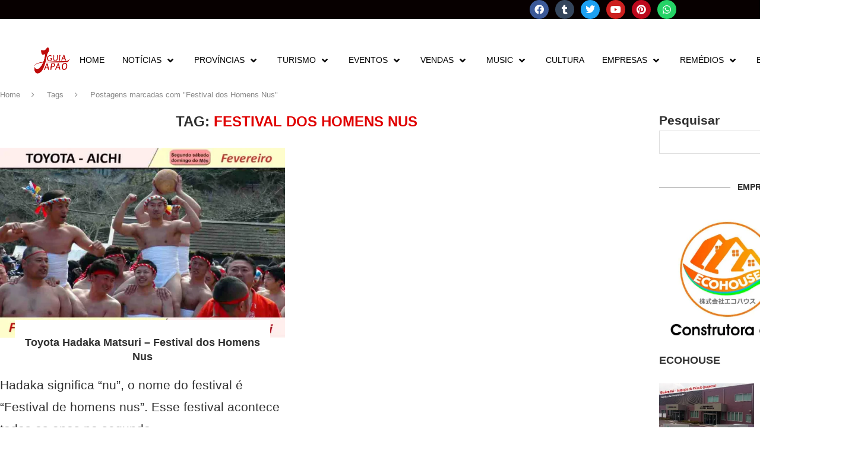

--- FILE ---
content_type: text/html; charset=UTF-8
request_url: https://guiajapao.live/tag/festival-dos-homens-nus/
body_size: 41730
content:
<!DOCTYPE html>
<html lang="pt-BR" prefix="og: https://ogp.me/ns#">
<head>
	<meta charset="UTF-8">
	<meta name="viewport" content="width=device-width, initial-scale=1.0, viewport-fit=cover" />		<link rel='preconnect' href='https://fonts.googleapis.com' />
<link rel='preconnect' href='https://fonts.gstatic.com' />
<meta http-equiv='x-dns-prefetch-control' content='on'>
<link rel='dns-prefetch' href='//fonts.googleapis.com' />
<link rel='dns-prefetch' href='//fonts.gstatic.com' />
<link rel='dns-prefetch' href='//s.gravatar.com' />
<link rel='dns-prefetch' href='//www.google-analytics.com' />
		<style>.penci-library-modal-btn {margin-left: 5px;background: #33ad67;vertical-align: top;font-size: 0 !important;}.penci-library-modal-btn:before {content: '';width: 16px;height: 16px;background-image: url('https://guiajapao.live/wp-content/themes/soledad/images/penci-icon.png');background-position: center;background-size: contain;background-repeat: no-repeat;}#penci-library-modal .penci-elementor-template-library-template-name {text-align: right;flex: 1 0 0%;}</style>
		<style>img:is([sizes="auto" i], [sizes^="auto," i]) { contain-intrinsic-size: 3000px 1500px }</style>
	
<!-- Otimização para mecanismos de pesquisa pelo Rank Math - https://rankmath.com/ -->
<title>Festival dos Homens Nus - Guia Japão</title>
<meta name="description" content="O Japão mais próximo de você!"/>
<meta name="robots" content="follow, index, max-snippet:-1, max-video-preview:-1, max-image-preview:large"/>
<link rel="canonical" href="https://guiajapao.live/tag/festival-dos-homens-nus/" />
<meta property="og:locale" content="pt_BR" />
<meta property="og:type" content="article" />
<meta property="og:title" content="Festival dos Homens Nus - Guia Japão" />
<meta property="og:description" content="O Japão mais próximo de você!" />
<meta property="og:url" content="https://guiajapao.live/tag/festival-dos-homens-nus/" />
<meta property="og:site_name" content="Guia Japão" />
<meta property="article:publisher" content="http://www.facebook.com/canaljapao" />
<meta property="og:image" content="https://i0.wp.com/guiajapao.live/wp-content/uploads/2022/02/Guia-Japao-Oficial.png" />
<meta property="og:image:secure_url" content="https://i0.wp.com/guiajapao.live/wp-content/uploads/2022/02/Guia-Japao-Oficial.png" />
<meta property="og:image:width" content="1170" />
<meta property="og:image:height" content="874" />
<meta property="og:image:type" content="image/png" />
<meta name="twitter:card" content="summary_large_image" />
<meta name="twitter:title" content="Festival dos Homens Nus - Guia Japão" />
<meta name="twitter:description" content="O Japão mais próximo de você!" />
<meta name="twitter:image" content="https://i0.wp.com/guiajapao.live/wp-content/uploads/2022/02/Guia-Japao-Oficial.png" />
<meta name="twitter:label1" content="Posts" />
<meta name="twitter:data1" content="1" />
<!-- /Plugin de SEO Rank Math para WordPress -->

<link rel='dns-prefetch' href='//www.youtube.com' />
<link rel='dns-prefetch' href='//secure.gravatar.com' />
<link rel='dns-prefetch' href='//stats.wp.com' />
<link rel='dns-prefetch' href='//fonts.googleapis.com' />
<link rel='dns-prefetch' href='//jetpack.wordpress.com' />
<link rel='dns-prefetch' href='//s0.wp.com' />
<link rel='dns-prefetch' href='//public-api.wordpress.com' />
<link rel='dns-prefetch' href='//0.gravatar.com' />
<link rel='dns-prefetch' href='//1.gravatar.com' />
<link rel='dns-prefetch' href='//2.gravatar.com' />
<link rel='dns-prefetch' href='//widgets.wp.com' />
<link rel='preconnect' href='//i0.wp.com' />
<link rel='preconnect' href='//c0.wp.com' />
<link rel="alternate" type="application/rss+xml" title="Feed para Guia Japão &raquo;" href="https://guiajapao.live/feed/" />
<link rel="alternate" type="application/rss+xml" title="Feed de comentários para Guia Japão &raquo;" href="https://guiajapao.live/comments/feed/" />
<link rel="alternate" type="application/rss+xml" title="Feed de tag para Guia Japão &raquo; Festival dos Homens Nus" href="https://guiajapao.live/tag/festival-dos-homens-nus/feed/" />
<link rel='stylesheet' id='wp-block-library-css' href='https://c0.wp.com/c/6.8.1/wp-includes/css/dist/block-library/style.min.css' type='text/css' media='all' />
<style id='wp-block-library-theme-inline-css' type='text/css'>
.wp-block-audio :where(figcaption){color:#555;font-size:13px;text-align:center}.is-dark-theme .wp-block-audio :where(figcaption){color:#ffffffa6}.wp-block-audio{margin:0 0 1em}.wp-block-code{border:1px solid #ccc;border-radius:4px;font-family:Menlo,Consolas,monaco,monospace;padding:.8em 1em}.wp-block-embed :where(figcaption){color:#555;font-size:13px;text-align:center}.is-dark-theme .wp-block-embed :where(figcaption){color:#ffffffa6}.wp-block-embed{margin:0 0 1em}.blocks-gallery-caption{color:#555;font-size:13px;text-align:center}.is-dark-theme .blocks-gallery-caption{color:#ffffffa6}:root :where(.wp-block-image figcaption){color:#555;font-size:13px;text-align:center}.is-dark-theme :root :where(.wp-block-image figcaption){color:#ffffffa6}.wp-block-image{margin:0 0 1em}.wp-block-pullquote{border-bottom:4px solid;border-top:4px solid;color:currentColor;margin-bottom:1.75em}.wp-block-pullquote cite,.wp-block-pullquote footer,.wp-block-pullquote__citation{color:currentColor;font-size:.8125em;font-style:normal;text-transform:uppercase}.wp-block-quote{border-left:.25em solid;margin:0 0 1.75em;padding-left:1em}.wp-block-quote cite,.wp-block-quote footer{color:currentColor;font-size:.8125em;font-style:normal;position:relative}.wp-block-quote:where(.has-text-align-right){border-left:none;border-right:.25em solid;padding-left:0;padding-right:1em}.wp-block-quote:where(.has-text-align-center){border:none;padding-left:0}.wp-block-quote.is-large,.wp-block-quote.is-style-large,.wp-block-quote:where(.is-style-plain){border:none}.wp-block-search .wp-block-search__label{font-weight:700}.wp-block-search__button{border:1px solid #ccc;padding:.375em .625em}:where(.wp-block-group.has-background){padding:1.25em 2.375em}.wp-block-separator.has-css-opacity{opacity:.4}.wp-block-separator{border:none;border-bottom:2px solid;margin-left:auto;margin-right:auto}.wp-block-separator.has-alpha-channel-opacity{opacity:1}.wp-block-separator:not(.is-style-wide):not(.is-style-dots){width:100px}.wp-block-separator.has-background:not(.is-style-dots){border-bottom:none;height:1px}.wp-block-separator.has-background:not(.is-style-wide):not(.is-style-dots){height:2px}.wp-block-table{margin:0 0 1em}.wp-block-table td,.wp-block-table th{word-break:normal}.wp-block-table :where(figcaption){color:#555;font-size:13px;text-align:center}.is-dark-theme .wp-block-table :where(figcaption){color:#ffffffa6}.wp-block-video :where(figcaption){color:#555;font-size:13px;text-align:center}.is-dark-theme .wp-block-video :where(figcaption){color:#ffffffa6}.wp-block-video{margin:0 0 1em}:root :where(.wp-block-template-part.has-background){margin-bottom:0;margin-top:0;padding:1.25em 2.375em}
</style>
<style id='classic-theme-styles-inline-css' type='text/css'>
/*! This file is auto-generated */
.wp-block-button__link{color:#fff;background-color:#32373c;border-radius:9999px;box-shadow:none;text-decoration:none;padding:calc(.667em + 2px) calc(1.333em + 2px);font-size:1.125em}.wp-block-file__button{background:#32373c;color:#fff;text-decoration:none}
</style>
<style id='global-styles-inline-css' type='text/css'>
:root{--wp--preset--aspect-ratio--square: 1;--wp--preset--aspect-ratio--4-3: 4/3;--wp--preset--aspect-ratio--3-4: 3/4;--wp--preset--aspect-ratio--3-2: 3/2;--wp--preset--aspect-ratio--2-3: 2/3;--wp--preset--aspect-ratio--16-9: 16/9;--wp--preset--aspect-ratio--9-16: 9/16;--wp--preset--color--black: #000000;--wp--preset--color--cyan-bluish-gray: #abb8c3;--wp--preset--color--white: #ffffff;--wp--preset--color--pale-pink: #f78da7;--wp--preset--color--vivid-red: #cf2e2e;--wp--preset--color--luminous-vivid-orange: #ff6900;--wp--preset--color--luminous-vivid-amber: #fcb900;--wp--preset--color--light-green-cyan: #7bdcb5;--wp--preset--color--vivid-green-cyan: #00d084;--wp--preset--color--pale-cyan-blue: #8ed1fc;--wp--preset--color--vivid-cyan-blue: #0693e3;--wp--preset--color--vivid-purple: #9b51e0;--wp--preset--gradient--vivid-cyan-blue-to-vivid-purple: linear-gradient(135deg,rgba(6,147,227,1) 0%,rgb(155,81,224) 100%);--wp--preset--gradient--light-green-cyan-to-vivid-green-cyan: linear-gradient(135deg,rgb(122,220,180) 0%,rgb(0,208,130) 100%);--wp--preset--gradient--luminous-vivid-amber-to-luminous-vivid-orange: linear-gradient(135deg,rgba(252,185,0,1) 0%,rgba(255,105,0,1) 100%);--wp--preset--gradient--luminous-vivid-orange-to-vivid-red: linear-gradient(135deg,rgba(255,105,0,1) 0%,rgb(207,46,46) 100%);--wp--preset--gradient--very-light-gray-to-cyan-bluish-gray: linear-gradient(135deg,rgb(238,238,238) 0%,rgb(169,184,195) 100%);--wp--preset--gradient--cool-to-warm-spectrum: linear-gradient(135deg,rgb(74,234,220) 0%,rgb(151,120,209) 20%,rgb(207,42,186) 40%,rgb(238,44,130) 60%,rgb(251,105,98) 80%,rgb(254,248,76) 100%);--wp--preset--gradient--blush-light-purple: linear-gradient(135deg,rgb(255,206,236) 0%,rgb(152,150,240) 100%);--wp--preset--gradient--blush-bordeaux: linear-gradient(135deg,rgb(254,205,165) 0%,rgb(254,45,45) 50%,rgb(107,0,62) 100%);--wp--preset--gradient--luminous-dusk: linear-gradient(135deg,rgb(255,203,112) 0%,rgb(199,81,192) 50%,rgb(65,88,208) 100%);--wp--preset--gradient--pale-ocean: linear-gradient(135deg,rgb(255,245,203) 0%,rgb(182,227,212) 50%,rgb(51,167,181) 100%);--wp--preset--gradient--electric-grass: linear-gradient(135deg,rgb(202,248,128) 0%,rgb(113,206,126) 100%);--wp--preset--gradient--midnight: linear-gradient(135deg,rgb(2,3,129) 0%,rgb(40,116,252) 100%);--wp--preset--font-size--small: 12px;--wp--preset--font-size--medium: 20px;--wp--preset--font-size--large: 32px;--wp--preset--font-size--x-large: 42px;--wp--preset--font-size--normal: 14px;--wp--preset--font-size--huge: 42px;--wp--preset--spacing--20: 0.44rem;--wp--preset--spacing--30: 0.67rem;--wp--preset--spacing--40: 1rem;--wp--preset--spacing--50: 1.5rem;--wp--preset--spacing--60: 2.25rem;--wp--preset--spacing--70: 3.38rem;--wp--preset--spacing--80: 5.06rem;--wp--preset--shadow--natural: 6px 6px 9px rgba(0, 0, 0, 0.2);--wp--preset--shadow--deep: 12px 12px 50px rgba(0, 0, 0, 0.4);--wp--preset--shadow--sharp: 6px 6px 0px rgba(0, 0, 0, 0.2);--wp--preset--shadow--outlined: 6px 6px 0px -3px rgba(255, 255, 255, 1), 6px 6px rgba(0, 0, 0, 1);--wp--preset--shadow--crisp: 6px 6px 0px rgba(0, 0, 0, 1);}:where(.is-layout-flex){gap: 0.5em;}:where(.is-layout-grid){gap: 0.5em;}body .is-layout-flex{display: flex;}.is-layout-flex{flex-wrap: wrap;align-items: center;}.is-layout-flex > :is(*, div){margin: 0;}body .is-layout-grid{display: grid;}.is-layout-grid > :is(*, div){margin: 0;}:where(.wp-block-columns.is-layout-flex){gap: 2em;}:where(.wp-block-columns.is-layout-grid){gap: 2em;}:where(.wp-block-post-template.is-layout-flex){gap: 1.25em;}:where(.wp-block-post-template.is-layout-grid){gap: 1.25em;}.has-black-color{color: var(--wp--preset--color--black) !important;}.has-cyan-bluish-gray-color{color: var(--wp--preset--color--cyan-bluish-gray) !important;}.has-white-color{color: var(--wp--preset--color--white) !important;}.has-pale-pink-color{color: var(--wp--preset--color--pale-pink) !important;}.has-vivid-red-color{color: var(--wp--preset--color--vivid-red) !important;}.has-luminous-vivid-orange-color{color: var(--wp--preset--color--luminous-vivid-orange) !important;}.has-luminous-vivid-amber-color{color: var(--wp--preset--color--luminous-vivid-amber) !important;}.has-light-green-cyan-color{color: var(--wp--preset--color--light-green-cyan) !important;}.has-vivid-green-cyan-color{color: var(--wp--preset--color--vivid-green-cyan) !important;}.has-pale-cyan-blue-color{color: var(--wp--preset--color--pale-cyan-blue) !important;}.has-vivid-cyan-blue-color{color: var(--wp--preset--color--vivid-cyan-blue) !important;}.has-vivid-purple-color{color: var(--wp--preset--color--vivid-purple) !important;}.has-black-background-color{background-color: var(--wp--preset--color--black) !important;}.has-cyan-bluish-gray-background-color{background-color: var(--wp--preset--color--cyan-bluish-gray) !important;}.has-white-background-color{background-color: var(--wp--preset--color--white) !important;}.has-pale-pink-background-color{background-color: var(--wp--preset--color--pale-pink) !important;}.has-vivid-red-background-color{background-color: var(--wp--preset--color--vivid-red) !important;}.has-luminous-vivid-orange-background-color{background-color: var(--wp--preset--color--luminous-vivid-orange) !important;}.has-luminous-vivid-amber-background-color{background-color: var(--wp--preset--color--luminous-vivid-amber) !important;}.has-light-green-cyan-background-color{background-color: var(--wp--preset--color--light-green-cyan) !important;}.has-vivid-green-cyan-background-color{background-color: var(--wp--preset--color--vivid-green-cyan) !important;}.has-pale-cyan-blue-background-color{background-color: var(--wp--preset--color--pale-cyan-blue) !important;}.has-vivid-cyan-blue-background-color{background-color: var(--wp--preset--color--vivid-cyan-blue) !important;}.has-vivid-purple-background-color{background-color: var(--wp--preset--color--vivid-purple) !important;}.has-black-border-color{border-color: var(--wp--preset--color--black) !important;}.has-cyan-bluish-gray-border-color{border-color: var(--wp--preset--color--cyan-bluish-gray) !important;}.has-white-border-color{border-color: var(--wp--preset--color--white) !important;}.has-pale-pink-border-color{border-color: var(--wp--preset--color--pale-pink) !important;}.has-vivid-red-border-color{border-color: var(--wp--preset--color--vivid-red) !important;}.has-luminous-vivid-orange-border-color{border-color: var(--wp--preset--color--luminous-vivid-orange) !important;}.has-luminous-vivid-amber-border-color{border-color: var(--wp--preset--color--luminous-vivid-amber) !important;}.has-light-green-cyan-border-color{border-color: var(--wp--preset--color--light-green-cyan) !important;}.has-vivid-green-cyan-border-color{border-color: var(--wp--preset--color--vivid-green-cyan) !important;}.has-pale-cyan-blue-border-color{border-color: var(--wp--preset--color--pale-cyan-blue) !important;}.has-vivid-cyan-blue-border-color{border-color: var(--wp--preset--color--vivid-cyan-blue) !important;}.has-vivid-purple-border-color{border-color: var(--wp--preset--color--vivid-purple) !important;}.has-vivid-cyan-blue-to-vivid-purple-gradient-background{background: var(--wp--preset--gradient--vivid-cyan-blue-to-vivid-purple) !important;}.has-light-green-cyan-to-vivid-green-cyan-gradient-background{background: var(--wp--preset--gradient--light-green-cyan-to-vivid-green-cyan) !important;}.has-luminous-vivid-amber-to-luminous-vivid-orange-gradient-background{background: var(--wp--preset--gradient--luminous-vivid-amber-to-luminous-vivid-orange) !important;}.has-luminous-vivid-orange-to-vivid-red-gradient-background{background: var(--wp--preset--gradient--luminous-vivid-orange-to-vivid-red) !important;}.has-very-light-gray-to-cyan-bluish-gray-gradient-background{background: var(--wp--preset--gradient--very-light-gray-to-cyan-bluish-gray) !important;}.has-cool-to-warm-spectrum-gradient-background{background: var(--wp--preset--gradient--cool-to-warm-spectrum) !important;}.has-blush-light-purple-gradient-background{background: var(--wp--preset--gradient--blush-light-purple) !important;}.has-blush-bordeaux-gradient-background{background: var(--wp--preset--gradient--blush-bordeaux) !important;}.has-luminous-dusk-gradient-background{background: var(--wp--preset--gradient--luminous-dusk) !important;}.has-pale-ocean-gradient-background{background: var(--wp--preset--gradient--pale-ocean) !important;}.has-electric-grass-gradient-background{background: var(--wp--preset--gradient--electric-grass) !important;}.has-midnight-gradient-background{background: var(--wp--preset--gradient--midnight) !important;}.has-small-font-size{font-size: var(--wp--preset--font-size--small) !important;}.has-medium-font-size{font-size: var(--wp--preset--font-size--medium) !important;}.has-large-font-size{font-size: var(--wp--preset--font-size--large) !important;}.has-x-large-font-size{font-size: var(--wp--preset--font-size--x-large) !important;}
:where(.wp-block-post-template.is-layout-flex){gap: 1.25em;}:where(.wp-block-post-template.is-layout-grid){gap: 1.25em;}
:where(.wp-block-columns.is-layout-flex){gap: 2em;}:where(.wp-block-columns.is-layout-grid){gap: 2em;}
:root :where(.wp-block-pullquote){font-size: 1.5em;line-height: 1.6;}
</style>
<link rel='stylesheet' id='groovy-menu-style-css' href='https://guiajapao.live/wp-content/plugins/groovy-menu/assets/style/frontend.css' type='text/css' media='all' />
<link rel='stylesheet' id='groovy-menu-style-fonts-groovy-28328-css' href='https://guiajapao.live/wp-content/uploads/groovy/fonts/groovy-28328.css' type='text/css' media='all' />
<link rel='stylesheet' id='groovy-menu-style-fonts-groovy-69018-css' href='https://guiajapao.live/wp-content/uploads/groovy/fonts/groovy-69018.css' type='text/css' media='all' />
<link rel='stylesheet' id='groovy-menu-style-fonts-groovy-socicon-css' href='https://guiajapao.live/wp-content/uploads/groovy/fonts/groovy-socicon.css' type='text/css' media='all' />
<link rel='stylesheet' id='groovy-menu-font-awesome-css' href='https://guiajapao.live/wp-content/plugins/groovy-menu/assets/style/fontawesome.css' type='text/css' media='all' crossorigin='anonymous' />
<link rel='preload' as='font' crossorigin='anonymous' id='groovy-menu-font-awesome-file-css' href='https://guiajapao.live/wp-content/plugins/groovy-menu/assets/fonts/fontawesome-webfont.woff2?v=4.7.0' type='font/woff2' media='all' />
<link rel='stylesheet' id='groovy-menu-font-internal-css' href='https://guiajapao.live/wp-content/plugins/groovy-menu/assets/style/font-internal.css' type='text/css' media='all' crossorigin='anonymous' />
<link rel='preload' as='font' crossorigin='anonymous' id='groovy-menu-font-internal-file-css' href='https://guiajapao.live/wp-content/plugins/groovy-menu/assets/fonts/crane-font.woff?hhxb42' type='font/woff' media='all' />
<link rel='stylesheet' id='kk-star-ratings-css' href='https://guiajapao.live/wp-content/plugins/kk-star-ratings/src/core/public/css/kk-star-ratings.min.css' type='text/css' media='all' />
<link rel='stylesheet' id='penci-oswald-css' href='//fonts.googleapis.com/css?family=Oswald%3A400&#038;display=swap' type='text/css' media='all' />
<link rel='stylesheet' id='penci-fonts-css' href='https://fonts.googleapis.com/css?family=-apple-system%3A300%2C300italic%2C400%2C400italic%2C500%2C500italic%2C600%2C600italic%2C700%2C700italic%2C800%2C800italic%26subset%3Dlatin%2Ccyrillic%2Ccyrillic-ext%2Cgreek%2Cgreek-ext%2Clatin-ext&#038;display=swap' type='text/css' media='all' />
<link rel='stylesheet' id='penci-main-style-css' href='https://guiajapao.live/wp-content/themes/soledad/main.css' type='text/css' media='all' />
<link rel='stylesheet' id='penci-font-awesomeold-css' href='https://guiajapao.live/wp-content/themes/soledad/css/font-awesome.4.7.0.swap.min.css' type='text/css' media='all' />
<link rel='stylesheet' id='penci_icon-css' href='https://guiajapao.live/wp-content/themes/soledad/css/penci-icon.css' type='text/css' media='all' />
<link rel='stylesheet' id='penci_style-css' href='https://guiajapao.live/wp-content/themes/soledad/style.css' type='text/css' media='all' />
<link rel='stylesheet' id='penci_social_counter-css' href='https://guiajapao.live/wp-content/themes/soledad/css/social-counter.css' type='text/css' media='all' />
<link rel='stylesheet' id='elementor-icons-css' href='https://guiajapao.live/wp-content/plugins/elementor/assets/lib/eicons/css/elementor-icons.min.css' type='text/css' media='all' />
<link rel='stylesheet' id='elementor-frontend-css' href='https://guiajapao.live/wp-content/plugins/elementor/assets/css/frontend.min.css' type='text/css' media='all' />
<style id='elementor-frontend-inline-css' type='text/css'>
.elementor-kit-26330{--e-global-color-primary:#E32E2E;--e-global-color-secondary:#54595F;--e-global-color-text:#7A7A7A;--e-global-color-accent:#C90000;--e-global-typography-primary-font-family:"Arial";--e-global-typography-primary-font-weight:600;--e-global-typography-secondary-font-family:"Roboto Slab";--e-global-typography-secondary-font-weight:400;--e-global-typography-text-font-family:"Arial";--e-global-typography-text-font-weight:400;--e-global-typography-accent-font-family:"Roboto";--e-global-typography-accent-font-weight:500;}.elementor-kit-26330 e-page-transition{background-color:#FFBC7D;}.elementor-kit-26330 p{margin-bottom:11px;}.elementor-kit-26330 button,.elementor-kit-26330 input[type="button"],.elementor-kit-26330 input[type="submit"],.elementor-kit-26330 .elementor-button{text-shadow:0px 0px 10px rgba(0,0,0,0.3);}.elementor-section.elementor-section-boxed > .elementor-container{max-width:1500px;}.e-con{--container-max-width:1500px;}.elementor-widget:not(:last-child){margin-block-end:20px;}.elementor-element{--widgets-spacing:20px 20px;--widgets-spacing-row:20px;--widgets-spacing-column:20px;}{}h1.entry-title{display:var(--page-title-display);}.elementor-lightbox{--lightbox-header-icons-size:0px;--lightbox-navigation-icons-size:0px;}@media(max-width:1024px){.elementor-section.elementor-section-boxed > .elementor-container{max-width:1024px;}.e-con{--container-max-width:1024px;}}@media(max-width:767px){.elementor-section.elementor-section-boxed > .elementor-container{max-width:767px;}.e-con{--container-max-width:767px;}}
.elementor-27154 .elementor-element.elementor-element-30627b8 > .elementor-container > .elementor-column > .elementor-widget-wrap{align-content:center;align-items:center;}.elementor-27154 .elementor-element.elementor-element-30627b8:not(.elementor-motion-effects-element-type-background), .elementor-27154 .elementor-element.elementor-element-30627b8 > .elementor-motion-effects-container > .elementor-motion-effects-layer{background-color:#070000;}.elementor-27154 .elementor-element.elementor-element-30627b8{transition:background 0.3s, border 0.3s, border-radius 0.3s, box-shadow 0.3s;}.elementor-27154 .elementor-element.elementor-element-30627b8 > .elementor-background-overlay{transition:background 0.3s, border-radius 0.3s, opacity 0.3s;}.elementor-widget-nav-menu .elementor-nav-menu .elementor-item{font-family:var( --e-global-typography-primary-font-family ), Sans-serif;font-weight:var( --e-global-typography-primary-font-weight );}.elementor-widget-nav-menu .elementor-nav-menu--main .elementor-item{color:var( --e-global-color-text );fill:var( --e-global-color-text );}.elementor-widget-nav-menu .elementor-nav-menu--main .elementor-item:hover,
					.elementor-widget-nav-menu .elementor-nav-menu--main .elementor-item.elementor-item-active,
					.elementor-widget-nav-menu .elementor-nav-menu--main .elementor-item.highlighted,
					.elementor-widget-nav-menu .elementor-nav-menu--main .elementor-item:focus{color:var( --e-global-color-accent );fill:var( --e-global-color-accent );}.elementor-widget-nav-menu .elementor-nav-menu--main:not(.e--pointer-framed) .elementor-item:before,
					.elementor-widget-nav-menu .elementor-nav-menu--main:not(.e--pointer-framed) .elementor-item:after{background-color:var( --e-global-color-accent );}.elementor-widget-nav-menu .e--pointer-framed .elementor-item:before,
					.elementor-widget-nav-menu .e--pointer-framed .elementor-item:after{border-color:var( --e-global-color-accent );}.elementor-widget-nav-menu{--e-nav-menu-divider-color:var( --e-global-color-text );}.elementor-widget-nav-menu .elementor-nav-menu--dropdown .elementor-item, .elementor-widget-nav-menu .elementor-nav-menu--dropdown  .elementor-sub-item{font-family:var( --e-global-typography-accent-font-family ), Sans-serif;font-weight:var( --e-global-typography-accent-font-weight );}.elementor-27154 .elementor-element.elementor-element-9cab779 .elementor-menu-toggle{margin:0 auto;}.elementor-27154 .elementor-element.elementor-element-9cab779 .elementor-nav-menu--main .elementor-item{color:#FFFFFF;fill:#FFFFFF;}.elementor-27154 .elementor-element.elementor-element-9cab779 .elementor-nav-menu--main .elementor-item:hover,
					.elementor-27154 .elementor-element.elementor-element-9cab779 .elementor-nav-menu--main .elementor-item.elementor-item-active,
					.elementor-27154 .elementor-element.elementor-element-9cab779 .elementor-nav-menu--main .elementor-item.highlighted,
					.elementor-27154 .elementor-element.elementor-element-9cab779 .elementor-nav-menu--main .elementor-item:focus{color:#FF0000;fill:#FF0000;}.elementor-27154 .elementor-element.elementor-element-9cab779 .elementor-nav-menu--main:not(.e--pointer-framed) .elementor-item:before,
					.elementor-27154 .elementor-element.elementor-element-9cab779 .elementor-nav-menu--main:not(.e--pointer-framed) .elementor-item:after{background-color:#FFFFFF;}.elementor-27154 .elementor-element.elementor-element-9cab779 .e--pointer-framed .elementor-item:before,
					.elementor-27154 .elementor-element.elementor-element-9cab779 .e--pointer-framed .elementor-item:after{border-color:#FFFFFF;}.elementor-27154 .elementor-element.elementor-element-de304c1{--grid-template-columns:repeat(0, auto);--icon-size:16px;--grid-column-gap:5px;--grid-row-gap:0px;}.elementor-27154 .elementor-element.elementor-element-de304c1 .elementor-widget-container{text-align:center;}.elementor-27154 .elementor-element.elementor-element-c775857{--display:flex;--flex-direction:row;--container-widget-width:initial;--container-widget-height:100%;--container-widget-flex-grow:1;--container-widget-align-self:stretch;--flex-wrap-mobile:wrap;--gap:0px 0px;--row-gap:0px;--column-gap:0px;}.elementor-27154 .elementor-element.elementor-element-8ed0bbd{--display:flex;--flex-direction:column;--container-widget-width:100%;--container-widget-height:initial;--container-widget-flex-grow:0;--container-widget-align-self:initial;--flex-wrap-mobile:wrap;}.elementor-theme-builder-content-area{height:400px;}.elementor-location-header:before, .elementor-location-footer:before{content:"";display:table;clear:both;}@media(min-width:768px){.elementor-27154 .elementor-element.elementor-element-4536133{width:58.795%;}.elementor-27154 .elementor-element.elementor-element-1361d4c{width:41.143%;}.elementor-27154 .elementor-element.elementor-element-8ed0bbd{--width:100%;}}
.elementor-28662 .elementor-element.elementor-element-8800278:not(.elementor-motion-effects-element-type-background), .elementor-28662 .elementor-element.elementor-element-8800278 > .elementor-motion-effects-container > .elementor-motion-effects-layer{background-color:#000000;}.elementor-28662 .elementor-element.elementor-element-8800278{border-style:solid;border-width:5px 0px 0px 0px;border-color:#e82a00;transition:background 0.3s, border 0.3s, border-radius 0.3s, box-shadow 0.3s;padding:50px 0px 20px 0px;}.elementor-28662 .elementor-element.elementor-element-8800278 > .elementor-background-overlay{transition:background 0.3s, border-radius 0.3s, opacity 0.3s;}.elementor-widget-heading .elementor-heading-title{font-family:var( --e-global-typography-primary-font-family ), Sans-serif;font-weight:var( --e-global-typography-primary-font-weight );color:var( --e-global-color-primary );}.elementor-28662 .elementor-element.elementor-element-158b9c2 .elementor-heading-title{font-size:18px;font-weight:500;color:#ffffff;}.elementor-widget-icon-list .elementor-icon-list-item:not(:last-child):after{border-color:var( --e-global-color-text );}.elementor-widget-icon-list .elementor-icon-list-icon i{color:var( --e-global-color-primary );}.elementor-widget-icon-list .elementor-icon-list-icon svg{fill:var( --e-global-color-primary );}.elementor-widget-icon-list .elementor-icon-list-item > .elementor-icon-list-text, .elementor-widget-icon-list .elementor-icon-list-item > a{font-family:var( --e-global-typography-text-font-family ), Sans-serif;font-weight:var( --e-global-typography-text-font-weight );}.elementor-widget-icon-list .elementor-icon-list-text{color:var( --e-global-color-secondary );}.elementor-28662 .elementor-element.elementor-element-bc48ac5{width:var( --container-widget-width, 96.016% );max-width:96.016%;--container-widget-width:96.016%;--container-widget-flex-grow:0;--icon-vertical-offset:0px;}.elementor-28662 .elementor-element.elementor-element-bc48ac5.elementor-element{--flex-grow:0;--flex-shrink:0;}.elementor-28662 .elementor-element.elementor-element-bc48ac5 .elementor-icon-list-items:not(.elementor-inline-items) .elementor-icon-list-item:not(:last-child){padding-bottom:calc(5px/2);}.elementor-28662 .elementor-element.elementor-element-bc48ac5 .elementor-icon-list-items:not(.elementor-inline-items) .elementor-icon-list-item:not(:first-child){margin-top:calc(5px/2);}.elementor-28662 .elementor-element.elementor-element-bc48ac5 .elementor-icon-list-items.elementor-inline-items .elementor-icon-list-item{margin-right:calc(5px/2);margin-left:calc(5px/2);}.elementor-28662 .elementor-element.elementor-element-bc48ac5 .elementor-icon-list-items.elementor-inline-items{margin-right:calc(-5px/2);margin-left:calc(-5px/2);}body.rtl .elementor-28662 .elementor-element.elementor-element-bc48ac5 .elementor-icon-list-items.elementor-inline-items .elementor-icon-list-item:after{left:calc(-5px/2);}body:not(.rtl) .elementor-28662 .elementor-element.elementor-element-bc48ac5 .elementor-icon-list-items.elementor-inline-items .elementor-icon-list-item:after{right:calc(-5px/2);}.elementor-28662 .elementor-element.elementor-element-bc48ac5 .elementor-icon-list-icon i{color:#ffffff;transition:color 0.3s;}.elementor-28662 .elementor-element.elementor-element-bc48ac5 .elementor-icon-list-icon svg{fill:#ffffff;transition:fill 0.3s;}.elementor-28662 .elementor-element.elementor-element-bc48ac5 .elementor-icon-list-icon{padding-right:15px;}.elementor-28662 .elementor-element.elementor-element-bc48ac5 .elementor-icon-list-item > .elementor-icon-list-text, .elementor-28662 .elementor-element.elementor-element-bc48ac5 .elementor-icon-list-item > a{font-size:14px;font-weight:300;}.elementor-28662 .elementor-element.elementor-element-bc48ac5 .elementor-icon-list-text{color:rgba(255,255,255,0.79);transition:color 0.3s;}.elementor-28662 .elementor-element.elementor-element-72c3133 .elementor-heading-title{font-size:18px;font-weight:500;color:#ffffff;}.elementor-28662 .elementor-element.elementor-element-29b95b2{width:var( --container-widget-width, 98.243% );max-width:98.243%;--container-widget-width:98.243%;--container-widget-flex-grow:0;--icon-vertical-offset:0px;}.elementor-28662 .elementor-element.elementor-element-29b95b2.elementor-element{--flex-grow:0;--flex-shrink:0;}.elementor-28662 .elementor-element.elementor-element-29b95b2 .elementor-icon-list-items:not(.elementor-inline-items) .elementor-icon-list-item:not(:last-child){padding-bottom:calc(5px/2);}.elementor-28662 .elementor-element.elementor-element-29b95b2 .elementor-icon-list-items:not(.elementor-inline-items) .elementor-icon-list-item:not(:first-child){margin-top:calc(5px/2);}.elementor-28662 .elementor-element.elementor-element-29b95b2 .elementor-icon-list-items.elementor-inline-items .elementor-icon-list-item{margin-right:calc(5px/2);margin-left:calc(5px/2);}.elementor-28662 .elementor-element.elementor-element-29b95b2 .elementor-icon-list-items.elementor-inline-items{margin-right:calc(-5px/2);margin-left:calc(-5px/2);}body.rtl .elementor-28662 .elementor-element.elementor-element-29b95b2 .elementor-icon-list-items.elementor-inline-items .elementor-icon-list-item:after{left:calc(-5px/2);}body:not(.rtl) .elementor-28662 .elementor-element.elementor-element-29b95b2 .elementor-icon-list-items.elementor-inline-items .elementor-icon-list-item:after{right:calc(-5px/2);}.elementor-28662 .elementor-element.elementor-element-29b95b2 .elementor-icon-list-icon i{color:#ffffff;transition:color 0.3s;}.elementor-28662 .elementor-element.elementor-element-29b95b2 .elementor-icon-list-icon svg{fill:#ffffff;transition:fill 0.3s;}.elementor-28662 .elementor-element.elementor-element-29b95b2 .elementor-icon-list-icon{padding-right:0px;}.elementor-28662 .elementor-element.elementor-element-29b95b2 .elementor-icon-list-item > .elementor-icon-list-text, .elementor-28662 .elementor-element.elementor-element-29b95b2 .elementor-icon-list-item > a{font-size:14px;font-weight:300;}.elementor-28662 .elementor-element.elementor-element-29b95b2 .elementor-icon-list-text{color:rgba(255,255,255,0.79);transition:color 0.3s;}.elementor-28662 .elementor-element.elementor-element-cbd428c .elementor-heading-title{font-size:18px;font-weight:500;color:#ffffff;}.elementor-28662 .elementor-element.elementor-element-244889d{width:var( --container-widget-width, 92.398% );max-width:92.398%;--container-widget-width:92.398%;--container-widget-flex-grow:0;--e-icon-list-icon-size:0px;--icon-vertical-offset:0px;}.elementor-28662 .elementor-element.elementor-element-244889d.elementor-element{--flex-grow:0;--flex-shrink:0;}.elementor-28662 .elementor-element.elementor-element-244889d .elementor-icon-list-items:not(.elementor-inline-items) .elementor-icon-list-item:not(:last-child){padding-bottom:calc(5px/2);}.elementor-28662 .elementor-element.elementor-element-244889d .elementor-icon-list-items:not(.elementor-inline-items) .elementor-icon-list-item:not(:first-child){margin-top:calc(5px/2);}.elementor-28662 .elementor-element.elementor-element-244889d .elementor-icon-list-items.elementor-inline-items .elementor-icon-list-item{margin-right:calc(5px/2);margin-left:calc(5px/2);}.elementor-28662 .elementor-element.elementor-element-244889d .elementor-icon-list-items.elementor-inline-items{margin-right:calc(-5px/2);margin-left:calc(-5px/2);}body.rtl .elementor-28662 .elementor-element.elementor-element-244889d .elementor-icon-list-items.elementor-inline-items .elementor-icon-list-item:after{left:calc(-5px/2);}body:not(.rtl) .elementor-28662 .elementor-element.elementor-element-244889d .elementor-icon-list-items.elementor-inline-items .elementor-icon-list-item:after{right:calc(-5px/2);}.elementor-28662 .elementor-element.elementor-element-244889d .elementor-icon-list-icon i{transition:color 0.3s;}.elementor-28662 .elementor-element.elementor-element-244889d .elementor-icon-list-icon svg{transition:fill 0.3s;}.elementor-28662 .elementor-element.elementor-element-244889d .elementor-icon-list-icon{padding-right:0px;}.elementor-28662 .elementor-element.elementor-element-244889d .elementor-icon-list-item > .elementor-icon-list-text, .elementor-28662 .elementor-element.elementor-element-244889d .elementor-icon-list-item > a{font-size:14px;font-weight:300;}.elementor-28662 .elementor-element.elementor-element-244889d .elementor-icon-list-text{color:rgba(255,255,255,0.79);transition:color 0.3s;}.elementor-28662 .elementor-element.elementor-element-f8c7a16 .elementor-heading-title{font-size:18px;font-weight:500;color:#ffffff;}.elementor-28662 .elementor-element.elementor-element-61da567 .elementor-icon-list-items:not(.elementor-inline-items) .elementor-icon-list-item:not(:last-child){padding-bottom:calc(5px/2);}.elementor-28662 .elementor-element.elementor-element-61da567 .elementor-icon-list-items:not(.elementor-inline-items) .elementor-icon-list-item:not(:first-child){margin-top:calc(5px/2);}.elementor-28662 .elementor-element.elementor-element-61da567 .elementor-icon-list-items.elementor-inline-items .elementor-icon-list-item{margin-right:calc(5px/2);margin-left:calc(5px/2);}.elementor-28662 .elementor-element.elementor-element-61da567 .elementor-icon-list-items.elementor-inline-items{margin-right:calc(-5px/2);margin-left:calc(-5px/2);}body.rtl .elementor-28662 .elementor-element.elementor-element-61da567 .elementor-icon-list-items.elementor-inline-items .elementor-icon-list-item:after{left:calc(-5px/2);}body:not(.rtl) .elementor-28662 .elementor-element.elementor-element-61da567 .elementor-icon-list-items.elementor-inline-items .elementor-icon-list-item:after{right:calc(-5px/2);}.elementor-28662 .elementor-element.elementor-element-61da567 .elementor-icon-list-icon i{transition:color 0.3s;}.elementor-28662 .elementor-element.elementor-element-61da567 .elementor-icon-list-icon svg{transition:fill 0.3s;}.elementor-28662 .elementor-element.elementor-element-61da567{--e-icon-list-icon-size:0px;--icon-vertical-offset:0px;}.elementor-28662 .elementor-element.elementor-element-61da567 .elementor-icon-list-icon{padding-right:0px;}.elementor-28662 .elementor-element.elementor-element-61da567 .elementor-icon-list-item > .elementor-icon-list-text, .elementor-28662 .elementor-element.elementor-element-61da567 .elementor-icon-list-item > a{font-size:14px;font-weight:300;}.elementor-28662 .elementor-element.elementor-element-61da567 .elementor-icon-list-text{color:rgba(255,255,255,0.79);transition:color 0.3s;}.elementor-28662 .elementor-element.elementor-element-1942a75.elementor-element{--align-self:flex-start;}.elementor-28662 .elementor-element.elementor-element-1942a75{font-size:16px;font-weight:200;}.elementor-28662 .elementor-element.elementor-element-1942a75 .penci-border-arrow .inner-arrow{font-size:10px;font-weight:400;}.elementor-28662 .elementor-element.elementor-element-7c1e99e{width:var( --container-widget-width, 100.737% );max-width:100.737%;--container-widget-width:100.737%;--container-widget-flex-grow:0;}.elementor-28662 .elementor-element.elementor-element-7c1e99e.elementor-element{--flex-grow:0;--flex-shrink:0;}.elementor-28662 .elementor-element.elementor-element-1d4fa29d > .elementor-container > .elementor-column > .elementor-widget-wrap{align-content:center;align-items:center;}.elementor-28662 .elementor-element.elementor-element-1d4fa29d > .elementor-container{max-width:1568px;}.elementor-28662 .elementor-element.elementor-element-1d4fa29d{border-style:solid;border-width:1px 0px 0px 0px;border-color:rgba(255,255,255,0.25);margin-top:80px;margin-bottom:0px;padding:20px 0px 0px 0px;}.elementor-28662 .elementor-element.elementor-element-787db640 > .elementor-element-populated{color:#FFFFFF;}.elementor-28662 .elementor-element.elementor-element-124f82d4 > .elementor-widget-container{margin:0px 0px 0px 0px;}.elementor-28662 .elementor-element.elementor-element-124f82d4{text-align:justify;}.elementor-28662 .elementor-element.elementor-element-124f82d4 .elementor-heading-title{font-family:var( --e-global-typography-primary-font-family ), Sans-serif;font-weight:var( --e-global-typography-primary-font-weight );}.elementor-theme-builder-content-area{height:400px;}.elementor-location-header:before, .elementor-location-footer:before{content:"";display:table;clear:both;}@media(max-width:1024px){.elementor-28662 .elementor-element.elementor-element-8800278{padding:30px 10px 30px 10px;}.elementor-28662 .elementor-element.elementor-element-bc48ac5 .elementor-icon-list-item > .elementor-icon-list-text, .elementor-28662 .elementor-element.elementor-element-bc48ac5 .elementor-icon-list-item > a{font-size:13px;}.elementor-28662 .elementor-element.elementor-element-29b95b2 .elementor-icon-list-item > .elementor-icon-list-text, .elementor-28662 .elementor-element.elementor-element-29b95b2 .elementor-icon-list-item > a{font-size:13px;}.elementor-28662 .elementor-element.elementor-element-244889d .elementor-icon-list-item > .elementor-icon-list-text, .elementor-28662 .elementor-element.elementor-element-244889d .elementor-icon-list-item > a{font-size:13px;}.elementor-28662 .elementor-element.elementor-element-61da567 .elementor-icon-list-item > .elementor-icon-list-text, .elementor-28662 .elementor-element.elementor-element-61da567 .elementor-icon-list-item > a{font-size:13px;}}@media(max-width:767px){.elementor-28662 .elementor-element.elementor-element-8800278{padding:20px 20px 20px 20px;}.elementor-28662 .elementor-element.elementor-element-33d9d15b > .elementor-element-populated{padding:0px 0px 0px 0px;}.elementor-28662 .elementor-element.elementor-element-8383b29{width:50%;}.elementor-28662 .elementor-element.elementor-element-8383b29 > .elementor-element-populated{margin:20px 0px 0px 0px;--e-column-margin-right:0px;--e-column-margin-left:0px;}.elementor-28662 .elementor-element.elementor-element-22751e9{width:50%;}.elementor-28662 .elementor-element.elementor-element-22751e9 > .elementor-element-populated{margin:20px 0px 0px 0px;--e-column-margin-right:0px;--e-column-margin-left:0px;}.elementor-28662 .elementor-element.elementor-element-8fdbdbc{width:50%;}.elementor-28662 .elementor-element.elementor-element-f522289{width:50%;}.elementor-28662 .elementor-element.elementor-element-f522289 > .elementor-element-populated{margin:20px 0px 0px 0px;--e-column-margin-right:0px;--e-column-margin-left:0px;}.elementor-28662 .elementor-element.elementor-element-4ff65d3{width:50%;}.elementor-28662 .elementor-element.elementor-element-4ff65d3 > .elementor-element-populated{margin:20px 0px 0px 0px;--e-column-margin-right:0px;--e-column-margin-left:0px;}.elementor-28662 .elementor-element.elementor-element-1d4fa29d{margin-top:0px;margin-bottom:0px;}.elementor-28662 .elementor-element.elementor-element-124f82d4{text-align:center;}}@media(min-width:768px){.elementor-28662 .elementor-element.elementor-element-8383b29{width:10.593%;}.elementor-28662 .elementor-element.elementor-element-22751e9{width:16.65%;}.elementor-28662 .elementor-element.elementor-element-8fdbdbc{width:12.388%;}.elementor-28662 .elementor-element.elementor-element-2be1a80{width:13.411%;}.elementor-28662 .elementor-element.elementor-element-f522289{width:20.591%;}.elementor-28662 .elementor-element.elementor-element-4ff65d3{width:29.234%;}.elementor-28662 .elementor-element.elementor-element-787db640{width:47.399%;}.elementor-28662 .elementor-element.elementor-element-8512a89{width:52.433%;}}@media(max-width:1024px) and (min-width:768px){.elementor-28662 .elementor-element.elementor-element-2be1a80{width:30%;}.elementor-28662 .elementor-element.elementor-element-787db640{width:70%;}}
</style>
<link rel='stylesheet' id='post-grid-elementor-addon-main-css' href='https://guiajapao.live/wp-content/plugins/post-grid-elementor-addon/assets/css/main.css' type='text/css' media='all' />
<link rel='stylesheet' id='font-awesome-5-all-css' href='https://guiajapao.live/wp-content/plugins/elementor/assets/lib/font-awesome/css/all.min.css' type='text/css' media='all' />
<link rel='stylesheet' id='font-awesome-4-shim-css' href='https://guiajapao.live/wp-content/plugins/elementor/assets/lib/font-awesome/css/v4-shims.min.css' type='text/css' media='all' />
<link rel='stylesheet' id='widget-nav-menu-css' href='https://guiajapao.live/wp-content/plugins/elementor-pro/assets/css/widget-nav-menu.min.css' type='text/css' media='all' />
<link rel='stylesheet' id='widget-social-icons-css' href='https://guiajapao.live/wp-content/plugins/elementor/assets/css/widget-social-icons.min.css' type='text/css' media='all' />
<link rel='stylesheet' id='e-apple-webkit-css' href='https://guiajapao.live/wp-content/plugins/elementor/assets/css/conditionals/apple-webkit.min.css' type='text/css' media='all' />
<link rel='stylesheet' id='widget-heading-css' href='https://guiajapao.live/wp-content/plugins/elementor/assets/css/widget-heading.min.css' type='text/css' media='all' />
<link rel='stylesheet' id='widget-icon-list-css' href='https://guiajapao.live/wp-content/plugins/elementor/assets/css/widget-icon-list.min.css' type='text/css' media='all' />
<style id='akismet-widget-style-inline-css' type='text/css'>

			.a-stats {
				--akismet-color-mid-green: #357b49;
				--akismet-color-white: #fff;
				--akismet-color-light-grey: #f6f7f7;

				max-width: 350px;
				width: auto;
			}

			.a-stats * {
				all: unset;
				box-sizing: border-box;
			}

			.a-stats strong {
				font-weight: 600;
			}

			.a-stats a.a-stats__link,
			.a-stats a.a-stats__link:visited,
			.a-stats a.a-stats__link:active {
				background: var(--akismet-color-mid-green);
				border: none;
				box-shadow: none;
				border-radius: 8px;
				color: var(--akismet-color-white);
				cursor: pointer;
				display: block;
				font-family: -apple-system, BlinkMacSystemFont, 'Segoe UI', 'Roboto', 'Oxygen-Sans', 'Ubuntu', 'Cantarell', 'Helvetica Neue', sans-serif;
				font-weight: 500;
				padding: 12px;
				text-align: center;
				text-decoration: none;
				transition: all 0.2s ease;
			}

			/* Extra specificity to deal with TwentyTwentyOne focus style */
			.widget .a-stats a.a-stats__link:focus {
				background: var(--akismet-color-mid-green);
				color: var(--akismet-color-white);
				text-decoration: none;
			}

			.a-stats a.a-stats__link:hover {
				filter: brightness(110%);
				box-shadow: 0 4px 12px rgba(0, 0, 0, 0.06), 0 0 2px rgba(0, 0, 0, 0.16);
			}

			.a-stats .count {
				color: var(--akismet-color-white);
				display: block;
				font-size: 1.5em;
				line-height: 1.4;
				padding: 0 13px;
				white-space: nowrap;
			}
		
</style>
<link rel='stylesheet' id='groovy-menu-preset-style-32211-css' href='https://guiajapao.live/wp-content/uploads/groovy/preset_32211.css' type='text/css' media='all' />
<link rel='stylesheet' id='penci-recipe-css-css' href='https://guiajapao.live/wp-content/plugins/penci-recipe/css/recipe.css' type='text/css' media='all' />
<link rel='stylesheet' id='wps-visitor-style-css' href='https://guiajapao.live/wp-content/plugins/wps-visitor-counter/styles/css/default.css' type='text/css' media='all' />
<link rel='stylesheet' id='penci-soledad-customizer-css' href='//guiajapao.live/wp-content/uploads/pencidesign/customizer-style.min.css?version=1762311870' type='text/css' media='all' />
<link rel='stylesheet' id='elementor-gf-local-robotoslab-css' href='https://guiajapao.live/wp-content/uploads/elementor/google-fonts/css/robotoslab.css' type='text/css' media='all' />
<link rel='stylesheet' id='elementor-gf-local-roboto-css' href='https://guiajapao.live/wp-content/uploads/elementor/google-fonts/css/roboto.css' type='text/css' media='all' />
<link rel='stylesheet' id='elementor-icons-shared-0-css' href='https://guiajapao.live/wp-content/plugins/elementor/assets/lib/font-awesome/css/fontawesome.min.css' type='text/css' media='all' />
<link rel='stylesheet' id='elementor-icons-fa-solid-css' href='https://guiajapao.live/wp-content/plugins/elementor/assets/lib/font-awesome/css/solid.min.css' type='text/css' media='all' />
<link rel='stylesheet' id='elementor-icons-fa-brands-css' href='https://guiajapao.live/wp-content/plugins/elementor/assets/lib/font-awesome/css/brands.min.css' type='text/css' media='all' />
<script type="text/javascript" src="https://c0.wp.com/c/6.8.1/wp-includes/js/jquery/jquery.min.js" id="jquery-core-js"></script>
<script type="text/javascript" src="https://c0.wp.com/c/6.8.1/wp-includes/js/jquery/jquery-migrate.min.js" id="jquery-migrate-js"></script>
<script type="text/javascript" src="https://guiajapao.live/wp-content/plugins/elementor/assets/lib/font-awesome/js/v4-shims.min.js" id="font-awesome-4-shim-js"></script>
<script type="text/javascript" id="wps-js-extra">
/* <![CDATA[ */
var wpspagevisit = {"ajaxurl":"https:\/\/guiajapao.live\/wp-admin\/admin-ajax.php","ajax_nonce":"27e452d677"};
/* ]]> */
</script>
<script type="text/javascript" src="https://guiajapao.live/wp-content/plugins/wps-visitor-counter/styles/js/custom.js" id="wps-js"></script>
<link rel="https://api.w.org/" href="https://guiajapao.live/wp-json/" /><link rel="alternate" title="JSON" type="application/json" href="https://guiajapao.live/wp-json/wp/v2/tags/439" /><link rel="EditURI" type="application/rsd+xml" title="RSD" href="https://guiajapao.live/xmlrpc.php?rsd" />
<meta name="generator" content="WordPress 6.8.1" />
	<style type="text/css">
																											</style>
		<style>img#wpstats{display:none}</style>
		<script>var portfolioDataJs = portfolioDataJs || [];</script><!-- Global site tag (gtag.js) - Google Analytics -->
<script async src="https://www.googletagmanager.com/gtag/js?id=UA-127501029-1"></script>
<script>
  window.dataLayer = window.dataLayer || [];
  function gtag(){dataLayer.push(arguments);}
  gtag('js', new Date());

  gtag('config', 'UA-127501029-1');
</script><script>
var penciBlocksArray=[];
var portfolioDataJs = portfolioDataJs || [];var PENCILOCALCACHE = {};
		(function () {
				"use strict";
		
				PENCILOCALCACHE = {
					data: {},
					remove: function ( ajaxFilterItem ) {
						delete PENCILOCALCACHE.data[ajaxFilterItem];
					},
					exist: function ( ajaxFilterItem ) {
						return PENCILOCALCACHE.data.hasOwnProperty( ajaxFilterItem ) && PENCILOCALCACHE.data[ajaxFilterItem] !== null;
					},
					get: function ( ajaxFilterItem ) {
						return PENCILOCALCACHE.data[ajaxFilterItem];
					},
					set: function ( ajaxFilterItem, cachedData ) {
						PENCILOCALCACHE.remove( ajaxFilterItem );
						PENCILOCALCACHE.data[ajaxFilterItem] = cachedData;
					}
				};
			}
		)();function penciBlock() {
		    this.atts_json = '';
		    this.content = '';
		}</script>
<script type="application/ld+json">{
    "@context": "https:\/\/schema.org\/",
    "@type": "organization",
    "@id": "#organization",
    "logo": {
        "@type": "ImageObject",
        "url": "https:\/\/guiajapao.live\/wp-content\/uploads\/2021\/10\/Guia-Japao-Oficial-c-sombra.png"
    },
    "url": "https:\/\/guiajapao.live\/",
    "name": "Guia Jap\u00e3o",
    "description": "O Jap\u00e3o mais pr\u00f3ximo de voc\u00ea!"
}</script><script type="application/ld+json">{
    "@context": "https:\/\/schema.org\/",
    "@type": "WebSite",
    "name": "Guia Jap\u00e3o",
    "alternateName": "O Jap\u00e3o mais pr\u00f3ximo de voc\u00ea!",
    "url": "https:\/\/guiajapao.live\/"
}</script><script type="application/ld+json">{
    "@context": "https:\/\/schema.org\/",
    "@type": "BreadcrumbList",
    "itemListElement": [
        {
            "@type": "ListItem",
            "position": 1,
            "item": {
                "@id": "https:\/\/guiajapao.live",
                "name": "Home"
            }
        },
        {
            "@type": "ListItem",
            "position": 2,
            "item": {
                "@id": "https:\/\/guiajapao.live\/tag\/festival-dos-homens-nus\/",
                "name": "Festival dos Homens Nus"
            }
        }
    ]
}</script><meta name="generator" content="Elementor 3.29.2; features: e_local_google_fonts; settings: css_print_method-internal, google_font-enabled, font_display-auto">
<!-- Google tag (gtag.js) -->
<script async src="https://www.googletagmanager.com/gtag/js?id=G-E5QWBZTX9L"></script>
<script>
  window.dataLayer = window.dataLayer || [];
  function gtag(){dataLayer.push(arguments);}
  gtag('js', new Date());

  gtag('config', 'G-E5QWBZTX9L');
</script>
			<style>
				.e-con.e-parent:nth-of-type(n+4):not(.e-lazyloaded):not(.e-no-lazyload),
				.e-con.e-parent:nth-of-type(n+4):not(.e-lazyloaded):not(.e-no-lazyload) * {
					background-image: none !important;
				}
				@media screen and (max-height: 1024px) {
					.e-con.e-parent:nth-of-type(n+3):not(.e-lazyloaded):not(.e-no-lazyload),
					.e-con.e-parent:nth-of-type(n+3):not(.e-lazyloaded):not(.e-no-lazyload) * {
						background-image: none !important;
					}
				}
				@media screen and (max-height: 640px) {
					.e-con.e-parent:nth-of-type(n+2):not(.e-lazyloaded):not(.e-no-lazyload),
					.e-con.e-parent:nth-of-type(n+2):not(.e-lazyloaded):not(.e-no-lazyload) * {
						background-image: none !important;
					}
				}
			</style>
				<style type="text/css">
				.penci-recipe-tagged .prt-icon span, .penci-recipe-action-buttons .penci-recipe-button:hover{ background-color:#e00000; }																																																																																															</style>
	<link rel="icon" href="https://guiajapao.live/wp-content/uploads/2022/01/Guia-Japao-Oficial-fundo-amarelo.png" sizes="32x32" />
<link rel="icon" href="https://guiajapao.live/wp-content/uploads/2022/01/Guia-Japao-Oficial-fundo-amarelo.png" sizes="192x192" />
<link rel="apple-touch-icon" href="https://guiajapao.live/wp-content/uploads/2022/01/Guia-Japao-Oficial-fundo-amarelo.png" />
<meta name="msapplication-TileImage" content="https://guiajapao.live/wp-content/uploads/2022/01/Guia-Japao-Oficial-fundo-amarelo.png" />

</head>
<body class="archive tag tag-festival-dos-homens-nus tag-439 wp-custom-logo wp-theme-soledad groovy_menu_2-6-3 metaslider-plugin soledad-ver-8-1-9 pclight-mode pcmn-drdw-style-slide_down pchds-default elementor-default elementor-kit-26330">
		<div data-elementor-type="header" data-elementor-id="27154" class="elementor elementor-27154 elementor-location-header" data-elementor-post-type="elementor_library">
					<section class="penci-section penci-disSticky penci-structure-20 elementor-section elementor-top-section elementor-element elementor-element-30627b8 elementor-section-full_width elementor-section-content-middle elementor-section-stretched elementor-section-height-default elementor-section-height-default" data-id="30627b8" data-element_type="section" data-settings="{&quot;stretch_section&quot;:&quot;section-stretched&quot;,&quot;background_background&quot;:&quot;classic&quot;}">
						<div class="elementor-container elementor-column-gap-no">
					<div class="penci-ercol-50 penci-ercol-order-1 penci-sticky-ct  elementor-column elementor-col-50 elementor-top-column elementor-element elementor-element-4536133" data-id="4536133" data-element_type="column">
			<div class="elementor-widget-wrap elementor-element-populated">
							</div>
		</div>
				<div class="penci-ercol-50 penci-ercol-order-2 penci-sticky-ct  elementor-column elementor-col-50 elementor-top-column elementor-element elementor-element-1361d4c" data-id="1361d4c" data-element_type="column">
			<div class="elementor-widget-wrap elementor-element-populated">
						<div class="elementor-element elementor-element-de304c1 elementor-shape-circle elementor-grid-0 e-grid-align-center elementor-widget elementor-widget-social-icons" data-id="de304c1" data-element_type="widget" data-widget_type="social-icons.default">
				<div class="elementor-widget-container">
							<div class="elementor-social-icons-wrapper elementor-grid" role="list">
							<span class="elementor-grid-item" role="listitem">
					<a class="elementor-icon elementor-social-icon elementor-social-icon-facebook elementor-repeater-item-7c37398" href="https://www.facebook.com/guiajpao/" target="_blank">
						<span class="elementor-screen-only">Facebook</span>
						<i class="fab fa-facebook"></i>					</a>
				</span>
							<span class="elementor-grid-item" role="listitem">
					<a class="elementor-icon elementor-social-icon elementor-social-icon-tumblr elementor-repeater-item-4022ac5" href="https://www.tumblr.com/blog/guiajapao" target="_blank">
						<span class="elementor-screen-only">Tumblr</span>
						<i class="fab fa-tumblr"></i>					</a>
				</span>
							<span class="elementor-grid-item" role="listitem">
					<a class="elementor-icon elementor-social-icon elementor-social-icon-twitter elementor-repeater-item-679e818" href="https://twitter.com/canaljapao" target="_blank">
						<span class="elementor-screen-only">Twitter</span>
						<i class="fab fa-twitter"></i>					</a>
				</span>
							<span class="elementor-grid-item" role="listitem">
					<a class="elementor-icon elementor-social-icon elementor-social-icon-youtube elementor-repeater-item-ca4565a" href="https://www.youtube.com/c/GuiaJapão" target="_blank">
						<span class="elementor-screen-only">Youtube</span>
						<i class="fab fa-youtube"></i>					</a>
				</span>
							<span class="elementor-grid-item" role="listitem">
					<a class="elementor-icon elementor-social-icon elementor-social-icon-pinterest elementor-repeater-item-a17bcfa" href="https://br.pinterest.com/GuiaJapao/canal-japao/" target="_blank">
						<span class="elementor-screen-only">Pinterest</span>
						<i class="fab fa-pinterest"></i>					</a>
				</span>
							<span class="elementor-grid-item" role="listitem">
					<a class="elementor-icon elementor-social-icon elementor-social-icon-whatsapp elementor-repeater-item-6846fa8" href="https://whats.link/guiajapo" target="_blank">
						<span class="elementor-screen-only">Whatsapp</span>
						<i class="fab fa-whatsapp"></i>					</a>
				</span>
					</div>
						</div>
				</div>
					</div>
		</div>
					</div>
		</section>
		<div class="elementor-element elementor-element-c775857 e-con-full e-flex e-con e-parent" data-id="c775857" data-element_type="container">
		<div class="elementor-element elementor-element-8ed0bbd e-con-full e-flex e-con e-child" data-id="8ed0bbd" data-element_type="container">
				<div class="elementor-element elementor-element-f500cb0 elementor-widget elementor-widget-groovy_menu_plugin" data-id="f500cb0" data-element_type="widget" data-widget_type="groovy_menu_plugin.default">
				<div class="elementor-widget-container">
					
	<header class="gm-navbar gm-preset-id-32211 gm-navbar--align-left gm-navbar--style-1 gm-top-links-align-right gm-navbar--toolbar-false gm-navbar--shadow-tiny gm-navbar--has-shadow-sticky gm-navbar--has-shadow-dropdown gm-navbar--shadow-dropdown-medium gm-dropdown-hover-style-shift-right gm-dropdown-appearance-animate-from-bottom gm-dropdown-with-scrollbar"
	        id="gm-697a77117b61c" data-version="2.6.3">
		<div class="gm-wrapper"><div class="gm-inner">
				<div class="gm-inner-bg"></div>
				<div class="gm-container"><div class="gm-logo"><a href="https://guiajapao.live/" ><img src="https://i0.wp.com/guiajapao.live/wp-content/uploads/2021/10/Guia-Japao-Site.png?fit=140%2C100&#038;ssl=1" width="140" height="100" class="gm-logo__img gm-logo__img-default" alt="" /><img src="https://i0.wp.com/guiajapao.live/wp-content/uploads/2021/10/Guia-Japao-Site.png?fit=140%2C100&#038;ssl=1" width="140" height="100" class="gm-logo__img gm-logo__img-mobile" alt="" /></a></div><div class="gm-menu-btn gm-burger hamburger"><div class="hamburger-box"><div class="hamburger-inner"></div></div></div><div class="gm-main-menu-wrapper"><nav id="gm-main-menu"><ul id="menu-home" class="gm-navbar-nav"><li id="menu-item-26611" class="menu-item menu-item-type-custom menu-item-object-custom menu-item-home ajax-mega-menu gm-menu-item gm-menu-item--lvl-0"><a href="https://guiajapao.live/" class="gm-anchor"><span class="gm-menu-item__txt-wrapper"><span class="gm-menu-item__txt">Home</span></span></a></li>
<li id="menu-item-498" class="menu-item menu-item-type-taxonomy menu-item-object-category menu-item-has-children ajax-mega-menu gm-menu-item gm-menu-item--lvl-0 gm-dropdown"><a href="https://guiajapao.live/noticias/" class="gm-anchor gm-dropdown-toggle"><span class="gm-menu-item__txt-wrapper"><span class="gm-menu-item__txt">Notícias</span></span><span class="gm-caret" aria-label="dropdown"><i class="fa fa-fw fa-angle-down"></i></span></a>
<div class="gm-dropdown-menu-wrapper"><ul class="gm-dropdown-menu gm-dropdown-menu--lvl-1" >
	<li id="menu-item-4866" class="menu-item menu-item-type-taxonomy menu-item-object-category ajax-mega-menu gm-menu-item gm-menu-item--lvl-1"><a href="https://guiajapao.live/noticias/noticias-japao/" class="gm-anchor gm-menu-item__link"><span class="gm-menu-item__txt-wrapper"><span class="gm-menu-item__txt">Japão Notícias</span></span></a></li>
	<li id="menu-item-4865" class="menu-item menu-item-type-taxonomy menu-item-object-category ajax-mega-menu gm-menu-item gm-menu-item--lvl-1"><a href="https://guiajapao.live/noticias/direitos-trabalhistas/" class="gm-anchor gm-menu-item__link"><span class="gm-menu-item__txt-wrapper"><span class="gm-menu-item__txt">Direitos Trabalhistas</span></span></a></li>
	<li id="menu-item-4687" class="menu-item menu-item-type-taxonomy menu-item-object-category ajax-mega-menu gm-menu-item gm-menu-item--lvl-1"><a href="https://guiajapao.live/noticias/imigracao-japao/" class="gm-anchor gm-menu-item__link"><span class="gm-menu-item__txt-wrapper"><span class="gm-menu-item__txt">Imigração Japão</span></span></a></li>
	<li id="menu-item-21719" class="menu-item menu-item-type-taxonomy menu-item-object-category ajax-mega-menu gm-menu-item gm-menu-item--lvl-1"><a href="https://guiajapao.live/noticias/empresas-piores-e-melhores-no-japao/" class="gm-anchor gm-menu-item__link"><span class="gm-menu-item__txt-wrapper"><span class="gm-menu-item__txt">Empresas Piores e Melhores</span></span></a></li>
	<li id="menu-item-27390" class="menu-item menu-item-type-taxonomy menu-item-object-category ajax-mega-menu gm-menu-item gm-menu-item--lvl-1"><a href="https://guiajapao.live/noticias/curso-de-japones-gratuito/" class="gm-anchor gm-menu-item__link"><span class="gm-menu-item__txt-wrapper"><span class="gm-menu-item__txt">Curso de Japonês Gratuito</span></span></a></li>
	<li id="menu-item-39110" class="menu-item menu-item-type-taxonomy menu-item-object-category gm-menu-item gm-menu-item--lvl-1"><a href="https://guiajapao.live/comunidade/" class="gm-anchor gm-menu-item__link"><span class="gm-menu-item__txt-wrapper"><span class="gm-menu-item__txt">Comunidade</span></span></a></li>
	<li id="menu-item-581" class="menu-item menu-item-type-taxonomy menu-item-object-category ajax-mega-menu gm-menu-item gm-menu-item--lvl-1"><a href="https://guiajapao.live/noticias/culinaria/" class="gm-anchor gm-menu-item__link"><span class="gm-menu-item__txt-wrapper"><span class="gm-menu-item__txt">Culinária</span></span></a></li>
	<li id="menu-item-21572" class="menu-item menu-item-type-taxonomy menu-item-object-category ajax-mega-menu gm-menu-item gm-menu-item--lvl-1"><a href="https://guiajapao.live/noticias/auxilio/" class="gm-anchor gm-menu-item__link"><span class="gm-menu-item__txt-wrapper"><span class="gm-menu-item__txt">Auxílio</span></span></a></li>
	<li id="menu-item-26210" class="menu-item menu-item-type-taxonomy menu-item-object-category ajax-mega-menu gm-menu-item gm-menu-item--lvl-1"><a href="https://guiajapao.live/noticias/escola/" class="gm-anchor gm-menu-item__link"><span class="gm-menu-item__txt-wrapper"><span class="gm-menu-item__txt">Escola</span></span></a></li>
</ul></div>
</li>
<li id="menu-item-30146" class="menu-item menu-item-type-post_type menu-item-object-page menu-item-has-children ajax-mega-menu gm-menu-item gm-menu-item--lvl-0 gm-dropdown"><a href="https://guiajapao.live/provincias/" class="gm-anchor gm-dropdown-toggle"><span class="gm-menu-item__txt-wrapper"><span class="gm-menu-item__txt">Províncias</span></span><span class="gm-caret" aria-label="dropdown"><i class="fa fa-fw fa-angle-down"></i></span></a>
<div class="gm-dropdown-menu-wrapper"><ul class="gm-dropdown-menu gm-dropdown-menu--lvl-1" >
	<li id="menu-item-33646" class="menu-item menu-item-type-post_type menu-item-object-page menu-item-has-children gm-menu-item gm-menu-item--lvl-1 gm-dropdown gm-dropdown-submenu"><a href="https://guiajapao.live/aichi/" class="gm-anchor gm-dropdown-toggle gm-menu-item__link"><span class="gm-menu-item__txt-wrapper"><span class="gm-menu-item__txt">Aichi</span></span><span class="gm-caret" aria-label="submenu"><i class="fa fa-fw fa-angle-right"></i></span></a>
	<div class="gm-dropdown-menu-wrapper"><ul class="gm-dropdown-menu gm-dropdown-menu--lvl-2" >
		<li id="menu-item-31033" class="menu-item menu-item-type-post_type menu-item-object-page ajax-mega-menu gm-menu-item gm-menu-item--lvl-2"><a href="https://guiajapao.live/anjo/" class="gm-anchor gm-menu-item__link"><span class="gm-menu-item__txt-wrapper"><span class="gm-menu-item__txt">Anjo</span></span></a></li>
		<li id="menu-item-30342" class="menu-item menu-item-type-post_type menu-item-object-page ajax-mega-menu gm-menu-item gm-menu-item--lvl-2"><a href="https://guiajapao.live/chiryu/" class="gm-anchor gm-menu-item__link"><span class="gm-menu-item__txt-wrapper"><span class="gm-menu-item__txt">Chiryu</span></span></a></li>
		<li id="menu-item-32564" class="menu-item menu-item-type-post_type menu-item-object-page gm-menu-item gm-menu-item--lvl-2"><a href="https://guiajapao.live/chita/" class="gm-anchor gm-menu-item__link"><span class="gm-menu-item__txt-wrapper"><span class="gm-menu-item__txt">Chita</span></span></a></li>
		<li id="menu-item-37218" class="menu-item menu-item-type-post_type menu-item-object-page gm-menu-item gm-menu-item--lvl-2"><a href="https://guiajapao.live/gamagori/" class="gm-anchor gm-menu-item__link"><span class="gm-menu-item__txt-wrapper"><span class="gm-menu-item__txt">Gamagori</span></span></a></li>
		<li id="menu-item-32624" class="menu-item menu-item-type-post_type menu-item-object-page gm-menu-item gm-menu-item--lvl-2"><a href="https://guiajapao.live/handa/" class="gm-anchor gm-menu-item__link"><span class="gm-menu-item__txt-wrapper"><span class="gm-menu-item__txt">Handa</span></span></a></li>
		<li id="menu-item-32630" class="menu-item menu-item-type-post_type menu-item-object-page gm-menu-item gm-menu-item--lvl-2"><a href="https://guiajapao.live/hekinan/" class="gm-anchor gm-menu-item__link"><span class="gm-menu-item__txt-wrapper"><span class="gm-menu-item__txt">Hekinan</span></span></a></li>
		<li id="menu-item-32793" class="menu-item menu-item-type-post_type menu-item-object-page gm-menu-item gm-menu-item--lvl-2"><a href="https://guiajapao.live/ichinomiya/" class="gm-anchor gm-menu-item__link"><span class="gm-menu-item__txt-wrapper"><span class="gm-menu-item__txt">Ichinomiya</span></span></a></li>
		<li id="menu-item-32857" class="menu-item menu-item-type-post_type menu-item-object-page gm-menu-item gm-menu-item--lvl-2"><a href="https://guiajapao.live/inuyama/" class="gm-anchor gm-menu-item__link"><span class="gm-menu-item__txt-wrapper"><span class="gm-menu-item__txt">Inuyama</span></span></a></li>
		<li id="menu-item-32965" class="menu-item menu-item-type-post_type menu-item-object-page gm-menu-item gm-menu-item--lvl-2"><a href="https://guiajapao.live/kariya/" class="gm-anchor gm-menu-item__link"><span class="gm-menu-item__txt-wrapper"><span class="gm-menu-item__txt">Kariya</span></span></a></li>
		<li id="menu-item-47228" class="menu-item menu-item-type-post_type menu-item-object-page gm-menu-item gm-menu-item--lvl-2"><a href="https://guiajapao.live/kasugai/" class="gm-anchor gm-menu-item__link"><span class="gm-menu-item__txt-wrapper"><span class="gm-menu-item__txt">Kasugai</span></span></a></li>
		<li id="menu-item-33097" class="menu-item menu-item-type-post_type menu-item-object-page gm-menu-item gm-menu-item--lvl-2"><a href="https://guiajapao.live/komaki/" class="gm-anchor gm-menu-item__link"><span class="gm-menu-item__txt-wrapper"><span class="gm-menu-item__txt">Komaki</span></span></a></li>
		<li id="menu-item-34502" class="menu-item menu-item-type-post_type menu-item-object-page gm-menu-item gm-menu-item--lvl-2"><a href="https://guiajapao.live/konan/" class="gm-anchor gm-menu-item__link"><span class="gm-menu-item__txt-wrapper"><span class="gm-menu-item__txt">Konan</span></span></a></li>
		<li id="menu-item-33336" class="menu-item menu-item-type-post_type menu-item-object-page gm-menu-item gm-menu-item--lvl-2"><a href="https://guiajapao.live/kota/" class="gm-anchor gm-menu-item__link"><span class="gm-menu-item__txt-wrapper"><span class="gm-menu-item__txt">Kota</span></span></a></li>
		<li id="menu-item-33459" class="menu-item menu-item-type-post_type menu-item-object-page gm-menu-item gm-menu-item--lvl-2"><a href="https://guiajapao.live/mihama/" class="gm-anchor gm-menu-item__link"><span class="gm-menu-item__txt-wrapper"><span class="gm-menu-item__txt">Mihama</span></span></a></li>
		<li id="menu-item-30413" class="menu-item menu-item-type-post_type menu-item-object-page ajax-mega-menu gm-menu-item gm-menu-item--lvl-2"><a href="https://guiajapao.live/miyoshi/" class="gm-anchor gm-menu-item__link"><span class="gm-menu-item__txt-wrapper"><span class="gm-menu-item__txt">Miyoshi</span></span></a></li>
		<li id="menu-item-31216" class="menu-item menu-item-type-post_type menu-item-object-page ajax-mega-menu gm-menu-item gm-menu-item--lvl-2"><a href="https://guiajapao.live/nagoya/" class="gm-anchor gm-menu-item__link"><span class="gm-menu-item__txt-wrapper"><span class="gm-menu-item__txt">Nagoya</span></span></a></li>
		<li id="menu-item-33014" class="menu-item menu-item-type-post_type menu-item-object-page gm-menu-item gm-menu-item--lvl-2"><a href="https://guiajapao.live/nishio/" class="gm-anchor gm-menu-item__link"><span class="gm-menu-item__txt-wrapper"><span class="gm-menu-item__txt">Nishio</span></span></a></li>
		<li id="menu-item-33716" class="menu-item menu-item-type-post_type menu-item-object-page gm-menu-item gm-menu-item--lvl-2"><a href="https://guiajapao.live/nisshin/" class="gm-anchor gm-menu-item__link"><span class="gm-menu-item__txt-wrapper"><span class="gm-menu-item__txt">Nisshin</span></span></a></li>
		<li id="menu-item-33737" class="menu-item menu-item-type-post_type menu-item-object-page gm-menu-item gm-menu-item--lvl-2"><a href="https://guiajapao.live/obu/" class="gm-anchor gm-menu-item__link"><span class="gm-menu-item__txt-wrapper"><span class="gm-menu-item__txt">Obu</span></span></a></li>
		<li id="menu-item-33747" class="menu-item menu-item-type-post_type menu-item-object-page gm-menu-item gm-menu-item--lvl-2"><a href="https://guiajapao.live/okazaki/" class="gm-anchor gm-menu-item__link"><span class="gm-menu-item__txt-wrapper"><span class="gm-menu-item__txt">Okazaki</span></span></a></li>
		<li id="menu-item-33752" class="menu-item menu-item-type-post_type menu-item-object-page gm-menu-item gm-menu-item--lvl-2"><a href="https://guiajapao.live/owariasahi/" class="gm-anchor gm-menu-item__link"><span class="gm-menu-item__txt-wrapper"><span class="gm-menu-item__txt">Owariasahi</span></span></a></li>
		<li id="menu-item-33765" class="menu-item menu-item-type-post_type menu-item-object-page gm-menu-item gm-menu-item--lvl-2"><a href="https://guiajapao.live/seto/" class="gm-anchor gm-menu-item__link"><span class="gm-menu-item__txt-wrapper"><span class="gm-menu-item__txt">Seto</span></span></a></li>
		<li id="menu-item-33776" class="menu-item menu-item-type-post_type menu-item-object-page gm-menu-item gm-menu-item--lvl-2"><a href="https://guiajapao.live/shinshiro/" class="gm-anchor gm-menu-item__link"><span class="gm-menu-item__txt-wrapper"><span class="gm-menu-item__txt">Shinshiro</span></span></a></li>
		<li id="menu-item-48790" class="menu-item menu-item-type-post_type menu-item-object-page gm-menu-item gm-menu-item--lvl-2"><a href="https://guiajapao.live/shitara/" class="gm-anchor gm-menu-item__link"><span class="gm-menu-item__txt-wrapper"><span class="gm-menu-item__txt">Shitara</span></span></a></li>
		<li id="menu-item-33791" class="menu-item menu-item-type-post_type menu-item-object-page gm-menu-item gm-menu-item--lvl-2"><a href="https://guiajapao.live/tahara/" class="gm-anchor gm-menu-item__link"><span class="gm-menu-item__txt-wrapper"><span class="gm-menu-item__txt">Tahara</span></span></a></li>
		<li id="menu-item-33806" class="menu-item menu-item-type-post_type menu-item-object-page gm-menu-item gm-menu-item--lvl-2"><a href="https://guiajapao.live/takahama/" class="gm-anchor gm-menu-item__link"><span class="gm-menu-item__txt-wrapper"><span class="gm-menu-item__txt">Takahama</span></span></a></li>
		<li id="menu-item-33907" class="menu-item menu-item-type-post_type menu-item-object-page gm-menu-item gm-menu-item--lvl-2"><a href="https://guiajapao.live/togo/" class="gm-anchor gm-menu-item__link"><span class="gm-menu-item__txt-wrapper"><span class="gm-menu-item__txt">Togo</span></span></a></li>
		<li id="menu-item-34032" class="menu-item menu-item-type-post_type menu-item-object-page gm-menu-item gm-menu-item--lvl-2"><a href="https://guiajapao.live/tokai/" class="gm-anchor gm-menu-item__link"><span class="gm-menu-item__txt-wrapper"><span class="gm-menu-item__txt">Tokai</span></span></a></li>
		<li id="menu-item-49915" class="menu-item menu-item-type-post_type menu-item-object-page gm-menu-item gm-menu-item--lvl-2"><a href="https://guiajapao.live/tokoname/" class="gm-anchor gm-menu-item__link"><span class="gm-menu-item__txt-wrapper"><span class="gm-menu-item__txt">Tokoname</span></span></a></li>
		<li id="menu-item-34084" class="menu-item menu-item-type-post_type menu-item-object-page gm-menu-item gm-menu-item--lvl-2"><a href="https://guiajapao.live/toyoake/" class="gm-anchor gm-menu-item__link"><span class="gm-menu-item__txt-wrapper"><span class="gm-menu-item__txt">Toyoake</span></span></a></li>
		<li id="menu-item-34413" class="menu-item menu-item-type-post_type menu-item-object-page gm-menu-item gm-menu-item--lvl-2"><a href="https://guiajapao.live/toyohashi/" class="gm-anchor gm-menu-item__link"><span class="gm-menu-item__txt-wrapper"><span class="gm-menu-item__txt">Toyohashi</span></span></a></li>
		<li id="menu-item-34545" class="menu-item menu-item-type-post_type menu-item-object-page gm-menu-item gm-menu-item--lvl-2"><a href="https://guiajapao.live/toyokawa/" class="gm-anchor gm-menu-item__link"><span class="gm-menu-item__txt-wrapper"><span class="gm-menu-item__txt">Toyokawa</span></span></a></li>
		<li id="menu-item-30378" class="menu-item menu-item-type-post_type menu-item-object-page ajax-mega-menu gm-menu-item gm-menu-item--lvl-2"><a href="https://guiajapao.live/toyota/" class="gm-anchor gm-menu-item__link"><span class="gm-menu-item__txt-wrapper"><span class="gm-menu-item__txt">Toyota</span></span></a></li>
		<li id="menu-item-44654" class="menu-item menu-item-type-post_type menu-item-object-page gm-menu-item gm-menu-item--lvl-2"><a href="https://guiajapao.live/tsushima/" class="gm-anchor gm-menu-item__link"><span class="gm-menu-item__txt-wrapper"><span class="gm-menu-item__txt">Tsushima</span></span></a></li>
		<li id="menu-item-34486" class="menu-item menu-item-type-post_type menu-item-object-page gm-menu-item gm-menu-item--lvl-2"><a href="https://guiajapao.live/yatomi/" class="gm-anchor gm-menu-item__link"><span class="gm-menu-item__txt-wrapper"><span class="gm-menu-item__txt">Yatomi</span></span></a></li>
	</ul></div>
</li>
	<li id="menu-item-34634" class="menu-item menu-item-type-post_type menu-item-object-page menu-item-has-children gm-menu-item gm-menu-item--lvl-1 gm-dropdown gm-dropdown-submenu"><a href="https://guiajapao.live/fukui-ken/" class="gm-anchor gm-dropdown-toggle gm-menu-item__link"><span class="gm-menu-item__txt-wrapper"><span class="gm-menu-item__txt">Fukui</span></span><span class="gm-caret" aria-label="submenu"><i class="fa fa-fw fa-angle-right"></i></span></a>
	<div class="gm-dropdown-menu-wrapper"><ul class="gm-dropdown-menu gm-dropdown-menu--lvl-2" >
		<li id="menu-item-34742" class="menu-item menu-item-type-post_type menu-item-object-page gm-menu-item gm-menu-item--lvl-2"><a href="https://guiajapao.live/fukui/" class="gm-anchor gm-menu-item__link"><span class="gm-menu-item__txt-wrapper"><span class="gm-menu-item__txt">Fukui</span></span></a></li>
	</ul></div>
</li>
	<li id="menu-item-34771" class="menu-item menu-item-type-post_type menu-item-object-page menu-item-has-children gm-menu-item gm-menu-item--lvl-1 gm-dropdown gm-dropdown-submenu"><a href="https://guiajapao.live/gifu-ken/" class="gm-anchor gm-dropdown-toggle gm-menu-item__link"><span class="gm-menu-item__txt-wrapper"><span class="gm-menu-item__txt">Gifu</span></span><span class="gm-caret" aria-label="submenu"><i class="fa fa-fw fa-angle-right"></i></span></a>
	<div class="gm-dropdown-menu-wrapper"><ul class="gm-dropdown-menu gm-dropdown-menu--lvl-2" >
		<li id="menu-item-34867" class="menu-item menu-item-type-post_type menu-item-object-page gm-menu-item gm-menu-item--lvl-2"><a href="https://guiajapao.live/ena/" class="gm-anchor gm-menu-item__link"><span class="gm-menu-item__txt-wrapper"><span class="gm-menu-item__txt">Ena</span></span></a></li>
		<li id="menu-item-34912" class="menu-item menu-item-type-post_type menu-item-object-page gm-menu-item gm-menu-item--lvl-2"><a href="https://guiajapao.live/gifu/" class="gm-anchor gm-menu-item__link"><span class="gm-menu-item__txt-wrapper"><span class="gm-menu-item__txt">Gifu</span></span></a></li>
		<li id="menu-item-34844" class="menu-item menu-item-type-post_type menu-item-object-page gm-menu-item gm-menu-item--lvl-2"><a href="https://guiajapao.live/godo/" class="gm-anchor gm-menu-item__link"><span class="gm-menu-item__txt-wrapper"><span class="gm-menu-item__txt">Godo</span></span></a></li>
		<li id="menu-item-34967" class="menu-item menu-item-type-post_type menu-item-object-page gm-menu-item gm-menu-item--lvl-2"><a href="https://guiajapao.live/hashima/" class="gm-anchor gm-menu-item__link"><span class="gm-menu-item__txt-wrapper"><span class="gm-menu-item__txt">Hashima</span></span></a></li>
		<li id="menu-item-35094" class="menu-item menu-item-type-post_type menu-item-object-page gm-menu-item gm-menu-item--lvl-2"><a href="https://guiajapao.live/kaizu/" class="gm-anchor gm-menu-item__link"><span class="gm-menu-item__txt-wrapper"><span class="gm-menu-item__txt">Kaizu</span></span></a></li>
		<li id="menu-item-36731" class="menu-item menu-item-type-post_type menu-item-object-page gm-menu-item gm-menu-item--lvl-2"><a href="https://guiajapao.live/nakatsugawa/" class="gm-anchor gm-menu-item__link"><span class="gm-menu-item__txt-wrapper"><span class="gm-menu-item__txt">Nakatsugawa</span></span></a></li>
		<li id="menu-item-35829" class="menu-item menu-item-type-post_type menu-item-object-page gm-menu-item gm-menu-item--lvl-2"><a href="https://guiajapao.live/seki/" class="gm-anchor gm-menu-item__link"><span class="gm-menu-item__txt-wrapper"><span class="gm-menu-item__txt">Seki</span></span></a></li>
		<li id="menu-item-36059" class="menu-item menu-item-type-post_type menu-item-object-page gm-menu-item gm-menu-item--lvl-2"><a href="https://guiajapao.live/shirakawa/" class="gm-anchor gm-menu-item__link"><span class="gm-menu-item__txt-wrapper"><span class="gm-menu-item__txt">Shirakawa</span></span></a></li>
		<li id="menu-item-48475" class="menu-item menu-item-type-post_type menu-item-object-page gm-menu-item gm-menu-item--lvl-2"><a href="https://guiajapao.live/toki/" class="gm-anchor gm-menu-item__link"><span class="gm-menu-item__txt-wrapper"><span class="gm-menu-item__txt">Toki</span></span></a></li>
		<li id="menu-item-35682" class="menu-item menu-item-type-post_type menu-item-object-page gm-menu-item gm-menu-item--lvl-2"><a href="https://guiajapao.live/yaotsu/" class="gm-anchor gm-menu-item__link"><span class="gm-menu-item__txt-wrapper"><span class="gm-menu-item__txt">Yaotsu</span></span></a></li>
		<li id="menu-item-36713" class="menu-item menu-item-type-post_type menu-item-object-page gm-menu-item gm-menu-item--lvl-2"><a href="https://guiajapao.live/yoro/" class="gm-anchor gm-menu-item__link"><span class="gm-menu-item__txt-wrapper"><span class="gm-menu-item__txt">Yoro</span></span></a></li>
	</ul></div>
</li>
	<li id="menu-item-36085" class="menu-item menu-item-type-post_type menu-item-object-page menu-item-has-children gm-menu-item gm-menu-item--lvl-1 gm-dropdown gm-dropdown-submenu"><a href="https://guiajapao.live/mie/" class="gm-anchor gm-dropdown-toggle gm-menu-item__link"><span class="gm-menu-item__txt-wrapper"><span class="gm-menu-item__txt">Mie</span></span><span class="gm-caret" aria-label="submenu"><i class="fa fa-fw fa-angle-right"></i></span></a>
	<div class="gm-dropdown-menu-wrapper"><ul class="gm-dropdown-menu gm-dropdown-menu--lvl-2" >
		<li id="menu-item-33861" class="menu-item menu-item-type-post_type menu-item-object-page gm-menu-item gm-menu-item--lvl-2"><a href="https://guiajapao.live/inabe/" class="gm-anchor gm-menu-item__link"><span class="gm-menu-item__txt-wrapper"><span class="gm-menu-item__txt">Inabe</span></span></a></li>
		<li id="menu-item-36914" class="menu-item menu-item-type-post_type menu-item-object-page gm-menu-item gm-menu-item--lvl-2"><a href="https://guiajapao.live/ise/" class="gm-anchor gm-menu-item__link"><span class="gm-menu-item__txt-wrapper"><span class="gm-menu-item__txt">Ise</span></span></a></li>
		<li id="menu-item-36924" class="menu-item menu-item-type-post_type menu-item-object-page gm-menu-item gm-menu-item--lvl-2"><a href="https://guiajapao.live/kuwana/" class="gm-anchor gm-menu-item__link"><span class="gm-menu-item__txt-wrapper"><span class="gm-menu-item__txt">Kuwana</span></span></a></li>
		<li id="menu-item-36930" class="menu-item menu-item-type-post_type menu-item-object-page gm-menu-item gm-menu-item--lvl-2"><a href="https://guiajapao.live/suzuka/" class="gm-anchor gm-menu-item__link"><span class="gm-menu-item__txt-wrapper"><span class="gm-menu-item__txt">Suzuka</span></span></a></li>
		<li id="menu-item-35888" class="menu-item menu-item-type-post_type menu-item-object-page gm-menu-item gm-menu-item--lvl-2"><a href="https://guiajapao.live/toin/" class="gm-anchor gm-menu-item__link"><span class="gm-menu-item__txt-wrapper"><span class="gm-menu-item__txt">Toin</span></span></a></li>
		<li id="menu-item-36937" class="menu-item menu-item-type-post_type menu-item-object-page gm-menu-item gm-menu-item--lvl-2"><a href="https://guiajapao.live/tsu/" class="gm-anchor gm-menu-item__link"><span class="gm-menu-item__txt-wrapper"><span class="gm-menu-item__txt">Tsu</span></span></a></li>
	</ul></div>
</li>
	<li id="menu-item-35944" class="menu-item menu-item-type-post_type menu-item-object-page menu-item-has-children gm-menu-item gm-menu-item--lvl-1 gm-dropdown gm-dropdown-submenu"><a href="https://guiajapao.live/nagano-ken/" class="gm-anchor gm-dropdown-toggle gm-menu-item__link"><span class="gm-menu-item__txt-wrapper"><span class="gm-menu-item__txt">Nagano</span></span><span class="gm-caret" aria-label="submenu"><i class="fa fa-fw fa-angle-right"></i></span></a>
	<div class="gm-dropdown-menu-wrapper"><ul class="gm-dropdown-menu gm-dropdown-menu--lvl-2" >
		<li id="menu-item-36943" class="menu-item menu-item-type-post_type menu-item-object-page gm-menu-item gm-menu-item--lvl-2"><a href="https://guiajapao.live/chino/" class="gm-anchor gm-menu-item__link"><span class="gm-menu-item__txt-wrapper"><span class="gm-menu-item__txt">Chino</span></span></a></li>
		<li id="menu-item-36947" class="menu-item menu-item-type-post_type menu-item-object-page gm-menu-item gm-menu-item--lvl-2"><a href="https://guiajapao.live/iida/" class="gm-anchor gm-menu-item__link"><span class="gm-menu-item__txt-wrapper"><span class="gm-menu-item__txt">Iida</span></span></a></li>
		<li id="menu-item-36954" class="menu-item menu-item-type-post_type menu-item-object-page gm-menu-item gm-menu-item--lvl-2"><a href="https://guiajapao.live/nagano/" class="gm-anchor gm-menu-item__link"><span class="gm-menu-item__txt-wrapper"><span class="gm-menu-item__txt">Nagano</span></span></a></li>
		<li id="menu-item-36958" class="menu-item menu-item-type-post_type menu-item-object-page gm-menu-item gm-menu-item--lvl-2"><a href="https://guiajapao.live/shiojiri/" class="gm-anchor gm-menu-item__link"><span class="gm-menu-item__txt-wrapper"><span class="gm-menu-item__txt">Shiojiri</span></span></a></li>
		<li id="menu-item-35967" class="menu-item menu-item-type-post_type menu-item-object-page gm-menu-item gm-menu-item--lvl-2"><a href="https://guiajapao.live/tateshina/" class="gm-anchor gm-menu-item__link"><span class="gm-menu-item__txt-wrapper"><span class="gm-menu-item__txt">Tateshina</span></span></a></li>
	</ul></div>
</li>
	<li id="menu-item-36965" class="menu-item menu-item-type-post_type menu-item-object-page menu-item-has-children gm-menu-item gm-menu-item--lvl-1 gm-dropdown gm-dropdown-submenu"><a href="https://guiajapao.live/shiga/" class="gm-anchor gm-dropdown-toggle gm-menu-item__link"><span class="gm-menu-item__txt-wrapper"><span class="gm-menu-item__txt">Shiga</span></span><span class="gm-caret" aria-label="submenu"><i class="fa fa-fw fa-angle-right"></i></span></a>
	<div class="gm-dropdown-menu-wrapper"><ul class="gm-dropdown-menu gm-dropdown-menu--lvl-2" >
		<li id="menu-item-36969" class="menu-item menu-item-type-post_type menu-item-object-page gm-menu-item gm-menu-item--lvl-2"><a href="https://guiajapao.live/higashiomi/" class="gm-anchor gm-menu-item__link"><span class="gm-menu-item__txt-wrapper"><span class="gm-menu-item__txt">Higashiomi</span></span></a></li>
		<li id="menu-item-33832" class="menu-item menu-item-type-post_type menu-item-object-page gm-menu-item gm-menu-item--lvl-2"><a href="https://guiajapao.live/taga/" class="gm-anchor gm-menu-item__link"><span class="gm-menu-item__txt-wrapper"><span class="gm-menu-item__txt">Taga</span></span></a></li>
	</ul></div>
</li>
	<li id="menu-item-36838" class="menu-item menu-item-type-post_type menu-item-object-page menu-item-has-children gm-menu-item gm-menu-item--lvl-1 gm-dropdown gm-dropdown-submenu"><a href="https://guiajapao.live/shizuoka-ken/" class="gm-anchor gm-dropdown-toggle gm-menu-item__link"><span class="gm-menu-item__txt-wrapper"><span class="gm-menu-item__txt">Shizuoka</span></span><span class="gm-caret" aria-label="submenu"><i class="fa fa-fw fa-angle-right"></i></span></a>
	<div class="gm-dropdown-menu-wrapper"><ul class="gm-dropdown-menu gm-dropdown-menu--lvl-2" >
		<li id="menu-item-46036" class="menu-item menu-item-type-post_type menu-item-object-page gm-menu-item gm-menu-item--lvl-2"><a href="https://guiajapao.live/fujieda/" class="gm-anchor gm-menu-item__link"><span class="gm-menu-item__txt-wrapper"><span class="gm-menu-item__txt">Fujieda</span></span></a></li>
		<li id="menu-item-36979" class="menu-item menu-item-type-post_type menu-item-object-page gm-menu-item gm-menu-item--lvl-2"><a href="https://guiajapao.live/fujinomiya/" class="gm-anchor gm-menu-item__link"><span class="gm-menu-item__txt-wrapper"><span class="gm-menu-item__txt">Fujinomiya</span></span></a></li>
		<li id="menu-item-35671" class="menu-item menu-item-type-post_type menu-item-object-page gm-menu-item gm-menu-item--lvl-2"><a href="https://guiajapao.live/fukuroi/" class="gm-anchor gm-menu-item__link"><span class="gm-menu-item__txt-wrapper"><span class="gm-menu-item__txt">Fukuroi</span></span></a></li>
		<li id="menu-item-30717" class="menu-item menu-item-type-post_type menu-item-object-page ajax-mega-menu gm-menu-item gm-menu-item--lvl-2"><a href="https://guiajapao.live/gotenba/" class="gm-anchor gm-menu-item__link"><span class="gm-menu-item__txt-wrapper"><span class="gm-menu-item__txt">Gotenba</span></span></a></li>
		<li id="menu-item-30490" class="menu-item menu-item-type-post_type menu-item-object-page ajax-mega-menu gm-menu-item gm-menu-item--lvl-2"><a href="https://guiajapao.live/hamamatsu/" class="gm-anchor gm-menu-item__link"><span class="gm-menu-item__txt-wrapper"><span class="gm-menu-item__txt">Hamamatsu</span></span></a></li>
		<li id="menu-item-30503" class="menu-item menu-item-type-post_type menu-item-object-page ajax-mega-menu gm-menu-item gm-menu-item--lvl-2"><a href="https://guiajapao.live/iwata/" class="gm-anchor gm-menu-item__link"><span class="gm-menu-item__txt-wrapper"><span class="gm-menu-item__txt">Iwata</span></span></a></li>
		<li id="menu-item-36990" class="menu-item menu-item-type-post_type menu-item-object-page gm-menu-item gm-menu-item--lvl-2"><a href="https://guiajapao.live/izu/" class="gm-anchor gm-menu-item__link"><span class="gm-menu-item__txt-wrapper"><span class="gm-menu-item__txt">Izu</span></span></a></li>
		<li id="menu-item-36994" class="menu-item menu-item-type-post_type menu-item-object-page gm-menu-item gm-menu-item--lvl-2"><a href="https://guiajapao.live/kakegawa/" class="gm-anchor gm-menu-item__link"><span class="gm-menu-item__txt-wrapper"><span class="gm-menu-item__txt">Kakegawa</span></span></a></li>
		<li id="menu-item-46172" class="menu-item menu-item-type-post_type menu-item-object-page gm-menu-item gm-menu-item--lvl-2"><a href="https://guiajapao.live/kawanehon/" class="gm-anchor gm-menu-item__link"><span class="gm-menu-item__txt-wrapper"><span class="gm-menu-item__txt">Kawanehon</span></span></a></li>
		<li id="menu-item-37000" class="menu-item menu-item-type-post_type menu-item-object-page gm-menu-item gm-menu-item--lvl-2"><a href="https://guiajapao.live/kawazu/" class="gm-anchor gm-menu-item__link"><span class="gm-menu-item__txt-wrapper"><span class="gm-menu-item__txt">Kawazu</span></span></a></li>
		<li id="menu-item-34961" class="menu-item menu-item-type-post_type menu-item-object-page gm-menu-item gm-menu-item--lvl-2"><a href="https://guiajapao.live/kikugawa/" class="gm-anchor gm-menu-item__link"><span class="gm-menu-item__txt-wrapper"><span class="gm-menu-item__txt">Kikugawa</span></span></a></li>
		<li id="menu-item-46326" class="menu-item menu-item-type-post_type menu-item-object-page gm-menu-item gm-menu-item--lvl-2"><a href="https://guiajapao.live/kosai/" class="gm-anchor gm-menu-item__link"><span class="gm-menu-item__txt-wrapper"><span class="gm-menu-item__txt">Kosai</span></span></a></li>
		<li id="menu-item-46387" class="menu-item menu-item-type-post_type menu-item-object-page gm-menu-item gm-menu-item--lvl-2"><a href="https://guiajapao.live/makinohara/" class="gm-anchor gm-menu-item__link"><span class="gm-menu-item__txt-wrapper"><span class="gm-menu-item__txt">Makinohara</span></span></a></li>
		<li id="menu-item-37005" class="menu-item menu-item-type-post_type menu-item-object-page gm-menu-item gm-menu-item--lvl-2"><a href="https://guiajapao.live/mishima/" class="gm-anchor gm-menu-item__link"><span class="gm-menu-item__txt-wrapper"><span class="gm-menu-item__txt">Mishima</span></span></a></li>
		<li id="menu-item-36827" class="menu-item menu-item-type-post_type menu-item-object-page gm-menu-item gm-menu-item--lvl-2"><a href="https://guiajapao.live/mori/" class="gm-anchor gm-menu-item__link"><span class="gm-menu-item__txt-wrapper"><span class="gm-menu-item__txt">Mori</span></span></a></li>
		<li id="menu-item-37014" class="menu-item menu-item-type-post_type menu-item-object-page gm-menu-item gm-menu-item--lvl-2"><a href="https://guiajapao.live/numazu/" class="gm-anchor gm-menu-item__link"><span class="gm-menu-item__txt-wrapper"><span class="gm-menu-item__txt">Numazu</span></span></a></li>
		<li id="menu-item-46576" class="menu-item menu-item-type-post_type menu-item-object-page gm-menu-item gm-menu-item--lvl-2"><a href="https://guiajapao.live/shimoda/" class="gm-anchor gm-menu-item__link"><span class="gm-menu-item__txt-wrapper"><span class="gm-menu-item__txt">Shimoda</span></span></a></li>
		<li id="menu-item-37022" class="menu-item menu-item-type-post_type menu-item-object-page gm-menu-item gm-menu-item--lvl-2"><a href="https://guiajapao.live/shizuoka/" class="gm-anchor gm-menu-item__link"><span class="gm-menu-item__txt-wrapper"><span class="gm-menu-item__txt">Shizuoka</span></span></a></li>
		<li id="menu-item-45994" class="menu-item menu-item-type-post_type menu-item-object-page gm-menu-item gm-menu-item--lvl-2"><a href="https://guiajapao.live/susono/" class="gm-anchor gm-menu-item__link"><span class="gm-menu-item__txt-wrapper"><span class="gm-menu-item__txt">Susono</span></span></a></li>
	</ul></div>
</li>
	<li id="menu-item-37029" class="menu-item menu-item-type-post_type menu-item-object-page menu-item-has-children gm-menu-item gm-menu-item--lvl-1 gm-dropdown gm-dropdown-submenu"><a href="https://guiajapao.live/tokyo-to/" class="gm-anchor gm-dropdown-toggle gm-menu-item__link"><span class="gm-menu-item__txt-wrapper"><span class="gm-menu-item__txt">Tokyo to</span></span><span class="gm-caret" aria-label="submenu"><i class="fa fa-fw fa-angle-right"></i></span></a>
	<div class="gm-dropdown-menu-wrapper"><ul class="gm-dropdown-menu gm-dropdown-menu--lvl-2" >
		<li id="menu-item-37053" class="menu-item menu-item-type-post_type menu-item-object-page gm-menu-item gm-menu-item--lvl-2"><a href="https://guiajapao.live/tokyo/" class="gm-anchor gm-menu-item__link"><span class="gm-menu-item__txt-wrapper"><span class="gm-menu-item__txt">Tokyo</span></span></a></li>
	</ul></div>
</li>
	<li id="menu-item-37059" class="menu-item menu-item-type-post_type menu-item-object-page menu-item-has-children gm-menu-item gm-menu-item--lvl-1 gm-dropdown gm-dropdown-submenu"><a href="https://guiajapao.live/wakayama-ken/" class="gm-anchor gm-dropdown-toggle gm-menu-item__link"><span class="gm-menu-item__txt-wrapper"><span class="gm-menu-item__txt">Wakayama-ken</span></span><span class="gm-caret" aria-label="submenu"><i class="fa fa-fw fa-angle-right"></i></span></a>
	<div class="gm-dropdown-menu-wrapper"><ul class="gm-dropdown-menu gm-dropdown-menu--lvl-2" >
		<li id="menu-item-37083" class="menu-item menu-item-type-post_type menu-item-object-page gm-menu-item gm-menu-item--lvl-2"><a href="https://guiajapao.live/kushimoto/" class="gm-anchor gm-menu-item__link"><span class="gm-menu-item__txt-wrapper"><span class="gm-menu-item__txt">Kushimoto</span></span></a></li>
		<li id="menu-item-37088" class="menu-item menu-item-type-post_type menu-item-object-page gm-menu-item gm-menu-item--lvl-2"><a href="https://guiajapao.live/nachikatsuura/" class="gm-anchor gm-menu-item__link"><span class="gm-menu-item__txt-wrapper"><span class="gm-menu-item__txt">Nachikatsuura</span></span></a></li>
		<li id="menu-item-37093" class="menu-item menu-item-type-post_type menu-item-object-page gm-menu-item gm-menu-item--lvl-2"><a href="https://guiajapao.live/wakayama/" class="gm-anchor gm-menu-item__link"><span class="gm-menu-item__txt-wrapper"><span class="gm-menu-item__txt">Wakayama</span></span></a></li>
	</ul></div>
</li>
	<li id="menu-item-37098" class="menu-item menu-item-type-post_type menu-item-object-page menu-item-has-children gm-menu-item gm-menu-item--lvl-1 gm-dropdown gm-dropdown-submenu"><a href="https://guiajapao.live/yamanashi/" class="gm-anchor gm-dropdown-toggle gm-menu-item__link"><span class="gm-menu-item__txt-wrapper"><span class="gm-menu-item__txt">Yamanashi</span></span><span class="gm-caret" aria-label="submenu"><i class="fa fa-fw fa-angle-right"></i></span></a>
	<div class="gm-dropdown-menu-wrapper"><ul class="gm-dropdown-menu gm-dropdown-menu--lvl-2" >
		<li id="menu-item-32650" class="menu-item menu-item-type-post_type menu-item-object-page gm-menu-item gm-menu-item--lvl-2"><a href="https://guiajapao.live/fujikawaguchiko/" class="gm-anchor gm-menu-item__link"><span class="gm-menu-item__txt-wrapper"><span class="gm-menu-item__txt">Fujikawaguchiko</span></span></a></li>
		<li id="menu-item-32646" class="menu-item menu-item-type-post_type menu-item-object-page gm-menu-item gm-menu-item--lvl-2"><a href="https://guiajapao.live/minamitsuru/" class="gm-anchor gm-menu-item__link"><span class="gm-menu-item__txt-wrapper"><span class="gm-menu-item__txt">Minamitsuru</span></span></a></li>
	</ul></div>
</li>
</ul></div>
</li>
<li id="menu-item-579" class="menu-item menu-item-type-taxonomy menu-item-object-category menu-item-has-children ajax-mega-menu gm-menu-item gm-menu-item--lvl-0 gm-dropdown"><a href="https://guiajapao.live/turismo/" class="gm-anchor gm-dropdown-toggle"><span class="gm-menu-item__txt-wrapper"><span class="gm-menu-item__txt">Turismo</span></span><span class="gm-caret" aria-label="dropdown"><i class="fa fa-fw fa-angle-down"></i></span></a>
<div class="gm-dropdown-menu-wrapper"><ul class="gm-dropdown-menu gm-dropdown-menu--lvl-1" >
	<li id="menu-item-621" class="menu-item menu-item-type-taxonomy menu-item-object-category menu-item-has-children ajax-mega-menu gm-menu-item gm-menu-item--lvl-1 gm-dropdown gm-dropdown-submenu"><a href="https://guiajapao.live/turismo/pontos-turisticos-pontos-turisticos/" class="gm-anchor gm-dropdown-toggle gm-menu-item__link"><span class="gm-menu-item__txt-wrapper"><span class="gm-menu-item__txt">Pontos Turísticos</span></span><span class="gm-caret" aria-label="submenu"><i class="fa fa-fw fa-angle-right"></i></span></a>
	<div class="gm-dropdown-menu-wrapper"><ul class="gm-dropdown-menu gm-dropdown-menu--lvl-2" >
		<li id="menu-item-5945" class="menu-item menu-item-type-taxonomy menu-item-object-category ajax-mega-menu gm-menu-item gm-menu-item--lvl-2"><a href="https://guiajapao.live/turismo/pontos-turisticos-pontos-turisticos/aquario/" class="gm-anchor gm-menu-item__link"><span class="gm-menu-item__txt-wrapper"><span class="gm-menu-item__txt">Aquário</span></span></a></li>
		<li id="menu-item-24882" class="menu-item menu-item-type-taxonomy menu-item-object-category ajax-mega-menu gm-menu-item gm-menu-item--lvl-2"><a href="https://guiajapao.live/turismo/pontos-turisticos-pontos-turisticos/barco-turistico/" class="gm-anchor gm-menu-item__link"><span class="gm-menu-item__txt-wrapper"><span class="gm-menu-item__txt">Barco Turístico</span></span></a></li>
		<li id="menu-item-8828" class="menu-item menu-item-type-taxonomy menu-item-object-category ajax-mega-menu gm-menu-item gm-menu-item--lvl-2"><a href="https://guiajapao.live/turismo/pontos-turisticos-pontos-turisticos/cachoeiras/" class="gm-anchor gm-menu-item__link"><span class="gm-menu-item__txt-wrapper"><span class="gm-menu-item__txt">Cachoeiras</span></span></a></li>
		<li id="menu-item-18638" class="menu-item menu-item-type-taxonomy menu-item-object-category ajax-mega-menu gm-menu-item gm-menu-item--lvl-2"><a href="https://guiajapao.live/turismo/pontos-turisticos-pontos-turisticos/caminhadas-ao-ar-livre/" class="gm-anchor gm-menu-item__link"><span class="gm-menu-item__txt-wrapper"><span class="gm-menu-item__txt">Caminhadas ao ar livre</span></span></a></li>
		<li id="menu-item-7024" class="menu-item menu-item-type-taxonomy menu-item-object-category ajax-mega-menu gm-menu-item gm-menu-item--lvl-2"><a href="https://guiajapao.live/turismo/pontos-turisticos-pontos-turisticos/castelo/" class="gm-anchor gm-menu-item__link"><span class="gm-menu-item__txt-wrapper"><span class="gm-menu-item__txt">Castelo</span></span></a></li>
		<li id="menu-item-8818" class="menu-item menu-item-type-taxonomy menu-item-object-category ajax-mega-menu gm-menu-item gm-menu-item--lvl-2"><a href="https://guiajapao.live/turismo/pontos-turisticos-pontos-turisticos/caverna/" class="gm-anchor gm-menu-item__link"><span class="gm-menu-item__txt-wrapper"><span class="gm-menu-item__txt">Caverna</span></span></a></li>
		<li id="menu-item-38061" class="menu-item menu-item-type-taxonomy menu-item-object-category gm-menu-item gm-menu-item--lvl-2"><a href="https://guiajapao.live/floresta-de-aventura/" class="gm-anchor gm-menu-item__link"><span class="gm-menu-item__txt-wrapper"><span class="gm-menu-item__txt">Floresta de Aventura</span></span></a></li>
		<li id="menu-item-32829" class="menu-item menu-item-type-taxonomy menu-item-object-category gm-menu-item gm-menu-item--lvl-2"><a href="https://guiajapao.live/turismo/pontos-turisticos-pontos-turisticos/lagos/" class="gm-anchor gm-menu-item__link"><span class="gm-menu-item__txt-wrapper"><span class="gm-menu-item__txt">Lagos</span></span></a></li>
		<li id="menu-item-7043" class="menu-item menu-item-type-taxonomy menu-item-object-category ajax-mega-menu gm-menu-item gm-menu-item--lvl-2"><a href="https://guiajapao.live/turismo/pontos-turisticos-pontos-turisticos/montanhas/" class="gm-anchor gm-menu-item__link"><span class="gm-menu-item__txt-wrapper"><span class="gm-menu-item__txt">Montanhas</span></span></a></li>
		<li id="menu-item-49258" class="menu-item menu-item-type-taxonomy menu-item-object-category gm-menu-item gm-menu-item--lvl-2"><a href="https://guiajapao.live/turismo/pontos-turisticos-pontos-turisticos/monumentos/" class="gm-anchor gm-menu-item__link"><span class="gm-menu-item__txt-wrapper"><span class="gm-menu-item__txt">Monumentos</span></span></a></li>
		<li id="menu-item-5734" class="menu-item menu-item-type-taxonomy menu-item-object-category ajax-mega-menu gm-menu-item gm-menu-item--lvl-2"><a href="https://guiajapao.live/turismo/pontos-turisticos-pontos-turisticos/museu/" class="gm-anchor gm-menu-item__link"><span class="gm-menu-item__txt-wrapper"><span class="gm-menu-item__txt">Museu</span></span></a></li>
		<li id="menu-item-5568" class="menu-item menu-item-type-taxonomy menu-item-object-category ajax-mega-menu gm-menu-item gm-menu-item--lvl-2"><a href="https://guiajapao.live/turismo/pontos-turisticos-pontos-turisticos/observatorios/" class="gm-anchor gm-menu-item__link"><span class="gm-menu-item__txt-wrapper"><span class="gm-menu-item__txt">Observatórios (Mirantes)</span></span></a></li>
		<li id="menu-item-7160" class="menu-item menu-item-type-taxonomy menu-item-object-category ajax-mega-menu gm-menu-item gm-menu-item--lvl-2"><a href="https://guiajapao.live/turismo/pontos-turisticos-pontos-turisticos/parque-aquatico/" class="gm-anchor gm-menu-item__link"><span class="gm-menu-item__txt-wrapper"><span class="gm-menu-item__txt">Parque Aquático</span></span></a></li>
		<li id="menu-item-5486" class="menu-item menu-item-type-taxonomy menu-item-object-category ajax-mega-menu gm-menu-item gm-menu-item--lvl-2"><a href="https://guiajapao.live/turismo/pontos-turisticos-pontos-turisticos/parque-das-flores/" class="gm-anchor gm-menu-item__link"><span class="gm-menu-item__txt-wrapper"><span class="gm-menu-item__txt">Parque das Flores</span></span></a></li>
		<li id="menu-item-8830" class="menu-item menu-item-type-taxonomy menu-item-object-category ajax-mega-menu gm-menu-item gm-menu-item--lvl-2"><a href="https://guiajapao.live/turismo/pontos-turisticos-pontos-turisticos/parque-de-diversao/" class="gm-anchor gm-menu-item__link"><span class="gm-menu-item__txt-wrapper"><span class="gm-menu-item__txt">Parque de Diversão</span></span></a></li>
		<li id="menu-item-5717" class="menu-item menu-item-type-taxonomy menu-item-object-category ajax-mega-menu gm-menu-item gm-menu-item--lvl-2"><a href="https://guiajapao.live/turismo/pontos-turisticos-pontos-turisticos/parque-florestal/" class="gm-anchor gm-menu-item__link"><span class="gm-menu-item__txt-wrapper"><span class="gm-menu-item__txt">Parque Florestal</span></span></a></li>
		<li id="menu-item-5663" class="menu-item menu-item-type-taxonomy menu-item-object-category ajax-mega-menu gm-menu-item gm-menu-item--lvl-2"><a href="https://guiajapao.live/turismo/pontos-turisticos-pontos-turisticos/parques-tematicos/" class="gm-anchor gm-menu-item__link"><span class="gm-menu-item__txt-wrapper"><span class="gm-menu-item__txt">Parques Temáticos</span></span></a></li>
		<li id="menu-item-5590" class="menu-item menu-item-type-taxonomy menu-item-object-category ajax-mega-menu gm-menu-item gm-menu-item--lvl-2"><a href="https://guiajapao.live/turismo/pontos-turisticos-pontos-turisticos/parques-koen/" class="gm-anchor gm-menu-item__link"><span class="gm-menu-item__txt-wrapper"><span class="gm-menu-item__txt">Parques Públicos (Kōen)</span></span></a></li>
		<li id="menu-item-20373" class="menu-item menu-item-type-taxonomy menu-item-object-category ajax-mega-menu gm-menu-item gm-menu-item--lvl-2"><a href="https://guiajapao.live/turismo/pontos-turisticos-pontos-turisticos/pesque-pague/" class="gm-anchor gm-menu-item__link"><span class="gm-menu-item__txt-wrapper"><span class="gm-menu-item__txt">Pesque-pague</span></span></a></li>
		<li id="menu-item-32560" class="menu-item menu-item-type-taxonomy menu-item-object-category gm-menu-item gm-menu-item--lvl-2"><a href="https://guiajapao.live/turismo/pontos-turisticos-pontos-turisticos/pontes-suspensas/" class="gm-anchor gm-menu-item__link"><span class="gm-menu-item__txt-wrapper"><span class="gm-menu-item__txt">Pontes Suspensas</span></span></a></li>
		<li id="menu-item-8826" class="menu-item menu-item-type-taxonomy menu-item-object-category ajax-mega-menu gm-menu-item gm-menu-item--lvl-2"><a href="https://guiajapao.live/turismo/pontos-turisticos-pontos-turisticos/praia/" class="gm-anchor gm-menu-item__link"><span class="gm-menu-item__txt-wrapper"><span class="gm-menu-item__txt">Praia</span></span></a></li>
		<li id="menu-item-8827" class="menu-item menu-item-type-taxonomy menu-item-object-category ajax-mega-menu gm-menu-item gm-menu-item--lvl-2"><a href="https://guiajapao.live/turismo/pontos-turisticos-pontos-turisticos/rios/" class="gm-anchor gm-menu-item__link"><span class="gm-menu-item__txt-wrapper"><span class="gm-menu-item__txt">Rios</span></span></a></li>
		<li id="menu-item-6392" class="menu-item menu-item-type-taxonomy menu-item-object-category ajax-mega-menu gm-menu-item gm-menu-item--lvl-2"><a href="https://guiajapao.live/turismo/pontos-turisticos-pontos-turisticos/templo-santuarios/" class="gm-anchor gm-menu-item__link"><span class="gm-menu-item__txt-wrapper"><span class="gm-menu-item__txt">Templo/Santuários</span></span></a></li>
		<li id="menu-item-8825" class="menu-item menu-item-type-taxonomy menu-item-object-category ajax-mega-menu gm-menu-item gm-menu-item--lvl-2"><a href="https://guiajapao.live/turismo/pontos-turisticos-pontos-turisticos/turismo-industrial/" class="gm-anchor gm-menu-item__link"><span class="gm-menu-item__txt-wrapper"><span class="gm-menu-item__txt">Turismo Industrial</span></span></a></li>
		<li id="menu-item-7789" class="menu-item menu-item-type-taxonomy menu-item-object-category ajax-mega-menu gm-menu-item gm-menu-item--lvl-2"><a href="https://guiajapao.live/turismo/pontos-turisticos-pontos-turisticos/zoologico/" class="gm-anchor gm-menu-item__link"><span class="gm-menu-item__txt-wrapper"><span class="gm-menu-item__txt">Zoológico</span></span></a></li>
	</ul></div>
</li>
	<li id="menu-item-622" class="menu-item menu-item-type-taxonomy menu-item-object-category menu-item-has-children ajax-mega-menu gm-menu-item gm-menu-item--lvl-1 gm-dropdown gm-dropdown-submenu"><a href="https://guiajapao.live/turismo/provincia-turismo/" class="gm-anchor gm-dropdown-toggle gm-menu-item__link"><span class="gm-menu-item__txt-wrapper"><span class="gm-menu-item__txt">Província Turismo</span></span><span class="gm-caret" aria-label="submenu"><i class="fa fa-fw fa-angle-right"></i></span></a>
	<div class="gm-dropdown-menu-wrapper"><ul class="gm-dropdown-menu gm-dropdown-menu--lvl-2" >
		<li id="menu-item-633" class="menu-item menu-item-type-taxonomy menu-item-object-category ajax-mega-menu gm-menu-item gm-menu-item--lvl-2"><a href="https://guiajapao.live/turismo/provincia-turismo/aichi-turismo/" class="gm-anchor gm-menu-item__link"><span class="gm-menu-item__txt-wrapper"><span class="gm-menu-item__txt">Aichi Turismo</span></span></a></li>
		<li id="menu-item-32740" class="menu-item menu-item-type-taxonomy menu-item-object-category gm-menu-item gm-menu-item--lvl-2"><a href="https://guiajapao.live/turismo/provincia-turismo/fukui-turismo/" class="gm-anchor gm-menu-item__link"><span class="gm-menu-item__txt-wrapper"><span class="gm-menu-item__txt">Fukui Turismo</span></span></a></li>
		<li id="menu-item-1170" class="menu-item menu-item-type-taxonomy menu-item-object-category ajax-mega-menu gm-menu-item gm-menu-item--lvl-2"><a href="https://guiajapao.live/turismo/provincia-turismo/gifu-turismo/" class="gm-anchor gm-menu-item__link"><span class="gm-menu-item__txt-wrapper"><span class="gm-menu-item__txt">Gifu Turismo</span></span></a></li>
		<li id="menu-item-32741" class="menu-item menu-item-type-taxonomy menu-item-object-category gm-menu-item gm-menu-item--lvl-2"><a href="https://guiajapao.live/turismo/provincia-turismo/gunma-turismo/" class="gm-anchor gm-menu-item__link"><span class="gm-menu-item__txt-wrapper"><span class="gm-menu-item__txt">Gunma Turismo</span></span></a></li>
		<li id="menu-item-32742" class="menu-item menu-item-type-taxonomy menu-item-object-category gm-menu-item gm-menu-item--lvl-2"><a href="https://guiajapao.live/turismo/provincia-turismo/ibaraki-turismo/" class="gm-anchor gm-menu-item__link"><span class="gm-menu-item__txt-wrapper"><span class="gm-menu-item__txt">Ibaraki Turismo</span></span></a></li>
		<li id="menu-item-1187" class="menu-item menu-item-type-taxonomy menu-item-object-category ajax-mega-menu gm-menu-item gm-menu-item--lvl-2"><a href="https://guiajapao.live/turismo/provincia-turismo/mie-turismo/" class="gm-anchor gm-menu-item__link"><span class="gm-menu-item__txt-wrapper"><span class="gm-menu-item__txt">Mie Turismo</span></span></a></li>
		<li id="menu-item-1204" class="menu-item menu-item-type-taxonomy menu-item-object-category ajax-mega-menu gm-menu-item gm-menu-item--lvl-2"><a href="https://guiajapao.live/turismo/provincia-turismo/nagano-turismo/" class="gm-anchor gm-menu-item__link"><span class="gm-menu-item__txt-wrapper"><span class="gm-menu-item__txt">Nagano Turismo</span></span></a></li>
		<li id="menu-item-32743" class="menu-item menu-item-type-taxonomy menu-item-object-category gm-menu-item gm-menu-item--lvl-2"><a href="https://guiajapao.live/turismo/provincia-turismo/shiga-turismo/" class="gm-anchor gm-menu-item__link"><span class="gm-menu-item__txt-wrapper"><span class="gm-menu-item__txt">Shiga Turismo</span></span></a></li>
		<li id="menu-item-634" class="menu-item menu-item-type-taxonomy menu-item-object-category ajax-mega-menu gm-menu-item gm-menu-item--lvl-2"><a href="https://guiajapao.live/turismo/provincia-turismo/shizuoka-turismo/" class="gm-anchor gm-menu-item__link"><span class="gm-menu-item__txt-wrapper"><span class="gm-menu-item__txt">Shizuoka Turismo</span></span></a></li>
		<li id="menu-item-32744" class="menu-item menu-item-type-taxonomy menu-item-object-category gm-menu-item gm-menu-item--lvl-2"><a href="https://guiajapao.live/turismo/provincia-turismo/tokyo-turismo/" class="gm-anchor gm-menu-item__link"><span class="gm-menu-item__txt-wrapper"><span class="gm-menu-item__txt">Tokyo Turismo</span></span></a></li>
		<li id="menu-item-19365" class="menu-item menu-item-type-taxonomy menu-item-object-category ajax-mega-menu gm-menu-item gm-menu-item--lvl-2"><a href="https://guiajapao.live/turismo/provincia-turismo/wakayama-turismo/" class="gm-anchor gm-menu-item__link"><span class="gm-menu-item__txt-wrapper"><span class="gm-menu-item__txt">Wakayama Turismo</span></span></a></li>
		<li id="menu-item-32745" class="menu-item menu-item-type-taxonomy menu-item-object-category gm-menu-item gm-menu-item--lvl-2"><a href="https://guiajapao.live/turismo/provincia-turismo/yamanashi-turismo/" class="gm-anchor gm-menu-item__link"><span class="gm-menu-item__txt-wrapper"><span class="gm-menu-item__txt">Yamanashi Turismo</span></span></a></li>
	</ul></div>
</li>
</ul></div>
</li>
<li id="menu-item-578" class="menu-item menu-item-type-taxonomy menu-item-object-category menu-item-has-children ajax-mega-menu gm-menu-item gm-menu-item--lvl-0 gm-dropdown"><a href="https://guiajapao.live/eventos/" class="gm-anchor gm-dropdown-toggle"><span class="gm-menu-item__txt-wrapper"><span class="gm-menu-item__txt">Eventos</span></span><span class="gm-caret" aria-label="dropdown"><i class="fa fa-fw fa-angle-down"></i></span></a>
<div class="gm-dropdown-menu-wrapper"><ul class="gm-dropdown-menu gm-dropdown-menu--lvl-1" >
	<li id="menu-item-37774" class="menu-item menu-item-type-post_type menu-item-object-page gm-menu-item gm-menu-item--lvl-1"><a href="https://guiajapao.live/divulgue-seu-evento/" class="gm-anchor gm-menu-item__link"><span class="gm-menu-item__txt-wrapper"><span class="gm-menu-item__txt">Divulgue seu Evento</span></span></a></li>
	<li id="menu-item-23098" class="menu-item menu-item-type-taxonomy menu-item-object-category ajax-mega-menu gm-menu-item gm-menu-item--lvl-1"><a href="https://guiajapao.live/eventos/feriados-japones/" class="gm-anchor gm-menu-item__link"><span class="gm-menu-item__txt-wrapper"><span class="gm-menu-item__txt">Feriados Japonês</span></span></a></li>
	<li id="menu-item-647" class="menu-item menu-item-type-taxonomy menu-item-object-category menu-item-has-children ajax-mega-menu gm-menu-item gm-menu-item--lvl-1 gm-dropdown gm-dropdown-submenu"><a href="https://guiajapao.live/eventos/festivais-eventos/" class="gm-anchor gm-dropdown-toggle gm-menu-item__link"><span class="gm-menu-item__txt-wrapper"><span class="gm-menu-item__txt">Calendário de Eventos</span></span><span class="gm-caret" aria-label="submenu"><i class="fa fa-fw fa-angle-right"></i></span></a>
	<div class="gm-dropdown-menu-wrapper"><ul class="gm-dropdown-menu gm-dropdown-menu--lvl-2" >
		<li id="menu-item-4230" class="menu-item menu-item-type-taxonomy menu-item-object-category ajax-mega-menu gm-menu-item gm-menu-item--lvl-2"><a href="https://guiajapao.live/eventos/festivais-eventos/janeiro/" class="gm-anchor gm-menu-item__link"><span class="gm-menu-item__txt-wrapper"><span class="gm-menu-item__txt">Janeiro</span></span></a></li>
		<li id="menu-item-4239" class="menu-item menu-item-type-taxonomy menu-item-object-category ajax-mega-menu gm-menu-item gm-menu-item--lvl-2"><a href="https://guiajapao.live/eventos/festivais-eventos/fevereiro/" class="gm-anchor gm-menu-item__link"><span class="gm-menu-item__txt-wrapper"><span class="gm-menu-item__txt">Fevereiro</span></span></a></li>
		<li id="menu-item-4325" class="menu-item menu-item-type-taxonomy menu-item-object-category ajax-mega-menu gm-menu-item gm-menu-item--lvl-2"><a href="https://guiajapao.live/eventos/festivais-eventos/marco/" class="gm-anchor gm-menu-item__link"><span class="gm-menu-item__txt-wrapper"><span class="gm-menu-item__txt">Março</span></span></a></li>
		<li id="menu-item-4380" class="menu-item menu-item-type-taxonomy menu-item-object-category ajax-mega-menu gm-menu-item gm-menu-item--lvl-2"><a href="https://guiajapao.live/eventos/festivais-eventos/abril/" class="gm-anchor gm-menu-item__link"><span class="gm-menu-item__txt-wrapper"><span class="gm-menu-item__txt">Abril</span></span></a></li>
		<li id="menu-item-4384" class="menu-item menu-item-type-taxonomy menu-item-object-category ajax-mega-menu gm-menu-item gm-menu-item--lvl-2"><a href="https://guiajapao.live/eventos/festivais-eventos/maio/" class="gm-anchor gm-menu-item__link"><span class="gm-menu-item__txt-wrapper"><span class="gm-menu-item__txt">Maio</span></span></a></li>
		<li id="menu-item-4392" class="menu-item menu-item-type-taxonomy menu-item-object-category ajax-mega-menu gm-menu-item gm-menu-item--lvl-2"><a href="https://guiajapao.live/eventos/festivais-eventos/junho/" class="gm-anchor gm-menu-item__link"><span class="gm-menu-item__txt-wrapper"><span class="gm-menu-item__txt">Junho</span></span></a></li>
		<li id="menu-item-4394" class="menu-item menu-item-type-taxonomy menu-item-object-category ajax-mega-menu gm-menu-item gm-menu-item--lvl-2"><a href="https://guiajapao.live/eventos/festivais-eventos/julho/" class="gm-anchor gm-menu-item__link"><span class="gm-menu-item__txt-wrapper"><span class="gm-menu-item__txt">Julho</span></span></a></li>
		<li id="menu-item-4396" class="menu-item menu-item-type-taxonomy menu-item-object-category ajax-mega-menu gm-menu-item gm-menu-item--lvl-2"><a href="https://guiajapao.live/eventos/festivais-eventos/agosto/" class="gm-anchor gm-menu-item__link"><span class="gm-menu-item__txt-wrapper"><span class="gm-menu-item__txt">Agosto</span></span></a></li>
		<li id="menu-item-4400" class="menu-item menu-item-type-taxonomy menu-item-object-category ajax-mega-menu gm-menu-item gm-menu-item--lvl-2"><a href="https://guiajapao.live/eventos/festivais-eventos/setembro/" class="gm-anchor gm-menu-item__link"><span class="gm-menu-item__txt-wrapper"><span class="gm-menu-item__txt">Setembro</span></span></a></li>
		<li id="menu-item-4407" class="menu-item menu-item-type-taxonomy menu-item-object-category ajax-mega-menu gm-menu-item gm-menu-item--lvl-2"><a href="https://guiajapao.live/eventos/festivais-eventos/outubro/" class="gm-anchor gm-menu-item__link"><span class="gm-menu-item__txt-wrapper"><span class="gm-menu-item__txt">Outubro</span></span></a></li>
		<li id="menu-item-4411" class="menu-item menu-item-type-taxonomy menu-item-object-category ajax-mega-menu gm-menu-item gm-menu-item--lvl-2"><a href="https://guiajapao.live/eventos/festivais-eventos/novembro/" class="gm-anchor gm-menu-item__link"><span class="gm-menu-item__txt-wrapper"><span class="gm-menu-item__txt">Novembro</span></span></a></li>
		<li id="menu-item-4414" class="menu-item menu-item-type-taxonomy menu-item-object-category ajax-mega-menu gm-menu-item gm-menu-item--lvl-2"><a href="https://guiajapao.live/eventos/festivais-eventos/dezembro/" class="gm-anchor gm-menu-item__link"><span class="gm-menu-item__txt-wrapper"><span class="gm-menu-item__txt">Dezembro</span></span></a></li>
	</ul></div>
</li>
	<li id="menu-item-32727" class="menu-item menu-item-type-post_type menu-item-object-page menu-item-has-children gm-menu-item gm-menu-item--lvl-1 gm-dropdown gm-dropdown-submenu"><a href="https://guiajapao.live/provincias-eventos/" class="gm-anchor gm-dropdown-toggle gm-menu-item__link"><span class="gm-menu-item__txt-wrapper"><span class="gm-menu-item__txt">Províncias Eventos</span></span><span class="gm-caret" aria-label="submenu"><i class="fa fa-fw fa-angle-right"></i></span></a>
	<div class="gm-dropdown-menu-wrapper"><ul class="gm-dropdown-menu gm-dropdown-menu--lvl-2" >
		<li id="menu-item-4557" class="menu-item menu-item-type-taxonomy menu-item-object-category ajax-mega-menu gm-menu-item gm-menu-item--lvl-2"><a href="https://guiajapao.live/eventos/provincias-eventos/aichi-eventos/" class="gm-anchor gm-menu-item__link"><span class="gm-menu-item__txt-wrapper"><span class="gm-menu-item__txt">Aichi Eventos</span></span></a></li>
		<li id="menu-item-32709" class="menu-item menu-item-type-taxonomy menu-item-object-category gm-menu-item gm-menu-item--lvl-2"><a href="https://guiajapao.live/eventos/provincias-eventos/fukui-eventos/" class="gm-anchor gm-menu-item__link"><span class="gm-menu-item__txt-wrapper"><span class="gm-menu-item__txt">Fukui Eventos</span></span></a></li>
		<li id="menu-item-36788" class="menu-item menu-item-type-taxonomy menu-item-object-category gm-menu-item gm-menu-item--lvl-2"><a href="https://guiajapao.live/gifu-ken-eventos/" class="gm-anchor gm-menu-item__link"><span class="gm-menu-item__txt-wrapper"><span class="gm-menu-item__txt">Gifu Eventos</span></span></a></li>
		<li id="menu-item-32717" class="menu-item menu-item-type-taxonomy menu-item-object-category gm-menu-item gm-menu-item--lvl-2"><a href="https://guiajapao.live/eventos/provincias-eventos/gunma-eventos/" class="gm-anchor gm-menu-item__link"><span class="gm-menu-item__txt-wrapper"><span class="gm-menu-item__txt">Gunma Eventos</span></span></a></li>
		<li id="menu-item-32718" class="menu-item menu-item-type-taxonomy menu-item-object-category gm-menu-item gm-menu-item--lvl-2"><a href="https://guiajapao.live/eventos/provincias-eventos/ibaraki-eventos/" class="gm-anchor gm-menu-item__link"><span class="gm-menu-item__txt-wrapper"><span class="gm-menu-item__txt">Ibaraki Eventos</span></span></a></li>
		<li id="menu-item-4534" class="menu-item menu-item-type-taxonomy menu-item-object-category ajax-mega-menu gm-menu-item gm-menu-item--lvl-2"><a href="https://guiajapao.live/eventos/provincias-eventos/mie-eventos/" class="gm-anchor gm-menu-item__link"><span class="gm-menu-item__txt-wrapper"><span class="gm-menu-item__txt">Mie Eventos</span></span></a></li>
		<li id="menu-item-32719" class="menu-item menu-item-type-taxonomy menu-item-object-category gm-menu-item gm-menu-item--lvl-2"><a href="https://guiajapao.live/eventos/provincias-eventos/nagano-eventos/" class="gm-anchor gm-menu-item__link"><span class="gm-menu-item__txt-wrapper"><span class="gm-menu-item__txt">Nagano Eventos</span></span></a></li>
		<li id="menu-item-32720" class="menu-item menu-item-type-taxonomy menu-item-object-category gm-menu-item gm-menu-item--lvl-2"><a href="https://guiajapao.live/eventos/provincias-eventos/shiga-eventos/" class="gm-anchor gm-menu-item__link"><span class="gm-menu-item__txt-wrapper"><span class="gm-menu-item__txt">Shiga Eventos</span></span></a></li>
		<li id="menu-item-4558" class="menu-item menu-item-type-taxonomy menu-item-object-category ajax-mega-menu gm-menu-item gm-menu-item--lvl-2"><a href="https://guiajapao.live/shizuoka-ken-eventos/" class="gm-anchor gm-menu-item__link"><span class="gm-menu-item__txt-wrapper"><span class="gm-menu-item__txt">Shizuoka Eventos</span></span></a></li>
		<li id="menu-item-32721" class="menu-item menu-item-type-taxonomy menu-item-object-category gm-menu-item gm-menu-item--lvl-2"><a href="https://guiajapao.live/eventos/provincias-eventos/tokyo-eventos/" class="gm-anchor gm-menu-item__link"><span class="gm-menu-item__txt-wrapper"><span class="gm-menu-item__txt">Tokyo Eventos</span></span></a></li>
		<li id="menu-item-32722" class="menu-item menu-item-type-taxonomy menu-item-object-category gm-menu-item gm-menu-item--lvl-2"><a href="https://guiajapao.live/eventos/provincias-eventos/wakayama-eventos/" class="gm-anchor gm-menu-item__link"><span class="gm-menu-item__txt-wrapper"><span class="gm-menu-item__txt">Wakayama Eventos</span></span></a></li>
		<li id="menu-item-32723" class="menu-item menu-item-type-taxonomy menu-item-object-category gm-menu-item gm-menu-item--lvl-2"><a href="https://guiajapao.live/eventos/provincias-eventos/yamanashi-eventos/" class="gm-anchor gm-menu-item__link"><span class="gm-menu-item__txt-wrapper"><span class="gm-menu-item__txt">Yamanashi Eventos</span></span></a></li>
	</ul></div>
</li>
	<li id="menu-item-25162" class="menu-item menu-item-type-taxonomy menu-item-object-category menu-item-has-children ajax-mega-menu gm-menu-item gm-menu-item--lvl-1 gm-dropdown gm-dropdown-submenu"><a href="https://guiajapao.live/eventos/temporada-das-flores/" class="gm-anchor gm-dropdown-toggle gm-menu-item__link"><span class="gm-menu-item__txt-wrapper"><span class="gm-menu-item__txt">Temporada das Flores</span></span><span class="gm-caret" aria-label="submenu"><i class="fa fa-fw fa-angle-right"></i></span></a>
	<div class="gm-dropdown-menu-wrapper"><ul class="gm-dropdown-menu gm-dropdown-menu--lvl-2" >
		<li id="menu-item-23868" class="menu-item menu-item-type-taxonomy menu-item-object-category ajax-mega-menu gm-menu-item gm-menu-item--lvl-2"><a href="https://guiajapao.live/eventos/temporada-das-flores/nanohana-flor-de-colza/" class="gm-anchor gm-menu-item__link"><span class="gm-menu-item__txt-wrapper"><span class="gm-menu-item__txt">Flor de Colza [ 1~3 ]</span></span></a></li>
		<li id="menu-item-16309" class="menu-item menu-item-type-taxonomy menu-item-object-category ajax-mega-menu gm-menu-item gm-menu-item--lvl-2"><a href="https://guiajapao.live/eventos/temporada-das-flores/ume-flor-de-ameixeira/" class="gm-anchor gm-menu-item__link"><span class="gm-menu-item__txt-wrapper"><span class="gm-menu-item__txt">Flor de Ameixeira  [ 2~3 ]</span></span></a></li>
		<li id="menu-item-30734" class="menu-item menu-item-type-taxonomy menu-item-object-category ajax-mega-menu gm-menu-item gm-menu-item--lvl-2"><a href="https://guiajapao.live/eventos/temporada-das-flores/mitsumata-edgeworthia-chrysantha/" class="gm-anchor gm-menu-item__link"><span class="gm-menu-item__txt-wrapper"><span class="gm-menu-item__txt">Mitsumata [ 3~4 ]</span></span></a></li>
		<li id="menu-item-15279" class="menu-item menu-item-type-taxonomy menu-item-object-category ajax-mega-menu gm-menu-item gm-menu-item--lvl-2"><a href="https://guiajapao.live/eventos/temporada-das-flores/sakura-flor-de-cerejeira/" class="gm-anchor gm-menu-item__link"><span class="gm-menu-item__txt-wrapper"><span class="gm-menu-item__txt">Flor de Cerejeira [ 3~4 ]</span></span></a></li>
		<li id="menu-item-30662" class="menu-item menu-item-type-taxonomy menu-item-object-category ajax-mega-menu gm-menu-item gm-menu-item--lvl-2"><a href="https://guiajapao.live/eventos/temporada-das-flores/tulipas/" class="gm-anchor gm-menu-item__link"><span class="gm-menu-item__txt-wrapper"><span class="gm-menu-item__txt">Tulipas [ 3~6 ]</span></span></a></li>
		<li id="menu-item-44618" class="menu-item menu-item-type-taxonomy menu-item-object-category gm-menu-item gm-menu-item--lvl-2"><a href="https://guiajapao.live/flor-de-azaleia/" class="gm-anchor gm-menu-item__link"><span class="gm-menu-item__txt-wrapper"><span class="gm-menu-item__txt">Flor de Azaleia [ 4~5 ]</span></span></a></li>
		<li id="menu-item-25599" class="menu-item menu-item-type-taxonomy menu-item-object-category ajax-mega-menu gm-menu-item gm-menu-item--lvl-2"><a href="https://guiajapao.live/eventos/temporada-das-flores/fuji-glicinias/" class="gm-anchor gm-menu-item__link"><span class="gm-menu-item__txt-wrapper"><span class="gm-menu-item__txt">Glicínias  [ 4~5 ]</span></span></a></li>
		<li id="menu-item-44542" class="menu-item menu-item-type-taxonomy menu-item-object-category gm-menu-item gm-menu-item--lvl-2"><a href="https://guiajapao.live/flor-de-pessego/" class="gm-anchor gm-menu-item__link"><span class="gm-menu-item__txt-wrapper"><span class="gm-menu-item__txt">Flor de Pêssego  [ 4~5 ]</span></span></a></li>
		<li id="menu-item-34506" class="menu-item menu-item-type-taxonomy menu-item-object-category gm-menu-item gm-menu-item--lvl-2"><a href="https://guiajapao.live/eventos/temporada-das-flores/peonia/" class="gm-anchor gm-menu-item__link"><span class="gm-menu-item__txt-wrapper"><span class="gm-menu-item__txt">Peônia [ 4~6 ]</span></span></a></li>
		<li id="menu-item-25632" class="menu-item menu-item-type-taxonomy menu-item-object-category ajax-mega-menu gm-menu-item gm-menu-item--lvl-2"><a href="https://guiajapao.live/eventos/temporada-das-flores/bara-rosas/" class="gm-anchor gm-menu-item__link"><span class="gm-menu-item__txt-wrapper"><span class="gm-menu-item__txt">Rosas [ 5~6 ]</span></span></a></li>
		<li id="menu-item-16273" class="menu-item menu-item-type-taxonomy menu-item-object-category ajax-mega-menu gm-menu-item gm-menu-item--lvl-2"><a href="https://guiajapao.live/eventos/temporada-das-flores/flor-de-iris/" class="gm-anchor gm-menu-item__link"><span class="gm-menu-item__txt-wrapper"><span class="gm-menu-item__txt">Flor de Íris [ 5~6 ]</span></span></a></li>
		<li id="menu-item-25164" class="menu-item menu-item-type-taxonomy menu-item-object-category ajax-mega-menu gm-menu-item gm-menu-item--lvl-2"><a href="https://guiajapao.live/eventos/temporada-das-flores/ajisai-flor-hortensia/" class="gm-anchor gm-menu-item__link"><span class="gm-menu-item__txt-wrapper"><span class="gm-menu-item__txt">Flor de Hortênsia [ 6 ]</span></span></a></li>
		<li id="menu-item-32798" class="menu-item menu-item-type-taxonomy menu-item-object-category gm-menu-item gm-menu-item--lvl-2"><a href="https://guiajapao.live/eventos/temporada-das-flores/lavanda/" class="gm-anchor gm-menu-item__link"><span class="gm-menu-item__txt-wrapper"><span class="gm-menu-item__txt">Lavanda [ 6~8 ]</span></span></a></li>
		<li id="menu-item-25592" class="menu-item menu-item-type-taxonomy menu-item-object-category ajax-mega-menu gm-menu-item gm-menu-item--lvl-2"><a href="https://guiajapao.live/eventos/temporada-das-flores/himawari-girassol/" class="gm-anchor gm-menu-item__link"><span class="gm-menu-item__txt-wrapper"><span class="gm-menu-item__txt">Flor de Girassol [ 7~8 ]</span></span></a></li>
		<li id="menu-item-20131" class="menu-item menu-item-type-taxonomy menu-item-object-category ajax-mega-menu gm-menu-item gm-menu-item--lvl-2"><a href="https://guiajapao.live/eventos/temporada-das-flores/higanbana-lirio-aranha/" class="gm-anchor gm-menu-item__link"><span class="gm-menu-item__txt-wrapper"><span class="gm-menu-item__txt">Lírio Aranha [ 9~10 ]</span></span></a></li>
		<li id="menu-item-32425" class="menu-item menu-item-type-taxonomy menu-item-object-category gm-menu-item gm-menu-item--lvl-2"><a href="https://guiajapao.live/eventos/temporada-das-flores/flor-do-cosmos/" class="gm-anchor gm-menu-item__link"><span class="gm-menu-item__txt-wrapper"><span class="gm-menu-item__txt">Flor Cosmos [ 10 ]</span></span></a></li>
		<li id="menu-item-36589" class="menu-item menu-item-type-taxonomy menu-item-object-category gm-menu-item gm-menu-item--lvl-2"><a href="https://guiajapao.live/ginkgo-biloba/" class="gm-anchor gm-menu-item__link"><span class="gm-menu-item__txt-wrapper"><span class="gm-menu-item__txt">Ginkgo Biloba [ 11 ]</span></span></a></li>
		<li id="menu-item-21264" class="menu-item menu-item-type-taxonomy menu-item-object-category ajax-mega-menu gm-menu-item gm-menu-item--lvl-2"><a href="https://guiajapao.live/eventos/temporada-das-flores/folhas-de-outono/" class="gm-anchor gm-menu-item__link"><span class="gm-menu-item__txt-wrapper"><span class="gm-menu-item__txt">Folhas de Outono [ 11 ]</span></span></a></li>
	</ul></div>
</li>
	<li id="menu-item-17140" class="menu-item menu-item-type-taxonomy menu-item-object-category ajax-mega-menu gm-menu-item gm-menu-item--lvl-1"><a href="https://guiajapao.live/eventos/matsuri-festival-japones/" class="gm-anchor gm-menu-item__link"><span class="gm-menu-item__txt-wrapper"><span class="gm-menu-item__txt">Matsuri-Festival Japonês</span></span></a></li>
	<li id="menu-item-17713" class="menu-item menu-item-type-taxonomy menu-item-object-category ajax-mega-menu gm-menu-item gm-menu-item--lvl-1"><a href="https://guiajapao.live/eventos/hanabi-fogos-de-artificio/" class="gm-anchor gm-menu-item__link"><span class="gm-menu-item__txt-wrapper"><span class="gm-menu-item__txt">Hanabi-Fogos de Artifício</span></span></a></li>
	<li id="menu-item-17009" class="menu-item menu-item-type-taxonomy menu-item-object-category ajax-mega-menu gm-menu-item gm-menu-item--lvl-1"><a href="https://guiajapao.live/eventos/tezutsu-fogos-de-mao/" class="gm-anchor gm-menu-item__link"><span class="gm-menu-item__txt-wrapper"><span class="gm-menu-item__txt">Tezutsu &#8211; Fogos de Mão</span></span></a></li>
	<li id="menu-item-3201" class="menu-item menu-item-type-taxonomy menu-item-object-category menu-item-has-children ajax-mega-menu gm-menu-item gm-menu-item--lvl-1 gm-dropdown gm-dropdown-submenu"><a href="https://guiajapao.live/eventos/iluminacao-de-inverno/" class="gm-anchor gm-dropdown-toggle gm-menu-item__link"><span class="gm-menu-item__txt-wrapper"><span class="gm-menu-item__txt">Iluminação de Inverno</span></span><span class="gm-caret" aria-label="submenu"><i class="fa fa-fw fa-angle-right"></i></span></a>
	<div class="gm-dropdown-menu-wrapper"><ul class="gm-dropdown-menu gm-dropdown-menu--lvl-2" >
		<li id="menu-item-3202" class="menu-item menu-item-type-taxonomy menu-item-object-category ajax-mega-menu gm-menu-item gm-menu-item--lvl-2"><a href="https://guiajapao.live/eventos/iluminacao-de-inverno/aichi-iluminacao/" class="gm-anchor gm-menu-item__link"><span class="gm-menu-item__txt-wrapper"><span class="gm-menu-item__txt">Aichi Iluminação</span></span></a></li>
		<li id="menu-item-22624" class="menu-item menu-item-type-taxonomy menu-item-object-category ajax-mega-menu gm-menu-item gm-menu-item--lvl-2"><a href="https://guiajapao.live/eventos/iluminacao-de-inverno/gifu-iluminacao/" class="gm-anchor gm-menu-item__link"><span class="gm-menu-item__txt-wrapper"><span class="gm-menu-item__txt">Gifu iluminação</span></span></a></li>
		<li id="menu-item-3703" class="menu-item menu-item-type-taxonomy menu-item-object-category ajax-mega-menu gm-menu-item gm-menu-item--lvl-2"><a href="https://guiajapao.live/eventos/iluminacao-de-inverno/mie-iluminacao/" class="gm-anchor gm-menu-item__link"><span class="gm-menu-item__txt-wrapper"><span class="gm-menu-item__txt">Mie Iluminação</span></span></a></li>
		<li id="menu-item-3283" class="menu-item menu-item-type-taxonomy menu-item-object-category ajax-mega-menu gm-menu-item gm-menu-item--lvl-2"><a href="https://guiajapao.live/eventos/iluminacao-de-inverno/shizuoka-iluminacao/" class="gm-anchor gm-menu-item__link"><span class="gm-menu-item__txt-wrapper"><span class="gm-menu-item__txt">Shizuoka Iluminação</span></span></a></li>
	</ul></div>
</li>
	<li id="menu-item-6998" class="menu-item menu-item-type-taxonomy menu-item-object-category ajax-mega-menu gm-menu-item gm-menu-item--lvl-1"><a href="https://guiajapao.live/eventos/eventos-brasileiros-realizados/" class="gm-anchor gm-menu-item__link"><span class="gm-menu-item__txt-wrapper"><span class="gm-menu-item__txt">Eventos Brasileiros Realizados</span></span></a></li>
	<li id="menu-item-32533" class="menu-item menu-item-type-taxonomy menu-item-object-category gm-menu-item gm-menu-item--lvl-1"><a href="https://guiajapao.live/eventos/eventos-brasileiros-que-vai-rolar/" class="gm-anchor gm-menu-item__link"><span class="gm-menu-item__txt-wrapper"><span class="gm-menu-item__txt">Eventos Brasileiros que vai Rolar</span></span></a></li>
</ul></div>
</li>
<li id="menu-item-43018" class="menu-item menu-item-type-post_type menu-item-object-page menu-item-has-children gm-menu-item gm-menu-item--lvl-0 gm-dropdown"><a href="https://guiajapao.live/vendas/" class="gm-anchor gm-dropdown-toggle"><span class="gm-menu-item__txt-wrapper"><span class="gm-menu-item__txt">Vendas</span></span><span class="gm-caret" aria-label="dropdown"><i class="fa fa-fw fa-angle-down"></i></span></a>
<div class="gm-dropdown-menu-wrapper"><ul class="gm-dropdown-menu gm-dropdown-menu--lvl-1" >
	<li id="menu-item-46500" class="menu-item menu-item-type-taxonomy menu-item-object-category gm-menu-item gm-menu-item--lvl-1"><a href="https://guiajapao.live/guia-japao-vendas/" class="gm-anchor gm-menu-item__link"><span class="gm-menu-item__txt-wrapper"><span class="gm-menu-item__txt">Guia Japão Vendas</span></span></a></li>
	<li id="menu-item-43019" class="menu-item menu-item-type-taxonomy menu-item-object-category gm-menu-item gm-menu-item--lvl-1"><a href="https://guiajapao.live/roupa-feminina/" class="gm-anchor gm-menu-item__link"><span class="gm-menu-item__txt-wrapper"><span class="gm-menu-item__txt">Roupa Feminina</span></span></a></li>
	<li id="menu-item-48963" class="menu-item menu-item-type-taxonomy menu-item-object-category gm-menu-item gm-menu-item--lvl-1"><a href="https://guiajapao.live/roupa-masculina/" class="gm-anchor gm-menu-item__link"><span class="gm-menu-item__txt-wrapper"><span class="gm-menu-item__txt">Roupa Masculina</span></span></a></li>
	<li id="menu-item-44122" class="menu-item menu-item-type-taxonomy menu-item-object-category gm-menu-item gm-menu-item--lvl-1"><a href="https://guiajapao.live/cosmeticos-e-beleza/" class="gm-anchor gm-menu-item__link"><span class="gm-menu-item__txt-wrapper"><span class="gm-menu-item__txt">Cosméticos e Beleza</span></span></a></li>
	<li id="menu-item-43495" class="menu-item menu-item-type-taxonomy menu-item-object-category gm-menu-item gm-menu-item--lvl-1"><a href="https://guiajapao.live/produtos-esportivos/" class="gm-anchor gm-menu-item__link"><span class="gm-menu-item__txt-wrapper"><span class="gm-menu-item__txt">Produtos Esportivos</span></span></a></li>
	<li id="menu-item-43496" class="menu-item menu-item-type-taxonomy menu-item-object-category gm-menu-item gm-menu-item--lvl-1"><a href="https://guiajapao.live/eletronico/" class="gm-anchor gm-menu-item__link"><span class="gm-menu-item__txt-wrapper"><span class="gm-menu-item__txt">Eletrônico</span></span></a></li>
	<li id="menu-item-43026" class="menu-item menu-item-type-taxonomy menu-item-object-category gm-menu-item gm-menu-item--lvl-1"><a href="https://guiajapao.live/cameras-e-acessorios/" class="gm-anchor gm-menu-item__link"><span class="gm-menu-item__txt-wrapper"><span class="gm-menu-item__txt">Câmeras e Acessórios</span></span></a></li>
	<li id="menu-item-43497" class="menu-item menu-item-type-taxonomy menu-item-object-category gm-menu-item gm-menu-item--lvl-1"><a href="https://guiajapao.live/informatica-e-acessorios/" class="gm-anchor gm-menu-item__link"><span class="gm-menu-item__txt-wrapper"><span class="gm-menu-item__txt">Informática e Acessórios</span></span></a></li>
	<li id="menu-item-44154" class="menu-item menu-item-type-taxonomy menu-item-object-category gm-menu-item gm-menu-item--lvl-1"><a href="https://guiajapao.live/acessorios-de-carro/" class="gm-anchor gm-menu-item__link"><span class="gm-menu-item__txt-wrapper"><span class="gm-menu-item__txt">Acessórios de Carro</span></span></a></li>
	<li id="menu-item-48955" class="menu-item menu-item-type-taxonomy menu-item-object-category gm-menu-item gm-menu-item--lvl-1"><a href="https://guiajapao.live/vendas-diversas/" class="gm-anchor gm-menu-item__link"><span class="gm-menu-item__txt-wrapper"><span class="gm-menu-item__txt">Vendas Diversas</span></span></a></li>
	<li id="menu-item-43030" class="menu-item menu-item-type-taxonomy menu-item-object-category menu-item-has-children gm-menu-item gm-menu-item--lvl-1 gm-dropdown gm-dropdown-submenu"><a href="https://guiajapao.live/aichi-vendas/" class="gm-anchor gm-dropdown-toggle gm-menu-item__link"><span class="gm-menu-item__txt-wrapper"><span class="gm-menu-item__txt">Aichi Vendas</span></span><span class="gm-caret" aria-label="submenu"><i class="fa fa-fw fa-angle-right"></i></span></a>
	<div class="gm-dropdown-menu-wrapper"><ul class="gm-dropdown-menu gm-dropdown-menu--lvl-2" >
		<li id="menu-item-44124" class="menu-item menu-item-type-taxonomy menu-item-object-category gm-menu-item gm-menu-item--lvl-2"><a href="https://guiajapao.live/nagoya-vendas/" class="gm-anchor gm-menu-item__link"><span class="gm-menu-item__txt-wrapper"><span class="gm-menu-item__txt">Nagoya Vendas</span></span></a></li>
		<li id="menu-item-43031" class="menu-item menu-item-type-taxonomy menu-item-object-category gm-menu-item gm-menu-item--lvl-2"><a href="https://guiajapao.live/toyota-vendas/" class="gm-anchor gm-menu-item__link"><span class="gm-menu-item__txt-wrapper"><span class="gm-menu-item__txt">Toyota Vendas</span></span></a></li>
	</ul></div>
</li>
	<li id="menu-item-43028" class="menu-item menu-item-type-post_type menu-item-object-page gm-menu-item gm-menu-item--lvl-1"><a href="https://guiajapao.live/cadastro-vendas-novos-e-usados/" class="gm-anchor gm-menu-item__link"><span class="gm-menu-item__txt-wrapper"><span class="gm-menu-item__txt">COMECE A VENDER</span></span></a></li>
	<li id="menu-item-43032" class="menu-item menu-item-type-post_type menu-item-object-page gm-menu-item gm-menu-item--lvl-1"><a href="https://guiajapao.live/publicar-seu-produto/" class="gm-anchor gm-menu-item__link"><span class="gm-menu-item__txt-wrapper"><span class="gm-menu-item__txt">Publicar seu Produto</span></span></a></li>
	<li id="menu-item-43029" class="menu-item menu-item-type-post_type menu-item-object-page gm-menu-item gm-menu-item--lvl-1"><a href="https://guiajapao.live/termos-de-uso-vendas-novos-e-usados-guia-japao/" class="gm-anchor gm-menu-item__link"><span class="gm-menu-item__txt-wrapper"><span class="gm-menu-item__txt">Termos de Uso</span></span></a></li>
	<li id="menu-item-43498" class="menu-item menu-item-type-post_type menu-item-object-page gm-menu-item gm-menu-item--lvl-1"><a href="https://guiajapao.live/denunciar/" class="gm-anchor gm-menu-item__link"><span class="gm-menu-item__txt-wrapper"><span class="gm-menu-item__txt">Faça uma Denúncia</span></span></a></li>
</ul></div>
</li>
<li id="menu-item-27382" class="menu-item menu-item-type-post_type menu-item-object-page menu-item-has-children ajax-mega-menu gm-menu-item gm-menu-item--lvl-0 gm-dropdown"><a href="https://guiajapao.live/music/" class="gm-anchor gm-dropdown-toggle"><span class="gm-menu-item__txt-wrapper"><span class="gm-menu-item__txt">Music</span></span><span class="gm-caret" aria-label="dropdown"><i class="fa fa-fw fa-angle-down"></i></span></a>
<div class="gm-dropdown-menu-wrapper"><ul class="gm-dropdown-menu gm-dropdown-menu--lvl-1" >
	<li id="menu-item-29535" class="menu-item menu-item-type-taxonomy menu-item-object-category ajax-mega-menu gm-menu-item gm-menu-item--lvl-1"><a href="https://guiajapao.live/music/entrevistas/" class="gm-anchor gm-menu-item__link"><span class="gm-menu-item__txt-wrapper"><span class="gm-menu-item__txt">Entrevistas</span></span></a></li>
	<li id="menu-item-30212" class="menu-item menu-item-type-post_type menu-item-object-page ajax-mega-menu gm-menu-item gm-menu-item--lvl-1"><a href="https://guiajapao.live/music/videoclips/" class="gm-anchor gm-menu-item__link"><span class="gm-menu-item__txt-wrapper"><span class="gm-menu-item__txt">Vídeo Clips</span></span></a></li>
	<li id="menu-item-29534" class="menu-item menu-item-type-post_type menu-item-object-page ajax-mega-menu gm-menu-item gm-menu-item--lvl-1"><a href="https://guiajapao.live/music/musicas/" class="gm-anchor gm-menu-item__link"><span class="gm-menu-item__txt-wrapper"><span class="gm-menu-item__txt">Músicas</span></span></a></li>
	<li id="menu-item-29539" class="menu-item menu-item-type-taxonomy menu-item-object-category ajax-mega-menu gm-menu-item gm-menu-item--lvl-1"><a href="https://guiajapao.live/music/perfil-do-artista/" class="gm-anchor gm-menu-item__link"><span class="gm-menu-item__txt-wrapper"><span class="gm-menu-item__txt">Perfil do Artista</span></span></a></li>
	<li id="menu-item-29538" class="menu-item menu-item-type-post_type menu-item-object-page ajax-mega-menu gm-menu-item gm-menu-item--lvl-1"><a href="https://guiajapao.live/music/cadastro-de-artistas/" class="gm-anchor gm-menu-item__link"><span class="gm-menu-item__txt-wrapper"><span class="gm-menu-item__txt">Cadastro de Artistas</span></span></a></li>
	<li id="menu-item-29537" class="menu-item menu-item-type-post_type menu-item-object-page ajax-mega-menu gm-menu-item gm-menu-item--lvl-1"><a href="https://guiajapao.live/music/participe-do-guia-japao-music/" class="gm-anchor gm-menu-item__link"><span class="gm-menu-item__txt-wrapper"><span class="gm-menu-item__txt">Participe</span></span></a></li>
</ul></div>
</li>
<li id="menu-item-26688" class="menu-item menu-item-type-taxonomy menu-item-object-category ajax-mega-menu gm-menu-item gm-menu-item--lvl-0"><a href="https://guiajapao.live/cultura/" class="gm-anchor"><span class="gm-menu-item__txt-wrapper"><span class="gm-menu-item__txt">Cultura</span></span></a></li>
<li id="menu-item-609" class="menu-item menu-item-type-taxonomy menu-item-object-category menu-item-has-children ajax-mega-menu gm-menu-item gm-menu-item--lvl-0 gm-dropdown"><a href="https://guiajapao.live/empresas/" class="gm-anchor gm-dropdown-toggle"><span class="gm-menu-item__txt-wrapper"><span class="gm-menu-item__txt">Empresas</span></span><span class="gm-caret" aria-label="dropdown"><i class="fa fa-fw fa-angle-down"></i></span></a>
<div class="gm-dropdown-menu-wrapper"><ul class="gm-dropdown-menu gm-dropdown-menu--lvl-1" >
	<li id="menu-item-29145" class="menu-item menu-item-type-post_type menu-item-object-page ajax-mega-menu gm-menu-item gm-menu-item--lvl-1"><a href="https://guiajapao.live/publicar-seu-produto/cadastro-de-empresas/" class="gm-anchor gm-menu-item__link"><span class="gm-menu-item__txt-wrapper"><span class="gm-menu-item__txt">Cadastre-se</span></span></a></li>
	<li id="menu-item-39111" class="menu-item menu-item-type-post_type menu-item-object-page gm-menu-item gm-menu-item--lvl-1"><a href="https://guiajapao.live/parceiros/" class="gm-anchor gm-menu-item__link"><span class="gm-menu-item__txt-wrapper"><span class="gm-menu-item__txt">Parceiros</span></span></a></li>
	<li id="menu-item-17198" class="menu-item menu-item-type-taxonomy menu-item-object-category ajax-mega-menu gm-menu-item gm-menu-item--lvl-1"><a href="https://guiajapao.live/empresas/assessoria/" class="gm-anchor gm-menu-item__link"><span class="gm-menu-item__txt-wrapper"><span class="gm-menu-item__txt">Assessoria</span></span></a></li>
	<li id="menu-item-2606" class="menu-item menu-item-type-taxonomy menu-item-object-category ajax-mega-menu gm-menu-item gm-menu-item--lvl-1"><a href="https://guiajapao.live/empresas/cabeleireiro/" class="gm-anchor gm-menu-item__link"><span class="gm-menu-item__txt-wrapper"><span class="gm-menu-item__txt">Cabeleireiro</span></span></a></li>
	<li id="menu-item-4722" class="menu-item menu-item-type-taxonomy menu-item-object-category ajax-mega-menu gm-menu-item gm-menu-item--lvl-1"><a href="https://guiajapao.live/empresas/consulado/" class="gm-anchor gm-menu-item__link"><span class="gm-menu-item__txt-wrapper"><span class="gm-menu-item__txt">Consulado</span></span></a></li>
	<li id="menu-item-1674" class="menu-item menu-item-type-taxonomy menu-item-object-category ajax-mega-menu gm-menu-item gm-menu-item--lvl-1"><a href="https://guiajapao.live/empresas/cursos/" class="gm-anchor gm-menu-item__link"><span class="gm-menu-item__txt-wrapper"><span class="gm-menu-item__txt">Cursos</span></span></a></li>
	<li id="menu-item-26274" class="menu-item menu-item-type-taxonomy menu-item-object-category ajax-mega-menu gm-menu-item gm-menu-item--lvl-1"><a href="https://guiajapao.live/empresas/empreiteira/" class="gm-anchor gm-menu-item__link"><span class="gm-menu-item__txt-wrapper"><span class="gm-menu-item__txt">Empreiteira</span></span></a></li>
	<li id="menu-item-22740" class="menu-item menu-item-type-taxonomy menu-item-object-category ajax-mega-menu gm-menu-item gm-menu-item--lvl-1"><a href="https://guiajapao.live/empresas/entretenimento/" class="gm-anchor gm-menu-item__link"><span class="gm-menu-item__txt-wrapper"><span class="gm-menu-item__txt">Entretenimento</span></span></a></li>
	<li id="menu-item-1459" class="menu-item menu-item-type-taxonomy menu-item-object-category menu-item-has-children ajax-mega-menu gm-menu-item gm-menu-item--lvl-1 gm-dropdown gm-dropdown-submenu"><a href="https://guiajapao.live/empresas/escolas-creches/" class="gm-anchor gm-dropdown-toggle gm-menu-item__link"><span class="gm-menu-item__txt-wrapper"><span class="gm-menu-item__txt">Escolas &amp; Creches</span></span><span class="gm-caret" aria-label="submenu"><i class="fa fa-fw fa-angle-right"></i></span></a>
	<div class="gm-dropdown-menu-wrapper"><ul class="gm-dropdown-menu gm-dropdown-menu--lvl-2" >
		<li id="menu-item-2991" class="menu-item menu-item-type-taxonomy menu-item-object-category ajax-mega-menu gm-menu-item gm-menu-item--lvl-2"><a href="https://guiajapao.live/empresas/escolas-creches/creches/" class="gm-anchor gm-menu-item__link"><span class="gm-menu-item__txt-wrapper"><span class="gm-menu-item__txt">Creches</span></span></a></li>
		<li id="menu-item-2990" class="menu-item menu-item-type-taxonomy menu-item-object-category ajax-mega-menu gm-menu-item gm-menu-item--lvl-2"><a href="https://guiajapao.live/empresas/escolas-creches/escolas/" class="gm-anchor gm-menu-item__link"><span class="gm-menu-item__txt-wrapper"><span class="gm-menu-item__txt">Escolas</span></span></a></li>
	</ul></div>
</li>
	<li id="menu-item-8667" class="menu-item menu-item-type-taxonomy menu-item-object-category ajax-mega-menu gm-menu-item gm-menu-item--lvl-1"><a href="https://guiajapao.live/empresas/hello-work/" class="gm-anchor gm-menu-item__link"><span class="gm-menu-item__txt-wrapper"><span class="gm-menu-item__txt">Hello Work</span></span></a></li>
	<li id="menu-item-1576" class="menu-item menu-item-type-taxonomy menu-item-object-category menu-item-has-children ajax-mega-menu gm-menu-item gm-menu-item--lvl-1 gm-dropdown gm-dropdown-submenu"><a href="https://guiajapao.live/empresas/hospitais-clinicas/" class="gm-anchor gm-dropdown-toggle gm-menu-item__link"><span class="gm-menu-item__txt-wrapper"><span class="gm-menu-item__txt">Hospitais/Clínicas</span></span><span class="gm-caret" aria-label="submenu"><i class="fa fa-fw fa-angle-right"></i></span></a>
	<div class="gm-dropdown-menu-wrapper"><ul class="gm-dropdown-menu gm-dropdown-menu--lvl-2" >
		<li id="menu-item-2993" class="menu-item menu-item-type-taxonomy menu-item-object-category ajax-mega-menu gm-menu-item gm-menu-item--lvl-2"><a href="https://guiajapao.live/empresas/hospitais-clinicas/hospitais/" class="gm-anchor gm-menu-item__link"><span class="gm-menu-item__txt-wrapper"><span class="gm-menu-item__txt">Hospitais</span></span></a></li>
		<li id="menu-item-2994" class="menu-item menu-item-type-taxonomy menu-item-object-category ajax-mega-menu gm-menu-item gm-menu-item--lvl-2"><a href="https://guiajapao.live/empresas/hospitais-clinicas/clinicas/" class="gm-anchor gm-menu-item__link"><span class="gm-menu-item__txt-wrapper"><span class="gm-menu-item__txt">Clínicas</span></span></a></li>
	</ul></div>
</li>
	<li id="menu-item-4673" class="menu-item menu-item-type-taxonomy menu-item-object-category ajax-mega-menu gm-menu-item gm-menu-item--lvl-1"><a href="https://guiajapao.live/empresas/imigracao/" class="gm-anchor gm-menu-item__link"><span class="gm-menu-item__txt-wrapper"><span class="gm-menu-item__txt">Imigração</span></span></a></li>
	<li id="menu-item-4120" class="menu-item menu-item-type-taxonomy menu-item-object-category menu-item-has-children ajax-mega-menu gm-menu-item gm-menu-item--lvl-1 gm-dropdown gm-dropdown-submenu"><a href="https://guiajapao.live/empresas/imovel/" class="gm-anchor gm-dropdown-toggle gm-menu-item__link"><span class="gm-menu-item__txt-wrapper"><span class="gm-menu-item__txt">Imóvel</span></span><span class="gm-caret" aria-label="submenu"><i class="fa fa-fw fa-angle-right"></i></span></a>
	<div class="gm-dropdown-menu-wrapper"><ul class="gm-dropdown-menu gm-dropdown-menu--lvl-2" >
		<li id="menu-item-4097" class="menu-item menu-item-type-taxonomy menu-item-object-category ajax-mega-menu gm-menu-item gm-menu-item--lvl-2"><a href="https://guiajapao.live/empresas/imovel/imobiliaria/" class="gm-anchor gm-menu-item__link"><span class="gm-menu-item__txt-wrapper"><span class="gm-menu-item__txt">Imobiliária</span></span></a></li>
		<li id="menu-item-4123" class="menu-item menu-item-type-taxonomy menu-item-object-category ajax-mega-menu gm-menu-item gm-menu-item--lvl-2"><a href="https://guiajapao.live/empresas/imovel/moradias-publicas/" class="gm-anchor gm-menu-item__link"><span class="gm-menu-item__txt-wrapper"><span class="gm-menu-item__txt">Moradias Públicas</span></span></a></li>
	</ul></div>
</li>
	<li id="menu-item-25043" class="menu-item menu-item-type-taxonomy menu-item-object-category ajax-mega-menu gm-menu-item gm-menu-item--lvl-1"><a href="https://guiajapao.live/empresas/informatica/" class="gm-anchor gm-menu-item__link"><span class="gm-menu-item__txt-wrapper"><span class="gm-menu-item__txt">Informática</span></span></a></li>
	<li id="menu-item-614" class="menu-item menu-item-type-taxonomy menu-item-object-category ajax-mega-menu gm-menu-item gm-menu-item--lvl-1"><a href="https://guiajapao.live/empresas/instituicao/" class="gm-anchor gm-menu-item__link"><span class="gm-menu-item__txt-wrapper"><span class="gm-menu-item__txt">Instituição</span></span></a></li>
	<li id="menu-item-14482" class="menu-item menu-item-type-taxonomy menu-item-object-category ajax-mega-menu gm-menu-item gm-menu-item--lvl-1"><a href="https://guiajapao.live/empresas/internet-provedora/" class="gm-anchor gm-menu-item__link"><span class="gm-menu-item__txt-wrapper"><span class="gm-menu-item__txt">Internet &amp; Provedora</span></span></a></li>
	<li id="menu-item-32654" class="menu-item menu-item-type-taxonomy menu-item-object-category gm-menu-item gm-menu-item--lvl-1"><a href="https://guiajapao.live/empresas/ministerio-do-trabalho/" class="gm-anchor gm-menu-item__link"><span class="gm-menu-item__txt-wrapper"><span class="gm-menu-item__txt">Ministério do Trabalho</span></span></a></li>
	<li id="menu-item-3003" class="menu-item menu-item-type-taxonomy menu-item-object-category ajax-mega-menu gm-menu-item gm-menu-item--lvl-1"><a href="https://guiajapao.live/empresas/prefeituras/" class="gm-anchor gm-menu-item__link"><span class="gm-menu-item__txt-wrapper"><span class="gm-menu-item__txt">Prefeituras</span></span></a></li>
	<li id="menu-item-14484" class="menu-item menu-item-type-taxonomy menu-item-object-category ajax-mega-menu gm-menu-item gm-menu-item--lvl-1"><a href="https://guiajapao.live/empresas/prestadora-de-servicos/" class="gm-anchor gm-menu-item__link"><span class="gm-menu-item__txt-wrapper"><span class="gm-menu-item__txt">Prestadora de Serviços</span></span></a></li>
	<li id="menu-item-2998" class="menu-item menu-item-type-taxonomy menu-item-object-category menu-item-has-children ajax-mega-menu gm-menu-item gm-menu-item--lvl-1 gm-dropdown gm-dropdown-submenu"><a href="https://guiajapao.live/empresas/restaurante-cafeteria/" class="gm-anchor gm-dropdown-toggle gm-menu-item__link"><span class="gm-menu-item__txt-wrapper"><span class="gm-menu-item__txt">Restaurante/Cafeteria</span></span><span class="gm-caret" aria-label="submenu"><i class="fa fa-fw fa-angle-right"></i></span></a>
	<div class="gm-dropdown-menu-wrapper"><ul class="gm-dropdown-menu gm-dropdown-menu--lvl-2" >
		<li id="menu-item-616" class="menu-item menu-item-type-taxonomy menu-item-object-category ajax-mega-menu gm-menu-item gm-menu-item--lvl-2"><a href="https://guiajapao.live/empresas/restaurante-cafeteria/restaurante-brasileiro/" class="gm-anchor gm-menu-item__link"><span class="gm-menu-item__txt-wrapper"><span class="gm-menu-item__txt">Restaurante Brasileiro</span></span></a></li>
		<li id="menu-item-1583" class="menu-item menu-item-type-taxonomy menu-item-object-category ajax-mega-menu gm-menu-item gm-menu-item--lvl-2"><a href="https://guiajapao.live/empresas/restaurante-cafeteria/restaurante-peruano/" class="gm-anchor gm-menu-item__link"><span class="gm-menu-item__txt-wrapper"><span class="gm-menu-item__txt">Restaurante Peruano</span></span></a></li>
		<li id="menu-item-1692" class="menu-item menu-item-type-taxonomy menu-item-object-category ajax-mega-menu gm-menu-item gm-menu-item--lvl-2"><a href="https://guiajapao.live/empresas/restaurante-cafeteria/cafeteria-brasileira/" class="gm-anchor gm-menu-item__link"><span class="gm-menu-item__txt-wrapper"><span class="gm-menu-item__txt">Cafeteria Brasileira</span></span></a></li>
		<li id="menu-item-1516" class="menu-item menu-item-type-taxonomy menu-item-object-category ajax-mega-menu gm-menu-item gm-menu-item--lvl-2"><a href="https://guiajapao.live/empresas/restaurante-cafeteria/cafeteria-japonesa/" class="gm-anchor gm-menu-item__link"><span class="gm-menu-item__txt-wrapper"><span class="gm-menu-item__txt">Cafeteria Japonesa</span></span></a></li>
	</ul></div>
</li>
	<li id="menu-item-2647" class="menu-item menu-item-type-taxonomy menu-item-object-category ajax-mega-menu gm-menu-item gm-menu-item--lvl-1"><a href="https://guiajapao.live/empresas/revendedora-de-carro/" class="gm-anchor gm-menu-item__link"><span class="gm-menu-item__txt-wrapper"><span class="gm-menu-item__txt">Revendedora de Carro</span></span></a></li>
	<li id="menu-item-7250" class="menu-item menu-item-type-taxonomy menu-item-object-category menu-item-has-children ajax-mega-menu gm-menu-item gm-menu-item--lvl-1 gm-dropdown gm-dropdown-submenu"><a href="https://guiajapao.live/empresas/shaken-inspecao/" class="gm-anchor gm-dropdown-toggle gm-menu-item__link"><span class="gm-menu-item__txt-wrapper"><span class="gm-menu-item__txt">Shaken Inspeção</span></span><span class="gm-caret" aria-label="submenu"><i class="fa fa-fw fa-angle-right"></i></span></a>
	<div class="gm-dropdown-menu-wrapper"><ul class="gm-dropdown-menu gm-dropdown-menu--lvl-2" >
		<li id="menu-item-7252" class="menu-item menu-item-type-taxonomy menu-item-object-category ajax-mega-menu gm-menu-item gm-menu-item--lvl-2"><a href="https://guiajapao.live/empresas/shaken-inspecao/shaken-kei/" class="gm-anchor gm-menu-item__link"><span class="gm-menu-item__txt-wrapper"><span class="gm-menu-item__txt">Shaken Kei</span></span></a></li>
	</ul></div>
</li>
	<li id="menu-item-14486" class="menu-item menu-item-type-taxonomy menu-item-object-category ajax-mega-menu gm-menu-item gm-menu-item--lvl-1"><a href="https://guiajapao.live/empresas/tradutor/" class="gm-anchor gm-menu-item__link"><span class="gm-menu-item__txt-wrapper"><span class="gm-menu-item__txt">Tradutor</span></span></a></li>
</ul></div>
</li>
<li id="menu-item-19537" class="menu-item menu-item-type-taxonomy menu-item-object-category menu-item-has-children ajax-mega-menu gm-menu-item gm-menu-item--lvl-0 gm-dropdown"><a href="https://guiajapao.live/guia-remedios/" class="gm-anchor gm-dropdown-toggle"><span class="gm-menu-item__txt-wrapper"><span class="gm-menu-item__txt">Remédios</span></span><span class="gm-caret" aria-label="dropdown"><i class="fa fa-fw fa-angle-down"></i></span></a>
<div class="gm-dropdown-menu-wrapper"><ul class="gm-dropdown-menu gm-dropdown-menu--lvl-1" >
	<li id="menu-item-27301" class="menu-item menu-item-type-post_type menu-item-object-page menu-item-has-children ajax-mega-menu gm-menu-item gm-menu-item--lvl-1 gm-dropdown gm-dropdown-submenu"><a href="https://guiajapao.live/remedios/" class="gm-anchor gm-dropdown-toggle gm-menu-item__link"><span class="gm-menu-item__txt-wrapper"><span class="gm-menu-item__txt">Remédios</span></span><span class="gm-caret" aria-label="submenu"><i class="fa fa-fw fa-angle-right"></i></span></a>
	<div class="gm-dropdown-menu-wrapper"><ul class="gm-dropdown-menu gm-dropdown-menu--lvl-2" >
		<li id="menu-item-19963" class="menu-item menu-item-type-taxonomy menu-item-object-category ajax-mega-menu gm-menu-item gm-menu-item--lvl-2"><a href="https://guiajapao.live/guia-remedios/alergia/" class="gm-anchor gm-menu-item__link"><span class="gm-menu-item__txt-wrapper"><span class="gm-menu-item__txt">Alergia</span></span></a></li>
		<li id="menu-item-21800" class="menu-item menu-item-type-taxonomy menu-item-object-category ajax-mega-menu gm-menu-item gm-menu-item--lvl-2"><a href="https://guiajapao.live/guia-remedios/assaduras/" class="gm-anchor gm-menu-item__link"><span class="gm-menu-item__txt-wrapper"><span class="gm-menu-item__txt">Assaduras</span></span></a></li>
		<li id="menu-item-26196" class="menu-item menu-item-type-taxonomy menu-item-object-category ajax-mega-menu gm-menu-item gm-menu-item--lvl-2"><a href="https://guiajapao.live/guia-remedios/coceira/" class="gm-anchor gm-menu-item__link"><span class="gm-menu-item__txt-wrapper"><span class="gm-menu-item__txt">Coceira</span></span></a></li>
		<li id="menu-item-19541" class="menu-item menu-item-type-taxonomy menu-item-object-category ajax-mega-menu gm-menu-item gm-menu-item--lvl-2"><a href="https://guiajapao.live/guia-remedios/dores/" class="gm-anchor gm-menu-item__link"><span class="gm-menu-item__txt-wrapper"><span class="gm-menu-item__txt">Dores</span></span></a></li>
		<li id="menu-item-20609" class="menu-item menu-item-type-taxonomy menu-item-object-category ajax-mega-menu gm-menu-item gm-menu-item--lvl-2"><a href="https://guiajapao.live/guia-remedios/gripe-e-resfriado/" class="gm-anchor gm-menu-item__link"><span class="gm-menu-item__txt-wrapper"><span class="gm-menu-item__txt">Gripe e Resfriado</span></span></a></li>
		<li id="menu-item-21840" class="menu-item menu-item-type-taxonomy menu-item-object-category ajax-mega-menu gm-menu-item gm-menu-item--lvl-2"><a href="https://guiajapao.live/guia-remedios/hemorroida/" class="gm-anchor gm-menu-item__link"><span class="gm-menu-item__txt-wrapper"><span class="gm-menu-item__txt">Hemorroida</span></span></a></li>
		<li id="menu-item-20104" class="menu-item menu-item-type-taxonomy menu-item-object-category ajax-mega-menu gm-menu-item gm-menu-item--lvl-2"><a href="https://guiajapao.live/guia-remedios/inflamacao-infeccoes/" class="gm-anchor gm-menu-item__link"><span class="gm-menu-item__txt-wrapper"><span class="gm-menu-item__txt">Inflamação/Infecções</span></span></a></li>
		<li id="menu-item-19809" class="menu-item menu-item-type-taxonomy menu-item-object-category ajax-mega-menu gm-menu-item gm-menu-item--lvl-2"><a href="https://guiajapao.live/guia-remedios/insonia/" class="gm-anchor gm-menu-item__link"><span class="gm-menu-item__txt-wrapper"><span class="gm-menu-item__txt">Insônia</span></span></a></li>
		<li id="menu-item-21082" class="menu-item menu-item-type-taxonomy menu-item-object-category ajax-mega-menu gm-menu-item gm-menu-item--lvl-2"><a href="https://guiajapao.live/guia-remedios/regulador-intestinal/" class="gm-anchor gm-menu-item__link"><span class="gm-menu-item__txt-wrapper"><span class="gm-menu-item__txt">Regulador Intestinal</span></span></a></li>
		<li id="menu-item-36042" class="menu-item menu-item-type-taxonomy menu-item-object-category gm-menu-item gm-menu-item--lvl-2"><a href="https://guiajapao.live/guia-remedios/tosse/" class="gm-anchor gm-menu-item__link"><span class="gm-menu-item__txt-wrapper"><span class="gm-menu-item__txt">Tosse</span></span></a></li>
	</ul></div>
</li>
	<li id="menu-item-3840" class="menu-item menu-item-type-taxonomy menu-item-object-category ajax-mega-menu gm-menu-item gm-menu-item--lvl-1"><a href="https://guiajapao.live/guia-remedios/guia-saude/" class="gm-anchor gm-menu-item__link"><span class="gm-menu-item__txt-wrapper"><span class="gm-menu-item__txt">Saúde</span></span></a></li>
	<li id="menu-item-21274" class="menu-item menu-item-type-taxonomy menu-item-object-category ajax-mega-menu gm-menu-item gm-menu-item--lvl-1"><a href="https://guiajapao.live/guia-remedios/cosmeticos/" class="gm-anchor gm-menu-item__link"><span class="gm-menu-item__txt-wrapper"><span class="gm-menu-item__txt">Cosméticos</span></span></a></li>
</ul></div>
</li>
<li id="menu-item-27352" class="menu-item menu-item-type-custom menu-item-object-custom ajax-mega-menu gm-menu-item gm-menu-item--lvl-0"><a href="https://japanguide.live/" class="gm-anchor"><span class="gm-menu-item__txt-wrapper"><span class="gm-menu-item__txt">English</span></span></a></li>
</ul></nav><div class="gm-actions"><div class="gm-search fullscreen">
										<i class="gmi gmi-zoom-search"></i>
										<span class="gm-search__txt">Search</span><div class="gm-search__fullscreen-container gm-hidden">
										<span class="gm-search__close"><svg height="32" width="32" xmlns="http://www.w3.org/2000/svg" viewBox="0 0 32 32">
    <path fill-rule="evenodd" d="M 16 32 C 7.16 32 0 24.84 0 16 C 0 7.16 7.16 0 16 0 C 24.84 0 32 7.16 32 16 C 32 24.84 24.84 32 16 32 Z M 16 2 C 8.27 2 2 8.27 2 16 C 2 23.73 8.27 30 16 30 C 23.73 30 30 23.73 30 16 C 30 8.27 23.73 2 16 2 Z M 17.35 16 C 17.35 16 20.71 19.37 20.71 19.37 C 21.09 19.74 21.09 20.34 20.71 20.71 C 20.34 21.09 19.74 21.09 19.37 20.71 C 19.37 20.71 16 17.35 16 17.35 C 16 17.35 12.63 20.71 12.63 20.71 C 12.26 21.09 11.66 21.09 11.29 20.71 C 10.91 20.34 10.91 19.74 11.29 19.37 C 11.29 19.37 14.65 16 14.65 16 C 14.65 16 11.29 12.63 11.29 12.63 C 10.91 12.26 10.91 11.66 11.29 11.29 C 11.66 10.91 12.26 10.91 12.63 11.29 C 12.63 11.29 16 14.65 16 14.65 C 16 14.65 19.37 11.29 19.37 11.29 C 19.74 10.91 20.34 10.91 20.71 11.29 C 21.09 11.66 21.09 12.26 20.71 12.63 C 20.71 12.63 17.35 16 17.35 16 Z" />
</svg></span>

										<div class="gm-search__inner"><span class="gm-search__alpha">START TYPING AND PRESS ENTER TO SEARCH</span>							<div class="gm-search-wrapper">							<form action="https://guiajapao.live/"
												      method="get"
												      class="gm-search-wrapper-form">
													<div class="gm-form-group">
														<input type="text" name="s" class="gm-search__input">
														
														<button type="submit" class="gm-search-btn">
															<i class="fa fa-search"></i>
														</button>
													</div>
												</form>							</div>
										</div>
									</div>				</div></div></div>
				</div>
			</div>
		</div>
		<div class="gm-padding"></div>
	</header><aside class="gm-navigation-drawer gm-navigation-drawer--mobile gm-hidden"><div class="gm-grid-container d-flex flex-column h-100"><div class="gm-menu-btn-close-mobile-drawer gm-hamburger-close" aria-label="close"><div class="hamburger is-active hamburger--squeeze"><div class="hamburger-box"><div class="hamburger-inner"></div></div></div></div><div class="gm-mobile-menu-container"><ul id="menu-home-1" class="gm-navbar-nav"><li id="menu-item-mobile-26611" class="menu-item menu-item-type-custom menu-item-object-custom menu-item-home ajax-mega-menu ajax-mega-menu gm-menu-item gm-menu-item--lvl-0"><a href="https://guiajapao.live/" class="gm-anchor"><span class="gm-menu-item__txt-wrapper"><span class="gm-menu-item__txt">Home</span></span></a></li>
<li id="menu-item-mobile-498" class="menu-item menu-item-type-taxonomy menu-item-object-category menu-item-has-children ajax-mega-menu menu-item-has-children ajax-mega-menu gm-menu-item gm-menu-item--lvl-0 gm-dropdown"><a href="https://guiajapao.live/noticias/" class="gm-anchor gm-dropdown-toggle"><span class="gm-menu-item__txt-wrapper"><span class="gm-menu-item__txt">Notícias</span></span><span class="gm-caret" aria-label="dropdown"><i class="fa fa-fw fa-angle-down"></i></span></a>
<div class="gm-dropdown-menu-wrapper"><div class="gm-dropdown-menu-title"></div><ul class="gm-dropdown-menu gm-dropdown-menu--lvl-1" >
	<li id="menu-item-mobile-4866" class="menu-item menu-item-type-taxonomy menu-item-object-category ajax-mega-menu ajax-mega-menu gm-menu-item gm-menu-item--lvl-1"><a href="https://guiajapao.live/noticias/noticias-japao/" class="gm-anchor gm-menu-item__link"><span class="gm-menu-item__txt-wrapper"><span class="gm-menu-item__txt">Japão Notícias</span></span></a></li>
	<li id="menu-item-mobile-4865" class="menu-item menu-item-type-taxonomy menu-item-object-category ajax-mega-menu ajax-mega-menu gm-menu-item gm-menu-item--lvl-1"><a href="https://guiajapao.live/noticias/direitos-trabalhistas/" class="gm-anchor gm-menu-item__link"><span class="gm-menu-item__txt-wrapper"><span class="gm-menu-item__txt">Direitos Trabalhistas</span></span></a></li>
	<li id="menu-item-mobile-4687" class="menu-item menu-item-type-taxonomy menu-item-object-category ajax-mega-menu ajax-mega-menu gm-menu-item gm-menu-item--lvl-1"><a href="https://guiajapao.live/noticias/imigracao-japao/" class="gm-anchor gm-menu-item__link"><span class="gm-menu-item__txt-wrapper"><span class="gm-menu-item__txt">Imigração Japão</span></span></a></li>
	<li id="menu-item-mobile-21719" class="menu-item menu-item-type-taxonomy menu-item-object-category ajax-mega-menu ajax-mega-menu gm-menu-item gm-menu-item--lvl-1"><a href="https://guiajapao.live/noticias/empresas-piores-e-melhores-no-japao/" class="gm-anchor gm-menu-item__link"><span class="gm-menu-item__txt-wrapper"><span class="gm-menu-item__txt">Empresas Piores e Melhores</span></span></a></li>
	<li id="menu-item-mobile-27390" class="menu-item menu-item-type-taxonomy menu-item-object-category ajax-mega-menu ajax-mega-menu gm-menu-item gm-menu-item--lvl-1"><a href="https://guiajapao.live/noticias/curso-de-japones-gratuito/" class="gm-anchor gm-menu-item__link"><span class="gm-menu-item__txt-wrapper"><span class="gm-menu-item__txt">Curso de Japonês Gratuito</span></span></a></li>
	<li id="menu-item-mobile-39110" class="menu-item menu-item-type-taxonomy menu-item-object-category gm-menu-item gm-menu-item--lvl-1"><a href="https://guiajapao.live/comunidade/" class="gm-anchor gm-menu-item__link"><span class="gm-menu-item__txt-wrapper"><span class="gm-menu-item__txt">Comunidade</span></span></a></li>
	<li id="menu-item-mobile-581" class="menu-item menu-item-type-taxonomy menu-item-object-category ajax-mega-menu ajax-mega-menu gm-menu-item gm-menu-item--lvl-1"><a href="https://guiajapao.live/noticias/culinaria/" class="gm-anchor gm-menu-item__link"><span class="gm-menu-item__txt-wrapper"><span class="gm-menu-item__txt">Culinária</span></span></a></li>
	<li id="menu-item-mobile-21572" class="menu-item menu-item-type-taxonomy menu-item-object-category ajax-mega-menu ajax-mega-menu gm-menu-item gm-menu-item--lvl-1"><a href="https://guiajapao.live/noticias/auxilio/" class="gm-anchor gm-menu-item__link"><span class="gm-menu-item__txt-wrapper"><span class="gm-menu-item__txt">Auxílio</span></span></a></li>
	<li id="menu-item-mobile-26210" class="menu-item menu-item-type-taxonomy menu-item-object-category ajax-mega-menu ajax-mega-menu gm-menu-item gm-menu-item--lvl-1"><a href="https://guiajapao.live/noticias/escola/" class="gm-anchor gm-menu-item__link"><span class="gm-menu-item__txt-wrapper"><span class="gm-menu-item__txt">Escola</span></span></a></li>
</ul></div>
</li>
<li id="menu-item-mobile-30146" class="menu-item menu-item-type-post_type menu-item-object-page menu-item-has-children ajax-mega-menu menu-item-has-children ajax-mega-menu gm-menu-item gm-menu-item--lvl-0 gm-dropdown"><a href="https://guiajapao.live/provincias/" class="gm-anchor gm-dropdown-toggle"><span class="gm-menu-item__txt-wrapper"><span class="gm-menu-item__txt">Províncias</span></span><span class="gm-caret" aria-label="dropdown"><i class="fa fa-fw fa-angle-down"></i></span></a>
<div class="gm-dropdown-menu-wrapper"><div class="gm-dropdown-menu-title"></div><ul class="gm-dropdown-menu gm-dropdown-menu--lvl-1" >
	<li id="menu-item-mobile-33646" class="menu-item menu-item-type-post_type menu-item-object-page menu-item-has-children menu-item-has-children gm-menu-item gm-menu-item--lvl-1 gm-dropdown gm-dropdown-submenu"><a href="https://guiajapao.live/aichi/" class="gm-anchor gm-dropdown-toggle gm-menu-item__link"><span class="gm-menu-item__txt-wrapper"><span class="gm-menu-item__txt">Aichi</span></span><span class="gm-caret" aria-label="submenu"><i class="fa fa-fw fa-angle-right"></i></span></a>
	<div class="gm-dropdown-menu-wrapper"><div class="gm-dropdown-menu-title"></div><ul class="gm-dropdown-menu gm-dropdown-menu--lvl-2" >
		<li id="menu-item-mobile-31033" class="menu-item menu-item-type-post_type menu-item-object-page ajax-mega-menu ajax-mega-menu gm-menu-item gm-menu-item--lvl-2"><a href="https://guiajapao.live/anjo/" class="gm-anchor gm-menu-item__link"><span class="gm-menu-item__txt-wrapper"><span class="gm-menu-item__txt">Anjo</span></span></a></li>
		<li id="menu-item-mobile-30342" class="menu-item menu-item-type-post_type menu-item-object-page ajax-mega-menu ajax-mega-menu gm-menu-item gm-menu-item--lvl-2"><a href="https://guiajapao.live/chiryu/" class="gm-anchor gm-menu-item__link"><span class="gm-menu-item__txt-wrapper"><span class="gm-menu-item__txt">Chiryu</span></span></a></li>
		<li id="menu-item-mobile-32564" class="menu-item menu-item-type-post_type menu-item-object-page gm-menu-item gm-menu-item--lvl-2"><a href="https://guiajapao.live/chita/" class="gm-anchor gm-menu-item__link"><span class="gm-menu-item__txt-wrapper"><span class="gm-menu-item__txt">Chita</span></span></a></li>
		<li id="menu-item-mobile-37218" class="menu-item menu-item-type-post_type menu-item-object-page gm-menu-item gm-menu-item--lvl-2"><a href="https://guiajapao.live/gamagori/" class="gm-anchor gm-menu-item__link"><span class="gm-menu-item__txt-wrapper"><span class="gm-menu-item__txt">Gamagori</span></span></a></li>
		<li id="menu-item-mobile-32624" class="menu-item menu-item-type-post_type menu-item-object-page gm-menu-item gm-menu-item--lvl-2"><a href="https://guiajapao.live/handa/" class="gm-anchor gm-menu-item__link"><span class="gm-menu-item__txt-wrapper"><span class="gm-menu-item__txt">Handa</span></span></a></li>
		<li id="menu-item-mobile-32630" class="menu-item menu-item-type-post_type menu-item-object-page gm-menu-item gm-menu-item--lvl-2"><a href="https://guiajapao.live/hekinan/" class="gm-anchor gm-menu-item__link"><span class="gm-menu-item__txt-wrapper"><span class="gm-menu-item__txt">Hekinan</span></span></a></li>
		<li id="menu-item-mobile-32793" class="menu-item menu-item-type-post_type menu-item-object-page gm-menu-item gm-menu-item--lvl-2"><a href="https://guiajapao.live/ichinomiya/" class="gm-anchor gm-menu-item__link"><span class="gm-menu-item__txt-wrapper"><span class="gm-menu-item__txt">Ichinomiya</span></span></a></li>
		<li id="menu-item-mobile-32857" class="menu-item menu-item-type-post_type menu-item-object-page gm-menu-item gm-menu-item--lvl-2"><a href="https://guiajapao.live/inuyama/" class="gm-anchor gm-menu-item__link"><span class="gm-menu-item__txt-wrapper"><span class="gm-menu-item__txt">Inuyama</span></span></a></li>
		<li id="menu-item-mobile-32965" class="menu-item menu-item-type-post_type menu-item-object-page gm-menu-item gm-menu-item--lvl-2"><a href="https://guiajapao.live/kariya/" class="gm-anchor gm-menu-item__link"><span class="gm-menu-item__txt-wrapper"><span class="gm-menu-item__txt">Kariya</span></span></a></li>
		<li id="menu-item-mobile-47228" class="menu-item menu-item-type-post_type menu-item-object-page gm-menu-item gm-menu-item--lvl-2"><a href="https://guiajapao.live/kasugai/" class="gm-anchor gm-menu-item__link"><span class="gm-menu-item__txt-wrapper"><span class="gm-menu-item__txt">Kasugai</span></span></a></li>
		<li id="menu-item-mobile-33097" class="menu-item menu-item-type-post_type menu-item-object-page gm-menu-item gm-menu-item--lvl-2"><a href="https://guiajapao.live/komaki/" class="gm-anchor gm-menu-item__link"><span class="gm-menu-item__txt-wrapper"><span class="gm-menu-item__txt">Komaki</span></span></a></li>
		<li id="menu-item-mobile-34502" class="menu-item menu-item-type-post_type menu-item-object-page gm-menu-item gm-menu-item--lvl-2"><a href="https://guiajapao.live/konan/" class="gm-anchor gm-menu-item__link"><span class="gm-menu-item__txt-wrapper"><span class="gm-menu-item__txt">Konan</span></span></a></li>
		<li id="menu-item-mobile-33336" class="menu-item menu-item-type-post_type menu-item-object-page gm-menu-item gm-menu-item--lvl-2"><a href="https://guiajapao.live/kota/" class="gm-anchor gm-menu-item__link"><span class="gm-menu-item__txt-wrapper"><span class="gm-menu-item__txt">Kota</span></span></a></li>
		<li id="menu-item-mobile-33459" class="menu-item menu-item-type-post_type menu-item-object-page gm-menu-item gm-menu-item--lvl-2"><a href="https://guiajapao.live/mihama/" class="gm-anchor gm-menu-item__link"><span class="gm-menu-item__txt-wrapper"><span class="gm-menu-item__txt">Mihama</span></span></a></li>
		<li id="menu-item-mobile-30413" class="menu-item menu-item-type-post_type menu-item-object-page ajax-mega-menu ajax-mega-menu gm-menu-item gm-menu-item--lvl-2"><a href="https://guiajapao.live/miyoshi/" class="gm-anchor gm-menu-item__link"><span class="gm-menu-item__txt-wrapper"><span class="gm-menu-item__txt">Miyoshi</span></span></a></li>
		<li id="menu-item-mobile-31216" class="menu-item menu-item-type-post_type menu-item-object-page ajax-mega-menu ajax-mega-menu gm-menu-item gm-menu-item--lvl-2"><a href="https://guiajapao.live/nagoya/" class="gm-anchor gm-menu-item__link"><span class="gm-menu-item__txt-wrapper"><span class="gm-menu-item__txt">Nagoya</span></span></a></li>
		<li id="menu-item-mobile-33014" class="menu-item menu-item-type-post_type menu-item-object-page gm-menu-item gm-menu-item--lvl-2"><a href="https://guiajapao.live/nishio/" class="gm-anchor gm-menu-item__link"><span class="gm-menu-item__txt-wrapper"><span class="gm-menu-item__txt">Nishio</span></span></a></li>
		<li id="menu-item-mobile-33716" class="menu-item menu-item-type-post_type menu-item-object-page gm-menu-item gm-menu-item--lvl-2"><a href="https://guiajapao.live/nisshin/" class="gm-anchor gm-menu-item__link"><span class="gm-menu-item__txt-wrapper"><span class="gm-menu-item__txt">Nisshin</span></span></a></li>
		<li id="menu-item-mobile-33737" class="menu-item menu-item-type-post_type menu-item-object-page gm-menu-item gm-menu-item--lvl-2"><a href="https://guiajapao.live/obu/" class="gm-anchor gm-menu-item__link"><span class="gm-menu-item__txt-wrapper"><span class="gm-menu-item__txt">Obu</span></span></a></li>
		<li id="menu-item-mobile-33747" class="menu-item menu-item-type-post_type menu-item-object-page gm-menu-item gm-menu-item--lvl-2"><a href="https://guiajapao.live/okazaki/" class="gm-anchor gm-menu-item__link"><span class="gm-menu-item__txt-wrapper"><span class="gm-menu-item__txt">Okazaki</span></span></a></li>
		<li id="menu-item-mobile-33752" class="menu-item menu-item-type-post_type menu-item-object-page gm-menu-item gm-menu-item--lvl-2"><a href="https://guiajapao.live/owariasahi/" class="gm-anchor gm-menu-item__link"><span class="gm-menu-item__txt-wrapper"><span class="gm-menu-item__txt">Owariasahi</span></span></a></li>
		<li id="menu-item-mobile-33765" class="menu-item menu-item-type-post_type menu-item-object-page gm-menu-item gm-menu-item--lvl-2"><a href="https://guiajapao.live/seto/" class="gm-anchor gm-menu-item__link"><span class="gm-menu-item__txt-wrapper"><span class="gm-menu-item__txt">Seto</span></span></a></li>
		<li id="menu-item-mobile-33776" class="menu-item menu-item-type-post_type menu-item-object-page gm-menu-item gm-menu-item--lvl-2"><a href="https://guiajapao.live/shinshiro/" class="gm-anchor gm-menu-item__link"><span class="gm-menu-item__txt-wrapper"><span class="gm-menu-item__txt">Shinshiro</span></span></a></li>
		<li id="menu-item-mobile-48790" class="menu-item menu-item-type-post_type menu-item-object-page gm-menu-item gm-menu-item--lvl-2"><a href="https://guiajapao.live/shitara/" class="gm-anchor gm-menu-item__link"><span class="gm-menu-item__txt-wrapper"><span class="gm-menu-item__txt">Shitara</span></span></a></li>
		<li id="menu-item-mobile-33791" class="menu-item menu-item-type-post_type menu-item-object-page gm-menu-item gm-menu-item--lvl-2"><a href="https://guiajapao.live/tahara/" class="gm-anchor gm-menu-item__link"><span class="gm-menu-item__txt-wrapper"><span class="gm-menu-item__txt">Tahara</span></span></a></li>
		<li id="menu-item-mobile-33806" class="menu-item menu-item-type-post_type menu-item-object-page gm-menu-item gm-menu-item--lvl-2"><a href="https://guiajapao.live/takahama/" class="gm-anchor gm-menu-item__link"><span class="gm-menu-item__txt-wrapper"><span class="gm-menu-item__txt">Takahama</span></span></a></li>
		<li id="menu-item-mobile-33907" class="menu-item menu-item-type-post_type menu-item-object-page gm-menu-item gm-menu-item--lvl-2"><a href="https://guiajapao.live/togo/" class="gm-anchor gm-menu-item__link"><span class="gm-menu-item__txt-wrapper"><span class="gm-menu-item__txt">Togo</span></span></a></li>
		<li id="menu-item-mobile-34032" class="menu-item menu-item-type-post_type menu-item-object-page gm-menu-item gm-menu-item--lvl-2"><a href="https://guiajapao.live/tokai/" class="gm-anchor gm-menu-item__link"><span class="gm-menu-item__txt-wrapper"><span class="gm-menu-item__txt">Tokai</span></span></a></li>
		<li id="menu-item-mobile-49915" class="menu-item menu-item-type-post_type menu-item-object-page gm-menu-item gm-menu-item--lvl-2"><a href="https://guiajapao.live/tokoname/" class="gm-anchor gm-menu-item__link"><span class="gm-menu-item__txt-wrapper"><span class="gm-menu-item__txt">Tokoname</span></span></a></li>
		<li id="menu-item-mobile-34084" class="menu-item menu-item-type-post_type menu-item-object-page gm-menu-item gm-menu-item--lvl-2"><a href="https://guiajapao.live/toyoake/" class="gm-anchor gm-menu-item__link"><span class="gm-menu-item__txt-wrapper"><span class="gm-menu-item__txt">Toyoake</span></span></a></li>
		<li id="menu-item-mobile-34413" class="menu-item menu-item-type-post_type menu-item-object-page gm-menu-item gm-menu-item--lvl-2"><a href="https://guiajapao.live/toyohashi/" class="gm-anchor gm-menu-item__link"><span class="gm-menu-item__txt-wrapper"><span class="gm-menu-item__txt">Toyohashi</span></span></a></li>
		<li id="menu-item-mobile-34545" class="menu-item menu-item-type-post_type menu-item-object-page gm-menu-item gm-menu-item--lvl-2"><a href="https://guiajapao.live/toyokawa/" class="gm-anchor gm-menu-item__link"><span class="gm-menu-item__txt-wrapper"><span class="gm-menu-item__txt">Toyokawa</span></span></a></li>
		<li id="menu-item-mobile-30378" class="menu-item menu-item-type-post_type menu-item-object-page ajax-mega-menu ajax-mega-menu gm-menu-item gm-menu-item--lvl-2"><a href="https://guiajapao.live/toyota/" class="gm-anchor gm-menu-item__link"><span class="gm-menu-item__txt-wrapper"><span class="gm-menu-item__txt">Toyota</span></span></a></li>
		<li id="menu-item-mobile-44654" class="menu-item menu-item-type-post_type menu-item-object-page gm-menu-item gm-menu-item--lvl-2"><a href="https://guiajapao.live/tsushima/" class="gm-anchor gm-menu-item__link"><span class="gm-menu-item__txt-wrapper"><span class="gm-menu-item__txt">Tsushima</span></span></a></li>
		<li id="menu-item-mobile-34486" class="menu-item menu-item-type-post_type menu-item-object-page gm-menu-item gm-menu-item--lvl-2"><a href="https://guiajapao.live/yatomi/" class="gm-anchor gm-menu-item__link"><span class="gm-menu-item__txt-wrapper"><span class="gm-menu-item__txt">Yatomi</span></span></a></li>
	</ul></div>
</li>
	<li id="menu-item-mobile-34634" class="menu-item menu-item-type-post_type menu-item-object-page menu-item-has-children menu-item-has-children gm-menu-item gm-menu-item--lvl-1 gm-dropdown gm-dropdown-submenu"><a href="https://guiajapao.live/fukui-ken/" class="gm-anchor gm-dropdown-toggle gm-menu-item__link"><span class="gm-menu-item__txt-wrapper"><span class="gm-menu-item__txt">Fukui</span></span><span class="gm-caret" aria-label="submenu"><i class="fa fa-fw fa-angle-right"></i></span></a>
	<div class="gm-dropdown-menu-wrapper"><div class="gm-dropdown-menu-title"></div><ul class="gm-dropdown-menu gm-dropdown-menu--lvl-2" >
		<li id="menu-item-mobile-34742" class="menu-item menu-item-type-post_type menu-item-object-page gm-menu-item gm-menu-item--lvl-2"><a href="https://guiajapao.live/fukui/" class="gm-anchor gm-menu-item__link"><span class="gm-menu-item__txt-wrapper"><span class="gm-menu-item__txt">Fukui</span></span></a></li>
	</ul></div>
</li>
	<li id="menu-item-mobile-34771" class="menu-item menu-item-type-post_type menu-item-object-page menu-item-has-children menu-item-has-children gm-menu-item gm-menu-item--lvl-1 gm-dropdown gm-dropdown-submenu"><a href="https://guiajapao.live/gifu-ken/" class="gm-anchor gm-dropdown-toggle gm-menu-item__link"><span class="gm-menu-item__txt-wrapper"><span class="gm-menu-item__txt">Gifu</span></span><span class="gm-caret" aria-label="submenu"><i class="fa fa-fw fa-angle-right"></i></span></a>
	<div class="gm-dropdown-menu-wrapper"><div class="gm-dropdown-menu-title"></div><ul class="gm-dropdown-menu gm-dropdown-menu--lvl-2" >
		<li id="menu-item-mobile-34867" class="menu-item menu-item-type-post_type menu-item-object-page gm-menu-item gm-menu-item--lvl-2"><a href="https://guiajapao.live/ena/" class="gm-anchor gm-menu-item__link"><span class="gm-menu-item__txt-wrapper"><span class="gm-menu-item__txt">Ena</span></span></a></li>
		<li id="menu-item-mobile-34912" class="menu-item menu-item-type-post_type menu-item-object-page gm-menu-item gm-menu-item--lvl-2"><a href="https://guiajapao.live/gifu/" class="gm-anchor gm-menu-item__link"><span class="gm-menu-item__txt-wrapper"><span class="gm-menu-item__txt">Gifu</span></span></a></li>
		<li id="menu-item-mobile-34844" class="menu-item menu-item-type-post_type menu-item-object-page gm-menu-item gm-menu-item--lvl-2"><a href="https://guiajapao.live/godo/" class="gm-anchor gm-menu-item__link"><span class="gm-menu-item__txt-wrapper"><span class="gm-menu-item__txt">Godo</span></span></a></li>
		<li id="menu-item-mobile-34967" class="menu-item menu-item-type-post_type menu-item-object-page gm-menu-item gm-menu-item--lvl-2"><a href="https://guiajapao.live/hashima/" class="gm-anchor gm-menu-item__link"><span class="gm-menu-item__txt-wrapper"><span class="gm-menu-item__txt">Hashima</span></span></a></li>
		<li id="menu-item-mobile-35094" class="menu-item menu-item-type-post_type menu-item-object-page gm-menu-item gm-menu-item--lvl-2"><a href="https://guiajapao.live/kaizu/" class="gm-anchor gm-menu-item__link"><span class="gm-menu-item__txt-wrapper"><span class="gm-menu-item__txt">Kaizu</span></span></a></li>
		<li id="menu-item-mobile-36731" class="menu-item menu-item-type-post_type menu-item-object-page gm-menu-item gm-menu-item--lvl-2"><a href="https://guiajapao.live/nakatsugawa/" class="gm-anchor gm-menu-item__link"><span class="gm-menu-item__txt-wrapper"><span class="gm-menu-item__txt">Nakatsugawa</span></span></a></li>
		<li id="menu-item-mobile-35829" class="menu-item menu-item-type-post_type menu-item-object-page gm-menu-item gm-menu-item--lvl-2"><a href="https://guiajapao.live/seki/" class="gm-anchor gm-menu-item__link"><span class="gm-menu-item__txt-wrapper"><span class="gm-menu-item__txt">Seki</span></span></a></li>
		<li id="menu-item-mobile-36059" class="menu-item menu-item-type-post_type menu-item-object-page gm-menu-item gm-menu-item--lvl-2"><a href="https://guiajapao.live/shirakawa/" class="gm-anchor gm-menu-item__link"><span class="gm-menu-item__txt-wrapper"><span class="gm-menu-item__txt">Shirakawa</span></span></a></li>
		<li id="menu-item-mobile-48475" class="menu-item menu-item-type-post_type menu-item-object-page gm-menu-item gm-menu-item--lvl-2"><a href="https://guiajapao.live/toki/" class="gm-anchor gm-menu-item__link"><span class="gm-menu-item__txt-wrapper"><span class="gm-menu-item__txt">Toki</span></span></a></li>
		<li id="menu-item-mobile-35682" class="menu-item menu-item-type-post_type menu-item-object-page gm-menu-item gm-menu-item--lvl-2"><a href="https://guiajapao.live/yaotsu/" class="gm-anchor gm-menu-item__link"><span class="gm-menu-item__txt-wrapper"><span class="gm-menu-item__txt">Yaotsu</span></span></a></li>
		<li id="menu-item-mobile-36713" class="menu-item menu-item-type-post_type menu-item-object-page gm-menu-item gm-menu-item--lvl-2"><a href="https://guiajapao.live/yoro/" class="gm-anchor gm-menu-item__link"><span class="gm-menu-item__txt-wrapper"><span class="gm-menu-item__txt">Yoro</span></span></a></li>
	</ul></div>
</li>
	<li id="menu-item-mobile-36085" class="menu-item menu-item-type-post_type menu-item-object-page menu-item-has-children menu-item-has-children gm-menu-item gm-menu-item--lvl-1 gm-dropdown gm-dropdown-submenu"><a href="https://guiajapao.live/mie/" class="gm-anchor gm-dropdown-toggle gm-menu-item__link"><span class="gm-menu-item__txt-wrapper"><span class="gm-menu-item__txt">Mie</span></span><span class="gm-caret" aria-label="submenu"><i class="fa fa-fw fa-angle-right"></i></span></a>
	<div class="gm-dropdown-menu-wrapper"><div class="gm-dropdown-menu-title"></div><ul class="gm-dropdown-menu gm-dropdown-menu--lvl-2" >
		<li id="menu-item-mobile-33861" class="menu-item menu-item-type-post_type menu-item-object-page gm-menu-item gm-menu-item--lvl-2"><a href="https://guiajapao.live/inabe/" class="gm-anchor gm-menu-item__link"><span class="gm-menu-item__txt-wrapper"><span class="gm-menu-item__txt">Inabe</span></span></a></li>
		<li id="menu-item-mobile-36914" class="menu-item menu-item-type-post_type menu-item-object-page gm-menu-item gm-menu-item--lvl-2"><a href="https://guiajapao.live/ise/" class="gm-anchor gm-menu-item__link"><span class="gm-menu-item__txt-wrapper"><span class="gm-menu-item__txt">Ise</span></span></a></li>
		<li id="menu-item-mobile-36924" class="menu-item menu-item-type-post_type menu-item-object-page gm-menu-item gm-menu-item--lvl-2"><a href="https://guiajapao.live/kuwana/" class="gm-anchor gm-menu-item__link"><span class="gm-menu-item__txt-wrapper"><span class="gm-menu-item__txt">Kuwana</span></span></a></li>
		<li id="menu-item-mobile-36930" class="menu-item menu-item-type-post_type menu-item-object-page gm-menu-item gm-menu-item--lvl-2"><a href="https://guiajapao.live/suzuka/" class="gm-anchor gm-menu-item__link"><span class="gm-menu-item__txt-wrapper"><span class="gm-menu-item__txt">Suzuka</span></span></a></li>
		<li id="menu-item-mobile-35888" class="menu-item menu-item-type-post_type menu-item-object-page gm-menu-item gm-menu-item--lvl-2"><a href="https://guiajapao.live/toin/" class="gm-anchor gm-menu-item__link"><span class="gm-menu-item__txt-wrapper"><span class="gm-menu-item__txt">Toin</span></span></a></li>
		<li id="menu-item-mobile-36937" class="menu-item menu-item-type-post_type menu-item-object-page gm-menu-item gm-menu-item--lvl-2"><a href="https://guiajapao.live/tsu/" class="gm-anchor gm-menu-item__link"><span class="gm-menu-item__txt-wrapper"><span class="gm-menu-item__txt">Tsu</span></span></a></li>
	</ul></div>
</li>
	<li id="menu-item-mobile-35944" class="menu-item menu-item-type-post_type menu-item-object-page menu-item-has-children menu-item-has-children gm-menu-item gm-menu-item--lvl-1 gm-dropdown gm-dropdown-submenu"><a href="https://guiajapao.live/nagano-ken/" class="gm-anchor gm-dropdown-toggle gm-menu-item__link"><span class="gm-menu-item__txt-wrapper"><span class="gm-menu-item__txt">Nagano</span></span><span class="gm-caret" aria-label="submenu"><i class="fa fa-fw fa-angle-right"></i></span></a>
	<div class="gm-dropdown-menu-wrapper"><div class="gm-dropdown-menu-title"></div><ul class="gm-dropdown-menu gm-dropdown-menu--lvl-2" >
		<li id="menu-item-mobile-36943" class="menu-item menu-item-type-post_type menu-item-object-page gm-menu-item gm-menu-item--lvl-2"><a href="https://guiajapao.live/chino/" class="gm-anchor gm-menu-item__link"><span class="gm-menu-item__txt-wrapper"><span class="gm-menu-item__txt">Chino</span></span></a></li>
		<li id="menu-item-mobile-36947" class="menu-item menu-item-type-post_type menu-item-object-page gm-menu-item gm-menu-item--lvl-2"><a href="https://guiajapao.live/iida/" class="gm-anchor gm-menu-item__link"><span class="gm-menu-item__txt-wrapper"><span class="gm-menu-item__txt">Iida</span></span></a></li>
		<li id="menu-item-mobile-36954" class="menu-item menu-item-type-post_type menu-item-object-page gm-menu-item gm-menu-item--lvl-2"><a href="https://guiajapao.live/nagano/" class="gm-anchor gm-menu-item__link"><span class="gm-menu-item__txt-wrapper"><span class="gm-menu-item__txt">Nagano</span></span></a></li>
		<li id="menu-item-mobile-36958" class="menu-item menu-item-type-post_type menu-item-object-page gm-menu-item gm-menu-item--lvl-2"><a href="https://guiajapao.live/shiojiri/" class="gm-anchor gm-menu-item__link"><span class="gm-menu-item__txt-wrapper"><span class="gm-menu-item__txt">Shiojiri</span></span></a></li>
		<li id="menu-item-mobile-35967" class="menu-item menu-item-type-post_type menu-item-object-page gm-menu-item gm-menu-item--lvl-2"><a href="https://guiajapao.live/tateshina/" class="gm-anchor gm-menu-item__link"><span class="gm-menu-item__txt-wrapper"><span class="gm-menu-item__txt">Tateshina</span></span></a></li>
	</ul></div>
</li>
	<li id="menu-item-mobile-36965" class="menu-item menu-item-type-post_type menu-item-object-page menu-item-has-children menu-item-has-children gm-menu-item gm-menu-item--lvl-1 gm-dropdown gm-dropdown-submenu"><a href="https://guiajapao.live/shiga/" class="gm-anchor gm-dropdown-toggle gm-menu-item__link"><span class="gm-menu-item__txt-wrapper"><span class="gm-menu-item__txt">Shiga</span></span><span class="gm-caret" aria-label="submenu"><i class="fa fa-fw fa-angle-right"></i></span></a>
	<div class="gm-dropdown-menu-wrapper"><div class="gm-dropdown-menu-title"></div><ul class="gm-dropdown-menu gm-dropdown-menu--lvl-2" >
		<li id="menu-item-mobile-36969" class="menu-item menu-item-type-post_type menu-item-object-page gm-menu-item gm-menu-item--lvl-2"><a href="https://guiajapao.live/higashiomi/" class="gm-anchor gm-menu-item__link"><span class="gm-menu-item__txt-wrapper"><span class="gm-menu-item__txt">Higashiomi</span></span></a></li>
		<li id="menu-item-mobile-33832" class="menu-item menu-item-type-post_type menu-item-object-page gm-menu-item gm-menu-item--lvl-2"><a href="https://guiajapao.live/taga/" class="gm-anchor gm-menu-item__link"><span class="gm-menu-item__txt-wrapper"><span class="gm-menu-item__txt">Taga</span></span></a></li>
	</ul></div>
</li>
	<li id="menu-item-mobile-36838" class="menu-item menu-item-type-post_type menu-item-object-page menu-item-has-children menu-item-has-children gm-menu-item gm-menu-item--lvl-1 gm-dropdown gm-dropdown-submenu"><a href="https://guiajapao.live/shizuoka-ken/" class="gm-anchor gm-dropdown-toggle gm-menu-item__link"><span class="gm-menu-item__txt-wrapper"><span class="gm-menu-item__txt">Shizuoka</span></span><span class="gm-caret" aria-label="submenu"><i class="fa fa-fw fa-angle-right"></i></span></a>
	<div class="gm-dropdown-menu-wrapper"><div class="gm-dropdown-menu-title"></div><ul class="gm-dropdown-menu gm-dropdown-menu--lvl-2" >
		<li id="menu-item-mobile-46036" class="menu-item menu-item-type-post_type menu-item-object-page gm-menu-item gm-menu-item--lvl-2"><a href="https://guiajapao.live/fujieda/" class="gm-anchor gm-menu-item__link"><span class="gm-menu-item__txt-wrapper"><span class="gm-menu-item__txt">Fujieda</span></span></a></li>
		<li id="menu-item-mobile-36979" class="menu-item menu-item-type-post_type menu-item-object-page gm-menu-item gm-menu-item--lvl-2"><a href="https://guiajapao.live/fujinomiya/" class="gm-anchor gm-menu-item__link"><span class="gm-menu-item__txt-wrapper"><span class="gm-menu-item__txt">Fujinomiya</span></span></a></li>
		<li id="menu-item-mobile-35671" class="menu-item menu-item-type-post_type menu-item-object-page gm-menu-item gm-menu-item--lvl-2"><a href="https://guiajapao.live/fukuroi/" class="gm-anchor gm-menu-item__link"><span class="gm-menu-item__txt-wrapper"><span class="gm-menu-item__txt">Fukuroi</span></span></a></li>
		<li id="menu-item-mobile-30717" class="menu-item menu-item-type-post_type menu-item-object-page ajax-mega-menu ajax-mega-menu gm-menu-item gm-menu-item--lvl-2"><a href="https://guiajapao.live/gotenba/" class="gm-anchor gm-menu-item__link"><span class="gm-menu-item__txt-wrapper"><span class="gm-menu-item__txt">Gotenba</span></span></a></li>
		<li id="menu-item-mobile-30490" class="menu-item menu-item-type-post_type menu-item-object-page ajax-mega-menu ajax-mega-menu gm-menu-item gm-menu-item--lvl-2"><a href="https://guiajapao.live/hamamatsu/" class="gm-anchor gm-menu-item__link"><span class="gm-menu-item__txt-wrapper"><span class="gm-menu-item__txt">Hamamatsu</span></span></a></li>
		<li id="menu-item-mobile-30503" class="menu-item menu-item-type-post_type menu-item-object-page ajax-mega-menu ajax-mega-menu gm-menu-item gm-menu-item--lvl-2"><a href="https://guiajapao.live/iwata/" class="gm-anchor gm-menu-item__link"><span class="gm-menu-item__txt-wrapper"><span class="gm-menu-item__txt">Iwata</span></span></a></li>
		<li id="menu-item-mobile-36990" class="menu-item menu-item-type-post_type menu-item-object-page gm-menu-item gm-menu-item--lvl-2"><a href="https://guiajapao.live/izu/" class="gm-anchor gm-menu-item__link"><span class="gm-menu-item__txt-wrapper"><span class="gm-menu-item__txt">Izu</span></span></a></li>
		<li id="menu-item-mobile-36994" class="menu-item menu-item-type-post_type menu-item-object-page gm-menu-item gm-menu-item--lvl-2"><a href="https://guiajapao.live/kakegawa/" class="gm-anchor gm-menu-item__link"><span class="gm-menu-item__txt-wrapper"><span class="gm-menu-item__txt">Kakegawa</span></span></a></li>
		<li id="menu-item-mobile-46172" class="menu-item menu-item-type-post_type menu-item-object-page gm-menu-item gm-menu-item--lvl-2"><a href="https://guiajapao.live/kawanehon/" class="gm-anchor gm-menu-item__link"><span class="gm-menu-item__txt-wrapper"><span class="gm-menu-item__txt">Kawanehon</span></span></a></li>
		<li id="menu-item-mobile-37000" class="menu-item menu-item-type-post_type menu-item-object-page gm-menu-item gm-menu-item--lvl-2"><a href="https://guiajapao.live/kawazu/" class="gm-anchor gm-menu-item__link"><span class="gm-menu-item__txt-wrapper"><span class="gm-menu-item__txt">Kawazu</span></span></a></li>
		<li id="menu-item-mobile-34961" class="menu-item menu-item-type-post_type menu-item-object-page gm-menu-item gm-menu-item--lvl-2"><a href="https://guiajapao.live/kikugawa/" class="gm-anchor gm-menu-item__link"><span class="gm-menu-item__txt-wrapper"><span class="gm-menu-item__txt">Kikugawa</span></span></a></li>
		<li id="menu-item-mobile-46326" class="menu-item menu-item-type-post_type menu-item-object-page gm-menu-item gm-menu-item--lvl-2"><a href="https://guiajapao.live/kosai/" class="gm-anchor gm-menu-item__link"><span class="gm-menu-item__txt-wrapper"><span class="gm-menu-item__txt">Kosai</span></span></a></li>
		<li id="menu-item-mobile-46387" class="menu-item menu-item-type-post_type menu-item-object-page gm-menu-item gm-menu-item--lvl-2"><a href="https://guiajapao.live/makinohara/" class="gm-anchor gm-menu-item__link"><span class="gm-menu-item__txt-wrapper"><span class="gm-menu-item__txt">Makinohara</span></span></a></li>
		<li id="menu-item-mobile-37005" class="menu-item menu-item-type-post_type menu-item-object-page gm-menu-item gm-menu-item--lvl-2"><a href="https://guiajapao.live/mishima/" class="gm-anchor gm-menu-item__link"><span class="gm-menu-item__txt-wrapper"><span class="gm-menu-item__txt">Mishima</span></span></a></li>
		<li id="menu-item-mobile-36827" class="menu-item menu-item-type-post_type menu-item-object-page gm-menu-item gm-menu-item--lvl-2"><a href="https://guiajapao.live/mori/" class="gm-anchor gm-menu-item__link"><span class="gm-menu-item__txt-wrapper"><span class="gm-menu-item__txt">Mori</span></span></a></li>
		<li id="menu-item-mobile-37014" class="menu-item menu-item-type-post_type menu-item-object-page gm-menu-item gm-menu-item--lvl-2"><a href="https://guiajapao.live/numazu/" class="gm-anchor gm-menu-item__link"><span class="gm-menu-item__txt-wrapper"><span class="gm-menu-item__txt">Numazu</span></span></a></li>
		<li id="menu-item-mobile-46576" class="menu-item menu-item-type-post_type menu-item-object-page gm-menu-item gm-menu-item--lvl-2"><a href="https://guiajapao.live/shimoda/" class="gm-anchor gm-menu-item__link"><span class="gm-menu-item__txt-wrapper"><span class="gm-menu-item__txt">Shimoda</span></span></a></li>
		<li id="menu-item-mobile-37022" class="menu-item menu-item-type-post_type menu-item-object-page gm-menu-item gm-menu-item--lvl-2"><a href="https://guiajapao.live/shizuoka/" class="gm-anchor gm-menu-item__link"><span class="gm-menu-item__txt-wrapper"><span class="gm-menu-item__txt">Shizuoka</span></span></a></li>
		<li id="menu-item-mobile-45994" class="menu-item menu-item-type-post_type menu-item-object-page gm-menu-item gm-menu-item--lvl-2"><a href="https://guiajapao.live/susono/" class="gm-anchor gm-menu-item__link"><span class="gm-menu-item__txt-wrapper"><span class="gm-menu-item__txt">Susono</span></span></a></li>
	</ul></div>
</li>
	<li id="menu-item-mobile-37029" class="menu-item menu-item-type-post_type menu-item-object-page menu-item-has-children menu-item-has-children gm-menu-item gm-menu-item--lvl-1 gm-dropdown gm-dropdown-submenu"><a href="https://guiajapao.live/tokyo-to/" class="gm-anchor gm-dropdown-toggle gm-menu-item__link"><span class="gm-menu-item__txt-wrapper"><span class="gm-menu-item__txt">Tokyo to</span></span><span class="gm-caret" aria-label="submenu"><i class="fa fa-fw fa-angle-right"></i></span></a>
	<div class="gm-dropdown-menu-wrapper"><div class="gm-dropdown-menu-title"></div><ul class="gm-dropdown-menu gm-dropdown-menu--lvl-2" >
		<li id="menu-item-mobile-37053" class="menu-item menu-item-type-post_type menu-item-object-page gm-menu-item gm-menu-item--lvl-2"><a href="https://guiajapao.live/tokyo/" class="gm-anchor gm-menu-item__link"><span class="gm-menu-item__txt-wrapper"><span class="gm-menu-item__txt">Tokyo</span></span></a></li>
	</ul></div>
</li>
	<li id="menu-item-mobile-37059" class="menu-item menu-item-type-post_type menu-item-object-page menu-item-has-children menu-item-has-children gm-menu-item gm-menu-item--lvl-1 gm-dropdown gm-dropdown-submenu"><a href="https://guiajapao.live/wakayama-ken/" class="gm-anchor gm-dropdown-toggle gm-menu-item__link"><span class="gm-menu-item__txt-wrapper"><span class="gm-menu-item__txt">Wakayama-ken</span></span><span class="gm-caret" aria-label="submenu"><i class="fa fa-fw fa-angle-right"></i></span></a>
	<div class="gm-dropdown-menu-wrapper"><div class="gm-dropdown-menu-title"></div><ul class="gm-dropdown-menu gm-dropdown-menu--lvl-2" >
		<li id="menu-item-mobile-37083" class="menu-item menu-item-type-post_type menu-item-object-page gm-menu-item gm-menu-item--lvl-2"><a href="https://guiajapao.live/kushimoto/" class="gm-anchor gm-menu-item__link"><span class="gm-menu-item__txt-wrapper"><span class="gm-menu-item__txt">Kushimoto</span></span></a></li>
		<li id="menu-item-mobile-37088" class="menu-item menu-item-type-post_type menu-item-object-page gm-menu-item gm-menu-item--lvl-2"><a href="https://guiajapao.live/nachikatsuura/" class="gm-anchor gm-menu-item__link"><span class="gm-menu-item__txt-wrapper"><span class="gm-menu-item__txt">Nachikatsuura</span></span></a></li>
		<li id="menu-item-mobile-37093" class="menu-item menu-item-type-post_type menu-item-object-page gm-menu-item gm-menu-item--lvl-2"><a href="https://guiajapao.live/wakayama/" class="gm-anchor gm-menu-item__link"><span class="gm-menu-item__txt-wrapper"><span class="gm-menu-item__txt">Wakayama</span></span></a></li>
	</ul></div>
</li>
	<li id="menu-item-mobile-37098" class="menu-item menu-item-type-post_type menu-item-object-page menu-item-has-children menu-item-has-children gm-menu-item gm-menu-item--lvl-1 gm-dropdown gm-dropdown-submenu"><a href="https://guiajapao.live/yamanashi/" class="gm-anchor gm-dropdown-toggle gm-menu-item__link"><span class="gm-menu-item__txt-wrapper"><span class="gm-menu-item__txt">Yamanashi</span></span><span class="gm-caret" aria-label="submenu"><i class="fa fa-fw fa-angle-right"></i></span></a>
	<div class="gm-dropdown-menu-wrapper"><div class="gm-dropdown-menu-title"></div><ul class="gm-dropdown-menu gm-dropdown-menu--lvl-2" >
		<li id="menu-item-mobile-32650" class="menu-item menu-item-type-post_type menu-item-object-page gm-menu-item gm-menu-item--lvl-2"><a href="https://guiajapao.live/fujikawaguchiko/" class="gm-anchor gm-menu-item__link"><span class="gm-menu-item__txt-wrapper"><span class="gm-menu-item__txt">Fujikawaguchiko</span></span></a></li>
		<li id="menu-item-mobile-32646" class="menu-item menu-item-type-post_type menu-item-object-page gm-menu-item gm-menu-item--lvl-2"><a href="https://guiajapao.live/minamitsuru/" class="gm-anchor gm-menu-item__link"><span class="gm-menu-item__txt-wrapper"><span class="gm-menu-item__txt">Minamitsuru</span></span></a></li>
	</ul></div>
</li>
</ul></div>
</li>
<li id="menu-item-mobile-579" class="menu-item menu-item-type-taxonomy menu-item-object-category menu-item-has-children ajax-mega-menu menu-item-has-children ajax-mega-menu gm-menu-item gm-menu-item--lvl-0 gm-dropdown"><a href="https://guiajapao.live/turismo/" class="gm-anchor gm-dropdown-toggle"><span class="gm-menu-item__txt-wrapper"><span class="gm-menu-item__txt">Turismo</span></span><span class="gm-caret" aria-label="dropdown"><i class="fa fa-fw fa-angle-down"></i></span></a>
<div class="gm-dropdown-menu-wrapper"><div class="gm-dropdown-menu-title"></div><ul class="gm-dropdown-menu gm-dropdown-menu--lvl-1" >
	<li id="menu-item-mobile-621" class="menu-item menu-item-type-taxonomy menu-item-object-category menu-item-has-children ajax-mega-menu menu-item-has-children ajax-mega-menu gm-menu-item gm-menu-item--lvl-1 gm-dropdown gm-dropdown-submenu"><a href="https://guiajapao.live/turismo/pontos-turisticos-pontos-turisticos/" class="gm-anchor gm-dropdown-toggle gm-menu-item__link"><span class="gm-menu-item__txt-wrapper"><span class="gm-menu-item__txt">Pontos Turísticos</span></span><span class="gm-caret" aria-label="submenu"><i class="fa fa-fw fa-angle-right"></i></span></a>
	<div class="gm-dropdown-menu-wrapper"><div class="gm-dropdown-menu-title"></div><ul class="gm-dropdown-menu gm-dropdown-menu--lvl-2" >
		<li id="menu-item-mobile-5945" class="menu-item menu-item-type-taxonomy menu-item-object-category ajax-mega-menu ajax-mega-menu gm-menu-item gm-menu-item--lvl-2"><a href="https://guiajapao.live/turismo/pontos-turisticos-pontos-turisticos/aquario/" class="gm-anchor gm-menu-item__link"><span class="gm-menu-item__txt-wrapper"><span class="gm-menu-item__txt">Aquário</span></span></a></li>
		<li id="menu-item-mobile-24882" class="menu-item menu-item-type-taxonomy menu-item-object-category ajax-mega-menu ajax-mega-menu gm-menu-item gm-menu-item--lvl-2"><a href="https://guiajapao.live/turismo/pontos-turisticos-pontos-turisticos/barco-turistico/" class="gm-anchor gm-menu-item__link"><span class="gm-menu-item__txt-wrapper"><span class="gm-menu-item__txt">Barco Turístico</span></span></a></li>
		<li id="menu-item-mobile-8828" class="menu-item menu-item-type-taxonomy menu-item-object-category ajax-mega-menu ajax-mega-menu gm-menu-item gm-menu-item--lvl-2"><a href="https://guiajapao.live/turismo/pontos-turisticos-pontos-turisticos/cachoeiras/" class="gm-anchor gm-menu-item__link"><span class="gm-menu-item__txt-wrapper"><span class="gm-menu-item__txt">Cachoeiras</span></span></a></li>
		<li id="menu-item-mobile-18638" class="menu-item menu-item-type-taxonomy menu-item-object-category ajax-mega-menu ajax-mega-menu gm-menu-item gm-menu-item--lvl-2"><a href="https://guiajapao.live/turismo/pontos-turisticos-pontos-turisticos/caminhadas-ao-ar-livre/" class="gm-anchor gm-menu-item__link"><span class="gm-menu-item__txt-wrapper"><span class="gm-menu-item__txt">Caminhadas ao ar livre</span></span></a></li>
		<li id="menu-item-mobile-7024" class="menu-item menu-item-type-taxonomy menu-item-object-category ajax-mega-menu ajax-mega-menu gm-menu-item gm-menu-item--lvl-2"><a href="https://guiajapao.live/turismo/pontos-turisticos-pontos-turisticos/castelo/" class="gm-anchor gm-menu-item__link"><span class="gm-menu-item__txt-wrapper"><span class="gm-menu-item__txt">Castelo</span></span></a></li>
		<li id="menu-item-mobile-8818" class="menu-item menu-item-type-taxonomy menu-item-object-category ajax-mega-menu ajax-mega-menu gm-menu-item gm-menu-item--lvl-2"><a href="https://guiajapao.live/turismo/pontos-turisticos-pontos-turisticos/caverna/" class="gm-anchor gm-menu-item__link"><span class="gm-menu-item__txt-wrapper"><span class="gm-menu-item__txt">Caverna</span></span></a></li>
		<li id="menu-item-mobile-38061" class="menu-item menu-item-type-taxonomy menu-item-object-category gm-menu-item gm-menu-item--lvl-2"><a href="https://guiajapao.live/floresta-de-aventura/" class="gm-anchor gm-menu-item__link"><span class="gm-menu-item__txt-wrapper"><span class="gm-menu-item__txt">Floresta de Aventura</span></span></a></li>
		<li id="menu-item-mobile-32829" class="menu-item menu-item-type-taxonomy menu-item-object-category gm-menu-item gm-menu-item--lvl-2"><a href="https://guiajapao.live/turismo/pontos-turisticos-pontos-turisticos/lagos/" class="gm-anchor gm-menu-item__link"><span class="gm-menu-item__txt-wrapper"><span class="gm-menu-item__txt">Lagos</span></span></a></li>
		<li id="menu-item-mobile-7043" class="menu-item menu-item-type-taxonomy menu-item-object-category ajax-mega-menu ajax-mega-menu gm-menu-item gm-menu-item--lvl-2"><a href="https://guiajapao.live/turismo/pontos-turisticos-pontos-turisticos/montanhas/" class="gm-anchor gm-menu-item__link"><span class="gm-menu-item__txt-wrapper"><span class="gm-menu-item__txt">Montanhas</span></span></a></li>
		<li id="menu-item-mobile-49258" class="menu-item menu-item-type-taxonomy menu-item-object-category gm-menu-item gm-menu-item--lvl-2"><a href="https://guiajapao.live/turismo/pontos-turisticos-pontos-turisticos/monumentos/" class="gm-anchor gm-menu-item__link"><span class="gm-menu-item__txt-wrapper"><span class="gm-menu-item__txt">Monumentos</span></span></a></li>
		<li id="menu-item-mobile-5734" class="menu-item menu-item-type-taxonomy menu-item-object-category ajax-mega-menu ajax-mega-menu gm-menu-item gm-menu-item--lvl-2"><a href="https://guiajapao.live/turismo/pontos-turisticos-pontos-turisticos/museu/" class="gm-anchor gm-menu-item__link"><span class="gm-menu-item__txt-wrapper"><span class="gm-menu-item__txt">Museu</span></span></a></li>
		<li id="menu-item-mobile-5568" class="menu-item menu-item-type-taxonomy menu-item-object-category ajax-mega-menu ajax-mega-menu gm-menu-item gm-menu-item--lvl-2"><a href="https://guiajapao.live/turismo/pontos-turisticos-pontos-turisticos/observatorios/" class="gm-anchor gm-menu-item__link"><span class="gm-menu-item__txt-wrapper"><span class="gm-menu-item__txt">Observatórios (Mirantes)</span></span></a></li>
		<li id="menu-item-mobile-7160" class="menu-item menu-item-type-taxonomy menu-item-object-category ajax-mega-menu ajax-mega-menu gm-menu-item gm-menu-item--lvl-2"><a href="https://guiajapao.live/turismo/pontos-turisticos-pontos-turisticos/parque-aquatico/" class="gm-anchor gm-menu-item__link"><span class="gm-menu-item__txt-wrapper"><span class="gm-menu-item__txt">Parque Aquático</span></span></a></li>
		<li id="menu-item-mobile-5486" class="menu-item menu-item-type-taxonomy menu-item-object-category ajax-mega-menu ajax-mega-menu gm-menu-item gm-menu-item--lvl-2"><a href="https://guiajapao.live/turismo/pontos-turisticos-pontos-turisticos/parque-das-flores/" class="gm-anchor gm-menu-item__link"><span class="gm-menu-item__txt-wrapper"><span class="gm-menu-item__txt">Parque das Flores</span></span></a></li>
		<li id="menu-item-mobile-8830" class="menu-item menu-item-type-taxonomy menu-item-object-category ajax-mega-menu ajax-mega-menu gm-menu-item gm-menu-item--lvl-2"><a href="https://guiajapao.live/turismo/pontos-turisticos-pontos-turisticos/parque-de-diversao/" class="gm-anchor gm-menu-item__link"><span class="gm-menu-item__txt-wrapper"><span class="gm-menu-item__txt">Parque de Diversão</span></span></a></li>
		<li id="menu-item-mobile-5717" class="menu-item menu-item-type-taxonomy menu-item-object-category ajax-mega-menu ajax-mega-menu gm-menu-item gm-menu-item--lvl-2"><a href="https://guiajapao.live/turismo/pontos-turisticos-pontos-turisticos/parque-florestal/" class="gm-anchor gm-menu-item__link"><span class="gm-menu-item__txt-wrapper"><span class="gm-menu-item__txt">Parque Florestal</span></span></a></li>
		<li id="menu-item-mobile-5663" class="menu-item menu-item-type-taxonomy menu-item-object-category ajax-mega-menu ajax-mega-menu gm-menu-item gm-menu-item--lvl-2"><a href="https://guiajapao.live/turismo/pontos-turisticos-pontos-turisticos/parques-tematicos/" class="gm-anchor gm-menu-item__link"><span class="gm-menu-item__txt-wrapper"><span class="gm-menu-item__txt">Parques Temáticos</span></span></a></li>
		<li id="menu-item-mobile-5590" class="menu-item menu-item-type-taxonomy menu-item-object-category ajax-mega-menu ajax-mega-menu gm-menu-item gm-menu-item--lvl-2"><a href="https://guiajapao.live/turismo/pontos-turisticos-pontos-turisticos/parques-koen/" class="gm-anchor gm-menu-item__link"><span class="gm-menu-item__txt-wrapper"><span class="gm-menu-item__txt">Parques Públicos (Kōen)</span></span></a></li>
		<li id="menu-item-mobile-20373" class="menu-item menu-item-type-taxonomy menu-item-object-category ajax-mega-menu ajax-mega-menu gm-menu-item gm-menu-item--lvl-2"><a href="https://guiajapao.live/turismo/pontos-turisticos-pontos-turisticos/pesque-pague/" class="gm-anchor gm-menu-item__link"><span class="gm-menu-item__txt-wrapper"><span class="gm-menu-item__txt">Pesque-pague</span></span></a></li>
		<li id="menu-item-mobile-32560" class="menu-item menu-item-type-taxonomy menu-item-object-category gm-menu-item gm-menu-item--lvl-2"><a href="https://guiajapao.live/turismo/pontos-turisticos-pontos-turisticos/pontes-suspensas/" class="gm-anchor gm-menu-item__link"><span class="gm-menu-item__txt-wrapper"><span class="gm-menu-item__txt">Pontes Suspensas</span></span></a></li>
		<li id="menu-item-mobile-8826" class="menu-item menu-item-type-taxonomy menu-item-object-category ajax-mega-menu ajax-mega-menu gm-menu-item gm-menu-item--lvl-2"><a href="https://guiajapao.live/turismo/pontos-turisticos-pontos-turisticos/praia/" class="gm-anchor gm-menu-item__link"><span class="gm-menu-item__txt-wrapper"><span class="gm-menu-item__txt">Praia</span></span></a></li>
		<li id="menu-item-mobile-8827" class="menu-item menu-item-type-taxonomy menu-item-object-category ajax-mega-menu ajax-mega-menu gm-menu-item gm-menu-item--lvl-2"><a href="https://guiajapao.live/turismo/pontos-turisticos-pontos-turisticos/rios/" class="gm-anchor gm-menu-item__link"><span class="gm-menu-item__txt-wrapper"><span class="gm-menu-item__txt">Rios</span></span></a></li>
		<li id="menu-item-mobile-6392" class="menu-item menu-item-type-taxonomy menu-item-object-category ajax-mega-menu ajax-mega-menu gm-menu-item gm-menu-item--lvl-2"><a href="https://guiajapao.live/turismo/pontos-turisticos-pontos-turisticos/templo-santuarios/" class="gm-anchor gm-menu-item__link"><span class="gm-menu-item__txt-wrapper"><span class="gm-menu-item__txt">Templo/Santuários</span></span></a></li>
		<li id="menu-item-mobile-8825" class="menu-item menu-item-type-taxonomy menu-item-object-category ajax-mega-menu ajax-mega-menu gm-menu-item gm-menu-item--lvl-2"><a href="https://guiajapao.live/turismo/pontos-turisticos-pontos-turisticos/turismo-industrial/" class="gm-anchor gm-menu-item__link"><span class="gm-menu-item__txt-wrapper"><span class="gm-menu-item__txt">Turismo Industrial</span></span></a></li>
		<li id="menu-item-mobile-7789" class="menu-item menu-item-type-taxonomy menu-item-object-category ajax-mega-menu ajax-mega-menu gm-menu-item gm-menu-item--lvl-2"><a href="https://guiajapao.live/turismo/pontos-turisticos-pontos-turisticos/zoologico/" class="gm-anchor gm-menu-item__link"><span class="gm-menu-item__txt-wrapper"><span class="gm-menu-item__txt">Zoológico</span></span></a></li>
	</ul></div>
</li>
	<li id="menu-item-mobile-622" class="menu-item menu-item-type-taxonomy menu-item-object-category menu-item-has-children ajax-mega-menu menu-item-has-children ajax-mega-menu gm-menu-item gm-menu-item--lvl-1 gm-dropdown gm-dropdown-submenu"><a href="https://guiajapao.live/turismo/provincia-turismo/" class="gm-anchor gm-dropdown-toggle gm-menu-item__link"><span class="gm-menu-item__txt-wrapper"><span class="gm-menu-item__txt">Província Turismo</span></span><span class="gm-caret" aria-label="submenu"><i class="fa fa-fw fa-angle-right"></i></span></a>
	<div class="gm-dropdown-menu-wrapper"><div class="gm-dropdown-menu-title"></div><ul class="gm-dropdown-menu gm-dropdown-menu--lvl-2" >
		<li id="menu-item-mobile-633" class="menu-item menu-item-type-taxonomy menu-item-object-category ajax-mega-menu ajax-mega-menu gm-menu-item gm-menu-item--lvl-2"><a href="https://guiajapao.live/turismo/provincia-turismo/aichi-turismo/" class="gm-anchor gm-menu-item__link"><span class="gm-menu-item__txt-wrapper"><span class="gm-menu-item__txt">Aichi Turismo</span></span></a></li>
		<li id="menu-item-mobile-32740" class="menu-item menu-item-type-taxonomy menu-item-object-category gm-menu-item gm-menu-item--lvl-2"><a href="https://guiajapao.live/turismo/provincia-turismo/fukui-turismo/" class="gm-anchor gm-menu-item__link"><span class="gm-menu-item__txt-wrapper"><span class="gm-menu-item__txt">Fukui Turismo</span></span></a></li>
		<li id="menu-item-mobile-1170" class="menu-item menu-item-type-taxonomy menu-item-object-category ajax-mega-menu ajax-mega-menu gm-menu-item gm-menu-item--lvl-2"><a href="https://guiajapao.live/turismo/provincia-turismo/gifu-turismo/" class="gm-anchor gm-menu-item__link"><span class="gm-menu-item__txt-wrapper"><span class="gm-menu-item__txt">Gifu Turismo</span></span></a></li>
		<li id="menu-item-mobile-32741" class="menu-item menu-item-type-taxonomy menu-item-object-category gm-menu-item gm-menu-item--lvl-2"><a href="https://guiajapao.live/turismo/provincia-turismo/gunma-turismo/" class="gm-anchor gm-menu-item__link"><span class="gm-menu-item__txt-wrapper"><span class="gm-menu-item__txt">Gunma Turismo</span></span></a></li>
		<li id="menu-item-mobile-32742" class="menu-item menu-item-type-taxonomy menu-item-object-category gm-menu-item gm-menu-item--lvl-2"><a href="https://guiajapao.live/turismo/provincia-turismo/ibaraki-turismo/" class="gm-anchor gm-menu-item__link"><span class="gm-menu-item__txt-wrapper"><span class="gm-menu-item__txt">Ibaraki Turismo</span></span></a></li>
		<li id="menu-item-mobile-1187" class="menu-item menu-item-type-taxonomy menu-item-object-category ajax-mega-menu ajax-mega-menu gm-menu-item gm-menu-item--lvl-2"><a href="https://guiajapao.live/turismo/provincia-turismo/mie-turismo/" class="gm-anchor gm-menu-item__link"><span class="gm-menu-item__txt-wrapper"><span class="gm-menu-item__txt">Mie Turismo</span></span></a></li>
		<li id="menu-item-mobile-1204" class="menu-item menu-item-type-taxonomy menu-item-object-category ajax-mega-menu ajax-mega-menu gm-menu-item gm-menu-item--lvl-2"><a href="https://guiajapao.live/turismo/provincia-turismo/nagano-turismo/" class="gm-anchor gm-menu-item__link"><span class="gm-menu-item__txt-wrapper"><span class="gm-menu-item__txt">Nagano Turismo</span></span></a></li>
		<li id="menu-item-mobile-32743" class="menu-item menu-item-type-taxonomy menu-item-object-category gm-menu-item gm-menu-item--lvl-2"><a href="https://guiajapao.live/turismo/provincia-turismo/shiga-turismo/" class="gm-anchor gm-menu-item__link"><span class="gm-menu-item__txt-wrapper"><span class="gm-menu-item__txt">Shiga Turismo</span></span></a></li>
		<li id="menu-item-mobile-634" class="menu-item menu-item-type-taxonomy menu-item-object-category ajax-mega-menu ajax-mega-menu gm-menu-item gm-menu-item--lvl-2"><a href="https://guiajapao.live/turismo/provincia-turismo/shizuoka-turismo/" class="gm-anchor gm-menu-item__link"><span class="gm-menu-item__txt-wrapper"><span class="gm-menu-item__txt">Shizuoka Turismo</span></span></a></li>
		<li id="menu-item-mobile-32744" class="menu-item menu-item-type-taxonomy menu-item-object-category gm-menu-item gm-menu-item--lvl-2"><a href="https://guiajapao.live/turismo/provincia-turismo/tokyo-turismo/" class="gm-anchor gm-menu-item__link"><span class="gm-menu-item__txt-wrapper"><span class="gm-menu-item__txt">Tokyo Turismo</span></span></a></li>
		<li id="menu-item-mobile-19365" class="menu-item menu-item-type-taxonomy menu-item-object-category ajax-mega-menu ajax-mega-menu gm-menu-item gm-menu-item--lvl-2"><a href="https://guiajapao.live/turismo/provincia-turismo/wakayama-turismo/" class="gm-anchor gm-menu-item__link"><span class="gm-menu-item__txt-wrapper"><span class="gm-menu-item__txt">Wakayama Turismo</span></span></a></li>
		<li id="menu-item-mobile-32745" class="menu-item menu-item-type-taxonomy menu-item-object-category gm-menu-item gm-menu-item--lvl-2"><a href="https://guiajapao.live/turismo/provincia-turismo/yamanashi-turismo/" class="gm-anchor gm-menu-item__link"><span class="gm-menu-item__txt-wrapper"><span class="gm-menu-item__txt">Yamanashi Turismo</span></span></a></li>
	</ul></div>
</li>
</ul></div>
</li>
<li id="menu-item-mobile-578" class="menu-item menu-item-type-taxonomy menu-item-object-category menu-item-has-children ajax-mega-menu menu-item-has-children ajax-mega-menu gm-menu-item gm-menu-item--lvl-0 gm-dropdown"><a href="https://guiajapao.live/eventos/" class="gm-anchor gm-dropdown-toggle"><span class="gm-menu-item__txt-wrapper"><span class="gm-menu-item__txt">Eventos</span></span><span class="gm-caret" aria-label="dropdown"><i class="fa fa-fw fa-angle-down"></i></span></a>
<div class="gm-dropdown-menu-wrapper"><div class="gm-dropdown-menu-title"></div><ul class="gm-dropdown-menu gm-dropdown-menu--lvl-1" >
	<li id="menu-item-mobile-37774" class="menu-item menu-item-type-post_type menu-item-object-page gm-menu-item gm-menu-item--lvl-1"><a href="https://guiajapao.live/divulgue-seu-evento/" class="gm-anchor gm-menu-item__link"><span class="gm-menu-item__txt-wrapper"><span class="gm-menu-item__txt">Divulgue seu Evento</span></span></a></li>
	<li id="menu-item-mobile-23098" class="menu-item menu-item-type-taxonomy menu-item-object-category ajax-mega-menu ajax-mega-menu gm-menu-item gm-menu-item--lvl-1"><a href="https://guiajapao.live/eventos/feriados-japones/" class="gm-anchor gm-menu-item__link"><span class="gm-menu-item__txt-wrapper"><span class="gm-menu-item__txt">Feriados Japonês</span></span></a></li>
	<li id="menu-item-mobile-647" class="menu-item menu-item-type-taxonomy menu-item-object-category menu-item-has-children ajax-mega-menu menu-item-has-children ajax-mega-menu gm-menu-item gm-menu-item--lvl-1 gm-dropdown gm-dropdown-submenu"><a href="https://guiajapao.live/eventos/festivais-eventos/" class="gm-anchor gm-dropdown-toggle gm-menu-item__link"><span class="gm-menu-item__txt-wrapper"><span class="gm-menu-item__txt">Calendário de Eventos</span></span><span class="gm-caret" aria-label="submenu"><i class="fa fa-fw fa-angle-right"></i></span></a>
	<div class="gm-dropdown-menu-wrapper"><div class="gm-dropdown-menu-title"></div><ul class="gm-dropdown-menu gm-dropdown-menu--lvl-2" >
		<li id="menu-item-mobile-4230" class="menu-item menu-item-type-taxonomy menu-item-object-category ajax-mega-menu ajax-mega-menu gm-menu-item gm-menu-item--lvl-2"><a href="https://guiajapao.live/eventos/festivais-eventos/janeiro/" class="gm-anchor gm-menu-item__link"><span class="gm-menu-item__txt-wrapper"><span class="gm-menu-item__txt">Janeiro</span></span></a></li>
		<li id="menu-item-mobile-4239" class="menu-item menu-item-type-taxonomy menu-item-object-category ajax-mega-menu ajax-mega-menu gm-menu-item gm-menu-item--lvl-2"><a href="https://guiajapao.live/eventos/festivais-eventos/fevereiro/" class="gm-anchor gm-menu-item__link"><span class="gm-menu-item__txt-wrapper"><span class="gm-menu-item__txt">Fevereiro</span></span></a></li>
		<li id="menu-item-mobile-4325" class="menu-item menu-item-type-taxonomy menu-item-object-category ajax-mega-menu ajax-mega-menu gm-menu-item gm-menu-item--lvl-2"><a href="https://guiajapao.live/eventos/festivais-eventos/marco/" class="gm-anchor gm-menu-item__link"><span class="gm-menu-item__txt-wrapper"><span class="gm-menu-item__txt">Março</span></span></a></li>
		<li id="menu-item-mobile-4380" class="menu-item menu-item-type-taxonomy menu-item-object-category ajax-mega-menu ajax-mega-menu gm-menu-item gm-menu-item--lvl-2"><a href="https://guiajapao.live/eventos/festivais-eventos/abril/" class="gm-anchor gm-menu-item__link"><span class="gm-menu-item__txt-wrapper"><span class="gm-menu-item__txt">Abril</span></span></a></li>
		<li id="menu-item-mobile-4384" class="menu-item menu-item-type-taxonomy menu-item-object-category ajax-mega-menu ajax-mega-menu gm-menu-item gm-menu-item--lvl-2"><a href="https://guiajapao.live/eventos/festivais-eventos/maio/" class="gm-anchor gm-menu-item__link"><span class="gm-menu-item__txt-wrapper"><span class="gm-menu-item__txt">Maio</span></span></a></li>
		<li id="menu-item-mobile-4392" class="menu-item menu-item-type-taxonomy menu-item-object-category ajax-mega-menu ajax-mega-menu gm-menu-item gm-menu-item--lvl-2"><a href="https://guiajapao.live/eventos/festivais-eventos/junho/" class="gm-anchor gm-menu-item__link"><span class="gm-menu-item__txt-wrapper"><span class="gm-menu-item__txt">Junho</span></span></a></li>
		<li id="menu-item-mobile-4394" class="menu-item menu-item-type-taxonomy menu-item-object-category ajax-mega-menu ajax-mega-menu gm-menu-item gm-menu-item--lvl-2"><a href="https://guiajapao.live/eventos/festivais-eventos/julho/" class="gm-anchor gm-menu-item__link"><span class="gm-menu-item__txt-wrapper"><span class="gm-menu-item__txt">Julho</span></span></a></li>
		<li id="menu-item-mobile-4396" class="menu-item menu-item-type-taxonomy menu-item-object-category ajax-mega-menu ajax-mega-menu gm-menu-item gm-menu-item--lvl-2"><a href="https://guiajapao.live/eventos/festivais-eventos/agosto/" class="gm-anchor gm-menu-item__link"><span class="gm-menu-item__txt-wrapper"><span class="gm-menu-item__txt">Agosto</span></span></a></li>
		<li id="menu-item-mobile-4400" class="menu-item menu-item-type-taxonomy menu-item-object-category ajax-mega-menu ajax-mega-menu gm-menu-item gm-menu-item--lvl-2"><a href="https://guiajapao.live/eventos/festivais-eventos/setembro/" class="gm-anchor gm-menu-item__link"><span class="gm-menu-item__txt-wrapper"><span class="gm-menu-item__txt">Setembro</span></span></a></li>
		<li id="menu-item-mobile-4407" class="menu-item menu-item-type-taxonomy menu-item-object-category ajax-mega-menu ajax-mega-menu gm-menu-item gm-menu-item--lvl-2"><a href="https://guiajapao.live/eventos/festivais-eventos/outubro/" class="gm-anchor gm-menu-item__link"><span class="gm-menu-item__txt-wrapper"><span class="gm-menu-item__txt">Outubro</span></span></a></li>
		<li id="menu-item-mobile-4411" class="menu-item menu-item-type-taxonomy menu-item-object-category ajax-mega-menu ajax-mega-menu gm-menu-item gm-menu-item--lvl-2"><a href="https://guiajapao.live/eventos/festivais-eventos/novembro/" class="gm-anchor gm-menu-item__link"><span class="gm-menu-item__txt-wrapper"><span class="gm-menu-item__txt">Novembro</span></span></a></li>
		<li id="menu-item-mobile-4414" class="menu-item menu-item-type-taxonomy menu-item-object-category ajax-mega-menu ajax-mega-menu gm-menu-item gm-menu-item--lvl-2"><a href="https://guiajapao.live/eventos/festivais-eventos/dezembro/" class="gm-anchor gm-menu-item__link"><span class="gm-menu-item__txt-wrapper"><span class="gm-menu-item__txt">Dezembro</span></span></a></li>
	</ul></div>
</li>
	<li id="menu-item-mobile-32727" class="menu-item menu-item-type-post_type menu-item-object-page menu-item-has-children menu-item-has-children gm-menu-item gm-menu-item--lvl-1 gm-dropdown gm-dropdown-submenu"><a href="https://guiajapao.live/provincias-eventos/" class="gm-anchor gm-dropdown-toggle gm-menu-item__link"><span class="gm-menu-item__txt-wrapper"><span class="gm-menu-item__txt">Províncias Eventos</span></span><span class="gm-caret" aria-label="submenu"><i class="fa fa-fw fa-angle-right"></i></span></a>
	<div class="gm-dropdown-menu-wrapper"><div class="gm-dropdown-menu-title"></div><ul class="gm-dropdown-menu gm-dropdown-menu--lvl-2" >
		<li id="menu-item-mobile-4557" class="menu-item menu-item-type-taxonomy menu-item-object-category ajax-mega-menu ajax-mega-menu gm-menu-item gm-menu-item--lvl-2"><a href="https://guiajapao.live/eventos/provincias-eventos/aichi-eventos/" class="gm-anchor gm-menu-item__link"><span class="gm-menu-item__txt-wrapper"><span class="gm-menu-item__txt">Aichi Eventos</span></span></a></li>
		<li id="menu-item-mobile-32709" class="menu-item menu-item-type-taxonomy menu-item-object-category gm-menu-item gm-menu-item--lvl-2"><a href="https://guiajapao.live/eventos/provincias-eventos/fukui-eventos/" class="gm-anchor gm-menu-item__link"><span class="gm-menu-item__txt-wrapper"><span class="gm-menu-item__txt">Fukui Eventos</span></span></a></li>
		<li id="menu-item-mobile-36788" class="menu-item menu-item-type-taxonomy menu-item-object-category gm-menu-item gm-menu-item--lvl-2"><a href="https://guiajapao.live/gifu-ken-eventos/" class="gm-anchor gm-menu-item__link"><span class="gm-menu-item__txt-wrapper"><span class="gm-menu-item__txt">Gifu Eventos</span></span></a></li>
		<li id="menu-item-mobile-32717" class="menu-item menu-item-type-taxonomy menu-item-object-category gm-menu-item gm-menu-item--lvl-2"><a href="https://guiajapao.live/eventos/provincias-eventos/gunma-eventos/" class="gm-anchor gm-menu-item__link"><span class="gm-menu-item__txt-wrapper"><span class="gm-menu-item__txt">Gunma Eventos</span></span></a></li>
		<li id="menu-item-mobile-32718" class="menu-item menu-item-type-taxonomy menu-item-object-category gm-menu-item gm-menu-item--lvl-2"><a href="https://guiajapao.live/eventos/provincias-eventos/ibaraki-eventos/" class="gm-anchor gm-menu-item__link"><span class="gm-menu-item__txt-wrapper"><span class="gm-menu-item__txt">Ibaraki Eventos</span></span></a></li>
		<li id="menu-item-mobile-4534" class="menu-item menu-item-type-taxonomy menu-item-object-category ajax-mega-menu ajax-mega-menu gm-menu-item gm-menu-item--lvl-2"><a href="https://guiajapao.live/eventos/provincias-eventos/mie-eventos/" class="gm-anchor gm-menu-item__link"><span class="gm-menu-item__txt-wrapper"><span class="gm-menu-item__txt">Mie Eventos</span></span></a></li>
		<li id="menu-item-mobile-32719" class="menu-item menu-item-type-taxonomy menu-item-object-category gm-menu-item gm-menu-item--lvl-2"><a href="https://guiajapao.live/eventos/provincias-eventos/nagano-eventos/" class="gm-anchor gm-menu-item__link"><span class="gm-menu-item__txt-wrapper"><span class="gm-menu-item__txt">Nagano Eventos</span></span></a></li>
		<li id="menu-item-mobile-32720" class="menu-item menu-item-type-taxonomy menu-item-object-category gm-menu-item gm-menu-item--lvl-2"><a href="https://guiajapao.live/eventos/provincias-eventos/shiga-eventos/" class="gm-anchor gm-menu-item__link"><span class="gm-menu-item__txt-wrapper"><span class="gm-menu-item__txt">Shiga Eventos</span></span></a></li>
		<li id="menu-item-mobile-4558" class="menu-item menu-item-type-taxonomy menu-item-object-category ajax-mega-menu ajax-mega-menu gm-menu-item gm-menu-item--lvl-2"><a href="https://guiajapao.live/shizuoka-ken-eventos/" class="gm-anchor gm-menu-item__link"><span class="gm-menu-item__txt-wrapper"><span class="gm-menu-item__txt">Shizuoka Eventos</span></span></a></li>
		<li id="menu-item-mobile-32721" class="menu-item menu-item-type-taxonomy menu-item-object-category gm-menu-item gm-menu-item--lvl-2"><a href="https://guiajapao.live/eventos/provincias-eventos/tokyo-eventos/" class="gm-anchor gm-menu-item__link"><span class="gm-menu-item__txt-wrapper"><span class="gm-menu-item__txt">Tokyo Eventos</span></span></a></li>
		<li id="menu-item-mobile-32722" class="menu-item menu-item-type-taxonomy menu-item-object-category gm-menu-item gm-menu-item--lvl-2"><a href="https://guiajapao.live/eventos/provincias-eventos/wakayama-eventos/" class="gm-anchor gm-menu-item__link"><span class="gm-menu-item__txt-wrapper"><span class="gm-menu-item__txt">Wakayama Eventos</span></span></a></li>
		<li id="menu-item-mobile-32723" class="menu-item menu-item-type-taxonomy menu-item-object-category gm-menu-item gm-menu-item--lvl-2"><a href="https://guiajapao.live/eventos/provincias-eventos/yamanashi-eventos/" class="gm-anchor gm-menu-item__link"><span class="gm-menu-item__txt-wrapper"><span class="gm-menu-item__txt">Yamanashi Eventos</span></span></a></li>
	</ul></div>
</li>
	<li id="menu-item-mobile-25162" class="menu-item menu-item-type-taxonomy menu-item-object-category menu-item-has-children ajax-mega-menu menu-item-has-children ajax-mega-menu gm-menu-item gm-menu-item--lvl-1 gm-dropdown gm-dropdown-submenu"><a href="https://guiajapao.live/eventos/temporada-das-flores/" class="gm-anchor gm-dropdown-toggle gm-menu-item__link"><span class="gm-menu-item__txt-wrapper"><span class="gm-menu-item__txt">Temporada das Flores</span></span><span class="gm-caret" aria-label="submenu"><i class="fa fa-fw fa-angle-right"></i></span></a>
	<div class="gm-dropdown-menu-wrapper"><div class="gm-dropdown-menu-title"></div><ul class="gm-dropdown-menu gm-dropdown-menu--lvl-2" >
		<li id="menu-item-mobile-23868" class="menu-item menu-item-type-taxonomy menu-item-object-category ajax-mega-menu ajax-mega-menu gm-menu-item gm-menu-item--lvl-2"><a href="https://guiajapao.live/eventos/temporada-das-flores/nanohana-flor-de-colza/" class="gm-anchor gm-menu-item__link"><span class="gm-menu-item__txt-wrapper"><span class="gm-menu-item__txt">Flor de Colza [ 1~3 ]</span></span></a></li>
		<li id="menu-item-mobile-16309" class="menu-item menu-item-type-taxonomy menu-item-object-category ajax-mega-menu ajax-mega-menu gm-menu-item gm-menu-item--lvl-2"><a href="https://guiajapao.live/eventos/temporada-das-flores/ume-flor-de-ameixeira/" class="gm-anchor gm-menu-item__link"><span class="gm-menu-item__txt-wrapper"><span class="gm-menu-item__txt">Flor de Ameixeira  [ 2~3 ]</span></span></a></li>
		<li id="menu-item-mobile-30734" class="menu-item menu-item-type-taxonomy menu-item-object-category ajax-mega-menu ajax-mega-menu gm-menu-item gm-menu-item--lvl-2"><a href="https://guiajapao.live/eventos/temporada-das-flores/mitsumata-edgeworthia-chrysantha/" class="gm-anchor gm-menu-item__link"><span class="gm-menu-item__txt-wrapper"><span class="gm-menu-item__txt">Mitsumata [ 3~4 ]</span></span></a></li>
		<li id="menu-item-mobile-15279" class="menu-item menu-item-type-taxonomy menu-item-object-category ajax-mega-menu ajax-mega-menu gm-menu-item gm-menu-item--lvl-2"><a href="https://guiajapao.live/eventos/temporada-das-flores/sakura-flor-de-cerejeira/" class="gm-anchor gm-menu-item__link"><span class="gm-menu-item__txt-wrapper"><span class="gm-menu-item__txt">Flor de Cerejeira [ 3~4 ]</span></span></a></li>
		<li id="menu-item-mobile-30662" class="menu-item menu-item-type-taxonomy menu-item-object-category ajax-mega-menu ajax-mega-menu gm-menu-item gm-menu-item--lvl-2"><a href="https://guiajapao.live/eventos/temporada-das-flores/tulipas/" class="gm-anchor gm-menu-item__link"><span class="gm-menu-item__txt-wrapper"><span class="gm-menu-item__txt">Tulipas [ 3~6 ]</span></span></a></li>
		<li id="menu-item-mobile-44618" class="menu-item menu-item-type-taxonomy menu-item-object-category gm-menu-item gm-menu-item--lvl-2"><a href="https://guiajapao.live/flor-de-azaleia/" class="gm-anchor gm-menu-item__link"><span class="gm-menu-item__txt-wrapper"><span class="gm-menu-item__txt">Flor de Azaleia [ 4~5 ]</span></span></a></li>
		<li id="menu-item-mobile-25599" class="menu-item menu-item-type-taxonomy menu-item-object-category ajax-mega-menu ajax-mega-menu gm-menu-item gm-menu-item--lvl-2"><a href="https://guiajapao.live/eventos/temporada-das-flores/fuji-glicinias/" class="gm-anchor gm-menu-item__link"><span class="gm-menu-item__txt-wrapper"><span class="gm-menu-item__txt">Glicínias  [ 4~5 ]</span></span></a></li>
		<li id="menu-item-mobile-44542" class="menu-item menu-item-type-taxonomy menu-item-object-category gm-menu-item gm-menu-item--lvl-2"><a href="https://guiajapao.live/flor-de-pessego/" class="gm-anchor gm-menu-item__link"><span class="gm-menu-item__txt-wrapper"><span class="gm-menu-item__txt">Flor de Pêssego  [ 4~5 ]</span></span></a></li>
		<li id="menu-item-mobile-34506" class="menu-item menu-item-type-taxonomy menu-item-object-category gm-menu-item gm-menu-item--lvl-2"><a href="https://guiajapao.live/eventos/temporada-das-flores/peonia/" class="gm-anchor gm-menu-item__link"><span class="gm-menu-item__txt-wrapper"><span class="gm-menu-item__txt">Peônia [ 4~6 ]</span></span></a></li>
		<li id="menu-item-mobile-25632" class="menu-item menu-item-type-taxonomy menu-item-object-category ajax-mega-menu ajax-mega-menu gm-menu-item gm-menu-item--lvl-2"><a href="https://guiajapao.live/eventos/temporada-das-flores/bara-rosas/" class="gm-anchor gm-menu-item__link"><span class="gm-menu-item__txt-wrapper"><span class="gm-menu-item__txt">Rosas [ 5~6 ]</span></span></a></li>
		<li id="menu-item-mobile-16273" class="menu-item menu-item-type-taxonomy menu-item-object-category ajax-mega-menu ajax-mega-menu gm-menu-item gm-menu-item--lvl-2"><a href="https://guiajapao.live/eventos/temporada-das-flores/flor-de-iris/" class="gm-anchor gm-menu-item__link"><span class="gm-menu-item__txt-wrapper"><span class="gm-menu-item__txt">Flor de Íris [ 5~6 ]</span></span></a></li>
		<li id="menu-item-mobile-25164" class="menu-item menu-item-type-taxonomy menu-item-object-category ajax-mega-menu ajax-mega-menu gm-menu-item gm-menu-item--lvl-2"><a href="https://guiajapao.live/eventos/temporada-das-flores/ajisai-flor-hortensia/" class="gm-anchor gm-menu-item__link"><span class="gm-menu-item__txt-wrapper"><span class="gm-menu-item__txt">Flor de Hortênsia [ 6 ]</span></span></a></li>
		<li id="menu-item-mobile-32798" class="menu-item menu-item-type-taxonomy menu-item-object-category gm-menu-item gm-menu-item--lvl-2"><a href="https://guiajapao.live/eventos/temporada-das-flores/lavanda/" class="gm-anchor gm-menu-item__link"><span class="gm-menu-item__txt-wrapper"><span class="gm-menu-item__txt">Lavanda [ 6~8 ]</span></span></a></li>
		<li id="menu-item-mobile-25592" class="menu-item menu-item-type-taxonomy menu-item-object-category ajax-mega-menu ajax-mega-menu gm-menu-item gm-menu-item--lvl-2"><a href="https://guiajapao.live/eventos/temporada-das-flores/himawari-girassol/" class="gm-anchor gm-menu-item__link"><span class="gm-menu-item__txt-wrapper"><span class="gm-menu-item__txt">Flor de Girassol [ 7~8 ]</span></span></a></li>
		<li id="menu-item-mobile-20131" class="menu-item menu-item-type-taxonomy menu-item-object-category ajax-mega-menu ajax-mega-menu gm-menu-item gm-menu-item--lvl-2"><a href="https://guiajapao.live/eventos/temporada-das-flores/higanbana-lirio-aranha/" class="gm-anchor gm-menu-item__link"><span class="gm-menu-item__txt-wrapper"><span class="gm-menu-item__txt">Lírio Aranha [ 9~10 ]</span></span></a></li>
		<li id="menu-item-mobile-32425" class="menu-item menu-item-type-taxonomy menu-item-object-category gm-menu-item gm-menu-item--lvl-2"><a href="https://guiajapao.live/eventos/temporada-das-flores/flor-do-cosmos/" class="gm-anchor gm-menu-item__link"><span class="gm-menu-item__txt-wrapper"><span class="gm-menu-item__txt">Flor Cosmos [ 10 ]</span></span></a></li>
		<li id="menu-item-mobile-36589" class="menu-item menu-item-type-taxonomy menu-item-object-category gm-menu-item gm-menu-item--lvl-2"><a href="https://guiajapao.live/ginkgo-biloba/" class="gm-anchor gm-menu-item__link"><span class="gm-menu-item__txt-wrapper"><span class="gm-menu-item__txt">Ginkgo Biloba [ 11 ]</span></span></a></li>
		<li id="menu-item-mobile-21264" class="menu-item menu-item-type-taxonomy menu-item-object-category ajax-mega-menu ajax-mega-menu gm-menu-item gm-menu-item--lvl-2"><a href="https://guiajapao.live/eventos/temporada-das-flores/folhas-de-outono/" class="gm-anchor gm-menu-item__link"><span class="gm-menu-item__txt-wrapper"><span class="gm-menu-item__txt">Folhas de Outono [ 11 ]</span></span></a></li>
	</ul></div>
</li>
	<li id="menu-item-mobile-17140" class="menu-item menu-item-type-taxonomy menu-item-object-category ajax-mega-menu ajax-mega-menu gm-menu-item gm-menu-item--lvl-1"><a href="https://guiajapao.live/eventos/matsuri-festival-japones/" class="gm-anchor gm-menu-item__link"><span class="gm-menu-item__txt-wrapper"><span class="gm-menu-item__txt">Matsuri-Festival Japonês</span></span></a></li>
	<li id="menu-item-mobile-17713" class="menu-item menu-item-type-taxonomy menu-item-object-category ajax-mega-menu ajax-mega-menu gm-menu-item gm-menu-item--lvl-1"><a href="https://guiajapao.live/eventos/hanabi-fogos-de-artificio/" class="gm-anchor gm-menu-item__link"><span class="gm-menu-item__txt-wrapper"><span class="gm-menu-item__txt">Hanabi-Fogos de Artifício</span></span></a></li>
	<li id="menu-item-mobile-17009" class="menu-item menu-item-type-taxonomy menu-item-object-category ajax-mega-menu ajax-mega-menu gm-menu-item gm-menu-item--lvl-1"><a href="https://guiajapao.live/eventos/tezutsu-fogos-de-mao/" class="gm-anchor gm-menu-item__link"><span class="gm-menu-item__txt-wrapper"><span class="gm-menu-item__txt">Tezutsu &#8211; Fogos de Mão</span></span></a></li>
	<li id="menu-item-mobile-3201" class="menu-item menu-item-type-taxonomy menu-item-object-category menu-item-has-children ajax-mega-menu menu-item-has-children ajax-mega-menu gm-menu-item gm-menu-item--lvl-1 gm-dropdown gm-dropdown-submenu"><a href="https://guiajapao.live/eventos/iluminacao-de-inverno/" class="gm-anchor gm-dropdown-toggle gm-menu-item__link"><span class="gm-menu-item__txt-wrapper"><span class="gm-menu-item__txt">Iluminação de Inverno</span></span><span class="gm-caret" aria-label="submenu"><i class="fa fa-fw fa-angle-right"></i></span></a>
	<div class="gm-dropdown-menu-wrapper"><div class="gm-dropdown-menu-title"></div><ul class="gm-dropdown-menu gm-dropdown-menu--lvl-2" >
		<li id="menu-item-mobile-3202" class="menu-item menu-item-type-taxonomy menu-item-object-category ajax-mega-menu ajax-mega-menu gm-menu-item gm-menu-item--lvl-2"><a href="https://guiajapao.live/eventos/iluminacao-de-inverno/aichi-iluminacao/" class="gm-anchor gm-menu-item__link"><span class="gm-menu-item__txt-wrapper"><span class="gm-menu-item__txt">Aichi Iluminação</span></span></a></li>
		<li id="menu-item-mobile-22624" class="menu-item menu-item-type-taxonomy menu-item-object-category ajax-mega-menu ajax-mega-menu gm-menu-item gm-menu-item--lvl-2"><a href="https://guiajapao.live/eventos/iluminacao-de-inverno/gifu-iluminacao/" class="gm-anchor gm-menu-item__link"><span class="gm-menu-item__txt-wrapper"><span class="gm-menu-item__txt">Gifu iluminação</span></span></a></li>
		<li id="menu-item-mobile-3703" class="menu-item menu-item-type-taxonomy menu-item-object-category ajax-mega-menu ajax-mega-menu gm-menu-item gm-menu-item--lvl-2"><a href="https://guiajapao.live/eventos/iluminacao-de-inverno/mie-iluminacao/" class="gm-anchor gm-menu-item__link"><span class="gm-menu-item__txt-wrapper"><span class="gm-menu-item__txt">Mie Iluminação</span></span></a></li>
		<li id="menu-item-mobile-3283" class="menu-item menu-item-type-taxonomy menu-item-object-category ajax-mega-menu ajax-mega-menu gm-menu-item gm-menu-item--lvl-2"><a href="https://guiajapao.live/eventos/iluminacao-de-inverno/shizuoka-iluminacao/" class="gm-anchor gm-menu-item__link"><span class="gm-menu-item__txt-wrapper"><span class="gm-menu-item__txt">Shizuoka Iluminação</span></span></a></li>
	</ul></div>
</li>
	<li id="menu-item-mobile-6998" class="menu-item menu-item-type-taxonomy menu-item-object-category ajax-mega-menu ajax-mega-menu gm-menu-item gm-menu-item--lvl-1"><a href="https://guiajapao.live/eventos/eventos-brasileiros-realizados/" class="gm-anchor gm-menu-item__link"><span class="gm-menu-item__txt-wrapper"><span class="gm-menu-item__txt">Eventos Brasileiros Realizados</span></span></a></li>
	<li id="menu-item-mobile-32533" class="menu-item menu-item-type-taxonomy menu-item-object-category gm-menu-item gm-menu-item--lvl-1"><a href="https://guiajapao.live/eventos/eventos-brasileiros-que-vai-rolar/" class="gm-anchor gm-menu-item__link"><span class="gm-menu-item__txt-wrapper"><span class="gm-menu-item__txt">Eventos Brasileiros que vai Rolar</span></span></a></li>
</ul></div>
</li>
<li id="menu-item-mobile-43018" class="menu-item menu-item-type-post_type menu-item-object-page menu-item-has-children menu-item-has-children gm-menu-item gm-menu-item--lvl-0 gm-dropdown"><a href="https://guiajapao.live/vendas/" class="gm-anchor gm-dropdown-toggle"><span class="gm-menu-item__txt-wrapper"><span class="gm-menu-item__txt">Vendas</span></span><span class="gm-caret" aria-label="dropdown"><i class="fa fa-fw fa-angle-down"></i></span></a>
<div class="gm-dropdown-menu-wrapper"><div class="gm-dropdown-menu-title"></div><ul class="gm-dropdown-menu gm-dropdown-menu--lvl-1" >
	<li id="menu-item-mobile-46500" class="menu-item menu-item-type-taxonomy menu-item-object-category gm-menu-item gm-menu-item--lvl-1"><a href="https://guiajapao.live/guia-japao-vendas/" class="gm-anchor gm-menu-item__link"><span class="gm-menu-item__txt-wrapper"><span class="gm-menu-item__txt">Guia Japão Vendas</span></span></a></li>
	<li id="menu-item-mobile-43019" class="menu-item menu-item-type-taxonomy menu-item-object-category gm-menu-item gm-menu-item--lvl-1"><a href="https://guiajapao.live/roupa-feminina/" class="gm-anchor gm-menu-item__link"><span class="gm-menu-item__txt-wrapper"><span class="gm-menu-item__txt">Roupa Feminina</span></span></a></li>
	<li id="menu-item-mobile-48963" class="menu-item menu-item-type-taxonomy menu-item-object-category gm-menu-item gm-menu-item--lvl-1"><a href="https://guiajapao.live/roupa-masculina/" class="gm-anchor gm-menu-item__link"><span class="gm-menu-item__txt-wrapper"><span class="gm-menu-item__txt">Roupa Masculina</span></span></a></li>
	<li id="menu-item-mobile-44122" class="menu-item menu-item-type-taxonomy menu-item-object-category gm-menu-item gm-menu-item--lvl-1"><a href="https://guiajapao.live/cosmeticos-e-beleza/" class="gm-anchor gm-menu-item__link"><span class="gm-menu-item__txt-wrapper"><span class="gm-menu-item__txt">Cosméticos e Beleza</span></span></a></li>
	<li id="menu-item-mobile-43495" class="menu-item menu-item-type-taxonomy menu-item-object-category gm-menu-item gm-menu-item--lvl-1"><a href="https://guiajapao.live/produtos-esportivos/" class="gm-anchor gm-menu-item__link"><span class="gm-menu-item__txt-wrapper"><span class="gm-menu-item__txt">Produtos Esportivos</span></span></a></li>
	<li id="menu-item-mobile-43496" class="menu-item menu-item-type-taxonomy menu-item-object-category gm-menu-item gm-menu-item--lvl-1"><a href="https://guiajapao.live/eletronico/" class="gm-anchor gm-menu-item__link"><span class="gm-menu-item__txt-wrapper"><span class="gm-menu-item__txt">Eletrônico</span></span></a></li>
	<li id="menu-item-mobile-43026" class="menu-item menu-item-type-taxonomy menu-item-object-category gm-menu-item gm-menu-item--lvl-1"><a href="https://guiajapao.live/cameras-e-acessorios/" class="gm-anchor gm-menu-item__link"><span class="gm-menu-item__txt-wrapper"><span class="gm-menu-item__txt">Câmeras e Acessórios</span></span></a></li>
	<li id="menu-item-mobile-43497" class="menu-item menu-item-type-taxonomy menu-item-object-category gm-menu-item gm-menu-item--lvl-1"><a href="https://guiajapao.live/informatica-e-acessorios/" class="gm-anchor gm-menu-item__link"><span class="gm-menu-item__txt-wrapper"><span class="gm-menu-item__txt">Informática e Acessórios</span></span></a></li>
	<li id="menu-item-mobile-44154" class="menu-item menu-item-type-taxonomy menu-item-object-category gm-menu-item gm-menu-item--lvl-1"><a href="https://guiajapao.live/acessorios-de-carro/" class="gm-anchor gm-menu-item__link"><span class="gm-menu-item__txt-wrapper"><span class="gm-menu-item__txt">Acessórios de Carro</span></span></a></li>
	<li id="menu-item-mobile-48955" class="menu-item menu-item-type-taxonomy menu-item-object-category gm-menu-item gm-menu-item--lvl-1"><a href="https://guiajapao.live/vendas-diversas/" class="gm-anchor gm-menu-item__link"><span class="gm-menu-item__txt-wrapper"><span class="gm-menu-item__txt">Vendas Diversas</span></span></a></li>
	<li id="menu-item-mobile-43030" class="menu-item menu-item-type-taxonomy menu-item-object-category menu-item-has-children menu-item-has-children gm-menu-item gm-menu-item--lvl-1 gm-dropdown gm-dropdown-submenu"><a href="https://guiajapao.live/aichi-vendas/" class="gm-anchor gm-dropdown-toggle gm-menu-item__link"><span class="gm-menu-item__txt-wrapper"><span class="gm-menu-item__txt">Aichi Vendas</span></span><span class="gm-caret" aria-label="submenu"><i class="fa fa-fw fa-angle-right"></i></span></a>
	<div class="gm-dropdown-menu-wrapper"><div class="gm-dropdown-menu-title"></div><ul class="gm-dropdown-menu gm-dropdown-menu--lvl-2" >
		<li id="menu-item-mobile-44124" class="menu-item menu-item-type-taxonomy menu-item-object-category gm-menu-item gm-menu-item--lvl-2"><a href="https://guiajapao.live/nagoya-vendas/" class="gm-anchor gm-menu-item__link"><span class="gm-menu-item__txt-wrapper"><span class="gm-menu-item__txt">Nagoya Vendas</span></span></a></li>
		<li id="menu-item-mobile-43031" class="menu-item menu-item-type-taxonomy menu-item-object-category gm-menu-item gm-menu-item--lvl-2"><a href="https://guiajapao.live/toyota-vendas/" class="gm-anchor gm-menu-item__link"><span class="gm-menu-item__txt-wrapper"><span class="gm-menu-item__txt">Toyota Vendas</span></span></a></li>
	</ul></div>
</li>
	<li id="menu-item-mobile-43028" class="menu-item menu-item-type-post_type menu-item-object-page gm-menu-item gm-menu-item--lvl-1"><a href="https://guiajapao.live/cadastro-vendas-novos-e-usados/" class="gm-anchor gm-menu-item__link"><span class="gm-menu-item__txt-wrapper"><span class="gm-menu-item__txt">COMECE A VENDER</span></span></a></li>
	<li id="menu-item-mobile-43032" class="menu-item menu-item-type-post_type menu-item-object-page gm-menu-item gm-menu-item--lvl-1"><a href="https://guiajapao.live/publicar-seu-produto/" class="gm-anchor gm-menu-item__link"><span class="gm-menu-item__txt-wrapper"><span class="gm-menu-item__txt">Publicar seu Produto</span></span></a></li>
	<li id="menu-item-mobile-43029" class="menu-item menu-item-type-post_type menu-item-object-page gm-menu-item gm-menu-item--lvl-1"><a href="https://guiajapao.live/termos-de-uso-vendas-novos-e-usados-guia-japao/" class="gm-anchor gm-menu-item__link"><span class="gm-menu-item__txt-wrapper"><span class="gm-menu-item__txt">Termos de Uso</span></span></a></li>
	<li id="menu-item-mobile-43498" class="menu-item menu-item-type-post_type menu-item-object-page gm-menu-item gm-menu-item--lvl-1"><a href="https://guiajapao.live/denunciar/" class="gm-anchor gm-menu-item__link"><span class="gm-menu-item__txt-wrapper"><span class="gm-menu-item__txt">Faça uma Denúncia</span></span></a></li>
</ul></div>
</li>
<li id="menu-item-mobile-27382" class="menu-item menu-item-type-post_type menu-item-object-page menu-item-has-children ajax-mega-menu menu-item-has-children ajax-mega-menu gm-menu-item gm-menu-item--lvl-0 gm-dropdown"><a href="https://guiajapao.live/music/" class="gm-anchor gm-dropdown-toggle"><span class="gm-menu-item__txt-wrapper"><span class="gm-menu-item__txt">Music</span></span><span class="gm-caret" aria-label="dropdown"><i class="fa fa-fw fa-angle-down"></i></span></a>
<div class="gm-dropdown-menu-wrapper"><div class="gm-dropdown-menu-title"></div><ul class="gm-dropdown-menu gm-dropdown-menu--lvl-1" >
	<li id="menu-item-mobile-29535" class="menu-item menu-item-type-taxonomy menu-item-object-category ajax-mega-menu ajax-mega-menu gm-menu-item gm-menu-item--lvl-1"><a href="https://guiajapao.live/music/entrevistas/" class="gm-anchor gm-menu-item__link"><span class="gm-menu-item__txt-wrapper"><span class="gm-menu-item__txt">Entrevistas</span></span></a></li>
	<li id="menu-item-mobile-30212" class="menu-item menu-item-type-post_type menu-item-object-page ajax-mega-menu ajax-mega-menu gm-menu-item gm-menu-item--lvl-1"><a href="https://guiajapao.live/music/videoclips/" class="gm-anchor gm-menu-item__link"><span class="gm-menu-item__txt-wrapper"><span class="gm-menu-item__txt">Vídeo Clips</span></span></a></li>
	<li id="menu-item-mobile-29534" class="menu-item menu-item-type-post_type menu-item-object-page ajax-mega-menu ajax-mega-menu gm-menu-item gm-menu-item--lvl-1"><a href="https://guiajapao.live/music/musicas/" class="gm-anchor gm-menu-item__link"><span class="gm-menu-item__txt-wrapper"><span class="gm-menu-item__txt">Músicas</span></span></a></li>
	<li id="menu-item-mobile-29539" class="menu-item menu-item-type-taxonomy menu-item-object-category ajax-mega-menu ajax-mega-menu gm-menu-item gm-menu-item--lvl-1"><a href="https://guiajapao.live/music/perfil-do-artista/" class="gm-anchor gm-menu-item__link"><span class="gm-menu-item__txt-wrapper"><span class="gm-menu-item__txt">Perfil do Artista</span></span></a></li>
	<li id="menu-item-mobile-29538" class="menu-item menu-item-type-post_type menu-item-object-page ajax-mega-menu ajax-mega-menu gm-menu-item gm-menu-item--lvl-1"><a href="https://guiajapao.live/music/cadastro-de-artistas/" class="gm-anchor gm-menu-item__link"><span class="gm-menu-item__txt-wrapper"><span class="gm-menu-item__txt">Cadastro de Artistas</span></span></a></li>
	<li id="menu-item-mobile-29537" class="menu-item menu-item-type-post_type menu-item-object-page ajax-mega-menu ajax-mega-menu gm-menu-item gm-menu-item--lvl-1"><a href="https://guiajapao.live/music/participe-do-guia-japao-music/" class="gm-anchor gm-menu-item__link"><span class="gm-menu-item__txt-wrapper"><span class="gm-menu-item__txt">Participe</span></span></a></li>
</ul></div>
</li>
<li id="menu-item-mobile-26688" class="menu-item menu-item-type-taxonomy menu-item-object-category ajax-mega-menu ajax-mega-menu gm-menu-item gm-menu-item--lvl-0"><a href="https://guiajapao.live/cultura/" class="gm-anchor"><span class="gm-menu-item__txt-wrapper"><span class="gm-menu-item__txt">Cultura</span></span></a></li>
<li id="menu-item-mobile-609" class="menu-item menu-item-type-taxonomy menu-item-object-category menu-item-has-children ajax-mega-menu menu-item-has-children ajax-mega-menu gm-menu-item gm-menu-item--lvl-0 gm-dropdown"><a href="https://guiajapao.live/empresas/" class="gm-anchor gm-dropdown-toggle"><span class="gm-menu-item__txt-wrapper"><span class="gm-menu-item__txt">Empresas</span></span><span class="gm-caret" aria-label="dropdown"><i class="fa fa-fw fa-angle-down"></i></span></a>
<div class="gm-dropdown-menu-wrapper"><div class="gm-dropdown-menu-title"></div><ul class="gm-dropdown-menu gm-dropdown-menu--lvl-1" >
	<li id="menu-item-mobile-29145" class="menu-item menu-item-type-post_type menu-item-object-page ajax-mega-menu ajax-mega-menu gm-menu-item gm-menu-item--lvl-1"><a href="https://guiajapao.live/publicar-seu-produto/cadastro-de-empresas/" class="gm-anchor gm-menu-item__link"><span class="gm-menu-item__txt-wrapper"><span class="gm-menu-item__txt">Cadastre-se</span></span></a></li>
	<li id="menu-item-mobile-39111" class="menu-item menu-item-type-post_type menu-item-object-page gm-menu-item gm-menu-item--lvl-1"><a href="https://guiajapao.live/parceiros/" class="gm-anchor gm-menu-item__link"><span class="gm-menu-item__txt-wrapper"><span class="gm-menu-item__txt">Parceiros</span></span></a></li>
	<li id="menu-item-mobile-17198" class="menu-item menu-item-type-taxonomy menu-item-object-category ajax-mega-menu ajax-mega-menu gm-menu-item gm-menu-item--lvl-1"><a href="https://guiajapao.live/empresas/assessoria/" class="gm-anchor gm-menu-item__link"><span class="gm-menu-item__txt-wrapper"><span class="gm-menu-item__txt">Assessoria</span></span></a></li>
	<li id="menu-item-mobile-2606" class="menu-item menu-item-type-taxonomy menu-item-object-category ajax-mega-menu ajax-mega-menu gm-menu-item gm-menu-item--lvl-1"><a href="https://guiajapao.live/empresas/cabeleireiro/" class="gm-anchor gm-menu-item__link"><span class="gm-menu-item__txt-wrapper"><span class="gm-menu-item__txt">Cabeleireiro</span></span></a></li>
	<li id="menu-item-mobile-4722" class="menu-item menu-item-type-taxonomy menu-item-object-category ajax-mega-menu ajax-mega-menu gm-menu-item gm-menu-item--lvl-1"><a href="https://guiajapao.live/empresas/consulado/" class="gm-anchor gm-menu-item__link"><span class="gm-menu-item__txt-wrapper"><span class="gm-menu-item__txt">Consulado</span></span></a></li>
	<li id="menu-item-mobile-1674" class="menu-item menu-item-type-taxonomy menu-item-object-category ajax-mega-menu ajax-mega-menu gm-menu-item gm-menu-item--lvl-1"><a href="https://guiajapao.live/empresas/cursos/" class="gm-anchor gm-menu-item__link"><span class="gm-menu-item__txt-wrapper"><span class="gm-menu-item__txt">Cursos</span></span></a></li>
	<li id="menu-item-mobile-26274" class="menu-item menu-item-type-taxonomy menu-item-object-category ajax-mega-menu ajax-mega-menu gm-menu-item gm-menu-item--lvl-1"><a href="https://guiajapao.live/empresas/empreiteira/" class="gm-anchor gm-menu-item__link"><span class="gm-menu-item__txt-wrapper"><span class="gm-menu-item__txt">Empreiteira</span></span></a></li>
	<li id="menu-item-mobile-22740" class="menu-item menu-item-type-taxonomy menu-item-object-category ajax-mega-menu ajax-mega-menu gm-menu-item gm-menu-item--lvl-1"><a href="https://guiajapao.live/empresas/entretenimento/" class="gm-anchor gm-menu-item__link"><span class="gm-menu-item__txt-wrapper"><span class="gm-menu-item__txt">Entretenimento</span></span></a></li>
	<li id="menu-item-mobile-1459" class="menu-item menu-item-type-taxonomy menu-item-object-category menu-item-has-children ajax-mega-menu menu-item-has-children ajax-mega-menu gm-menu-item gm-menu-item--lvl-1 gm-dropdown gm-dropdown-submenu"><a href="https://guiajapao.live/empresas/escolas-creches/" class="gm-anchor gm-dropdown-toggle gm-menu-item__link"><span class="gm-menu-item__txt-wrapper"><span class="gm-menu-item__txt">Escolas &amp; Creches</span></span><span class="gm-caret" aria-label="submenu"><i class="fa fa-fw fa-angle-right"></i></span></a>
	<div class="gm-dropdown-menu-wrapper"><div class="gm-dropdown-menu-title"></div><ul class="gm-dropdown-menu gm-dropdown-menu--lvl-2" >
		<li id="menu-item-mobile-2991" class="menu-item menu-item-type-taxonomy menu-item-object-category ajax-mega-menu ajax-mega-menu gm-menu-item gm-menu-item--lvl-2"><a href="https://guiajapao.live/empresas/escolas-creches/creches/" class="gm-anchor gm-menu-item__link"><span class="gm-menu-item__txt-wrapper"><span class="gm-menu-item__txt">Creches</span></span></a></li>
		<li id="menu-item-mobile-2990" class="menu-item menu-item-type-taxonomy menu-item-object-category ajax-mega-menu ajax-mega-menu gm-menu-item gm-menu-item--lvl-2"><a href="https://guiajapao.live/empresas/escolas-creches/escolas/" class="gm-anchor gm-menu-item__link"><span class="gm-menu-item__txt-wrapper"><span class="gm-menu-item__txt">Escolas</span></span></a></li>
	</ul></div>
</li>
	<li id="menu-item-mobile-8667" class="menu-item menu-item-type-taxonomy menu-item-object-category ajax-mega-menu ajax-mega-menu gm-menu-item gm-menu-item--lvl-1"><a href="https://guiajapao.live/empresas/hello-work/" class="gm-anchor gm-menu-item__link"><span class="gm-menu-item__txt-wrapper"><span class="gm-menu-item__txt">Hello Work</span></span></a></li>
	<li id="menu-item-mobile-1576" class="menu-item menu-item-type-taxonomy menu-item-object-category menu-item-has-children ajax-mega-menu menu-item-has-children ajax-mega-menu gm-menu-item gm-menu-item--lvl-1 gm-dropdown gm-dropdown-submenu"><a href="https://guiajapao.live/empresas/hospitais-clinicas/" class="gm-anchor gm-dropdown-toggle gm-menu-item__link"><span class="gm-menu-item__txt-wrapper"><span class="gm-menu-item__txt">Hospitais/Clínicas</span></span><span class="gm-caret" aria-label="submenu"><i class="fa fa-fw fa-angle-right"></i></span></a>
	<div class="gm-dropdown-menu-wrapper"><div class="gm-dropdown-menu-title"></div><ul class="gm-dropdown-menu gm-dropdown-menu--lvl-2" >
		<li id="menu-item-mobile-2993" class="menu-item menu-item-type-taxonomy menu-item-object-category ajax-mega-menu ajax-mega-menu gm-menu-item gm-menu-item--lvl-2"><a href="https://guiajapao.live/empresas/hospitais-clinicas/hospitais/" class="gm-anchor gm-menu-item__link"><span class="gm-menu-item__txt-wrapper"><span class="gm-menu-item__txt">Hospitais</span></span></a></li>
		<li id="menu-item-mobile-2994" class="menu-item menu-item-type-taxonomy menu-item-object-category ajax-mega-menu ajax-mega-menu gm-menu-item gm-menu-item--lvl-2"><a href="https://guiajapao.live/empresas/hospitais-clinicas/clinicas/" class="gm-anchor gm-menu-item__link"><span class="gm-menu-item__txt-wrapper"><span class="gm-menu-item__txt">Clínicas</span></span></a></li>
	</ul></div>
</li>
	<li id="menu-item-mobile-4673" class="menu-item menu-item-type-taxonomy menu-item-object-category ajax-mega-menu ajax-mega-menu gm-menu-item gm-menu-item--lvl-1"><a href="https://guiajapao.live/empresas/imigracao/" class="gm-anchor gm-menu-item__link"><span class="gm-menu-item__txt-wrapper"><span class="gm-menu-item__txt">Imigração</span></span></a></li>
	<li id="menu-item-mobile-4120" class="menu-item menu-item-type-taxonomy menu-item-object-category menu-item-has-children ajax-mega-menu menu-item-has-children ajax-mega-menu gm-menu-item gm-menu-item--lvl-1 gm-dropdown gm-dropdown-submenu"><a href="https://guiajapao.live/empresas/imovel/" class="gm-anchor gm-dropdown-toggle gm-menu-item__link"><span class="gm-menu-item__txt-wrapper"><span class="gm-menu-item__txt">Imóvel</span></span><span class="gm-caret" aria-label="submenu"><i class="fa fa-fw fa-angle-right"></i></span></a>
	<div class="gm-dropdown-menu-wrapper"><div class="gm-dropdown-menu-title"></div><ul class="gm-dropdown-menu gm-dropdown-menu--lvl-2" >
		<li id="menu-item-mobile-4097" class="menu-item menu-item-type-taxonomy menu-item-object-category ajax-mega-menu ajax-mega-menu gm-menu-item gm-menu-item--lvl-2"><a href="https://guiajapao.live/empresas/imovel/imobiliaria/" class="gm-anchor gm-menu-item__link"><span class="gm-menu-item__txt-wrapper"><span class="gm-menu-item__txt">Imobiliária</span></span></a></li>
		<li id="menu-item-mobile-4123" class="menu-item menu-item-type-taxonomy menu-item-object-category ajax-mega-menu ajax-mega-menu gm-menu-item gm-menu-item--lvl-2"><a href="https://guiajapao.live/empresas/imovel/moradias-publicas/" class="gm-anchor gm-menu-item__link"><span class="gm-menu-item__txt-wrapper"><span class="gm-menu-item__txt">Moradias Públicas</span></span></a></li>
	</ul></div>
</li>
	<li id="menu-item-mobile-25043" class="menu-item menu-item-type-taxonomy menu-item-object-category ajax-mega-menu ajax-mega-menu gm-menu-item gm-menu-item--lvl-1"><a href="https://guiajapao.live/empresas/informatica/" class="gm-anchor gm-menu-item__link"><span class="gm-menu-item__txt-wrapper"><span class="gm-menu-item__txt">Informática</span></span></a></li>
	<li id="menu-item-mobile-614" class="menu-item menu-item-type-taxonomy menu-item-object-category ajax-mega-menu ajax-mega-menu gm-menu-item gm-menu-item--lvl-1"><a href="https://guiajapao.live/empresas/instituicao/" class="gm-anchor gm-menu-item__link"><span class="gm-menu-item__txt-wrapper"><span class="gm-menu-item__txt">Instituição</span></span></a></li>
	<li id="menu-item-mobile-14482" class="menu-item menu-item-type-taxonomy menu-item-object-category ajax-mega-menu ajax-mega-menu gm-menu-item gm-menu-item--lvl-1"><a href="https://guiajapao.live/empresas/internet-provedora/" class="gm-anchor gm-menu-item__link"><span class="gm-menu-item__txt-wrapper"><span class="gm-menu-item__txt">Internet &amp; Provedora</span></span></a></li>
	<li id="menu-item-mobile-32654" class="menu-item menu-item-type-taxonomy menu-item-object-category gm-menu-item gm-menu-item--lvl-1"><a href="https://guiajapao.live/empresas/ministerio-do-trabalho/" class="gm-anchor gm-menu-item__link"><span class="gm-menu-item__txt-wrapper"><span class="gm-menu-item__txt">Ministério do Trabalho</span></span></a></li>
	<li id="menu-item-mobile-3003" class="menu-item menu-item-type-taxonomy menu-item-object-category ajax-mega-menu ajax-mega-menu gm-menu-item gm-menu-item--lvl-1"><a href="https://guiajapao.live/empresas/prefeituras/" class="gm-anchor gm-menu-item__link"><span class="gm-menu-item__txt-wrapper"><span class="gm-menu-item__txt">Prefeituras</span></span></a></li>
	<li id="menu-item-mobile-14484" class="menu-item menu-item-type-taxonomy menu-item-object-category ajax-mega-menu ajax-mega-menu gm-menu-item gm-menu-item--lvl-1"><a href="https://guiajapao.live/empresas/prestadora-de-servicos/" class="gm-anchor gm-menu-item__link"><span class="gm-menu-item__txt-wrapper"><span class="gm-menu-item__txt">Prestadora de Serviços</span></span></a></li>
	<li id="menu-item-mobile-2998" class="menu-item menu-item-type-taxonomy menu-item-object-category menu-item-has-children ajax-mega-menu menu-item-has-children ajax-mega-menu gm-menu-item gm-menu-item--lvl-1 gm-dropdown gm-dropdown-submenu"><a href="https://guiajapao.live/empresas/restaurante-cafeteria/" class="gm-anchor gm-dropdown-toggle gm-menu-item__link"><span class="gm-menu-item__txt-wrapper"><span class="gm-menu-item__txt">Restaurante/Cafeteria</span></span><span class="gm-caret" aria-label="submenu"><i class="fa fa-fw fa-angle-right"></i></span></a>
	<div class="gm-dropdown-menu-wrapper"><div class="gm-dropdown-menu-title"></div><ul class="gm-dropdown-menu gm-dropdown-menu--lvl-2" >
		<li id="menu-item-mobile-616" class="menu-item menu-item-type-taxonomy menu-item-object-category ajax-mega-menu ajax-mega-menu gm-menu-item gm-menu-item--lvl-2"><a href="https://guiajapao.live/empresas/restaurante-cafeteria/restaurante-brasileiro/" class="gm-anchor gm-menu-item__link"><span class="gm-menu-item__txt-wrapper"><span class="gm-menu-item__txt">Restaurante Brasileiro</span></span></a></li>
		<li id="menu-item-mobile-1583" class="menu-item menu-item-type-taxonomy menu-item-object-category ajax-mega-menu ajax-mega-menu gm-menu-item gm-menu-item--lvl-2"><a href="https://guiajapao.live/empresas/restaurante-cafeteria/restaurante-peruano/" class="gm-anchor gm-menu-item__link"><span class="gm-menu-item__txt-wrapper"><span class="gm-menu-item__txt">Restaurante Peruano</span></span></a></li>
		<li id="menu-item-mobile-1692" class="menu-item menu-item-type-taxonomy menu-item-object-category ajax-mega-menu ajax-mega-menu gm-menu-item gm-menu-item--lvl-2"><a href="https://guiajapao.live/empresas/restaurante-cafeteria/cafeteria-brasileira/" class="gm-anchor gm-menu-item__link"><span class="gm-menu-item__txt-wrapper"><span class="gm-menu-item__txt">Cafeteria Brasileira</span></span></a></li>
		<li id="menu-item-mobile-1516" class="menu-item menu-item-type-taxonomy menu-item-object-category ajax-mega-menu ajax-mega-menu gm-menu-item gm-menu-item--lvl-2"><a href="https://guiajapao.live/empresas/restaurante-cafeteria/cafeteria-japonesa/" class="gm-anchor gm-menu-item__link"><span class="gm-menu-item__txt-wrapper"><span class="gm-menu-item__txt">Cafeteria Japonesa</span></span></a></li>
	</ul></div>
</li>
	<li id="menu-item-mobile-2647" class="menu-item menu-item-type-taxonomy menu-item-object-category ajax-mega-menu ajax-mega-menu gm-menu-item gm-menu-item--lvl-1"><a href="https://guiajapao.live/empresas/revendedora-de-carro/" class="gm-anchor gm-menu-item__link"><span class="gm-menu-item__txt-wrapper"><span class="gm-menu-item__txt">Revendedora de Carro</span></span></a></li>
	<li id="menu-item-mobile-7250" class="menu-item menu-item-type-taxonomy menu-item-object-category menu-item-has-children ajax-mega-menu menu-item-has-children ajax-mega-menu gm-menu-item gm-menu-item--lvl-1 gm-dropdown gm-dropdown-submenu"><a href="https://guiajapao.live/empresas/shaken-inspecao/" class="gm-anchor gm-dropdown-toggle gm-menu-item__link"><span class="gm-menu-item__txt-wrapper"><span class="gm-menu-item__txt">Shaken Inspeção</span></span><span class="gm-caret" aria-label="submenu"><i class="fa fa-fw fa-angle-right"></i></span></a>
	<div class="gm-dropdown-menu-wrapper"><div class="gm-dropdown-menu-title"></div><ul class="gm-dropdown-menu gm-dropdown-menu--lvl-2" >
		<li id="menu-item-mobile-7252" class="menu-item menu-item-type-taxonomy menu-item-object-category ajax-mega-menu ajax-mega-menu gm-menu-item gm-menu-item--lvl-2"><a href="https://guiajapao.live/empresas/shaken-inspecao/shaken-kei/" class="gm-anchor gm-menu-item__link"><span class="gm-menu-item__txt-wrapper"><span class="gm-menu-item__txt">Shaken Kei</span></span></a></li>
	</ul></div>
</li>
	<li id="menu-item-mobile-14486" class="menu-item menu-item-type-taxonomy menu-item-object-category ajax-mega-menu ajax-mega-menu gm-menu-item gm-menu-item--lvl-1"><a href="https://guiajapao.live/empresas/tradutor/" class="gm-anchor gm-menu-item__link"><span class="gm-menu-item__txt-wrapper"><span class="gm-menu-item__txt">Tradutor</span></span></a></li>
</ul></div>
</li>
<li id="menu-item-mobile-19537" class="menu-item menu-item-type-taxonomy menu-item-object-category menu-item-has-children ajax-mega-menu menu-item-has-children ajax-mega-menu gm-menu-item gm-menu-item--lvl-0 gm-dropdown"><a href="https://guiajapao.live/guia-remedios/" class="gm-anchor gm-dropdown-toggle"><span class="gm-menu-item__txt-wrapper"><span class="gm-menu-item__txt">Remédios</span></span><span class="gm-caret" aria-label="dropdown"><i class="fa fa-fw fa-angle-down"></i></span></a>
<div class="gm-dropdown-menu-wrapper"><div class="gm-dropdown-menu-title"></div><ul class="gm-dropdown-menu gm-dropdown-menu--lvl-1" >
	<li id="menu-item-mobile-27301" class="menu-item menu-item-type-post_type menu-item-object-page menu-item-has-children ajax-mega-menu menu-item-has-children ajax-mega-menu gm-menu-item gm-menu-item--lvl-1 gm-dropdown gm-dropdown-submenu"><a href="https://guiajapao.live/remedios/" class="gm-anchor gm-dropdown-toggle gm-menu-item__link"><span class="gm-menu-item__txt-wrapper"><span class="gm-menu-item__txt">Remédios</span></span><span class="gm-caret" aria-label="submenu"><i class="fa fa-fw fa-angle-right"></i></span></a>
	<div class="gm-dropdown-menu-wrapper"><div class="gm-dropdown-menu-title"></div><ul class="gm-dropdown-menu gm-dropdown-menu--lvl-2" >
		<li id="menu-item-mobile-19963" class="menu-item menu-item-type-taxonomy menu-item-object-category ajax-mega-menu ajax-mega-menu gm-menu-item gm-menu-item--lvl-2"><a href="https://guiajapao.live/guia-remedios/alergia/" class="gm-anchor gm-menu-item__link"><span class="gm-menu-item__txt-wrapper"><span class="gm-menu-item__txt">Alergia</span></span></a></li>
		<li id="menu-item-mobile-21800" class="menu-item menu-item-type-taxonomy menu-item-object-category ajax-mega-menu ajax-mega-menu gm-menu-item gm-menu-item--lvl-2"><a href="https://guiajapao.live/guia-remedios/assaduras/" class="gm-anchor gm-menu-item__link"><span class="gm-menu-item__txt-wrapper"><span class="gm-menu-item__txt">Assaduras</span></span></a></li>
		<li id="menu-item-mobile-26196" class="menu-item menu-item-type-taxonomy menu-item-object-category ajax-mega-menu ajax-mega-menu gm-menu-item gm-menu-item--lvl-2"><a href="https://guiajapao.live/guia-remedios/coceira/" class="gm-anchor gm-menu-item__link"><span class="gm-menu-item__txt-wrapper"><span class="gm-menu-item__txt">Coceira</span></span></a></li>
		<li id="menu-item-mobile-19541" class="menu-item menu-item-type-taxonomy menu-item-object-category ajax-mega-menu ajax-mega-menu gm-menu-item gm-menu-item--lvl-2"><a href="https://guiajapao.live/guia-remedios/dores/" class="gm-anchor gm-menu-item__link"><span class="gm-menu-item__txt-wrapper"><span class="gm-menu-item__txt">Dores</span></span></a></li>
		<li id="menu-item-mobile-20609" class="menu-item menu-item-type-taxonomy menu-item-object-category ajax-mega-menu ajax-mega-menu gm-menu-item gm-menu-item--lvl-2"><a href="https://guiajapao.live/guia-remedios/gripe-e-resfriado/" class="gm-anchor gm-menu-item__link"><span class="gm-menu-item__txt-wrapper"><span class="gm-menu-item__txt">Gripe e Resfriado</span></span></a></li>
		<li id="menu-item-mobile-21840" class="menu-item menu-item-type-taxonomy menu-item-object-category ajax-mega-menu ajax-mega-menu gm-menu-item gm-menu-item--lvl-2"><a href="https://guiajapao.live/guia-remedios/hemorroida/" class="gm-anchor gm-menu-item__link"><span class="gm-menu-item__txt-wrapper"><span class="gm-menu-item__txt">Hemorroida</span></span></a></li>
		<li id="menu-item-mobile-20104" class="menu-item menu-item-type-taxonomy menu-item-object-category ajax-mega-menu ajax-mega-menu gm-menu-item gm-menu-item--lvl-2"><a href="https://guiajapao.live/guia-remedios/inflamacao-infeccoes/" class="gm-anchor gm-menu-item__link"><span class="gm-menu-item__txt-wrapper"><span class="gm-menu-item__txt">Inflamação/Infecções</span></span></a></li>
		<li id="menu-item-mobile-19809" class="menu-item menu-item-type-taxonomy menu-item-object-category ajax-mega-menu ajax-mega-menu gm-menu-item gm-menu-item--lvl-2"><a href="https://guiajapao.live/guia-remedios/insonia/" class="gm-anchor gm-menu-item__link"><span class="gm-menu-item__txt-wrapper"><span class="gm-menu-item__txt">Insônia</span></span></a></li>
		<li id="menu-item-mobile-21082" class="menu-item menu-item-type-taxonomy menu-item-object-category ajax-mega-menu ajax-mega-menu gm-menu-item gm-menu-item--lvl-2"><a href="https://guiajapao.live/guia-remedios/regulador-intestinal/" class="gm-anchor gm-menu-item__link"><span class="gm-menu-item__txt-wrapper"><span class="gm-menu-item__txt">Regulador Intestinal</span></span></a></li>
		<li id="menu-item-mobile-36042" class="menu-item menu-item-type-taxonomy menu-item-object-category gm-menu-item gm-menu-item--lvl-2"><a href="https://guiajapao.live/guia-remedios/tosse/" class="gm-anchor gm-menu-item__link"><span class="gm-menu-item__txt-wrapper"><span class="gm-menu-item__txt">Tosse</span></span></a></li>
	</ul></div>
</li>
	<li id="menu-item-mobile-3840" class="menu-item menu-item-type-taxonomy menu-item-object-category ajax-mega-menu ajax-mega-menu gm-menu-item gm-menu-item--lvl-1"><a href="https://guiajapao.live/guia-remedios/guia-saude/" class="gm-anchor gm-menu-item__link"><span class="gm-menu-item__txt-wrapper"><span class="gm-menu-item__txt">Saúde</span></span></a></li>
	<li id="menu-item-mobile-21274" class="menu-item menu-item-type-taxonomy menu-item-object-category ajax-mega-menu ajax-mega-menu gm-menu-item gm-menu-item--lvl-1"><a href="https://guiajapao.live/guia-remedios/cosmeticos/" class="gm-anchor gm-menu-item__link"><span class="gm-menu-item__txt-wrapper"><span class="gm-menu-item__txt">Cosméticos</span></span></a></li>
</ul></div>
</li>
<li id="menu-item-mobile-27352" class="menu-item menu-item-type-custom menu-item-object-custom ajax-mega-menu ajax-mega-menu gm-menu-item gm-menu-item--lvl-0"><a href="https://japanguide.live/" class="gm-anchor"><span class="gm-menu-item__txt-wrapper"><span class="gm-menu-item__txt">English</span></span></a></li>
</ul></div><div class="flex-grow-1"></div><div class="gm-mobile-action-area-wrapper d-flex justify-content-center align-items-center text-center mb-4 mt-5"><div class="gm-search fullscreen">
						<i class="gm-icon gmi gmi-zoom-search"></i>
						<span class="gm-search__txt">Search</span>
					</div></div></div><div class="gm-mobile-postwrap"></div></aside><div class="gm-dropdown-overlay"></div>				</div>
				</div>
				</div>
				</div>
				</div>
		
	        <div class="container penci-breadcrumb">
            <span><a class="crumb"
                     href="https://guiajapao.live/">Home</a></span><i class="penci-faicon fa fa-angle-right" ></i>            <span>Tags</span><i class="penci-faicon fa fa-angle-right" ></i>            <span>Postagens marcadas com "Festival dos Homens Nus"</span>
        </div>
	


<div class="container penci_sidebar right-sidebar">
    <div id="main"
         class="penci-layout-grid penci-main-sticky-sidebar">
        <div class="theiaStickySidebar">

			
			
                <div class="archive-box">
                    <div class="title-bar">
						                            <span>Tag: </span>                        <h1>Festival dos Homens Nus</h1>
                    </div>
                </div>

				
			
			
							<ul class="penci-wrapper-data penci-grid"><li class="grid-style grid-overlay-meta">
    <article id="post-2267" class="item hentry">
		            <div class="thumbnail">
								                    <a class="penci-image-holder penci-lazy"
                       data-bgset="https://i0.wp.com/guiajapao.live/wp-content/uploads/2018/11/Hadaka-Matsuri.jpg?resize=585%2C390&#038;ssl=1"
                       href="https://guiajapao.live/hadaka-matsuri-festival-dos-homens-nus/"
                       title="Toyota Hadaka Matsuri – Festival dos Homens Nus">
                    </a>
				
																																	            </div>
		
        <div class="grid-header-box">
			
            <h2 class="penci-entry-title entry-title grid-title"><a
                        href="https://guiajapao.live/hadaka-matsuri-festival-dos-homens-nus/">Toyota Hadaka Matsuri – Festival dos Homens Nus</a></h2>
					<div class="penci-hide-tagupdated">
			<span class="author-italic author vcard">Por <a class="url fn n" href="https://guiajapao.live/author/merlin/">Guia Japão</a></span>
			<time class="entry-date published" datetime="2024-11-24T04:08:00+09:00"></time>		</div>
		
						        </div>

		            <div class="item-content entry-content">
				<p>Hadaka significa “nu”, o nome do festival é “Festival de homens nus”. Esse festival acontece todos os anos no segundo&hellip;</p>
            </div>
		
		
		            <div class="penci-post-box-meta penci-post-box-grid">
                <div class="penci-post-share-box">
					<a href="#" class="penci-post-like" aria-label="Like this post" data-post_id="2267" title="Like" data-like="Like" data-unlike="Unlike"><i class="penci-faicon fa fa-heart-o" ></i><span class="dt-share">2</span></a>					<a class="new-ver-share post-share-item post-share-facebook" aria-label="Share on Facebook" target="_blank"  rel="noreferrer" href="https://www.facebook.com/sharer/sharer.php?u=https://guiajapao.live/hadaka-matsuri-festival-dos-homens-nus/"><i class="penci-faicon fa fa-facebook" ></i><span class="dt-share">Facebook</span></a><a class="new-ver-share post-share-item post-share-twitter" aria-label="Share on Twitter" target="_blank"  rel="noreferrer" href="https://twitter.com/intent/tweet?text=Check%20out%20this%20article:%20Toyota%20Hadaka%20Matsuri%20%E2%80%93%20Festival%20dos%20Homens%20Nus%20-%20https://guiajapao.live/hadaka-matsuri-festival-dos-homens-nus/"><i class="penci-faicon fa fa-twitter" ></i><span class="dt-share">Twitter</span></a><a class="new-ver-share post-share-item post-share-pinterest" aria-label="Pin to Pinterest" data-pin-do="none"  rel="noreferrer" target="_blank" href="https://www.pinterest.com/pin/create/button/?url=https%3A%2F%2Fguiajapao.live%2Fhadaka-matsuri-festival-dos-homens-nus%2F&media=https%3A%2F%2Fguiajapao.live%2Fwp-content%2Fuploads%2F2018%2F11%2FHadaka-Matsuri.jpg&description=Toyota+Hadaka+Matsuri+%E2%80%93+Festival+dos+Homens+Nus"><i class="penci-faicon fa fa-pinterest" ></i><span class="dt-share">Pinterest</span></a><a class="new-ver-share post-share-item post-share-linkedin" aria-label="Share on LinkedIn" target="_blank"  rel="noreferrer" href="https://www.linkedin.com/shareArticle?mini=true&#038;url=https%3A%2F%2Fguiajapao.live%2Fhadaka-matsuri-festival-dos-homens-nus%2F&#038;title=Toyota%20Hadaka%20Matsuri%20%E2%80%93%20Festival%20dos%20Homens%20Nus"><i class="penci-faicon fa fa-linkedin" ></i><span class="dt-share">Linkedin</span></a><a class="new-ver-share post-share-item post-share-tumblr" aria-label="Share on Tumblr" target="_blank"  rel="noreferrer" href="https://www.tumblr.com/share/link?url=https%3A%2F%2Fguiajapao.live%2Fhadaka-matsuri-festival-dos-homens-nus%2F&#038;name=Toyota%20Hadaka%20Matsuri%20%E2%80%93%20Festival%20dos%20Homens%20Nus"><i class="penci-faicon fa fa-tumblr" ></i><span class="dt-share">Tumblr</span></a><a class="new-ver-share post-share-item post-share-whatsapp" aria-label="Share on Whatsapp" target="_blank"  rel="noreferrer" href="https://api.whatsapp.com/send?text=Toyota%20Hadaka%20Matsuri%20%E2%80%93%20Festival%20dos%20Homens%20Nus %0A%0A https%3A%2F%2Fguiajapao.live%2Fhadaka-matsuri-festival-dos-homens-nus%2F"><i class="penci-faicon fa fa-whatsapp" ></i><span class="dt-share">Whatsapp</span></a><a class="new-ver-share post-share-item post-share-telegram" aria-label="Share on Telegram" target="_blank"  rel="noreferrer" href="https://telegram.me/share/url?url=https%3A%2F%2Fguiajapao.live%2Fhadaka-matsuri-festival-dos-homens-nus%2F&#038;text=Toyota%20Hadaka%20Matsuri%20%E2%80%93%20Festival%20dos%20Homens%20Nus"><i class="penci-faicon fa fa-telegram" ></i><span class="dt-share">Telegram</span></a><a class="new-ver-share post-share-item post-share-line" target="_blank"  rel="noreferrer" href="https://line.me/R/msg/text/?Toyota%20Hadaka%20Matsuri%20%E2%80%93%20Festival%20dos%20Homens%20Nus%20https%3A%2F%2Fguiajapao.live%2Fhadaka-matsuri-festival-dos-homens-nus%2F"><i class="penci-faicon penciicon-line" ></i><span class="dt-share">LINE</span></a><a class="new-ver-share post-share-item post-share-skype" aria-label="Share on Skype" target="_blank"  rel="noreferrer" href="https://web.skype.com/share?url=https://guiajapao.live/hadaka-matsuri-festival-dos-homens-nus/&#038;text=Toyota%20Hadaka%20Matsuri%20–%20Festival%20dos%20Homens%20Nus"><i class="penci-faicon fa fa-skype" ></i><span class="dt-share">Skype</span></a>                </div>
            </div>
		    </article>
</li>


</ul>			
			
			
        </div>
    </div>

			
<div id="sidebar"
     class="penci-sidebar-right penci-sidebar-content style-4 pcalign-center  pciconp-right pcicon-right penci-sticky-sidebar">
    <div class="theiaStickySidebar">
		<aside id="block-10" class="widget widget_block widget_search"><form role="search" method="get" action="https://guiajapao.live/" class="wp-block-search__button-outside wp-block-search__text-button wp-block-search"    ><label class="wp-block-search__label" for="wp-block-search__input-1" >Pesquisar</label><div class="wp-block-search__inside-wrapper " ><input class="wp-block-search__input" id="wp-block-search__input-1" placeholder="" value="" type="search" name="s" required /><button aria-label="Pesquisar" class="wp-block-search__button wp-element-button" type="submit" >Pesquisar</button></div></form></aside><aside id="penci_popular_news_widget-7" class="widget penci_popular_news_widget"><h3 class="widget-title penci-border-arrow"><span class="inner-arrow">EMPRESAS</span></h3>                <ul id="penci-popularwg-5463"
                    class="side-newsfeed penci-feed-2columns penci-2columns-featured">

					
                        <li class="penci-feed featured-news">
							                            <div class="side-item">
								                                    <div class="side-image">
																				                                            <a class="penci-image-holder penci-lazy" rel="bookmark"
                                               data-bgset="https://i0.wp.com/guiajapao.live/wp-content/uploads/2025/01/ECOHOUSE-CAPA-2.jpg?resize=585%2C390&#038;ssl=1"
                                               href="https://guiajapao.live/ecohouse/"
                                               title="ECOHOUSE"></a>
										
										                                    </div>
								                                <div class="side-item-text">
																		
                                    <h4 class="side-title-post">
                                        <a href="https://guiajapao.live/ecohouse/" rel="bookmark" title="ECOHOUSE">
											ECOHOUSE                                        </a>
                                    </h4>
									                                        <div class="grid-post-box-meta penci-side-item-meta pcsnmt-below">
																						                                                <span class="side-item-meta side-wdate"><time class="entry-date published" datetime="2025-01-23T11:44:24+09:00"></time></span>
																																	                                        </div>
									                                </div>
                            </div>
                        </li>

						
                        <li class="penci-feed">
							                            <div class="side-item">
								                                    <div class="side-image">
																				                                            <a class="penci-image-holder penci-lazy small-fix-size" rel="bookmark"
                                               data-bgset="https://i0.wp.com/guiajapao.live/wp-content/uploads/2019/01/Keijidousha-Kensa-Kyoukai-Toyota.jpg?resize=263%2C175&#038;ssl=1"
                                               href="https://guiajapao.live/shaken-kei-aichi-toyota/"
                                               title="Shaken Kei (Aichi &#8211; Toyota)"></a>
										
										                                    </div>
								                                <div class="side-item-text">
																		
                                    <h4 class="side-title-post">
                                        <a href="https://guiajapao.live/shaken-kei-aichi-toyota/" rel="bookmark" title="Shaken Kei (Aichi &#8211; Toyota)">
											Shaken Kei (Aichi &#8211; Toyota)                                        </a>
                                    </h4>
									                                        <div class="grid-post-box-meta penci-side-item-meta pcsnmt-below">
																						                                                <span class="side-item-meta side-wdate"><time class="entry-date published" datetime="2019-01-09T04:08:58+09:00"></time></span>
																																	                                        </div>
									                                </div>
                            </div>
                        </li>

						
                        <li class="penci-feed">
							                            <div class="side-item">
								                                    <div class="side-image">
																				                                            <a class="penci-image-holder penci-lazy small-fix-size" rel="bookmark"
                                               data-bgset="https://i0.wp.com/guiajapao.live/wp-content/uploads/2019/01/Okazaki-Prefeitura.jpg?resize=263%2C175&#038;ssl=1"
                                               href="https://guiajapao.live/okazaki-prefeitura/"
                                               title="Okazaki Prefeitura"></a>
										
										                                    </div>
								                                <div class="side-item-text">
																		
                                    <h4 class="side-title-post">
                                        <a href="https://guiajapao.live/okazaki-prefeitura/" rel="bookmark" title="Okazaki Prefeitura">
											Okazaki Prefeitura                                        </a>
                                    </h4>
									                                        <div class="grid-post-box-meta penci-side-item-meta pcsnmt-below">
																						                                                <span class="side-item-meta side-wdate"><time class="entry-date published" datetime="2019-01-26T09:16:04+09:00"></time></span>
																																	                                        </div>
									                                </div>
                            </div>
                        </li>

						
                        <li class="penci-feed">
							                            <div class="side-item">
								                                    <div class="side-image">
																				                                            <a class="penci-image-holder penci-lazy small-fix-size" rel="bookmark"
                                               data-bgset="https://i0.wp.com/guiajapao.live/wp-content/uploads/2019/01/Toyota-Housing-Center-Publico.jpg?resize=263%2C175&#038;ssl=1"
                                               href="https://guiajapao.live/centro-de-habitacao-publica-da-cidade-de-toyota/"
                                               title="Centro de Habitação Pública da cidade de Toyota"></a>
										
										                                    </div>
								                                <div class="side-item-text">
																		
                                    <h4 class="side-title-post">
                                        <a href="https://guiajapao.live/centro-de-habitacao-publica-da-cidade-de-toyota/" rel="bookmark" title="Centro de Habitação Pública da cidade de Toyota">
											Centro de Habitação Pública da cidade de Toyota                                        </a>
                                    </h4>
									                                        <div class="grid-post-box-meta penci-side-item-meta pcsnmt-below">
																						                                                <span class="side-item-meta side-wdate"><time class="entry-date published" datetime="2019-01-14T14:21:23+09:00"></time></span>
																																	                                        </div>
									                                </div>
                            </div>
                        </li>

						
                        <li class="penci-feed">
							                            <div class="side-item">
								                                    <div class="side-image">
																				                                            <a class="penci-image-holder penci-lazy small-fix-size" rel="bookmark"
                                               data-bgset="https://i0.wp.com/guiajapao.live/wp-content/uploads/2019/01/Hamamatsu-Imigracao.jpg?resize=263%2C175&#038;ssl=1"
                                               href="https://guiajapao.live/hamamatsu-imigracao/"
                                               title="Hamamatsu Imigração"></a>
										
										                                    </div>
								                                <div class="side-item-text">
																		
                                    <h4 class="side-title-post">
                                        <a href="https://guiajapao.live/hamamatsu-imigracao/" rel="bookmark" title="Hamamatsu Imigração">
											Hamamatsu Imigração                                        </a>
                                    </h4>
									                                        <div class="grid-post-box-meta penci-side-item-meta pcsnmt-below">
																						                                                <span class="side-item-meta side-wdate"><time class="entry-date published" datetime="2019-01-21T16:10:59+09:00"></time></span>
																																	                                        </div>
									                                </div>
                            </div>
                        </li>

						
                        <li class="penci-feed">
							                            <div class="side-item">
								                                    <div class="side-image">
																				                                            <a class="penci-image-holder penci-lazy small-fix-size" rel="bookmark"
                                               data-bgset="https://i0.wp.com/guiajapao.live/wp-content/uploads/2020/01/Gifu-Imigra%C3%A7%C3%A3o.jpg?resize=263%2C175&#038;ssl=1"
                                               href="https://guiajapao.live/gifu-imigracao/"
                                               title="Gifu Imigração"></a>
										
										                                    </div>
								                                <div class="side-item-text">
																		
                                    <h4 class="side-title-post">
                                        <a href="https://guiajapao.live/gifu-imigracao/" rel="bookmark" title="Gifu Imigração">
											Gifu Imigração                                        </a>
                                    </h4>
									                                        <div class="grid-post-box-meta penci-side-item-meta pcsnmt-below">
																						                                                <span class="side-item-meta side-wdate"><time class="entry-date published" datetime="2019-01-21T17:02:00+09:00"></time></span>
																																	                                        </div>
									                                </div>
                            </div>
                        </li>

						
                        <li class="penci-feed">
							                            <div class="side-item">
								                                    <div class="side-image">
																				                                            <a class="penci-image-holder penci-lazy small-fix-size" rel="bookmark"
                                               data-bgset="https://i0.wp.com/guiajapao.live/wp-content/uploads/2019/01/Keijidousha-Kensa-Kyoukai-Inspe%C3%A7%C3%A3o-de-Ve%C3%ADculo-pequeno-Mie-Tsu.jpg?resize=263%2C175&#038;ssl=1"
                                               href="https://guiajapao.live/shaken-kei-mie-tsu/"
                                               title="Shaken Kei (Mie &#8211; Tsu)"></a>
										
										                                    </div>
								                                <div class="side-item-text">
																		
                                    <h4 class="side-title-post">
                                        <a href="https://guiajapao.live/shaken-kei-mie-tsu/" rel="bookmark" title="Shaken Kei (Mie &#8211; Tsu)">
											Shaken Kei (Mie &#8211; Tsu)                                        </a>
                                    </h4>
									                                        <div class="grid-post-box-meta penci-side-item-meta pcsnmt-below">
																						                                                <span class="side-item-meta side-wdate"><time class="entry-date published" datetime="2019-01-09T04:09:49+09:00"></time></span>
																																	                                        </div>
									                                </div>
                            </div>
                        </li>

						
                        <li class="penci-feed">
							                            <div class="side-item">
								                                    <div class="side-image">
																				                                            <a class="penci-image-holder penci-lazy small-fix-size" rel="bookmark"
                                               data-bgset="https://i0.wp.com/guiajapao.live/wp-content/uploads/2019/01/Shizuoka-Imigracao.jpg?resize=263%2C175&#038;ssl=1"
                                               href="https://guiajapao.live/shizuoka-imigracao/"
                                               title="Shizuoka Imigração"></a>
										
										                                    </div>
								                                <div class="side-item-text">
																		
                                    <h4 class="side-title-post">
                                        <a href="https://guiajapao.live/shizuoka-imigracao/" rel="bookmark" title="Shizuoka Imigração">
											Shizuoka Imigração                                        </a>
                                    </h4>
									                                        <div class="grid-post-box-meta penci-side-item-meta pcsnmt-below">
																						                                                <span class="side-item-meta side-wdate"><time class="entry-date published" datetime="2019-01-21T06:09:00+09:00"></time></span>
																																	                                        </div>
									                                </div>
                            </div>
                        </li>

						
                        <li class="penci-feed">
							                            <div class="side-item">
								                                    <div class="side-image">
																				                                            <a class="penci-image-holder penci-lazy small-fix-size" rel="bookmark"
                                               data-bgset="https://i0.wp.com/guiajapao.live/wp-content/uploads/2020/01/Okazaki.jpg?resize=263%2C175&#038;ssl=1"
                                               href="https://guiajapao.live/okazaki-curso-de-japones-gratuito/"
                                               title="Okazaki – Curso de Japonês Gratuito"></a>
										
										                                    </div>
								                                <div class="side-item-text">
																		
                                    <h4 class="side-title-post">
                                        <a href="https://guiajapao.live/okazaki-curso-de-japones-gratuito/" rel="bookmark" title="Okazaki – Curso de Japonês Gratuito">
											Okazaki – Curso de Japonês Gratuito                                        </a>
                                    </h4>
									                                        <div class="grid-post-box-meta penci-side-item-meta pcsnmt-below">
																						                                                <span class="side-item-meta side-wdate"><time class="entry-date published" datetime="2019-01-18T09:16:18+09:00"></time></span>
																																	                                        </div>
									                                </div>
                            </div>
                        </li>

						
                </ul>

				</aside><aside id="block-11" class="widget widget_block"><div class="wp-block-group"><div class="wp-block-group__inner-container is-layout-flow wp-block-group-is-layout-flow"><h2 class="wp-block-heading">Postagens Recentes</h2><ul class="wp-block-latest-posts__list wp-block-latest-posts"><li><a class="wp-block-latest-posts__post-title" href="https://guiajapao.live/observatorio-do-parque-mitake/">Observatório do Parque Mitake da Cidade de Tokoname</a></li>
<li><a class="wp-block-latest-posts__post-title" href="https://guiajapao.live/observatorio-do-parque-hibara/">Observatório do Parque Hibara da Cidade de Tokoname</a></li>
<li><a class="wp-block-latest-posts__post-title" href="https://guiajapao.live/observatorio-onojo/">Observatório Onojo da Cidade de Tokoname</a></li>
<li><a class="wp-block-latest-posts__post-title" href="https://guiajapao.live/observatorio-taketoyo/">Observatório Taketoyo da Cidade de Chita</a></li>
<li><a class="wp-block-latest-posts__post-title" href="https://guiajapao.live/observatorio-do-parque-tatsumigaoka/">Observatório do Parque Tatsumigaoka da Cidade de Okazaki</a></li>
</ul></div></div></aside><aside id="penci_popular_news_widget-6" class="widget penci_popular_news_widget"><h3 class="widget-title penci-border-arrow"><span class="inner-arrow">Calendário de Janeiro</span></h3>                <ul id="penci-popularwg-4442"
                    class="side-newsfeed penci-feed-2columns penci-2columns-feed">

					
                        <li class="penci-feed">
							                            <div class="side-item">
								                                    <div class="side-image">
																				                                            <a class="penci-image-holder penci-lazy small-fix-size" rel="bookmark"
                                               data-bgset="https://i0.wp.com/guiajapao.live/wp-content/uploads/2024/12/Cachoeira-de-Gelo-toyota.jpg?resize=263%2C175&#038;ssl=1"
                                               href="https://guiajapao.live/inabu-hyobaku-cachoeira-de-gelo-em-toyota/"
                                               title="Inabu Hyobaku &#8211; Cachoeira de Gelo em Toyota"></a>
										
										                                    </div>
								                                <div class="side-item-text">
																		
                                    <h4 class="side-title-post">
                                        <a href="https://guiajapao.live/inabu-hyobaku-cachoeira-de-gelo-em-toyota/" rel="bookmark" title="Inabu Hyobaku &#8211; Cachoeira de Gelo em Toyota">
											Inabu Hyobaku &#8211; Cachoeira de Gelo em Toyota                                        </a>
                                    </h4>
									                                        <div class="grid-post-box-meta penci-side-item-meta pcsnmt-below">
																						                                                <span class="side-item-meta side-wdate"><time class="entry-date published" datetime="2024-12-30T04:08:00+09:00"></time></span>
																																	                                        </div>
									                                </div>
                            </div>
                        </li>

						
                        <li class="penci-feed">
							                            <div class="side-item">
								                                    <div class="side-image">
																				                                            <a class="penci-image-holder penci-lazy small-fix-size" rel="bookmark"
                                               data-bgset="https://i0.wp.com/guiajapao.live/wp-content/uploads/2018/03/Iluminacao-Nabana-no-Sato-site.jpg?resize=263%2C175&#038;ssl=1"
                                               href="https://guiajapao.live/nabana-no-sato-iluminacao-winter-lighting/"
                                               title="Nabana no Sato Iluminação – Cidade de Kuwana"></a>
										
										                                    </div>
								                                <div class="side-item-text">
																		
                                    <h4 class="side-title-post">
                                        <a href="https://guiajapao.live/nabana-no-sato-iluminacao-winter-lighting/" rel="bookmark" title="Nabana no Sato Iluminação – Cidade de Kuwana">
											Nabana no Sato Iluminação – Cidade de Kuwana                                        </a>
                                    </h4>
									                                        <div class="grid-post-box-meta penci-side-item-meta pcsnmt-below">
																						                                                <span class="side-item-meta side-wdate"><time class="entry-date published" datetime="2024-03-11T12:16:00+09:00"></time></span>
																																	                                        </div>
									                                </div>
                            </div>
                        </li>

						
                        <li class="penci-feed">
							                            <div class="side-item">
								                                    <div class="side-image">
																				                                            <a class="penci-image-holder penci-lazy small-fix-size" rel="bookmark"
                                               data-bgset="https://i0.wp.com/guiajapao.live/wp-content/uploads/2024/12/Flor-de-Colza-Nanohana-Irago.jpg?resize=263%2C175&#038;ssl=1"
                                               href="https://guiajapao.live/jardim-flor-de-colza-irago-nanohana/"
                                               title="Jardim Flor de Colza &#8211; Irago Nanohana"></a>
										
										                                    </div>
								                                <div class="side-item-text">
																		
                                    <h4 class="side-title-post">
                                        <a href="https://guiajapao.live/jardim-flor-de-colza-irago-nanohana/" rel="bookmark" title="Jardim Flor de Colza &#8211; Irago Nanohana">
											Jardim Flor de Colza &#8211; Irago Nanohana                                        </a>
                                    </h4>
									                                        <div class="grid-post-box-meta penci-side-item-meta pcsnmt-below">
																						                                                <span class="side-item-meta side-wdate"><time class="entry-date published" datetime="2024-12-17T05:03:00+09:00"></time></span>
																																	                                        </div>
									                                </div>
                            </div>
                        </li>

						
                        <li class="penci-feed">
							                            <div class="side-item">
								                                    <div class="side-image">
																				                                            <a class="penci-image-holder penci-lazy small-fix-size" rel="bookmark"
                                               data-bgset="https://i0.wp.com/guiajapao.live/wp-content/uploads/2018/01/Denpark-Iluminacao.jpg?resize=263%2C175&#038;ssl=1"
                                               href="https://guiajapao.live/denpark-iluminacao-de-final-de-ano-novo/"
                                               title="Denpark &#8211; Iluminação de Final de Ano Novo"></a>
										
										                                    </div>
								                                <div class="side-item-text">
																		
                                    <h4 class="side-title-post">
                                        <a href="https://guiajapao.live/denpark-iluminacao-de-final-de-ano-novo/" rel="bookmark" title="Denpark &#8211; Iluminação de Final de Ano Novo">
											Denpark &#8211; Iluminação de Final de Ano Novo                                        </a>
                                    </h4>
									                                        <div class="grid-post-box-meta penci-side-item-meta pcsnmt-below">
																						                                                <span class="side-item-meta side-wdate"><time class="entry-date published" datetime="2024-01-30T23:19:00+09:00"></time></span>
																																	                                        </div>
									                                </div>
                            </div>
                        </li>

						
                        <li class="penci-feed">
							                            <div class="side-item">
								                                    <div class="side-image">
																				                                            <a class="penci-image-holder penci-lazy small-fix-size" rel="bookmark"
                                               data-bgset="https://i0.wp.com/guiajapao.live/wp-content/uploads/2018/02/Kariya-Highway-Oasis-%E2%80%93-Iluminacao-de-Inverno.jpg?resize=263%2C175&#038;ssl=1"
                                               href="https://guiajapao.live/kariya-highway-oasis-iluminacao-de-final-de-ano/"
                                               title="Kariya Highway Oasis &#8211; Iluminação de Final de Ano"></a>
										
										                                    </div>
								                                <div class="side-item-text">
																		
                                    <h4 class="side-title-post">
                                        <a href="https://guiajapao.live/kariya-highway-oasis-iluminacao-de-final-de-ano/" rel="bookmark" title="Kariya Highway Oasis &#8211; Iluminação de Final de Ano">
											Kariya Highway Oasis &#8211; Iluminação de Final de Ano                                        </a>
                                    </h4>
									                                        <div class="grid-post-box-meta penci-side-item-meta pcsnmt-below">
																						                                                <span class="side-item-meta side-wdate"><time class="entry-date published" datetime="2024-02-17T14:42:00+09:00"></time></span>
																																	                                        </div>
									                                </div>
                            </div>
                        </li>

						
                        <li class="penci-feed">
							                            <div class="side-item">
								                                    <div class="side-image">
																				                                            <a class="penci-image-holder penci-lazy small-fix-size" rel="bookmark"
                                               data-bgset="https://i0.wp.com/guiajapao.live/wp-content/uploads/2018/02/Castelo-de-Okazaki-Iluminacao.jpg?resize=263%2C175&#038;ssl=1"
                                               href="https://guiajapao.live/castelo-okazaki-iluminacao/"
                                               title="Castelo Okazaki Iluminação"></a>
										
										                                    </div>
								                                <div class="side-item-text">
																		
                                    <h4 class="side-title-post">
                                        <a href="https://guiajapao.live/castelo-okazaki-iluminacao/" rel="bookmark" title="Castelo Okazaki Iluminação">
											Castelo Okazaki Iluminação                                        </a>
                                    </h4>
									                                        <div class="grid-post-box-meta penci-side-item-meta pcsnmt-below">
																						                                                <span class="side-item-meta side-wdate"><time class="entry-date published" datetime="2024-02-28T09:16:00+09:00"></time></span>
																																	                                        </div>
									                                </div>
                            </div>
                        </li>

						
                        <li class="penci-feed">
							                            <div class="side-item">
								                                    <div class="side-image">
																				                                            <a class="penci-image-holder penci-lazy small-fix-size" rel="bookmark"
                                               data-bgset="https://i0.wp.com/guiajapao.live/wp-content/uploads/2018/12/Mingau-das-7-Ervas-Nanakusagayu.jpg?resize=263%2C175&#038;ssl=1"
                                               href="https://guiajapao.live/nanakusagayu-mingau-das-7-ervas-prato-japones-de-ano-novo/"
                                               title="Nanakusagayu – Mingau das 7 Ervas &#8211; Prato Japonês de Ano Novo"></a>
										
										                                    </div>
								                                <div class="side-item-text">
																		
                                    <h4 class="side-title-post">
                                        <a href="https://guiajapao.live/nanakusagayu-mingau-das-7-ervas-prato-japones-de-ano-novo/" rel="bookmark" title="Nanakusagayu – Mingau das 7 Ervas &#8211; Prato Japonês de Ano Novo">
											Nanakusagayu – Mingau das 7 Ervas &#8211; Prato Japonês de Ano Novo                                        </a>
                                    </h4>
									                                        <div class="grid-post-box-meta penci-side-item-meta pcsnmt-below">
																						                                                <span class="side-item-meta side-wdate"><time class="entry-date published" datetime="2024-12-25T12:00:00+09:00"></time></span>
																																	                                        </div>
									                                </div>
                            </div>
                        </li>

						
                        <li class="penci-feed">
							                            <div class="side-item">
								                                    <div class="side-image">
																				                                            <a class="penci-image-holder penci-lazy small-fix-size" rel="bookmark"
                                               data-bgset="https://i0.wp.com/guiajapao.live/wp-content/uploads/2019/01/108-Badaladas-de-Ano-Novo1.jpg?resize=263%2C175&#038;ssl=1"
                                               href="https://guiajapao.live/cerimonia-de-passagem-de-ano-108-badaladas/"
                                               title="Cerimônia de passagem de ano &#8211; 108 badaladas"></a>
										
										                                    </div>
								                                <div class="side-item-text">
																		
                                    <h4 class="side-title-post">
                                        <a href="https://guiajapao.live/cerimonia-de-passagem-de-ano-108-badaladas/" rel="bookmark" title="Cerimônia de passagem de ano &#8211; 108 badaladas">
											Cerimônia de passagem de ano &#8211; 108 badaladas                                        </a>
                                    </h4>
									                                        <div class="grid-post-box-meta penci-side-item-meta pcsnmt-below">
																						                                                <span class="side-item-meta side-wdate"><time class="entry-date published" datetime="2024-12-31T09:17:00+09:00"></time></span>
																																	                                        </div>
									                                </div>
                            </div>
                        </li>

						
                        <li class="penci-feed">
							                            <div class="side-item">
								                                    <div class="side-image">
																				                                            <a class="penci-image-holder penci-lazy small-fix-size" rel="bookmark"
                                               data-bgset="https://i0.wp.com/guiajapao.live/wp-content/uploads/2018/04/Toki-Sumika-Iluminacao.jpg?resize=263%2C175&#038;ssl=1"
                                               href="https://guiajapao.live/iluminacao-de-inverno-gotenba-kogen-resort/"
                                               title="Iluminação de inverno Gotenba Kogen Resort"></a>
										
										                                    </div>
								                                <div class="side-item-text">
																		
                                    <h4 class="side-title-post">
                                        <a href="https://guiajapao.live/iluminacao-de-inverno-gotenba-kogen-resort/" rel="bookmark" title="Iluminação de inverno Gotenba Kogen Resort">
											Iluminação de inverno Gotenba Kogen Resort                                        </a>
                                    </h4>
									                                        <div class="grid-post-box-meta penci-side-item-meta pcsnmt-below">
																						                                                <span class="side-item-meta side-wdate"><time class="entry-date published" datetime="2024-04-17T17:09:00+09:00"></time></span>
																																	                                        </div>
									                                </div>
                            </div>
                        </li>

						
                        <li class="penci-feed">
							                            <div class="side-item">
								                                    <div class="side-image">
																				                                            <a class="penci-image-holder penci-lazy small-fix-size" rel="bookmark"
                                               data-bgset="https://i0.wp.com/guiajapao.live/wp-content/uploads/2018/02/Iluminacao-Museu-Meiji-Mura.jpg?resize=263%2C175&#038;ssl=1"
                                               href="https://guiajapao.live/museu-meiji-mura-iluminacao-de-final-de-ano/"
                                               title="Museu Meiji-Mura – Iluminação de Final de ano"></a>
										
										                                    </div>
								                                <div class="side-item-text">
																		
                                    <h4 class="side-title-post">
                                        <a href="https://guiajapao.live/museu-meiji-mura-iluminacao-de-final-de-ano/" rel="bookmark" title="Museu Meiji-Mura – Iluminação de Final de ano">
											Museu Meiji-Mura – Iluminação de Final de ano                                        </a>
                                    </h4>
									                                        <div class="grid-post-box-meta penci-side-item-meta pcsnmt-below">
																						                                                <span class="side-item-meta side-wdate"><time class="entry-date published" datetime="2024-02-28T15:24:00+09:00"></time></span>
																																	                                        </div>
									                                </div>
                            </div>
                        </li>

						
                </ul>

				</aside>    </div>
</div>
			</div>
		<div data-elementor-type="footer" data-elementor-id="28662" class="elementor elementor-28662 elementor-location-footer" data-elementor-post-type="elementor_library">
					<footer class="penci-section penci-disSticky penci-structure-10 elementor-section elementor-top-section elementor-element elementor-element-8800278 elementor-section-boxed elementor-section-height-default elementor-section-height-default" data-id="8800278" data-element_type="section" data-settings="{&quot;background_background&quot;:&quot;classic&quot;}">
						<div class="elementor-container elementor-column-gap-default">
					<div class="penci-ercol-100 penci-ercol-order-1 penci-sticky-ct  elementor-column elementor-col-100 elementor-top-column elementor-element elementor-element-33d9d15b" data-id="33d9d15b" data-element_type="column">
			<div class="elementor-widget-wrap elementor-element-populated">
						<section class="penci-section penci-disSticky penci-structure-60 elementor-section elementor-inner-section elementor-element elementor-element-8a9f75b elementor-section-boxed elementor-section-height-default elementor-section-height-default" data-id="8a9f75b" data-element_type="section">
						<div class="elementor-container elementor-column-gap-default">
					<div class="penci-ercol-16 penci-ercol-order-1 penci-sticky-ct  elementor-column elementor-col-16 elementor-inner-column elementor-element elementor-element-8383b29" data-id="8383b29" data-element_type="column">
			<div class="elementor-widget-wrap elementor-element-populated">
						<div class="elementor-element elementor-element-158b9c2 elementor-widget elementor-widget-heading" data-id="158b9c2" data-element_type="widget" data-widget_type="heading.default">
				<div class="elementor-widget-container">
					<h4 class="elementor-heading-title elementor-size-default">Siga-nos</h4>				</div>
				</div>
				<div class="elementor-element elementor-element-bc48ac5 elementor-align-left elementor-widget__width-initial elementor-icon-list--layout-traditional elementor-list-item-link-full_width elementor-widget elementor-widget-icon-list" data-id="bc48ac5" data-element_type="widget" data-widget_type="icon-list.default">
				<div class="elementor-widget-container">
							<ul class="elementor-icon-list-items">
							<li class="elementor-icon-list-item">
											<a href="https://www.facebook.com/guiajpao/">

												<span class="elementor-icon-list-icon">
							<i aria-hidden="true" class="fab fa-facebook"></i>						</span>
										<span class="elementor-icon-list-text">Facebook</span>
											</a>
									</li>
								<li class="elementor-icon-list-item">
											<a href="https://twitter.com/canaljapao">

												<span class="elementor-icon-list-icon">
							<i aria-hidden="true" class="fab fa-twitter"></i>						</span>
										<span class="elementor-icon-list-text">Twitter</span>
											</a>
									</li>
								<li class="elementor-icon-list-item">
											<a href="https://www.youtube.com/c/GuiaJapão">

												<span class="elementor-icon-list-icon">
							<i aria-hidden="true" class="fab fa-youtube"></i>						</span>
										<span class="elementor-icon-list-text">YouTube</span>
											</a>
									</li>
								<li class="elementor-icon-list-item">
											<a href="https://www.tumblr.com/blog/guiajapao">

												<span class="elementor-icon-list-icon">
							<i aria-hidden="true" class="fab fa-tumblr"></i>						</span>
										<span class="elementor-icon-list-text">Tumblr</span>
											</a>
									</li>
						</ul>
						</div>
				</div>
					</div>
		</div>
				<div class="penci-ercol-16 penci-ercol-order-2 penci-sticky-ct  elementor-column elementor-col-16 elementor-inner-column elementor-element elementor-element-22751e9" data-id="22751e9" data-element_type="column">
			<div class="elementor-widget-wrap elementor-element-populated">
						<div class="elementor-element elementor-element-72c3133 elementor-widget elementor-widget-heading" data-id="72c3133" data-element_type="widget" data-widget_type="heading.default">
				<div class="elementor-widget-container">
					<h4 class="elementor-heading-title elementor-size-default">Vendas Novos e Usados</h4>				</div>
				</div>
				<div class="elementor-element elementor-element-29b95b2 elementor-widget__width-initial elementor-icon-list--layout-traditional elementor-list-item-link-full_width elementor-widget elementor-widget-icon-list" data-id="29b95b2" data-element_type="widget" data-widget_type="icon-list.default">
				<div class="elementor-widget-container">
							<ul class="elementor-icon-list-items">
							<li class="elementor-icon-list-item">
											<a href="https://guiajapao.live/cadastro-vendas-novos-e-usados/">

												<span class="elementor-icon-list-icon">
													</span>
										<span class="elementor-icon-list-text">Comece a vender</span>
											</a>
									</li>
								<li class="elementor-icon-list-item">
											<a href="https://guiajapao.live/publicar-seu-produto/">

												<span class="elementor-icon-list-icon">
													</span>
										<span class="elementor-icon-list-text">Publique seu produto</span>
											</a>
									</li>
								<li class="elementor-icon-list-item">
											<a href="https://guiajapao.live/denunciar/">

												<span class="elementor-icon-list-icon">
													</span>
										<span class="elementor-icon-list-text">Denunciar</span>
											</a>
									</li>
								<li class="elementor-icon-list-item">
											<a href="https://guiajapao.live/termos-de-uso-vendas-novos-e-usados-guia-japao/">

												<span class="elementor-icon-list-icon">
													</span>
										<span class="elementor-icon-list-text">Termos de Uso </span>
											</a>
									</li>
						</ul>
						</div>
				</div>
					</div>
		</div>
				<div class="penci-ercol-16 penci-ercol-order-3 penci-sticky-ct  elementor-column elementor-col-16 elementor-inner-column elementor-element elementor-element-8fdbdbc" data-id="8fdbdbc" data-element_type="column">
			<div class="elementor-widget-wrap elementor-element-populated">
						<div class="elementor-element elementor-element-cbd428c elementor-widget elementor-widget-heading" data-id="cbd428c" data-element_type="widget" data-widget_type="heading.default">
				<div class="elementor-widget-container">
					<h4 class="elementor-heading-title elementor-size-default">Cadastro</h4>				</div>
				</div>
				<div class="elementor-element elementor-element-244889d elementor-align-left elementor-widget__width-initial elementor-icon-list--layout-traditional elementor-list-item-link-full_width elementor-widget elementor-widget-icon-list" data-id="244889d" data-element_type="widget" data-widget_type="icon-list.default">
				<div class="elementor-widget-container">
							<ul class="elementor-icon-list-items">
							<li class="elementor-icon-list-item">
											<a href="https://guiajapao.live/cadastre-se/guia-anuncios/">

											<span class="elementor-icon-list-text">Anúncios</span>
											</a>
									</li>
								<li class="elementor-icon-list-item">
											<a href="https://guiajapao.live/cadastre-se/cadastro-de-empresas/">

											<span class="elementor-icon-list-text">Cadastro de Empresa</span>
											</a>
									</li>
								<li class="elementor-icon-list-item">
											<a href="https://guiajapao.live/divulgue-seu-evento/">

											<span class="elementor-icon-list-text">Cadastro de Evento</span>
											</a>
									</li>
								<li class="elementor-icon-list-item">
											<a href="https://guiajapao.live/cadastro-de-artistas/">

											<span class="elementor-icon-list-text">Cadastro de Artista</span>
											</a>
									</li>
								<li class="elementor-icon-list-item">
											<a href="https://guiajapao.live/music/participe-do-guia-japao-music/">

											<span class="elementor-icon-list-text">Participe do MUSIC</span>
											</a>
									</li>
						</ul>
						</div>
				</div>
					</div>
		</div>
				<div class="penci-ercol-16 penci-ercol-order-4 penci-sticky-ct  elementor-column elementor-col-16 elementor-inner-column elementor-element elementor-element-2be1a80" data-id="2be1a80" data-element_type="column">
			<div class="elementor-widget-wrap elementor-element-populated">
						<div class="elementor-element elementor-element-f8c7a16 elementor-widget elementor-widget-heading" data-id="f8c7a16" data-element_type="widget" data-widget_type="heading.default">
				<div class="elementor-widget-container">
					<h4 class="elementor-heading-title elementor-size-default"><a href="https://guiajapao.live/">Guia Japão</a></h4>				</div>
				</div>
				<div class="elementor-element elementor-element-61da567 elementor-align-left elementor-icon-list--layout-traditional elementor-list-item-link-full_width elementor-widget elementor-widget-icon-list" data-id="61da567" data-element_type="widget" data-widget_type="icon-list.default">
				<div class="elementor-widget-container">
							<ul class="elementor-icon-list-items">
							<li class="elementor-icon-list-item">
											<a href="https://guiajapao.live/guia-jp/contato/">

											<span class="elementor-icon-list-text">Contato</span>
											</a>
									</li>
								<li class="elementor-icon-list-item">
											<a href="https://guiajapao.live/guia-jp/sobre/">

											<span class="elementor-icon-list-text">Sobre</span>
											</a>
									</li>
								<li class="elementor-icon-list-item">
											<a href="https://guiajapao.live/guia-jp/equipe-guia-japao/">

											<span class="elementor-icon-list-text">Equipe Guia Japão</span>
											</a>
									</li>
								<li class="elementor-icon-list-item">
											<a href="https://guiajapao.live/politica-de-privacidade/">

											<span class="elementor-icon-list-text">Política de Privacidade</span>
											</a>
									</li>
								<li class="elementor-icon-list-item">
											<a href="https://guiajapao.live/politica-de-comentario/">

											<span class="elementor-icon-list-text">Política de Comentário</span>
											</a>
									</li>
						</ul>
						</div>
				</div>
					</div>
		</div>
				<div class="penci-ercol-16 penci-ercol-order-5 penci-sticky-ct  elementor-column elementor-col-16 elementor-inner-column elementor-element elementor-element-f522289" data-id="f522289" data-element_type="column">
			<div class="elementor-widget-wrap elementor-element-populated">
						<div class="elementor-element elementor-element-1942a75 elementor-widget elementor-widget-penci-text-block" data-id="1942a75" data-element_type="widget" data-widget_type="penci-text-block.default">
				<div class="elementor-widget-container">
							<div class="penci-block-vc penci-text-editor">
						<div class="penci-block_content">
				<div class="elementor-text-editor elementor-clearfix"><h6 style="text-align: center;"><span style="color: #ffffff;"><strong>English version of Japan Guide</strong></span></h6><p style="text-align: center;"><a href="https://japanguide.live/" target="_blank" rel="noopener"><img data-recalc-dims="1" class="wp-image-30142 aligncenter" src="https://i0.wp.com/guiajapao.live/wp-content/uploads/2022/01/Japan-guide-Logotipo.png?resize=70%2C57&#038;ssl=1" alt="" width="70" height="57" /></a><span style="color: #ffffff;"><a style="color: #ffffff;" href="https://japanguide.live/" target="_blank" rel="noopener"><span style="font-size: 20px;">Japan Guide (English)</span></a></span></p></div>
			</div>
		</div>
						</div>
				</div>
					</div>
		</div>
				<div class="penci-ercol-16 penci-ercol-order-6 penci-sticky-ct  elementor-column elementor-col-16 elementor-inner-column elementor-element elementor-element-4ff65d3" data-id="4ff65d3" data-element_type="column">
			<div class="elementor-widget-wrap elementor-element-populated">
						<div class="elementor-element elementor-element-7c1e99e elementor-widget__width-initial elementor-widget elementor-widget-shortcode" data-id="7c1e99e" data-element_type="widget" data-widget_type="shortcode.default">
				<div class="elementor-widget-container">
						
	
		

	
		
										
	
				
				
			<div class="elementor-shortcode"><div id='mvcwid'style='text-align: left; color: #ffffff;'><h3 class='wps_visitor_title'>Contador de visitas</h3><div id="wpsvccount"><img src='https://guiajapao.live/wp-content/plugins/wps-visitor-counter/styles/image/web/3.gif' alt='3'><img src='https://guiajapao.live/wp-content/plugins/wps-visitor-counter/styles/image/web/0.gif' alt='0'><img src='https://guiajapao.live/wp-content/plugins/wps-visitor-counter/styles/image/web/7.gif' alt='7'><img src='https://guiajapao.live/wp-content/plugins/wps-visitor-counter/styles/image/web/4.gif' alt='4'><img src='https://guiajapao.live/wp-content/plugins/wps-visitor-counter/styles/image/web/1.gif' alt='1'><img src='https://guiajapao.live/wp-content/plugins/wps-visitor-counter/styles/image/web/1.gif' alt='1'><img src='https://guiajapao.live/wp-content/plugins/wps-visitor-counter/styles/image/web/6.gif' alt='6'></div>
	<div id="wpsvctable"></div><div id="wpsvcdate"><img src='https://guiajapao.live/wp-content/plugins/wps-visitor-counter/counter/user_year.png'> Server Time : 2026-01-28</div></div></div>
						</div>
				</div>
					</div>
		</div>
					</div>
		</section>
				<section class="penci-section penci-disSticky penci-structure-20 elementor-section elementor-inner-section elementor-element elementor-element-1d4fa29d elementor-section-content-middle elementor-section-boxed elementor-section-height-default elementor-section-height-default" data-id="1d4fa29d" data-element_type="section">
						<div class="elementor-container elementor-column-gap-default">
					<div class="penci-ercol-50 penci-ercol-order-1 penci-sticky-ct  elementor-column elementor-col-50 elementor-inner-column elementor-element elementor-element-787db640" data-id="787db640" data-element_type="column">
			<div class="elementor-widget-wrap elementor-element-populated">
						<div class="elementor-element elementor-element-124f82d4 elementor-widget elementor-widget-heading" data-id="124f82d4" data-element_type="widget" data-widget_type="heading.default">
				<div class="elementor-widget-container">
					<p class="elementor-heading-title elementor-size-medium">Guia Japão 2018 © Todos os Direitos Reservados</p>				</div>
				</div>
					</div>
		</div>
				<div class="penci-ercol-50 penci-ercol-order-2 penci-sticky-ct  elementor-column elementor-col-50 elementor-inner-column elementor-element elementor-element-8512a89" data-id="8512a89" data-element_type="column">
			<div class="elementor-widget-wrap elementor-element-populated">
						<div class="elementor-element elementor-element-c79c1f5 elementor-widget elementor-widget-heading" data-id="c79c1f5" data-element_type="widget" data-widget_type="heading.default">
				<div class="elementor-widget-container">
					<h2 class="elementor-heading-title elementor-size-default"><a href="https://japanguide.live/">Japan Guide  -  English Translation 2022 </a></h2>				</div>
				</div>
					</div>
		</div>
					</div>
		</section>
					</div>
		</div>
					</div>
		</footer>
				</div>
		
<script type="speculationrules">
{"prefetch":[{"source":"document","where":{"and":[{"href_matches":"\/*"},{"not":{"href_matches":["\/wp-*.php","\/wp-admin\/*","\/wp-content\/uploads\/*","\/wp-content\/*","\/wp-content\/plugins\/*","\/wp-content\/themes\/soledad\/*","\/*\\?(.+)"]}},{"not":{"selector_matches":"a[rel~=\"nofollow\"]"}},{"not":{"selector_matches":".no-prefetch, .no-prefetch a"}}]},"eagerness":"conservative"}]}
</script>
			<script>
				const lazyloadRunObserver = () => {
					const lazyloadBackgrounds = document.querySelectorAll( `.e-con.e-parent:not(.e-lazyloaded)` );
					const lazyloadBackgroundObserver = new IntersectionObserver( ( entries ) => {
						entries.forEach( ( entry ) => {
							if ( entry.isIntersecting ) {
								let lazyloadBackground = entry.target;
								if( lazyloadBackground ) {
									lazyloadBackground.classList.add( 'e-lazyloaded' );
								}
								lazyloadBackgroundObserver.unobserve( entry.target );
							}
						});
					}, { rootMargin: '200px 0px 200px 0px' } );
					lazyloadBackgrounds.forEach( ( lazyloadBackground ) => {
						lazyloadBackgroundObserver.observe( lazyloadBackground );
					} );
				};
				const events = [
					'DOMContentLoaded',
					'elementor/lazyload/observe',
				];
				events.forEach( ( event ) => {
					document.addEventListener( event, lazyloadRunObserver );
				} );
			</script>
			<script type="text/javascript" id="groovy-menu-js-js-extra">
/* <![CDATA[ */
var groovyMenuHelper = {"ajaxurl":"https:\/\/guiajapao.live\/wp-admin\/admin-ajax.php"};
var groovyMenuNonce = {"style":"a59b3b7fa9"};
/* ]]> */
</script>
<script type="text/javascript" src="https://guiajapao.live/wp-content/plugins/groovy-menu/assets/js/frontend.js" id="groovy-menu-js-js"></script>
<script type="text/javascript" id="groovy-menu-js-js-after">
/* <![CDATA[ */
var groovyMenuSettings = {"header":{"align":"left","style":1,"toolbar":"false"},"topLvlLinkAlign":"right","topLvlLinkCenterConsideringLogo":false,"forceLogoCentering":false,"gapBetweenLogoAndLinks":40,"overlap":false,"headerHeight":100,"headerHeightSticky":50,"canvasContainerWidthType":"canvas-wide-container-boxed","canvasWideContainerWidePadding":15,"canvasBoxedContainerBoxedWidth":1200,"canvasWideContainerBoxedWidth":1200,"stickyHeader":"disable-sticky-header","stickyHeaderMobile":"disable-sticky-header","stickyOffset":"","stickyOffsetMobile":"","stickyToolbar":false,"showWpml":false,"showWpmlIconSizeDesktop":18,"showWpmlIconSizeMobile":18,"caret":true,"showDivider":false,"showDividerBetweenMenuLinks":false,"showDividerBetweenMenuLinksWide":false,"showMenuLinksDesc":false,"showTopLvlAndSubmenuIcons":true,"mobileDisableDesktop":false,"preloader":false,"menuZIndex":9999,"showSubmenu":"hover","subClickOnlyCaretFirst":false,"subClickOnlyCaretSecond":false,"subLevelWidth":230,"hideDropdownBg":false,"iconMenuSubmenuBorderTopThickness":1,"iconMenuSubmenuBorderTopStyle":"dotted","iconMenuSubmenuBorderTopColor":"rgba(74, 74, 76, 1)","iconMenuFirstSubmenuActiveLinkColor":"rgba(255, 255, 255, 1)","sidebarMenuFirstSubmenuBgColor":"rgba(0, 0, 0, 1)","sidebarMenuNextSubmenuBgColor":"rgba(0, 0, 0, 1)","minimalisticMenuFirstSubmenuBgColor":"rgba(0, 0, 0, 1)","minimalisticMenuNextSubmenuBgColor":"rgba(0, 0, 0, 1)","dropdownAppearanceStyle":"animate-from-bottom","dropdownHoverStyle":"shift-right","dropdownOverlay":true,"dropdownOverlayColor":"rgba(0, 0, 0, 0.5)","dropdownOverlayBlur":false,"dropdownOverlayBlurRadius":2,"submenuBorderStyle":"solid","submenuBorderThickness":1,"submenuBorderColor":"rgba(234, 234, 234, 1)","subLevelBorderTopStyle":"solid","subLevelBorderTopThickness":3,"subLevelBorderTopColor":"rgba(240, 0, 0, 1)","subLevelBorderTopShift":false,"subLevelTextColor":"rgba(0, 0, 0, 1)","subLevelTextColorHover":"rgba(215, 0, 0, 1)","subLevelTextActiveColor":"rgba(210, 0, 0, 1)","subLevelBackgroundColor":"rgba(255, 255, 255, 1)","subLevelBackgroundColorHover":"","subLevelLinksDescTextColor":"rgba(90, 90, 90, 1)","subLevelLinksDescTextColorHover":"rgba(130, 23, 141, 1)","subLevelLinksDescTextColorHoverSeparate":false,"subLevelLinksDescTextColorHoverHover":"rgba(130, 23, 141, 1)","subLevelLineHeightType":"inherit","subLevelLineHeightCustom":18,"subDropdownRadius":false,"subDropdownRadius1":0,"subDropdownRadius2":0,"subDropdownRadius4":0,"subDropdownRadius3":0,"dropdownMargin":0,"subDropdownMargin":0,"subDropdownAdjacentDelay":300,"subDropdownAutocloseDelay":500,"megamenuTitleAsLink":false,"megamenuTitleAsLinkAccent":false,"menuTitleColor":"rgba(0, 0, 0, 1)","megaMenuCanvasContainerWidthType":"mega-menu-canvas-boxed-container-boxed","megaMenuCanvasBoxedContainerBoxedWidth":1400,"megaMenuCanvasWideContainerBoxedWidth":1200,"megamenuBackgroundColorCustom":false,"megamenuBackgroundColor":"rgba(32, 32, 34, 1)","megamenuColumnPadding":true,"megaMenuDividerColor":"rgba(255, 255, 255, 0)","megaMenuShowLinksBottomBorder":true,"megaMenuLineHeightType":"inherit","megaMenuLineHeightCustom":18,"megaMenuLinksSidePadding":0,"megaMenuDropdownMargin":0,"searchForm":"fullscreen","searchFormFrom":"all","searchFormCustomWrapper":"fullscreen","searchFormCustomId":"fullscreen","searchFormCustomShowDefault":true,"searchFormFullscreenBackground":"rgba(0, 0, 0, 0.8)","searchFormIconSizeDesktop":17,"searchFormIconSizeMobile":17,"minimalisticMenuSearchIconPosition":"slideBottom","searchFormIconPositionMobile":"slideBottom","searchFormIconColor":"rgba(255, 255, 255, 1)","searchFormIconColorHover":"rgba(255, 255, 255, 1)","searchFormCloseIconColor":"rgba(255, 255, 255, 1)","searchFormSideBorderThickness":4,"searchFormSideBorderStyle":"solid","searchFormSideBorderColor":"rgba(205, 0, 0, 1)","searchFormInputFieldBackground":"rgba(255, 255, 255, 0)","searchFormInputFieldColor":"rgba(144, 144, 144, 1)","searchFormDropdownBackground":"rgba(255, 255, 255, 1)","searchFormDropdownBtnBackground":"rgba(57, 59, 63, 1)","searchFormDropdownBtnHover":"rgba(130, 23, 141, 1)","logoType":"img","logoResponsive":false,"logoMarginTop":0,"logoMarginRight":0,"logoMarginBottom":0,"logoMarginLeft":0,"logoHeight":46,"logoHeightSticky":46,"logoHeightMobile":44,"logoHeightMobileSticky":44,"logoShowAlt":false,"logoShowTitleAsAlt":false,"useAltLogoAtTop":false,"useAltLogoAtSticky":false,"useAltLogoAtMobile":false,"useAltLogoAtStickyMobile":false,"toolbarMenuEnable":false,"toolbarMenuId":"none","toolbarMenuPosition":"gm_toolbar_right_last","toolbarMenuShowMobile":false,"toolbarMenuTopShowCaret":false,"toolbarMenuShowSubmenu":"hover","toolbarMenuAppearanceStyle":"animate-with-scaling","toolbarMenuHoverStyle":"default","toolbarMenuTopColor":"rgba(100, 100, 100, 1)","toolbarMenuTopBg":"rgba(255, 255, 255, 0)","toolbarMenuTopColorHover":"rgba(32, 32, 32, 1)","toolbarMenuTopBgHover":"rgba(255, 255, 255, 0)","toolbarMenuTopFontSize":14,"toolbarMenuSubColor":"rgba(100, 100, 100, 1)","toolbarMenuSubBg":"rgba(245, 245, 245, 1)","toolbarMenuSubColorHover":"rgba(32, 32, 32, 1)","toolbarMenuSubBgHover":"rgba(250, 250, 250, 1)","toolbarMenuSubFontSize":14,"toolbarMenuSubWidth":140,"toolbarMenuSubBorderThickness":1,"toolbarMenuSubBorderStyle":"solid","toolbarMenuSubBorderColor":"rgba(195, 195, 195, 1)","toolbarMenuSubTopBorderThickness":3,"toolbarMenuSubTopBorderStyle":"solid","toolbarMenuSubTopBorderColor":"rgba(147, 203, 82, 1)","toolbarMenuSubNavBorderThickness":1,"toolbarMenuSubNavBorderStyle":"dotted","toolbarMenuSubNavBorderColor":"rgba(220, 220, 220, 1)","toolbarMenuSubRadius":false,"toolbarMenuSubRadius1":0,"toolbarMenuSubRadius2":0,"toolbarMenuSubRadius4":0,"toolbarMenuSubRadius3":0,"secondSidebarMenuEnable":false,"secondSidebarMenuId":"none","secondSidebarMenuOpenType":"offcanvasSlideLeft","secondSidebarMenuOpenAnimationSpeed":330,"secondSidebarMenuTopWidth":380,"secondSidebarMenuDropdownWidth":380,"secondSidebarMenuMaxHeight":false,"secondSidebarMenuAppearanceStyle":"default","secondSidebarMenuHoverStyle":"default","secondSidebarMenuTopLvlMenuBgColor":"rgba(35, 35, 35, 0.95)","secondSidebarMenuTopLvlMenuBgBlur":false,"secondSidebarMenuTopLvlMenuBgBlurRadius":2,"secondSidebarMenuDropdownBgColor":"rgba(50, 50, 50, 0.95)","secondSidebarMenuTopLvlBackgroundImage":"","secondSidebarMenuTopLvlBackgroundSize":"full","secondSidebarMenuTopLvlBackgroundRepeat":"no-repeat","secondSidebarMenuTopLvlBackgroundAttachment":"scroll","secondSidebarMenuTopLvlBackgroundPosition":"center center","secondSidebarMenuTopLvlCoverBackground":false,"secondSidebarMenuTopColor":"rgba(165, 165, 165, 1)","secondSidebarMenuTopBg":"rgba(255, 255, 255, 0)","secondSidebarMenuTopColorHover":"rgba(255, 255, 255, 1)","secondSidebarMenuTopBgHover":"rgba(255, 255, 255, 0)","secondSidebarMenuTopFontSize":14,"secondSidebarMenuSubColor":"rgba(165, 165, 165, 1)","secondSidebarMenuSubBg":"rgba(255, 255, 255, 0)","secondSidebarMenuSubColorHover":"rgba(255, 255, 255, 1)","secondSidebarMenuSubBgHover":"rgba(255, 255, 255, 0)","secondSidebarMenuSubFontSize":14,"secondSidebarMenuTopBorderStyle":"dotted","secondSidebarMenuTopBorderThickness":1,"secondSidebarMenuTopBorderColor":"rgba(110, 110, 111, 1)","secondSidebarMenuSubBorderStyle":"dotted","secondSidebarMenuSubBorderThickness":1,"secondSidebarMenuSubBorderColor":"rgba(110, 110, 111, 1)","secondSidebarMenuCssHamburgerType":"hamburger--squeeze","secondSidebarMenuCssHamburgerHeight":5,"secondSidebarMenuSideIconPosition":"main_bar_right","secondSidebarMenuButtonShowText":false,"secondSidebarMenuButtonShowTextPosition":"left","secondSidebarMenuButtonShowTextSize":14,"secondSidebarMenuButtonShowTextColor":"rgba(35, 35, 35, 1)","secondSidebarMenuButtonShowTextColorSticky":"rgba(35, 35, 35, 1)","scrollbarEnable":true,"scrollbarEnableWheelSpeed":50,"scrollbarEnableMobile":true,"scrollEnableAnchors":true,"scrollHandleAllLinks":false,"scrollSpeedSettings":false,"scrollSpeedSettingsMain":400,"scrollSpeedSettingsMin":250,"scrollSpeedSettingsMax":2000,"scrollSpeedSettingsEasing":"easeInOutQuad","previewWidth":330,"previewHeight":230,"iconMenuTopWidth":70,"iconMenuIconSize":26,"iconMenuTopLevelIconActiveBgColor":"rgba(147, 203, 82, 1)","iconMenuTopLevelIconActiveColor":"rgba(255, 255, 255, 1)","iconMenuBorderTopThickness":1,"iconMenuBorderTopStyle":"solid","iconMenuBorderTopColor":"rgba(232, 232, 232, 1)","iconMenuTopLvlLinkBgColor":"rgba(32, 32, 34, 1)","iconMenuSideBorderThickness":1,"iconMenuSideBorderStyle":"solid","iconMenuSideBorderColor":"rgba(218, 218, 218, 1)","sidebarMenuSideBorderThickness":1,"sidebarMenuSideBorderStyle":"solid","sidebarMenuSideBorderColor":"rgba(218, 218, 218, 1)","sidebarMenuTopWidth":300,"sidebarExpandingMenuShowSideIcon":true,"sidebarExpandingMenuCssHamburgerType":"hamburger--squeeze","sidebarExpandingMenuCssHamburgerHeight":2,"sidebarExpandingMenuOpenOnHover":true,"sidebarExpandingMenuInitialWidth":80,"sidebarExpandingMenuExpandedWidth":300,"sidebarExpandingMenuSubmenuWidth":300,"sidebarExpandingMenuUseAnimation":true,"sidebarExpandingMenuAnimationDuration":300,"sidebarExpandingMenuIconSize":32,"sidebarExpandingMenuIconHideInitial":false,"sidebarExpandingMenuIconHideExpanded":false,"sidebarExpandingMenuSecondLogoEnable":false,"sidebarExpandingMenuSecondLogo":"logo_default","sidebarExpandingMenuBorderThickness":1,"sidebarExpandingMenuBorderStyle":"solid","sidebarExpandingMenuBorderColor":"rgba(218, 218, 218, 1)","sidebarExpandingMenuTopBorderThickness":1,"sidebarExpandingMenuTopBorderStyle":"dotted","sidebarExpandingMenuTopBorderColor":"rgba(110, 110, 111, 1)","sidebarExpandingMenuTopPadding":0,"minimalisticMenuOpenType":"offcanvasSlideRight","minimalisticMenuOpenAnimationSpeed":400,"minimalisticMenuTopWidth":300,"minimalisticMenuFullscreen":false,"minimalisticMenuFullscreenAsMegamenu":false,"minimalisticMenuFullscreenPosition":"center","minimalisticMenuFullscreenTopWidth":350,"minimalisticMenuFullscreenTopAlignment":"center","minimalisticMenuAlignment":"center","minimalisticMenuMaxHeight":true,"minimalisticMenuTopLvlMenuBgColor":"rgba(0, 0, 0, 1)","minimalisticMenuTopLvlMenuBgBlur":false,"minimalisticMenuTopLvlMenuBgBlurRadius":2,"minimalisticMenuTopLvlBackgroundImage":"","minimalisticMenuTopLvlBackgroundSize":"full","minimalisticMenuTopLvlBackgroundRepeat":"no-repeat","minimalisticMenuTopLvlBackgroundAttachment":"scroll","minimalisticMenuTopLvlBackgroundPosition":"center center","minimalisticMenuTopLvlCoverBackground":false,"minimalisticMenuSideIconPosition":"default","minimalisticCssHamburger":false,"minimalisticCssHamburgerType":"hamburger--squeeze","minimalisticCssHamburgerHeight":5,"minimalisticMenuButtonShowText":false,"minimalisticMenuButtonShowTextPosition":"left","minimalisticMenuButtonShowTextSize":14,"minimalisticMenuButtonShowTextColor":"rgba(35, 35, 35, 1)","minimalisticMenuButtonShowTextColorSticky":"rgba(35, 35, 35, 1)","minimalisticMenuShowCloseButton":false,"minimalisticMenuCloseButtonPosition":"flex-end","minimalisticMenuCloseButtonTop":10,"minimalisticMenuCloseButtonRight":53,"minimalisticMenuCloseButtonBottom":0,"minimalisticMenuCloseButtonLeft":53,"minimalisticMenuShowOnlyHamburger":false,"compiledCssRtl":"","presetKey":"82a6662594db976db7976a35d41fc41b","version":"2.6.3","versionRtl":"","customCssClass":"","actionGmBeforeMainHeaderCustomId":0,"actionGmBeforeMainHeaderVisibility":"both","actionGmAfterMainHeaderCustomId":0,"actionGmAfterMainHeaderVisibility":"both","actionGmToolbarLeftFirstVisibility":"both","actionGmToolbarLeftLastVisibility":"both","actionGmToolbarRightFirstVisibility":"both","actionGmToolbarRightLastVisibility":"both","actionGmBeforeLogoVisibility":"both","actionGmAfterLogoVisibility":"both","actionGmMainMenuActionsButtonFirstVisibility":"both","actionGmMainMenuActionsButtonLastVisibility":"both","actionGmCustomMobileHamburgerVisibility":"mobile","actionGmBeforeMobileHamburgerVisibility":"mobile","actionGmAfterMobileHamburgerVisibility":"mobile","hoverStyle":"5","backgroundColor":"rgba(255, 255, 255, 1)","backgroundColorChangeOnSubmenuOpened":false,"backgroundColorChange":"rgba(255, 255, 255, 1)","backgroundImage":"","backgroundSize":"full","backgroundRepeat":"no-repeat","backgroundAttachment":"scroll","backgroundPosition":"center center","coverBackground":false,"stickyBackgroundColor":"rgba(255, 255, 255, 1)","stickyBackgroundColorChangeOnSubmenuOpened":false,"stickyBackgroundColorChange":"rgba(255, 255, 255, 1)","stickyBgImage":"","stickyBgImageSize":"full","stickyBgRepeat":"no-repeat","stickyBgAttachment":"scroll","stickyBgPosition":"center center","stickyBgCover":false,"bottomBorderThickness":0,"bottomBorderColor":"rgba(0, 0, 0, 0)","bottomBorderThicknessSticky":0,"bottomBorderColorSticky":"rgba(0, 0, 0, 0)","topLevelHoverLineThickness":2,"topLevelTextColor":"rgba(0, 0, 0, 1)","topLevelTextColorHover":"rgba(208, 0, 0, 1)","topLevelTextColorHoverSeparate":false,"topLevelTextColorHoverHover":"rgba(130, 23, 141, 1)","topLevelTextBackgroundHover":"rgba(255, 255, 255, 0)","topLevelTextColorHover2":"rgba(255, 255, 255, 1)","topLevelTextColorChange":"rgba(90, 90, 90, 1)","topLevelTextColorChangeHover":"rgba(147, 203, 82, 1)","topLevelTextColorChangeHover2":"rgba(255, 255, 255, 1)","stickyTopLevelTextColor":"rgba(0, 0, 0, 1)","stickyTopLevelTextColorHover":"rgba(207, 0, 0, 1)","stickyTopLevelTextColorHoverSeparate":false,"stickyTopLevelTextColorHoverHover":"rgba(130, 23, 141, 1)","stickyTopLevelTextColorHover2":"rgba(147, 203, 82, 1)","stickyTopLevelTextColorChange":"rgba(90, 90, 90, 1)","stickyTopLevelTextColorChangeHover":"rgba(147, 203, 82, 1)","stickyTopLevelTextColorChangeHover2":"rgba(255, 255, 255, 1)","menuLinksDescTextColor":"rgba(90, 90, 90, 1)","menuLinksDescTextColorHover":"rgba(130, 23, 141, 1)","menuLinksDescTextColorHoverSeparate":false,"menuLinksDescTextColorHoverHover":"rgba(130, 23, 141, 1)","stickyMenuLinksDescTextColor":"rgba(90, 90, 90, 1)","stickyMenuLinksDescTextColorHover":"rgba(130, 23, 141, 1)","stickyMenuLinksDescTextColorHoverSeparate":false,"stickyMenuLinksDescTextColorHoverHover":"rgba(130, 23, 141, 1)","googleFont":"none","itemsGutterSpace":15,"itemTextSize":14,"itemTextCase":"uppercase","itemTextWeight":"none","itemTextSubset":"none","itemLetterSpacing":0,"subLevelItemTextSize":11,"subLevelItemTextCase":"uppercase","subLevelItemTextWeight":"none","subLevelItemTextSubset":"none","subItemLetterSpacing":0,"megamenuTitleTextSize":13,"megamenuTitleTextCase":"uppercase","megamenuTitleTextWeight":"none","megamenuTitleTextSubset":"none","menuTitleLetterSpacing":0,"logoTxtFont":"none","logoTxtFontSize":20,"logoTxtWeight":"none","logoTxtSubset":"none","logoTxtColor":"rgba(32, 32, 34, 1)","logoTxtColorHover":"rgba(32, 32, 34, 1)","stickyLogoTxtFontSize":20,"stickyLogoTxtWeight":"none","stickyLogoTxtSubset":"none","stickyLogoTxtColor":"rgba(32, 32, 34, 1)","stickyLogoTxtColorHover":"rgba(32, 32, 34, 1)","toolbarMenuTextFont":"none","toolbarMenuTextCase":"none","toolbarMenuTxtWeight":"none","toolbarMenuTxtSubset":"none","toolbarMenuLetterSpacing":0,"secondSidebarMenuTextCase":"none","secondSidebarMenuTextWeight":"none","secondSidebarMenuTextSubset":"none","secondSidebarMenuLetterSpacing":0,"menuLinksDescTxtFontSize":10,"menuLinksDescTextCase":"none","menuLinksDescTextWeight":"none","menuLinksDescTextSubset":"none","menuLinksDescLetterSpacing":0,"shadow":false,"shadowType":"tiny","shadowColor":"rgba(0, 0, 0, 0.1)","shadowDropdown":true,"shadowDropdownType":"medium","shadowDropdownColor":"rgba(0, 0, 0, 0.1)","shadowSticky":true,"toolbarType":"default","toolbarCustomId":0,"hideToolbarOnMobile":false,"toolbarAlignCenter":false,"toolbarAlignCenterMobile":false,"toolbarTopThickness":0,"toolbarTopColor":"rgba(0, 0, 0, 1)","toolbarBottomThickness":0,"toolbarBottomColor":"rgba(0, 0, 0, 1)","toolbarBgColor":"rgba(255, 255, 255, 1)","toolbarAdditionalInfoColor":"rgba(104, 104, 104, 1)","wpmlDropdownBgColor":"rgba(255, 255, 255, 1)","toolbarAdditionalInfoFontSize":14,"hideToolbarIconTextOnMobile":false,"toolbarIconSize":16,"toolbarIconColor":"rgba(104, 104, 104, 1)","toolbarIconHoverColor":"rgba(165, 226, 94, 1)","toolbarIconSwitchBorder":false,"toolbarMarginTop":0,"toolbarMarginRight":15,"toolbarMarginBottom":0,"toolbarMarginLeft":15,"hamburgerIconSize":24,"hamburgerIconPadding":0,"hamburgerIconBgColor":"rgba(0, 0, 0, 0)","hamburgerIconColor":"rgba(0, 0, 0, 1)","hamburgerIconBorderWidth":0,"hamburgerIconBorderColor":"rgba(0, 0, 0, 0)","hamburgerCloseIconSize":24,"hamburgerCloseIconPadding":0,"hamburgerCloseIconBgColor":"rgba(0, 0, 0, 0)","hamburgerCloseIconColor":"rgba(104, 104, 104, 1)","hamburgerCloseIconBorderWidth":0,"hamburgerCloseIconBorderColor":"rgba(0, 0, 0, 0)","hamburgerIconStickySize":24,"hamburgerIconStickyPadding":0,"hamburgerIconStickyBgColor":"rgba(0, 0, 0, 0)","hamburgerIconStickyColor":"rgba(0, 0, 0, 1)","hamburgerIconStickyBorderWidth":0,"hamburgerIconStickyBorderColor":"rgba(0, 0, 0, 0)","hamburgerIconSizeMobile":24,"hamburgerIconPaddingMobile":0,"hamburgerIconBgColorMobile":"rgba(0, 0, 0, 0)","hamburgerIconColorMobile":"rgba(0, 0, 0, 1)","hamburgerIconMobileBorderWidth":0,"hamburgerIconMobileBorderColor":"rgba(0, 0, 0, 0)","hamburgerIconMobileStickySize":24,"hamburgerIconMobileStickyPadding":0,"hamburgerIconMobileStickyBgColor":"rgba(0, 0, 0, 0)","hamburgerIconMobileStickyColor":"rgba(0, 0, 0, 1)","hamburgerIconMobileStickyBorderWidth":0,"hamburgerIconMobileStickyBorderColor":"rgba(0, 0, 0, 0)","hamburgerIconMobileFloatSize":24,"hamburgerIconMobileFloatPadding":0,"hamburgerIconMobileFloatBgColor":"rgba(0, 0, 0, 0)","hamburgerIconMobileFloatColor":"rgba(7, 7, 7, 1)","hamburgerIconMobileFloatBorderWidth":0,"hamburgerIconMobileFloatBorderColor":"rgba(0, 0, 0, 0)","hamburgerIconMobileFullwidthSize":24,"hamburgerIconMobileFullwidthPadding":0,"hamburgerIconMobileFullwidthBgColor":"rgba(0, 0, 0, 0)","hamburgerIconMobileFullwidthColor":"rgba(0, 0, 0, 1)","hamburgerIconMobileFullwidthBorderWidth":0,"hamburgerIconMobileFullwidthBorderColor":"rgba(0, 0, 0, 0)","woocommerceCart":false,"minimalisticMenuWooIconPosition":"slideBottom","woocommerceIconPositionMobile":"slideBottom","woocommerceCartIconSizeDesktop":17,"woocommerceCartIconSizeMobile":17,"wooCartDisableDropdown":false,"wooCartCountShape":"drop","wooCartCountBgColor":"rgba(204, 32, 59, 1)","wooCartCountTextColor":"rgba(255, 255, 255, 1)","wooCartDropdownBgColor":"rgba(255, 255, 255, 1)","wooCartDropdownTextColor":"rgba(111, 111, 111, 1)","checkoutBtnFontSize":14,"checkoutBtnFontWeight":"700","checkoutBtnTextColor":"rgba(255, 255, 255, 1)","checkoutBtnTextColorHover":"rgba(255, 255, 255, 1)","checkoutBtnBgColor":"rgba(204, 32, 59, 1)","checkoutBtnBgColorHover":"rgba(186, 23, 48, 1)","checkoutBtnBorderStyle":"solid","checkoutBtnBorderWidth":1,"checkoutBtnBorderColor":"rgba(204, 32, 59, 1)","checkoutBtnBorderColorHover":"rgba(204, 32, 59, 1)","viewCartBtnFontSize":14,"viewCartBtnFontWeight":"700","viewCartBtnTextColor":"rgba(204, 32, 59, 1)","viewCartBtnTextColorHover":"rgba(204, 32, 59, 1)","viewCartBtnBgColor":"rgba(255, 255, 255, 1)","viewCartBtnBgColorHover":"rgba(255, 242, 244, 1)","viewCartBtnBorderStyle":"solid","viewCartBtnBorderWidth":1,"viewCartBtnBorderColor":"rgba(204, 32, 59, 1)","viewCartBtnBorderColorHover":"rgba(204, 32, 59, 1)","mobileNavMenu":"default","mobileSubmenuStyle":"default","mobileCustomHamburger":false,"mobileIndependentCssHamburger":true,"mobileIndependentCssHamburgerType":"hamburger--squeeze","mobileIndependentCssHamburgerFloat":false,"mobileIndependentCssHamburgerHeight":3,"mobileMenuButtonShowText":false,"mobileMenuButtonShowTextPosition":"left","mobileMenuButtonShowTextSize":14,"mobileMenuButtonShowTextColor":"rgba(35, 35, 35, 1)","mobileMenuButtonShowTextColorSticky":"rgba(35, 35, 35, 1)","mobileNavDrawerOpenType":"offcanvasSlideRight","mobilePreventAutoclose":false,"mobileMenuShowCloseButton":true,"mobileMenuCloseButtonPosition":"flex-end","mobileMenuCloseButtonTop":12,"mobileMenuCloseButtonRight":0,"mobileMenuCloseButtonBottom":12,"mobileMenuCloseButtonLeft":0,"mobileMenuLinePosition":"default","mobileLogoPosition":"default","forceLogoCenteringMobile":false,"mobileLogoMarginTop":0,"mobileLogoMarginRight":0,"mobileLogoMarginBottom":0,"mobileLogoMarginLeft":0,"mobileSideIconPosition":"default","responsiveNavigationBackgroundColor":"rgba(255, 255, 255, 1)","mobileSliderTitleBackgroundColor":"rgba(222, 222, 222, 1)","responsiveNavigationTextColor":"rgba(90, 90, 90, 1)","responsiveNavigationHoverTextColor":"rgba(90, 90, 90, 1)","mobileItemsBorderThickness":1,"mobileItemsBorderStyle":"dotted","mobileItemsBorderColor":"rgba(90, 90, 90, 1)","mobileToolbarIconColor":"rgb(90, 90, 90, 1)","mobileCaretCustomColor":false,"mobileCaretCustomColorTop":"rgb(90, 90, 90, 1)","mobileCaretCustomColorSub":"rgb(90, 90, 90, 1)","mobileCaretCustomColorCurrent":"rgba(204, 204, 204, 1)","mobileWidth":1023,"mobileOffcanvasFullwidth":false,"mobileOffcanvasWidth":250,"mobileOffcanvasWidthDynamic":false,"mobileHeaderHeight":70,"mobileHeaderStickyHeight":70,"mobileMenuWrapperIndent":0,"mobileSliderTitleHeight":50,"mobileItemsPaddingY":9,"mobileItemTextSize":12,"mobileItemTextCase":"uppercase","mobileItemTextWeight":"none","mobileItemLetterSpacing":0,"mobileSubitemTextSize":11,"mobileSubitemTextCase":"uppercase","mobileSubitemTextWeight":"none","mobileSubitemLetterSpacing":0,"logoText":"Guia Jap\u00e3o","logoUrl":"https:\/\/guiajapao.live\/","logoUrlOpenType":"same","logoDefault":"29333","logoAlt":"29333","logoSticky":"29333","logoStickyAlt":"29333","logoMobile":"29333","logoMobileAlt":"29333","logoStickyMobile":"29333","logoStickyAltMobile":"29333","logoStyle4":"29333","socialSetNofollow":false,"socialSetBlank":false,"socialTwitter":false,"socialTwitterLink":"","socialTwitterText":"","socialTwitterIcon":"fa fa-twitter","socialFacebook":false,"socialFacebookLink":"","socialFacebookText":"","socialFacebookIcon":"fa fa-facebook","socialGoogle":false,"socialGoogleLink":"","socialGoogleText":"","socialGoogleIcon":"fa fa-google","socialVimeo":false,"socialVimeoLink":"","socialVimeoText":"","socialVimeoIcon":"fa fa-vimeo","socialDribbble":false,"socialDribbbleLink":"","socialDribbbleText":"","socialDribbbleIcon":"fa fa-dribbble","socialPinterest":false,"socialPinterestLink":"","socialPinterestText":"","socialPinterestIcon":"fa fa-pinterest","socialYoutube":false,"socialYoutubeLink":"","socialYoutubeText":"","socialYoutubeIcon":"fa fa-youtube","socialLinkedin":false,"socialLinkedinLink":"","socialLinkedinText":"","socialLinkedinIcon":"fa fa-linkedin","socialInstagram":false,"socialInstagramLink":"","socialInstagramText":"","socialInstagramIcon":"fa fa-instagram","socialFlickr":false,"socialFlickrLink":"","socialFlickrText":"","socialFlickrIcon":"fa fa-flickr","socialVk":false,"socialVkLink":"","socialVkText":"","socialVkIcon":"fa fa-vk","toolbarEmailIcon":"","toolbarEmail":"","toolbarEmailAsLink":false,"toolbarPhoneIcon":"","toolbarPhone":"","toolbarPhoneAsLink":false,"searchIcon":"gmi gmi-zoom-search","cartIcon":"gmi gmi-bag","menuIcon":"fa fa-bars","menuButtonText":"Menu","closeIcon":"fa fa-times","icons":"","postTypes":"page,post,product","wrapperTag":"header","adminWalkerPriority":false,"frontendInitAlt":false,"frontendInitImmediately":false,"displayGmWhenMenuBlockEdit":false,"enableCriticalInlineCss":false,"googleFontsLocal":false,"disableLocalFontAwesome":false,"disableLocalFontInternal":false,"allowUseFontPreloader":true,"disableMenuBlockForWooPayments":false,"allowImportOnlineLibrary":false,"removeBreakingPTag":true,"uninstallData":false,"defaultMasterPreset":"32211","defaultMasterMenu":"2","overrideForTax":false,"taxonomiesPreset":[],"preset":{"id":"32211","name":"First Preset"},"extra_navbar_classes":["gm-navbar--align-left","gm-navbar--style-1","gm-top-links-align-right","gm-navbar--toolbar-false","gm-navbar--shadow-tiny","gm-navbar--has-shadow-sticky","gm-navbar--has-shadow-dropdown","gm-navbar--shadow-dropdown-medium","gm-dropdown-hover-style-shift-right","gm-dropdown-appearance-animate-from-bottom","gm-dropdown-with-scrollbar"],"_preset_shortcodes_added":true,"_preset_mb_action_added":true};
 document.addEventListener("DOMContentLoaded", function () {  let groovyMenuWrapperNode = document.querySelector('.gm-preset-id-32211'); 
	if (groovyMenuWrapperNode) {
		if ( ! groovyMenuWrapperNode.classList.contains('gm-init-done')) {
			var gm = new GroovyMenu(groovyMenuWrapperNode ,groovyMenuSettings); gm.init();
		}
	}
 }); 
/* ]]> */
</script>
<script type="text/javascript" id="kk-star-ratings-js-extra">
/* <![CDATA[ */
var kk_star_ratings = {"action":"kk-star-ratings","endpoint":"https:\/\/guiajapao.live\/wp-admin\/admin-ajax.php","nonce":"b9741b0b8b"};
/* ]]> */
</script>
<script type="text/javascript" src="https://guiajapao.live/wp-content/plugins/kk-star-ratings/src/core/public/js/kk-star-ratings.min.js" id="kk-star-ratings-js"></script>
<script type="text/javascript" src="https://guiajapao.live/wp-content/plugins/penci-review/js/jquery.easypiechart.min.js" id="jquery-penci-piechart-js"></script>
<script type="text/javascript" src="https://guiajapao.live/wp-content/plugins/penci-review/js/review.js" id="jquery-penci-review-js"></script>
<script type="text/javascript" src="https://www.youtube.com/iframe_api" id="youtube-api-js"></script>
<script type="text/javascript" src="https://guiajapao.live/wp-content/plugins/penci-shortcodes/assets/play.js" id="penci-play-js-js"></script>
<script type="text/javascript" src="https://guiajapao.live/wp-content/themes/soledad/js/penci-lazy.js" id="pc-lazy-js"></script>
<script type="text/javascript" src="https://guiajapao.live/wp-content/themes/soledad/js/libs-script.min.js" id="penci-libs-js-js"></script>
<script type="text/javascript" id="main-scripts-js-extra">
/* <![CDATA[ */
var ajax_var_more = {"url":"https:\/\/guiajapao.live\/wp-admin\/admin-ajax.php","nonce":"05efb78b5d","errorPass":"<p class=\"message message-error\">A senha n\u00e3o corresponde \u00e0 senha de confirma\u00e7\u00e3o<\/p>","login":"Endere\u00e7o de e-mail","password":"Senha","headerstyle":"default"};
/* ]]> */
</script>
<script type="text/javascript" src="https://guiajapao.live/wp-content/themes/soledad/js/main.js" id="main-scripts-js"></script>
<script type="text/javascript" id="penci_ajax_like_post-js-extra">
/* <![CDATA[ */
var ajax_var = {"url":"https:\/\/guiajapao.live\/wp-admin\/admin-ajax.php","nonce":"05efb78b5d","errorPass":"<p class=\"message message-error\">A senha n\u00e3o corresponde \u00e0 senha de confirma\u00e7\u00e3o<\/p>","login":"Endere\u00e7o de e-mail","password":"Senha","headerstyle":"default"};
/* ]]> */
</script>
<script type="text/javascript" src="https://guiajapao.live/wp-content/themes/soledad/js/post-like.js" id="penci_ajax_like_post-js"></script>
<script type="text/javascript" src="https://guiajapao.live/wp-content/plugins/elementor-pro/assets/lib/smartmenus/jquery.smartmenus.min.js" id="smartmenus-js"></script>
<script type="text/javascript" src="https://guiajapao.live/wp-content/plugins/elementor/assets/js/webpack.runtime.min.js" id="elementor-webpack-runtime-js"></script>
<script type="text/javascript" src="https://guiajapao.live/wp-content/plugins/elementor/assets/js/frontend-modules.min.js" id="elementor-frontend-modules-js"></script>
<script type="text/javascript" src="https://c0.wp.com/c/6.8.1/wp-includes/js/jquery/ui/core.min.js" id="jquery-ui-core-js"></script>
<script type="text/javascript" id="elementor-frontend-js-before">
/* <![CDATA[ */
var elementorFrontendConfig = {"environmentMode":{"edit":false,"wpPreview":false,"isScriptDebug":false},"i18n":{"shareOnFacebook":"Compartilhar no Facebook","shareOnTwitter":"Compartilhar no Twitter","pinIt":"Fixar","download":"Baixar","downloadImage":"Baixar imagem","fullscreen":"Tela cheia","zoom":"Zoom","share":"Compartilhar","playVideo":"Reproduzir v\u00eddeo","previous":"Anterior","next":"Pr\u00f3ximo","close":"Fechar","a11yCarouselPrevSlideMessage":"Slide anterior","a11yCarouselNextSlideMessage":"Pr\u00f3ximo slide","a11yCarouselFirstSlideMessage":"Este \u00e9 o primeiro slide","a11yCarouselLastSlideMessage":"Este \u00e9 o \u00faltimo slide","a11yCarouselPaginationBulletMessage":"Ir para o slide"},"is_rtl":false,"breakpoints":{"xs":0,"sm":480,"md":768,"lg":1025,"xl":1440,"xxl":1600},"responsive":{"breakpoints":{"mobile":{"label":"Dispositivos m\u00f3veis no modo retrato","value":767,"default_value":767,"direction":"max","is_enabled":true},"mobile_extra":{"label":"Dispositivos m\u00f3veis no modo paisagem","value":880,"default_value":880,"direction":"max","is_enabled":false},"tablet":{"label":"Tablet no modo retrato","value":1024,"default_value":1024,"direction":"max","is_enabled":true},"tablet_extra":{"label":"Tablet no modo paisagem","value":1200,"default_value":1200,"direction":"max","is_enabled":false},"laptop":{"label":"Notebook","value":1366,"default_value":1366,"direction":"max","is_enabled":false},"widescreen":{"label":"Tela ampla (widescreen)","value":2400,"default_value":2400,"direction":"min","is_enabled":false}},
"hasCustomBreakpoints":false},"version":"3.29.2","is_static":false,"experimentalFeatures":{"container":true,"e_local_google_fonts":true,"theme_builder_v2":true,"nested-elements":true,"editor_v2":true,"home_screen":true,"cloud-library":true,"e_opt_in_v4_page":true},"urls":{"assets":"https:\/\/guiajapao.live\/wp-content\/plugins\/elementor\/assets\/","ajaxurl":"https:\/\/guiajapao.live\/wp-admin\/admin-ajax.php","uploadUrl":"https:\/\/guiajapao.live\/wp-content\/uploads"},"nonces":{"floatingButtonsClickTracking":"cc82dc6c45"},"swiperClass":"swiper","settings":{"editorPreferences":[]},"kit":{"active_breakpoints":["viewport_mobile","viewport_tablet"],"global_image_lightbox":"yes","lightbox_enable_counter":"yes","lightbox_enable_fullscreen":"yes","lightbox_enable_zoom":"yes","lightbox_enable_share":"yes","lightbox_title_src":"title"},"post":{"id":0,"title":"Festival dos Homens Nus - Guia Jap\u00e3o","excerpt":""}};
/* ]]> */
</script>
<script type="text/javascript" src="https://guiajapao.live/wp-content/plugins/elementor/assets/js/frontend.min.js" id="elementor-frontend-js"></script>
<script type="text/javascript" src="https://guiajapao.live/wp-content/plugins/penci-recipe/js/jquery.rateyo.min.js" id="jquery-recipe-rateyo-js"></script>
<script type="text/javascript" id="penci_rateyo-js-extra">
/* <![CDATA[ */
var PENCI = {"ajaxUrl":"https:\/\/guiajapao.live\/wp-admin\/admin-ajax.php","nonce":"05efb78b5d"};
/* ]]> */
</script>
<script type="text/javascript" src="https://guiajapao.live/wp-content/plugins/penci-recipe/js/rating_recipe.js" id="penci_rateyo-js"></script>
<script type="text/javascript" src="https://guiajapao.live/wp-content/plugins/penci-portfolio/js/penci-portfolio.js" id="penci_portfolio_extra-js"></script>
<script type="text/javascript" id="jetpack-stats-js-before">
/* <![CDATA[ */
_stq = window._stq || [];
_stq.push([ "view", JSON.parse("{\"v\":\"ext\",\"blog\":\"154925725\",\"post\":\"0\",\"tz\":\"9\",\"srv\":\"guiajapao.live\",\"arch_tag\":\"festival-dos-homens-nus\",\"arch_results\":\"1\",\"j\":\"1:14.7\"}") ]);
_stq.push([ "clickTrackerInit", "154925725", "0" ]);
/* ]]> */
</script>
<script type="text/javascript" src="https://stats.wp.com/e-202605.js" id="jetpack-stats-js" defer="defer" data-wp-strategy="defer"></script>
<script type="text/javascript" src="https://guiajapao.live/wp-content/plugins/elementor-pro/assets/js/webpack-pro.runtime.min.js" id="elementor-pro-webpack-runtime-js"></script>
<script type="text/javascript" src="https://c0.wp.com/c/6.8.1/wp-includes/js/dist/hooks.min.js" id="wp-hooks-js"></script>
<script type="text/javascript" src="https://c0.wp.com/c/6.8.1/wp-includes/js/dist/i18n.min.js" id="wp-i18n-js"></script>
<script type="text/javascript" id="wp-i18n-js-after">
/* <![CDATA[ */
wp.i18n.setLocaleData( { 'text direction\u0004ltr': [ 'ltr' ] } );
/* ]]> */
</script>
<script type="text/javascript" id="elementor-pro-frontend-js-before">
/* <![CDATA[ */
var ElementorProFrontendConfig = {"ajaxurl":"https:\/\/guiajapao.live\/wp-admin\/admin-ajax.php","nonce":"419a0a0aa7","urls":{"assets":"https:\/\/guiajapao.live\/wp-content\/plugins\/elementor-pro\/assets\/","rest":"https:\/\/guiajapao.live\/wp-json\/"},"settings":{"lazy_load_background_images":true},"popup":{"hasPopUps":false},"shareButtonsNetworks":{"facebook":{"title":"Facebook","has_counter":true},"twitter":{"title":"Twitter"},"linkedin":{"title":"LinkedIn","has_counter":true},"pinterest":{"title":"Pinterest","has_counter":true},"reddit":{"title":"Reddit","has_counter":true},"vk":{"title":"VK","has_counter":true},"odnoklassniki":{"title":"OK","has_counter":true},"tumblr":{"title":"Tumblr"},"digg":{"title":"Digg"},"skype":{"title":"Skype"},"stumbleupon":{"title":"StumbleUpon","has_counter":true},"mix":{"title":"Mix"},"telegram":{"title":"Telegram"},"pocket":{"title":"Pocket","has_counter":true},"xing":{"title":"XING","has_counter":true},"whatsapp":{"title":"WhatsApp"},"email":{"title":"Email"},"print":{"title":"Print"},"x-twitter":{"title":"X"},"threads":{"title":"Threads"}},
"facebook_sdk":{"lang":"pt_BR","app_id":""},"lottie":{"defaultAnimationUrl":"https:\/\/guiajapao.live\/wp-content\/plugins\/elementor-pro\/modules\/lottie\/assets\/animations\/default.json"}};
/* ]]> */
</script>
<script type="text/javascript" src="https://guiajapao.live/wp-content/plugins/elementor-pro/assets/js/frontend.min.js" id="elementor-pro-frontend-js"></script>
<script type="text/javascript" src="https://guiajapao.live/wp-content/plugins/elementor-pro/assets/js/elements-handlers.min.js" id="pro-elements-handlers-js"></script>
<script type="text/javascript" src="https://guiajapao.live/wp-content/plugins/mp3-music-player-by-sonaar/public/js/sr-scripts.js" id="sr-scripts-js"></script>
<script type="text/javascript" src="https://c0.wp.com/c/6.8.1/wp-includes/js/underscore.min.js" id="underscore-js"></script>
<script type="text/javascript" id="wp-util-js-extra">
/* <![CDATA[ */
var _wpUtilSettings = {"ajax":{"url":"\/wp-admin\/admin-ajax.php"}};
/* ]]> */
</script>
<script type="text/javascript" src="https://c0.wp.com/c/6.8.1/wp-includes/js/wp-util.min.js" id="wp-util-js"></script>
<script type="text/javascript" id="wpforms-elementor-js-extra">
/* <![CDATA[ */
var wpformsElementorVars = {"captcha_provider":"recaptcha","recaptcha_type":"v2"};
/* ]]> */
</script>
<script type="text/javascript" src="https://guiajapao.live/wp-content/plugins/wpforms/assets/js/integrations/elementor/frontend.min.js" id="wpforms-elementor-js"></script>

<script type='text/javascript' id="soledad-pagespeed-header" data-cfasync="false">!function(n,t){"object"==typeof exports&&"undefined"!=typeof module?module.exports=t():"function"==typeof define&&define.amd?define(t):(n="undefined"!=typeof globalThis?globalThis:n||self).LazyLoad=t()}(this,(function(){"use strict";function n(){return n=Object.assign||function(n){for(var t=1;t<arguments.length;t++){var e=arguments[t];for(var i in e)Object.prototype.hasOwnProperty.call(e,i)&&(n[i]=e[i])}return n},n.apply(this,arguments)}var t="undefined"!=typeof window,e=t&&!("onscroll"in window)||"undefined"!=typeof navigator&&/(gle|ing|ro)bot|crawl|spider/i.test(navigator.userAgent),i=t&&"IntersectionObserver"in window,o=t&&"classList"in document.createElement("p"),a=t&&window.devicePixelRatio>1,r={elements_selector:".lazy",container:e||t?document:null,threshold:300,thresholds:null,data_src:"src",data_srcset:"srcset",data_sizes:"sizes",data_bg:"bg",data_bg_hidpi:"bg-hidpi",data_bg_multi:"bg-multi",data_bg_multi_hidpi:"bg-multi-hidpi",data_poster:"poster",class_applied:"applied",class_loading:"loading",class_loaded:"loaded",class_error:"error",class_entered:"entered",class_exited:"exited",unobserve_completed:!0,unobserve_entered:!1,cancel_on_exit:!0,callback_enter:null,callback_exit:null,callback_applied:null,callback_loading:null,callback_loaded:null,callback_error:null,callback_finish:null,callback_cancel:null,use_native:!1},c=function(t){return n({},r,t)},u=function(n,t){var e,i="LazyLoad::Initialized",o=new n(t);try{e=new CustomEvent(i,{detail:{instance:o}})}catch(n){(e=document.createEvent("CustomEvent")).initCustomEvent(i,!1,!1,{instance:o})}window.dispatchEvent(e)},l="src",s="srcset",f="sizes",d="poster",_="llOriginalAttrs",g="loading",v="loaded",b="applied",p="error",h="native",m="data-",E="ll-status",I=function(n,t){return n.getAttribute(m+t)},y=function(n){return I(n,E)},A=function(n,t){return function(n,t,e){var i="data-ll-status";null!==e?n.setAttribute(i,e):n.removeAttribute(i)}(n,0,t)},k=function(n){return A(n,null)},L=function(n){return null===y(n)},w=function(n){return y(n)===h},x=[g,v,b,p],O=function(n,t,e,i){n&&(void 0===i?void 0===e?n(t):n(t,e):n(t,e,i))},N=function(n,t){o?n.classList.add(t):n.className+=(n.className?" ":"")+t},C=function(n,t){o?n.classList.remove(t):n.className=n.className.replace(new RegExp("(^|\\s+)"+t+"(\\s+|$)")," ").replace(/^\s+/,"").replace(/\s+$/,"")},M=function(n){return n.llTempImage},z=function(n,t){if(t){var e=t._observer;e&&e.unobserve(n)}},R=function(n,t){n&&(n.loadingCount+=t)},T=function(n,t){n&&(n.toLoadCount=t)},G=function(n){for(var t,e=[],i=0;t=n.children[i];i+=1)"SOURCE"===t.tagName&&e.push(t);return e},D=function(n,t){var e=n.parentNode;e&&"PICTURE"===e.tagName&&G(e).forEach(t)},V=function(n,t){G(n).forEach(t)},F=[l],j=[l,d],P=[l,s,f],S=function(n){return!!n[_]},U=function(n){return n[_]},$=function(n){return delete n[_]},q=function(n,t){if(!S(n)){var e={};t.forEach((function(t){e[t]=n.getAttribute(t)})),n[_]=e}},H=function(n,t){if(S(n)){var e=U(n);t.forEach((function(t){!function(n,t,e){e?n.setAttribute(t,e):n.removeAttribute(t)}(n,t,e[t])}))}},B=function(n,t,e){N(n,t.class_loading),A(n,g),e&&(R(e,1),O(t.callback_loading,n,e))},J=function(n,t,e){e&&n.setAttribute(t,e)},K=function(n,t){J(n,f,I(n,t.data_sizes)),J(n,s,I(n,t.data_srcset)),J(n,l,I(n,t.data_src))},Q={IMG:function(n,t){D(n,(function(n){q(n,P),K(n,t)})),q(n,P),K(n,t)},IFRAME:function(n,t){q(n,F),J(n,l,I(n,t.data_src))},VIDEO:function(n,t){V(n,(function(n){q(n,F),J(n,l,I(n,t.data_src))})),q(n,j),J(n,d,I(n,t.data_poster)),J(n,l,I(n,t.data_src)),n.load()}},W=["IMG","IFRAME","VIDEO"],X=function(n,t){!t||function(n){return n.loadingCount>0}(t)||function(n){return n.toLoadCount>0}(t)||O(n.callback_finish,t)},Y=function(n,t,e){n.addEventListener(t,e),n.llEvLisnrs[t]=e},Z=function(n,t,e){n.removeEventListener(t,e)},nn=function(n){return!!n.llEvLisnrs},tn=function(n){if(nn(n)){var t=n.llEvLisnrs;for(var e in t){var i=t[e];Z(n,e,i)}delete n.llEvLisnrs}},en=function(n,t,e){!function(n){delete n.llTempImage}(n),R(e,-1),function(n){n&&(n.toLoadCount-=1)}(e),C(n,t.class_loading),t.unobserve_completed&&z(n,e)},on=function(n,t,e){var i=M(n)||n;nn(i)||function(n,t,e){nn(n)||(n.llEvLisnrs={});var i="VIDEO"===n.tagName?"loadeddata":"load";Y(n,i,t),Y(n,"error",e)}(i,(function(o){!function(n,t,e,i){var o=w(t);en(t,e,i),N(t,e.class_loaded),A(t,v),O(e.callback_loaded,t,i),o||X(e,i)}(0,n,t,e),tn(i)}),(function(o){!function(n,t,e,i){var o=w(t);en(t,e,i),N(t,e.class_error),A(t,p),O(e.callback_error,t,i),o||X(e,i)}(0,n,t,e),tn(i)}))},an=function(n,t,e){!function(n){n.llTempImage=document.createElement("IMG")}(n),on(n,t,e),function(n){S(n)||(n[_]={backgroundImage:n.style.backgroundImage})}(n),function(n,t,e){var i=I(n,t.data_bg),o=I(n,t.data_bg_hidpi),r=a&&o?o:i;r&&(n.style.backgroundImage='url("'.concat(r,'")'),M(n).setAttribute(l,r),B(n,t,e))}(n,t,e),function(n,t,e){var i=I(n,t.data_bg_multi),o=I(n,t.data_bg_multi_hidpi),r=a&&o?o:i;r&&(n.style.backgroundImage=r,function(n,t,e){N(n,t.class_applied),A(n,b),e&&(t.unobserve_completed&&z(n,t),O(t.callback_applied,n,e))}(n,t,e))}(n,t,e)},rn=function(n,t,e){!function(n){return W.indexOf(n.tagName)>-1}(n)?an(n,t,e):function(n,t,e){on(n,t,e),function(n,t,e){var i=Q[n.tagName];i&&(i(n,t),B(n,t,e))}(n,t,e)}(n,t,e)},cn=function(n){n.removeAttribute(l),n.removeAttribute(s),n.removeAttribute(f)},un=function(n){D(n,(function(n){H(n,P)})),H(n,P)},ln={IMG:un,IFRAME:function(n){H(n,F)},VIDEO:function(n){V(n,(function(n){H(n,F)})),H(n,j),n.load()}},sn=function(n,t){(function(n){var t=ln[n.tagName];t?t(n):function(n){if(S(n)){var t=U(n);n.style.backgroundImage=t.backgroundImage}}(n)})(n),function(n,t){L(n)||w(n)||(C(n,t.class_entered),C(n,t.class_exited),C(n,t.class_applied),C(n,t.class_loading),C(n,t.class_loaded),C(n,t.class_error))}(n,t),k(n),$(n)},fn=["IMG","IFRAME","VIDEO"],dn=function(n){return n.use_native&&"loading"in HTMLImageElement.prototype},_n=function(n,t,e){n.forEach((function(n){return function(n){return n.isIntersecting||n.intersectionRatio>0}(n)?function(n,t,e,i){var o=function(n){return x.indexOf(y(n))>=0}(n);A(n,"entered"),N(n,e.class_entered),C(n,e.class_exited),function(n,t,e){t.unobserve_entered&&z(n,e)}(n,e,i),O(e.callback_enter,n,t,i),o||rn(n,e,i)}(n.target,n,t,e):function(n,t,e,i){L(n)||(N(n,e.class_exited),function(n,t,e,i){e.cancel_on_exit&&function(n){return y(n)===g}(n)&&"IMG"===n.tagName&&(tn(n),function(n){D(n,(function(n){cn(n)})),cn(n)}(n),un(n),C(n,e.class_loading),R(i,-1),k(n),O(e.callback_cancel,n,t,i))}(n,t,e,i),O(e.callback_exit,n,t,i))}(n.target,n,t,e)}))},gn=function(n){return Array.prototype.slice.call(n)},vn=function(n){return n.container.querySelectorAll(n.elements_selector)},bn=function(n){return function(n){return y(n)===p}(n)},pn=function(n,t){return function(n){return gn(n).filter(L)}(n||vn(t))},hn=function(n,e){var o=c(n);this._settings=o,this.loadingCount=0,function(n,t){i&&!dn(n)&&(t._observer=new IntersectionObserver((function(e){_n(e,n,t)}),function(n){return{root:n.container===document?null:n.container,rootMargin:n.thresholds||n.threshold+"px"}}(n)))}(o,this),function(n,e){t&&window.addEventListener("online",(function(){!function(n,t){var e;(e=vn(n),gn(e).filter(bn)).forEach((function(t){C(t,n.class_error),k(t)})),t.update()}(n,e)}))}(o,this),this.update(e)};return hn.prototype={update:function(n){var t,o,a=this._settings,r=pn(n,a);T(this,r.length),!e&&i?dn(a)?function(n,t,e){n.forEach((function(n){-1!==fn.indexOf(n.tagName)&&function(n,t,e){n.setAttribute("loading","lazy"),on(n,t,e),function(n,t){var e=Q[n.tagName];e&&e(n,t)}(n,t),A(n,h)}(n,t,e)})),T(e,0)}(r,a,this):(o=r,function(n){n.disconnect()}(t=this._observer),function(n,t){t.forEach((function(t){n.observe(t)}))}(t,o)):this.loadAll(r)},destroy:function(){this._observer&&this._observer.disconnect(),vn(this._settings).forEach((function(n){$(n)})),delete this._observer,delete this._settings,delete this.loadingCount,delete this.toLoadCount},loadAll:function(n){var t=this,e=this._settings;pn(n,e).forEach((function(n){z(n,t),rn(n,e,t)}))},restoreAll:function(){var n=this._settings;vn(n).forEach((function(t){sn(t,n)}))}},hn.load=function(n,t){var e=c(t);rn(n,e)},hn.resetStatus=function(n){k(n)},t&&function(n,t){if(t)if(t.length)for(var e,i=0;e=t[i];i+=1)u(n,e);else u(n,t)}(hn,window.lazyLoadOptions),hn}));

(function () {

    var PenciLazy = new LazyLoad({
        elements_selector: '.penci-lazy',
        data_bg: 'bgset',
        class_loading: 'lazyloading',
        class_entered: 'lazyloaded',
        class_loaded: 'pcloaded',
        unobserve_entered: true
    });

    MutationObserver = window.MutationObserver || window.WebKitMutationObserver;

    var observer = new MutationObserver(function(mutations, observer) {
        PenciLazy.update();
    });

    observer.observe(document, {
        subtree: true,
        attributes: true
    });
})();
</script>
</body>
</html>


<!-- Page supported by LiteSpeed Cache 7.2 on 2026-01-29 05:52:37 -->